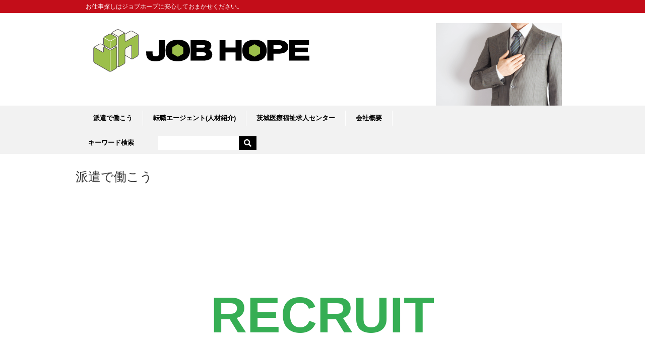

--- FILE ---
content_type: text/html; charset=utf-8
request_url: https://www.job-hope-recruit.com/page/detail/haken
body_size: 15649
content:
<!doctype html>
<html data-n-head-ssr lang="ja" data-n-head="%7B%22lang%22:%7B%22ssr%22:%22ja%22%7D%7D">
  <head >
    <title>派遣で働こう | 株式会社JOB HOPE  正社員・パート・派遣・医療福祉のお仕事情報が満載</title><meta data-n-head="ssr" charset="utf-8"><meta data-n-head="ssr" name="viewport" content="width=device-width, initial-scale=1"><meta data-n-head="ssr" name="keywords" content="株式会社JOB HOPE,中途採用,派遣"><meta data-n-head="ssr" property="fb:app_id" content=""><meta data-n-head="ssr" property="og:type" content="website"><meta data-n-head="ssr" data-hid="twitter:card" name="twitter:card" content="summary"><meta data-n-head="ssr" data-hid="twitter:site" name="twitter:site" content=""><meta data-n-head="ssr" property="og:title" content="株式会社JOB HOPE  正社員・パート・派遣・医療福祉のお仕事情報が満載"><meta data-n-head="ssr" property="og:description" content="株式会社JOBHOPEは下記のスタッフを募集しております"><meta data-n-head="ssr" property="og:url" content="https://www.job-hope-recruit.com"><meta data-n-head="ssr" property="og:image" content=""><meta data-n-head="ssr" property="og:site_name" content="株式会社JOB HOPE  正社員・パート・派遣・医療福祉のお仕事情報が満載"><meta data-n-head="ssr" data-hid="twitter:title" name="twitter:title" content="株式会社JOB HOPE  正社員・パート・派遣・医療福祉のお仕事情報が満載"><meta data-n-head="ssr" data-hid="twitter:description" name="twitter:description" content="株式会社JOBHOPEは下記のスタッフを募集しております"><meta data-n-head="ssr" data-hid="twitter:image" name="twitter:image" content=""><meta data-n-head="ssr" data-hid="twitter:url" name="twitter:url" content="https://www.job-hope-recruit.com/page/detail/haken"><meta data-n-head="ssr" name="description" content="派遣で働こう | 株式会社JOB HOPE  正社員・パート・派遣・医療福祉のお仕事情報が満載"><link data-n-head="ssr" rel="stylesheet" href="https://cdnjs.cloudflare.com/ajax/libs/font-awesome/5.1.1/css/all.min.css"><link data-n-head="ssr" rel="stylesheet" href="https://cdn.toremasse.com/styles/recruit/recruit.css"><link data-n-head="ssr" rel="stylesheet" href="https://cdn.toremasse.com/styles/recruit/entry.css"><link data-n-head="ssr" rel="stylesheet" href="https://cdn.toremasse.com/styles/recruit/default.css"><link data-n-head="ssr" rel="icon" type="image/x-icon" href="https://cdn.toremasse.com/www.job-hope-recruit.com/images/3f7fb8dc-69da-4c2a-b7da-4a61be5a5718.png"><link data-n-head="ssr" rel="canonical" href="https://www.job-hope-recruit.com/page/detail/haken"><link data-n-head="ssr" rel="stylesheet" href="https://cdnjs.cloudflare.com/ajax/libs/font-awesome/5.1.1/css/all.min.css"><link data-n-head="ssr" rel="stylesheet" href="https://cdn.toremasse.com/styles/recruit/default.css"><link data-n-head="ssr" rel="stylesheet" href="https://cdn.toremasse.com/styles/recruit/ex_recruit.css"><link data-n-head="ssr" rel="stylesheet" href="https://cdn.toremasse.com/styles/recruit/purehtml.css"><script data-n-head="ssr" data-hid="gtm-script">if(!window._gtm_init){window._gtm_init=1;(function(w,n,d,m,e,p){w[d]=(w[d]==1||n[d]=='yes'||n[d]==1||n[m]==1||(w[e]&&w[e][p]&&w[e][p]()))?1:0})(window,navigator,'doNotTrack','msDoNotTrack','external','msTrackingProtectionEnabled');(function(w,d,s,l,x,y){w[x]={};w._gtm_inject=function(i){if(w.doNotTrack||w[x][i])return;w[x][i]=1;w[l]=w[l]||[];w[l].push({'gtm.start':new Date().getTime(),event:'gtm.js'});var f=d.getElementsByTagName(s)[0],j=d.createElement(s);j.async=true;j.src='https://www.googletagmanager.com/gtm.js?id='+i;f.parentNode.insertBefore(j,f);}})(window,document,'script','dataLayer','_gtm_ids','_gtm_inject')}</script><link rel="preload" href="https://cdn.toremasse.com/_nuxt/c5c3f94.js" as="script"><link rel="preload" href="https://cdn.toremasse.com/_nuxt/4d44602.js" as="script"><link rel="preload" href="https://cdn.toremasse.com/_nuxt/f27ac9f.js" as="script"><link rel="preload" href="https://cdn.toremasse.com/_nuxt/5835242.js" as="script"><link rel="preload" href="https://cdn.toremasse.com/_nuxt/0eda3b6.js" as="script"><link rel="preload" href="https://cdn.toremasse.com/_nuxt/514ba50.js" as="script"><style data-vue-ssr-id="3000a27e:0 b03d38a8:0 97b47e08:0 00a40a40:0 64299046:0 706502c5:0">.CodeMirror{font-family:monospace;height:300px;color:#000;direction:ltr}.CodeMirror-lines{padding:4px 0}.CodeMirror pre.CodeMirror-line,.CodeMirror pre.CodeMirror-line-like{padding:0 4px}.CodeMirror-gutter-filler,.CodeMirror-scrollbar-filler{background-color:#fff}.CodeMirror-gutters{border-right:1px solid #ddd;background-color:#f7f7f7;white-space:nowrap}.CodeMirror-linenumber{padding:0 3px 0 5px;min-width:20px;text-align:right;color:#999;white-space:nowrap}.CodeMirror-guttermarker{color:#000}.CodeMirror-guttermarker-subtle{color:#999}.CodeMirror-cursor{border-left:1px solid #000;border-right:none;width:0}.CodeMirror div.CodeMirror-secondarycursor{border-left:1px solid silver}.cm-fat-cursor .CodeMirror-cursor{width:auto;border:0!important;background:#7e7}.cm-fat-cursor div.CodeMirror-cursors{z-index:1}.cm-fat-cursor-mark{background-color:rgba(20,255,20,.5);animation:blink 1.06s steps(1) infinite}.cm-animate-fat-cursor{width:auto;border:0;animation:blink 1.06s steps(1) infinite;background-color:#7e7}@keyframes blink{50%{background-color:transparent}}.cm-tab{display:inline-block;text-decoration:inherit}.CodeMirror-rulers{position:absolute;left:0;right:0;top:-50px;bottom:0;overflow:hidden}.CodeMirror-ruler{border-left:1px solid #ccc;top:0;bottom:0;position:absolute}.cm-s-default .cm-header{color:#00f}.cm-s-default .cm-quote{color:#090}.cm-negative{color:#d44}.cm-positive{color:#292}.cm-header,.cm-strong{font-weight:700}.cm-em{font-style:italic}.cm-link{text-decoration:underline}.cm-strikethrough{text-decoration:line-through}.cm-s-default .cm-keyword{color:#708}.cm-s-default .cm-atom{color:#219}.cm-s-default .cm-number{color:#164}.cm-s-default .cm-def{color:#00f}.cm-s-default .cm-variable-2{color:#05a}.cm-s-default .cm-type,.cm-s-default .cm-variable-3{color:#085}.cm-s-default .cm-comment{color:#a50}.cm-s-default .cm-string{color:#a11}.cm-s-default .cm-string-2{color:#f50}.cm-s-default .cm-meta,.cm-s-default .cm-qualifier{color:#555}.cm-s-default .cm-builtin{color:#30a}.cm-s-default .cm-bracket{color:#997}.cm-s-default .cm-tag{color:#170}.cm-s-default .cm-attribute{color:#00c}.cm-s-default .cm-hr{color:#999}.cm-s-default .cm-link{color:#00c}.cm-invalidchar,.cm-s-default .cm-error{color:red}.CodeMirror-composing{border-bottom:2px solid}div.CodeMirror span.CodeMirror-matchingbracket{color:#0b0}div.CodeMirror span.CodeMirror-nonmatchingbracket{color:#a22}.CodeMirror-matchingtag{background:rgba(255,150,0,.3)}.CodeMirror-activeline-background{background:#e8f2ff}.CodeMirror{position:relative;overflow:hidden;background:#fff}.CodeMirror-scroll{overflow:scroll!important;margin-bottom:-50px;margin-right:-50px;padding-bottom:50px;height:100%;outline:none;position:relative}.CodeMirror-sizer{position:relative;border-right:50px solid transparent}.CodeMirror-gutter-filler,.CodeMirror-hscrollbar,.CodeMirror-scrollbar-filler,.CodeMirror-vscrollbar{position:absolute;z-index:6;display:none;outline:none}.CodeMirror-vscrollbar{right:0;top:0;overflow-x:hidden;overflow-y:scroll}.CodeMirror-hscrollbar{bottom:0;left:0;overflow-y:hidden;overflow-x:scroll}.CodeMirror-scrollbar-filler{right:0;bottom:0}.CodeMirror-gutter-filler{left:0;bottom:0}.CodeMirror-gutters{position:absolute;left:0;top:0;min-height:100%;z-index:3}.CodeMirror-gutter{white-space:normal;height:100%;display:inline-block;vertical-align:top;margin-bottom:-50px}.CodeMirror-gutter-wrapper{position:absolute;z-index:4;background:none!important;border:none!important}.CodeMirror-gutter-background{position:absolute;top:0;bottom:0;z-index:4}.CodeMirror-gutter-elt{position:absolute;cursor:default;z-index:4}.CodeMirror-gutter-wrapper ::selection{background-color:transparent}.CodeMirror-gutter-wrapper ::-moz-selection{background-color:transparent}.CodeMirror-lines{cursor:text;min-height:1px}.CodeMirror pre.CodeMirror-line,.CodeMirror pre.CodeMirror-line-like{border-radius:0;border-width:0;background:transparent;font-family:inherit;font-size:inherit;margin:0;white-space:pre;word-wrap:normal;line-height:inherit;color:inherit;z-index:2;position:relative;overflow:visible;-webkit-tap-highlight-color:transparent;-webkit-font-variant-ligatures:contextual;font-feature-settings:"calt";font-variant-ligatures:contextual}.CodeMirror-wrap pre.CodeMirror-line,.CodeMirror-wrap pre.CodeMirror-line-like{word-wrap:break-word;white-space:pre-wrap;word-break:normal}.CodeMirror-linebackground{position:absolute;left:0;right:0;top:0;bottom:0;z-index:0}.CodeMirror-linewidget{position:relative;z-index:2;padding:.1px}.CodeMirror-rtl pre{direction:rtl}.CodeMirror-code{outline:none}.CodeMirror-gutter,.CodeMirror-gutters,.CodeMirror-linenumber,.CodeMirror-scroll,.CodeMirror-sizer{box-sizing:content-box}.CodeMirror-measure{position:absolute;width:100%;height:0;overflow:hidden;visibility:hidden}.CodeMirror-cursor{position:absolute;pointer-events:none}.CodeMirror-measure pre{position:static}div.CodeMirror-cursors{visibility:hidden;position:relative;z-index:3}.CodeMirror-focused div.CodeMirror-cursors,div.CodeMirror-dragcursors{visibility:visible}.CodeMirror-selected{background:#d9d9d9}.CodeMirror-focused .CodeMirror-selected{background:#d7d4f0}.CodeMirror-crosshair{cursor:crosshair}.CodeMirror-line::selection,.CodeMirror-line>span::selection,.CodeMirror-line>span>span::selection{background:#d7d4f0}.CodeMirror-line::-moz-selection,.CodeMirror-line>span::-moz-selection,.CodeMirror-line>span>span::-moz-selection{background:#d7d4f0}.cm-searching{background-color:#ffa;background-color:rgba(255,255,0,.4)}.cm-force-border{padding-right:.1px}@media print{.CodeMirror div.CodeMirror-cursors{visibility:hidden}}.cm-tab-wrap-hack:after{content:""}span.CodeMirror-selectedtext{background:none}
.CodeMirror-merge{position:relative;border:1px solid #ddd;white-space:pre}.CodeMirror-merge,.CodeMirror-merge .CodeMirror{height:350px}.CodeMirror-merge-2pane .CodeMirror-merge-pane{width:47%}.CodeMirror-merge-2pane .CodeMirror-merge-gap{width:6%}.CodeMirror-merge-3pane .CodeMirror-merge-pane{width:31%}.CodeMirror-merge-3pane .CodeMirror-merge-gap{width:3.5%}.CodeMirror-merge-pane{display:inline-block;white-space:normal;vertical-align:top}.CodeMirror-merge-pane-rightmost{position:absolute;right:0;z-index:1}.CodeMirror-merge-gap{z-index:2;display:inline-block;height:100%;box-sizing:border-box;overflow:hidden;border-left:1px solid #ddd;border-right:1px solid #ddd;position:relative;background:#f8f8f8}.CodeMirror-merge-scrolllock-wrap{position:absolute;bottom:0;left:50%}.CodeMirror-merge-scrolllock{position:relative;left:-50%;cursor:pointer;color:#555;line-height:1}.CodeMirror-merge-scrolllock:after{content:"\21db\00a0\00a0\21da"}.CodeMirror-merge-scrolllock.CodeMirror-merge-scrolllock-enabled:after{content:"\21db\21da"}.CodeMirror-merge-copybuttons-left,.CodeMirror-merge-copybuttons-right{position:absolute;left:0;top:0;right:0;bottom:0;line-height:1}.CodeMirror-merge-copy{z-index:3}.CodeMirror-merge-copy,.CodeMirror-merge-copy-reverse{position:absolute;cursor:pointer;color:#44c}.CodeMirror-merge-copybuttons-left .CodeMirror-merge-copy{left:2px}.CodeMirror-merge-copybuttons-right .CodeMirror-merge-copy{right:2px}.CodeMirror-merge-l-inserted,.CodeMirror-merge-r-inserted{background-image:url([data-uri]);background-position:0 100%;background-repeat:repeat-x}.CodeMirror-merge-l-deleted,.CodeMirror-merge-r-deleted{background-image:url([data-uri]);background-position:0 100%;background-repeat:repeat-x}.CodeMirror-merge-r-chunk{background:#ffffe0}.CodeMirror-merge-r-chunk-start{border-top:1px solid #ee8}.CodeMirror-merge-r-chunk-end{border-bottom:1px solid #ee8}.CodeMirror-merge-r-connect{fill:#ffffe0;stroke:#ee8;stroke-width:1px}.CodeMirror-merge-l-chunk{background:#eef}.CodeMirror-merge-l-chunk-start{border-top:1px solid #88e}.CodeMirror-merge-l-chunk-end{border-bottom:1px solid #88e}.CodeMirror-merge-l-connect{fill:#eef;stroke:#88e;stroke-width:1px}.CodeMirror-merge-l-chunk.CodeMirror-merge-r-chunk{background:#dfd}.CodeMirror-merge-l-chunk-start.CodeMirror-merge-r-chunk-start{border-top:1px solid #4e4}.CodeMirror-merge-l-chunk-end.CodeMirror-merge-r-chunk-end{border-bottom:1px solid #4e4}.CodeMirror-merge-collapsed-widget:before{content:"(...)"}.CodeMirror-merge-collapsed-widget{cursor:pointer;color:#88b;background:#eef;border:1px solid #ddf;font-size:90%;padding:0 3px;border-radius:4px}.CodeMirror-merge-collapsed-line .CodeMirror-gutter-elt{display:none}
.modal[data-v-81945e9e]{display:block}.modal-backdrop[data-v-81945e9e]{position:fixed;top:0;bottom:0;left:0;right:0;background-color:rgba(0,0,0,.3);display:flex;justify-content:center;align-items:center}.modal-fade-enter[data-v-81945e9e],.modal-fade-leave-active[data-v-81945e9e]{opacity:0}.modal-fade-enter-active[data-v-81945e9e],.modal-fade-leave-active[data-v-81945e9e]{transition:opacity .5s ease}
.loading-page[data-v-329557a8]{display:flex;justify-content:center;align-items:center;position:fixed;top:0;left:0;width:100%;height:100%;background:hsla(0,0%,100%,.8);text-align:center;font-size:30px;z-index:9999}.lds-spinner[data-v-329557a8]{color:official;display:inline-block;position:relative;width:80px;height:80px}.lds-spinner div[data-v-329557a8]{transform-origin:40px 40px;animation:lds-spinner-data-v-329557a8 1.2s linear infinite}.lds-spinner div[data-v-329557a8]:after{content:" ";display:block;position:absolute;top:3px;left:37px;width:6px;height:18px;border-radius:20%;background:#3c8dbc}.lds-spinner div[data-v-329557a8]:first-child{transform:rotate(0deg);animation-delay:-1.1s}.lds-spinner div[data-v-329557a8]:nth-child(2){transform:rotate(30deg);animation-delay:-1s}.lds-spinner div[data-v-329557a8]:nth-child(3){transform:rotate(60deg);animation-delay:-.9s}.lds-spinner div[data-v-329557a8]:nth-child(4){transform:rotate(90deg);animation-delay:-.8s}.lds-spinner div[data-v-329557a8]:nth-child(5){transform:rotate(120deg);animation-delay:-.7s}.lds-spinner div[data-v-329557a8]:nth-child(6){transform:rotate(150deg);animation-delay:-.6s}.lds-spinner div[data-v-329557a8]:nth-child(7){transform:rotate(180deg);animation-delay:-.5s}.lds-spinner div[data-v-329557a8]:nth-child(8){transform:rotate(210deg);animation-delay:-.4s}.lds-spinner div[data-v-329557a8]:nth-child(9){transform:rotate(240deg);animation-delay:-.3s}@keyframes lds-spinner-data-v-329557a8{0%{opacity:1}to{opacity:0}}
.ex-body[data-v-4da218a5]{padding:0;margin:0;box-sizing:border-box;-webkit-text-size-adjust:100%;-moz-text-size-adjust:100%;text-size-adjust:100%;font-family:"ヒラギノ角ゴ Pro W3","ヒラギノ角ゴ ProN W3","Hiragino Kaku Gothic Pro","Hiragino Kaku Gothic ProN","メイリオ",Meiryo,"ＭＳ Ｐゴシック","MS PGothic",sans-serif;color:#333}header[data-v-4da218a5]{margin-bottom:0}#head_h1[data-v-4da218a5]{font-weight:400;font-size:12px;line-height:26px;overflow:hidden;text-align:left;text-overflow:ellipsis;white-space:nowrap;color:#fff;margin:0 auto 0 20px}#subNaviMenu[data-v-4da218a5]{position:fixed;width:100%;height:100%;padding-top:60px;top:0;left:0;background-color:hsla(0,0%,100%,.9);text-align:center;box-sizing:border-box;opacity:0;visibility:hidden;transition:all .6s;z-index:5000}#subNaviMenu.open[data-v-4da218a5]{opacity:1;visibility:visible}#subNaviMenu li[data-v-4da218a5]{font-size:1.3rem;line-height:1.5}#subNaviMenu li a[data-v-4da218a5]{color:#000;position:relative;display:block;padding:20px;font-size:1.3rem}#subNaviMenu li a[data-v-4da218a5]:hover{text-decoration:none}#subNaviMenu li:first-child a[data-v-4da218a5]:before{content:"";position:absolute;padding:0 20px;left:0;top:-10px;width:100%;height:20px;box-sizing:border-box;background-size:contain}.keyword .btn_submit button[data-v-4da218a5]{border-radius:0;-webkit-box-sizing:content-box;-webkit-appearance:button;-moz-appearance:button;appearance:button;border:none;box-sizing:border-box;cursor:pointer;padding:5px 10px;font-size:15px;vertical-align:top;background:#000;color:#fff}footer nav li a[data-v-4da218a5]{color:#0085bb}.close[data-v-4da218a5]{opacity:1}#subNaviMenu li[data-v-4da218a5]:active{background:#a3c6ff}@media only screen and (max-width:960px){.modal header .sp-menu a[data-v-4da218a5]{border:none}}
.keyword .btn_submit button[data-v-266aa648]{border-radius:0;-webkit-box-sizing:content-box;-webkit-appearance:button;-moz-appearance:button;appearance:button;border:none;box-sizing:border-box;cursor:pointer;padding:5px 10px;font-size:15px;vertical-align:top;background:#000;color:#fff}@media only screen and (max-width:960px){.search-area .search-keyword li[data-v-266aa648]:first-child{width:88%}.search-area .search-keyword ul[data-v-266aa648]{width:100%;display:table;margin:0 auto}.search-area .search-keyword li.input_text input[type=text][data-v-266aa648]{width:100%;padding:15px 5px;border-radius:0;box-shadow:none;box-sizing:border-box;border:1px solid #eee;font-size:14px}.search-area[data-v-266aa648]{margin-bottom:30px}.search-area .keyword .btn_submit button[data-v-266aa648]{padding:7px 10px}}</style>
  </head>
  <body class="hold-transition skin-blue sidebar-mini" data-n-head="%7B%22class%22:%7B%22ssr%22:%22hold-transition%20skin-blue%20sidebar-mini%22%7D%7D">
    <noscript data-n-head="ssr" data-hid="gtm-noscript" data-pbody="true"></noscript><div data-server-rendered="true" id="__nuxt" data-v-81945e9e><!----><div id="__layout" data-v-81945e9e data-v-81945e9e data-v-81945e9e><div data-fetch-key="data-v-4da218a5:0" class="ex-body" data-v-4da218a5 data-v-81945e9e data-v-81945e9e><style data-v-4da218a5>
    
    
  </style> <header class="clearfix" data-v-4da218a5><div id="head_wrap" class="pc-only" style="background:#c30d19;" data-v-4da218a5><div id="head_width980" data-v-4da218a5><h1 id="head_h1" style="color:#fff;" data-v-4da218a5>
          お仕事探しはジョブホープに安心しておまかせください。
        </h1></div></div> <div class="header-wrap sub-page clearfix" data-v-4da218a5><div class="header-left" data-v-4da218a5><p class="logo" data-v-4da218a5><a href="/" class="btn-op nuxt-link-active" data-v-81945e9e data-v-4da218a5><img id="logo-ex" src="https://cdn.toremasse.com/www.job-hope-recruit.com/images/b8bbb582-5891-4d13-b3f1-0ed77496eea1.png" alt="" data-v-81945e9e data-v-4da218a5></a></p></div> <div class="header-right pc-only" data-v-4da218a5><p class="free-dial" data-v-4da218a5></p> <a href="" target="_self" data-v-4da218a5><img src="https://cdn.toremasse.com/www.job-hope-recruit.com/images/a854d1da-a363-49e6-87e9-ffa63e5ba805.png" width="250" alt="0643007120" data-v-4da218a5></a></div> <div class="header-right sp-only" data-v-4da218a5><p class="sp-menu sp-only" data-v-4da218a5><a id="spMenuOpen" href="#" data-v-4da218a5><span data-v-4da218a5></span></a></p></div></div> <nav class="clearfix pc-only" style="background:;" data-v-4da218a5><ul data-v-4da218a5><li data-v-4da218a5><a href="http://www.job-hope-recruit.com/page/detail/haken" target="_self" data-v-4da218a5><span style="color:;" data-v-4da218a5>派遣で働こう</span></a></li><li data-v-4da218a5><a href="https://www.job-hope-recruit.com/page/detail/agent" target="_self" data-v-4da218a5><span style="color:;" data-v-4da218a5>転職エージェント(人材紹介)</span></a></li><li data-v-4da218a5><a href="https://www.job-hope-recruit.com/page/detail/iryofukushi" target="_self" data-v-4da218a5><span style="color:;" data-v-4da218a5>茨城医療福祉求人センター</span></a></li><li data-v-4da218a5><a href="http://www.job-hope-recruit.com/page/detail/company" target="_self" data-v-4da218a5><span style="color:;" data-v-4da218a5>会社概要</span></a></li> <li class="keyword" data-v-4da218a5><p class="search" style="color:;" data-v-4da218a5>キーワード検索</p> <form action="/job" data-v-4da218a5><ul data-v-4da218a5><li data-v-4da218a5><input type="text" name="keyword" value="" data-v-4da218a5></li> <li class="btn_submit" data-v-4da218a5><button type="submit" data-v-4da218a5><i class="fas fa-search" data-v-4da218a5></i></button></li></ul></form></li></ul></nav></header> <div id="subNaviMenu" class="sp-only" data-v-4da218a5><nav data-v-4da218a5><ul data-v-4da218a5><li data-v-4da218a5><a href="http://www.job-hope-recruit.com/page/detail/haken" target="_self" data-v-4da218a5><span data-v-4da218a5>派遣で働こう</span></a></li><li data-v-4da218a5><a href="https://www.job-hope-recruit.com/page/detail/agent" target="_self" data-v-4da218a5><span data-v-4da218a5>転職エージェント(人材紹介)</span></a></li><li data-v-4da218a5><a href="https://www.job-hope-recruit.com/page/detail/iryofukushi" target="_self" data-v-4da218a5><span data-v-4da218a5>茨城医療福祉求人センター</span></a></li><li data-v-4da218a5><a href="http://www.job-hope-recruit.com/page/detail/company" target="_self" data-v-4da218a5><span data-v-4da218a5>会社概要</span></a></li></ul></nav></div> <div data-v-266aa648 data-v-81945e9e data-v-81945e9e data-v-4da218a5><div class="search-area sp-only" data-v-266aa648><div class="search-keyword keyword" data-v-266aa648><form action="/job" data-v-266aa648><ul data-v-266aa648><li class="input_text" data-v-266aa648><input type="text" name="keyword" placeholder="フリーワード検索" data-v-266aa648></li> <li class="btn_submit" data-v-266aa648><button type="submit" name="search" data-v-266aa648><i class="fas fa-search" data-v-266aa648></i></button></li></ul></form></div></div> <div id="wrap" class="page-custom page-static" data-v-266aa648><div class="custom-css" data-v-81945e9e data-v-266aa648><style data-v-81945e9e>
    .width980 {
max-width:980px;
margin:0 auto;
}

.blog-detail h2, .page-detail h2 {
    max-width:980px;
    margin: 0 auto;
}

.gray-list dt {
    width: 100%;
    padding: 10px;
    background: #eee;
    -webkit-box-sizing: border-box;
    -moz-box-sizing: border-box;
    box-sizing: border-box;
    font-weight: bold;
   font-size: 16px!important;
}

.gray-list dd {
    padding: 10px;
}

@media only screen and (max-width: 960px){
.blog-detail, .page-detail {
    width: 96%!important;
}
}
  </style></div> <!----> <div class="body-page" data-v-81945e9e data-v-266aa648><div class="content"><section class="page-detail"><h2>派遣で働こう</h2> <div class="post-data"><div id="load-content"><div class="header" style="margin: 0px; padding: 0px; background: url(" assets="" themes="" content="" images="" dot.png"),="" rgba(255,="" 255,="" 0.6);="" text-align:="" center;="" line-height:="" 1;="" color:="" rgb(17,="" 17,="" 17);="" font-family:="" "ヒラギノ角ゴ="" w3="" jis2004",="" "hiragino="" kaku="" gothic="" "ヒラギノ角ゴシック="" pro",="" 游ゴシック体,="" "yu="" gothic",="" yugothic,="" メイリオ,="" meiryo,="" osaka,="" "ＭＳ="" Ｐゴシック",="" "ms="" pgothic",="" sans-serif;="" font-size:="" 16px;"=""><div class="header_inner" style="margin: 0px; padding: 140px 20px; position: relative;"><p class="header_title" style="text-align: center; margin-top: 20px; margin-bottom: 0px; padding: 0px; font-size: 100px; font-weight: bold; color: rgb(54, 174, 84);">RECRUIT</p><p class="header_catch_title" style="text-align: center; margin-top: 15px; margin-bottom: 0px; padding: 0px; font-size: 40px; font-weight: bold; color: rgb(54, 174, 84);">派遣で働こう！</p><p class="header_catch_sub_title" style="margin-top: 20px; margin-bottom: 0px; padding: 0px; font-size: 18px; line-height: 1.4;"></p><p style="text-align: center;"><span style="background-color: initial;">未経験・ママさん・シニア大歓迎！</span></p><p style="text-align: center;"><span style="background-color: initial;">派遣のお仕事を始めてみませんか？</span></p><p></p><a class="header_arrow" href="https://job-hope.com/#intro" style="margin: auto; padding: 0px; color: rgb(17, 17, 17); display: block; position: absolute; bottom: 50px; left: 0px; right: 0px; width: 100px; font-weight: bold; z-index: 100;">SCROLL</a></div></div><div id="intro" style="margin: 0px; padding: 0px; color: rgb(17, 17, 17); font-family: " ヒラギノ角ゴ="" w3="" jis2004",="" "hiragino="" kaku="" gothic="" "ヒラギノ角ゴシック="" pro",="" 游ゴシック体,="" "yu="" gothic",="" yugothic,="" メイリオ,="" meiryo,="" osaka,="" "ＭＳ="" Ｐゴシック",="" "ms="" pgothic",="" sans-serif;="" font-size:="" 16px;"=""><div class="intro_inner" style="margin: 0px auto; padding: 80px 0px; width: 862.927px;"><div class="intro_tablecell" style="margin: 0px; padding: 0px; display: table; width: 862.927px; table-layout: fixed; border-collapse: separate; border-spacing: 0px;"><div style="margin: 0px; padding: 0px 30px 0px 0px; display: table-cell; vertical-align: middle;"><h2 class="h2" style="margin: 0px 0px 20px; padding: 0px; font-family: " ヒラギノ角ゴ="" w3="" jis2004",="" "hiragino="" kaku="" gothic="" "ヒラギノ角ゴシック="" pro",="" 游ゴシック体,="" "yu="" gothic",="" yugothic,="" メイリオ,="" meiryo,="" osaka,="" "ＭＳ="" Ｐゴシック",="" "ms="" pgothic",="" sans-serif;="" color:="" rgb(54,="" 174,="" 84);="" line-height:="" 1.4;="" font-weight:="" bold;"="">JOB HOPEとは</h2><h3 class="h3" style="margin: 0px 0px 20px; padding: 0px; font-family: " ヒラギノ角ゴ="" w3="" jis2004",="" "hiragino="" kaku="" gothic="" "ヒラギノ角ゴシック="" pro",="" 游ゴシック体,="" "yu="" gothic",="" yugothic,="" メイリオ,="" meiryo,="" osaka,="" "ＭＳ="" Ｐゴシック",="" "ms="" pgothic",="" sans-serif;="" color:="" rgb(17,="" 17,="" 17);="" line-height:="" 1.4;="" font-weight:="" bold;"="">茨城県の派遣求人に強い！<br style="margin: 0px; padding: 0px;">親身になってサポートする派遣会社</h3><p style="margin-bottom: 0px; padding: 0px;">株式会社JOB HOPEは、茨城県を中心とした千葉・埼玉などのオフィスワーク系求人・製造系求人に強い派遣会社です。<br style="margin: 0px; padding: 0px;"><br style="margin: 0px; padding: 0px;">私たちのミッションは、雇用を通して地域社会をより良くすること。<br style="margin: 0px; padding: 0px;">日々の業務の中で一番大切にしているのは「求職者、働くスタッフの立場になって考え行動する」ことです。<br style="margin: 0px; padding: 0px;">仕事を探している方の不安な気持ち、現場で働いているスタッフさんの悩みなどをしっかり理解し、他人事ではなく自分事として考えています。 また、どのような仕事をするかも大切ですが、どんな人（会社）と一緒に働くかはもっと大切だと考えています。<br style="margin: 0px; padding: 0px;"><br style="margin: 0px; padding: 0px;">当社にご縁のあったスタッフさん全員が毎日充実して働けるよう、社員一丸となって精一杯サポートさせていただきます。</p></div><div style="margin: 0px; padding: 0px; display: table-cell; vertical-align: middle;"><img src="https://job-hope.com/assets/themes/content/images/intro.png" width="100%" alt="株式会社JOB HOPE" style="margin: 0px; padding: 0px;"></div></div></div></div><div class="strength" style="margin: 0px; padding: 0px; background: rgb(238, 238, 238); color: rgb(17, 17, 17); font-family: " ヒラギノ角ゴ="" w3="" jis2004",="" "hiragino="" kaku="" gothic="" "ヒラギノ角ゴシック="" pro",="" 游ゴシック体,="" "yu="" gothic",="" yugothic,="" メイリオ,="" meiryo,="" osaka,="" "ＭＳ="" Ｐゴシック",="" "ms="" pgothic",="" sans-serif;="" font-size:="" 16px;"=""><div class="strength_inner" style="margin: 0px auto; padding: 80px 0px; width: 862.927px;"><div class="center" style="margin: 0px; padding: 0px; text-align: center;"><p class="label" style="margin-bottom: 20px; padding: 5px 15px; font-size: 16px; display: inline-block; position: relative; border-radius: 5px; background-color: rgb(54, 174, 84);">派遣ならJOB HOPE!</p><h2 class="h2" style="margin: 0px 0px 30px; padding: 0px; font-family: " ヒラギノ角ゴ="" w3="" jis2004",="" "hiragino="" kaku="" gothic="" "ヒラギノ角ゴシック="" pro",="" 游ゴシック体,="" "yu="" gothic",="" yugothic,="" メイリオ,="" meiryo,="" osaka,="" "ＭＳ="" Ｐゴシック",="" "ms="" pgothic",="" sans-serif;="" color:="" rgb(17,="" 17,="" 17);="" line-height:="" 1.4;="" font-weight:="" bold;"="">JOB HOPEの強み<p class="h2e" style="margin-top: 10px; margin-bottom: 0px; padding: 0px; font-size: 14px;">STRENGTH</p></h2></div><div class="strength_wrap" style="margin: 0px; padding: 20px; background: rgb(255, 255, 255); border-radius: 3px; display: table; width: 862.927px;"><img src="https://job-hope.com/assets/themes/content/images/strength1.png" alt="コンサルタント" style="margin: 0px; padding: 0px 20px 0px 0px; display: table-cell; width: 300px;"><dl style="margin-right: 0px; margin-bottom: 0px; margin-left: 0px; padding: 0px; display: table-cell; vertical-align: middle; width: 522.927px;"><dt style="margin: 10px 0px; padding: 0px; font-size: 24px; line-height: 1.2;"><span style="margin: 0px 15px 0px 0px; padding: 0px; vertical-align: middle; font-size: 40px; font-style: italic; color: rgb(54, 174, 84);">01</span><span style="margin: 0px; padding: 0px; vertical-align: middle;">「こんなはずじゃ…」を防ぐ仕組みがあります！</span></dt><dd style="margin-top: 0px; margin-right: 0px; margin-bottom: 0px; padding: 0px;">当社では、求人企業窓口・求職者窓口の両方を一人のコンサルタントが担当させていただきます。<br style="margin: 0px; padding: 0px;">大手派遣会社の多くは、それぞれの担当者が分業して担当するため、どうしても意思の疎通に齟齬が生じることがございます。<br style="margin: 0px; padding: 0px;">当社ではお仕事紹介から転職後のご相談まで全て一人の担当者が担当させていただきますので、 求人情報・条件などを正確に詳しくお伝えすることができ、より良い転職を成功させることができます。</dd></dl></div><div class="strength_wrap" style="margin: 30px 0px 0px; padding: 20px; background: rgb(255, 255, 255); border-radius: 3px; display: table; width: 862.927px;"><img src="https://job-hope.com/assets/themes/content/images/strength2.png" alt="働くママさん" style="margin: 0px; padding: 0px 20px 0px 0px; display: table-cell; width: 300px;"><dl style="margin-right: 0px; margin-bottom: 0px; margin-left: 0px; padding: 0px; display: table-cell; vertical-align: middle; width: 522.927px;"><dt style="margin: 10px 0px; padding: 0px; font-size: 24px; line-height: 1.2;"><span style="margin: 0px 15px 0px 0px; padding: 0px; vertical-align: middle; font-size: 40px; font-style: italic; color: rgb(54, 174, 84);">02</span><span style="margin: 0px; padding: 0px; vertical-align: middle;">未経験・ママさん・シニア・ダブルワーク大歓迎！</span></dt><dd style="margin-top: 0px; margin-right: 0px; margin-bottom: 0px; padding: 0px;">未経験歓迎のお仕事も多数取り扱っております。スキル面が不安な方も研修がございますので安心してお仕事をスタートできます。<br style="margin: 0px; padding: 0px;">また、働くママさんのご登録も増えており、「保育園に預けてからでも出勤時間に間に合う仕事」「延長保育の時間までに退社できる仕事」「土日祝は完全にお休みで、平日のみの仕事」などのニーズに合わせたお仕事をご案内しております。<br style="margin: 0px; padding: 0px;">シニアの方やダブルワークを希望する方など、週3日勤務や1日4時間のお仕事もご案内させていただきますので、お気軽にご相談ください。</dd></dl></div><div class="strength_wrap" style="margin: 30px 0px 0px; padding: 20px; background: rgb(255, 255, 255); border-radius: 3px; display: table; width: 862.927px;"><img src="https://job-hope.com/assets/themes/content/images/strength3.png" alt="出張面談" style="margin: 0px; padding: 0px 20px 0px 0px; display: table-cell; width: 300px;"><dl style="margin-right: 0px; margin-bottom: 0px; margin-left: 0px; padding: 0px; display: table-cell; vertical-align: middle; width: 522.927px;"><dt style="margin: 10px 0px; padding: 0px; font-size: 24px; line-height: 1.2;"><span style="margin: 0px 15px 0px 0px; padding: 0px; vertical-align: middle; font-size: 40px; font-style: italic; color: rgb(54, 174, 84);">03</span><span style="margin: 0px; padding: 0px; vertical-align: middle;">夜間・土日祝も出張面談を実施中！</span></dt><dd style="margin-top: 0px; margin-right: 0px; margin-bottom: 0px; padding: 0px;">平日になかなか時間が取れないという方のために、平日の夜間や土日の出張面談も実施しております。<br style="margin: 0px; padding: 0px;">出張面談はご自宅の近くのカフェやファミレスなどで実施させていただき、お好きなお飲み物をサービスさせていただきます。<br style="margin: 0px; padding: 0px;">茨城県内はもちろん、遠方にお住いの方も大歓迎です。ぜひお気軽にご連絡ください。</dd></dl></div></div></div><div class="flow" style="margin: 0px; padding: 0px; color: rgb(17, 17, 17); font-family: " ヒラギノ角ゴ="" w3="" jis2004",="" "hiragino="" kaku="" gothic="" "ヒラギノ角ゴシック="" pro",="" 游ゴシック体,="" "yu="" gothic",="" yugothic,="" メイリオ,="" meiryo,="" osaka,="" "ＭＳ="" Ｐゴシック",="" "ms="" pgothic",="" sans-serif;="" font-size:="" 16px;"=""><div class="flow_inner" style="margin: 0px auto; padding: 80px 0px; width: 862.927px;"><div class="center" style="margin: 0px; padding: 0px; text-align: center;"><p class="label" style="margin-bottom: 20px; padding: 5px 15px; font-size: 16px; display: inline-block; position: relative; border-radius: 5px; background-color: rgb(54, 174, 84);">伴走的にサポート！</p><h2 class="h2" style="margin: 0px 0px 30px; padding: 0px; font-family: " ヒラギノ角ゴ="" w3="" jis2004",="" "hiragino="" kaku="" gothic="" "ヒラギノ角ゴシック="" pro",="" 游ゴシック体,="" "yu="" gothic",="" yugothic,="" メイリオ,="" meiryo,="" osaka,="" "ＭＳ="" Ｐゴシック",="" "ms="" pgothic",="" sans-serif;="" color:="" rgb(17,="" 17,="" 17);="" line-height:="" 1.4;="" font-weight:="" bold;"="">派遣のお仕事の流れ<p class="h2e" style="margin-top: 10px; margin-bottom: 0px; padding: 0px; font-size: 14px;">FLOW</p></h2></div><dl class="flow_desc" style="margin-right: 0px; margin-bottom: 30px; margin-left: 0px; padding: 0px; text-align: center;"><dt style="margin: 0px 0px 10px; padding: 0px; font-size: 20px; color: rgb(54, 174, 84);">「登録だけ」も大歓迎です！</dt><dd style="margin-top: 0px; margin-right: 0px; margin-bottom: 0px; padding: 0px;">すでに他の派遣会社に登録している方、働くか分からない方も大歓迎です。<br style="margin: 0px; padding: 0px;">転職成功のカギは「数」にあります。たくさんの情報の中からあなたにぴったりな求人を見つけましょう！<br style="margin: 0px; padding: 0px;">まずはお気軽にご連絡ください。</dd></dl><ul class="flow_list" style="margin-right: 0px; margin-bottom: 30px; margin-left: 0px; padding: 0px; display: table; width: 862.927px; border-spacing: 30px 0px;"><li style="margin: 0px; padding: 20px; list-style-type: none; border: 1px solid rgb(204, 204, 204); border-radius: 5px; display: table-cell; vertical-align: top; width: 386.458px;"><p style="padding: 0px; font-size: 24px;"><span class="stepnum" style="margin: 0px 10px 0px 0px; padding: 2px 10px; line-height: 1; vertical-align: middle; background: rgb(54, 174, 84); border-radius: 100px; font-size: 14px; font-weight: bold; color: rgb(255, 255, 255);">STEP1</span><span style="margin: 0px; padding: 0px; line-height: 1; vertical-align: middle;">エントリー</span></p>まずは求人詳細ページ下部のお問合せフォームより、お気軽にご連絡ください。</li><li style="margin: 0px; padding: 20px; list-style-type: none; border: 1px solid rgb(204, 204, 204); border-radius: 5px; display: table-cell; vertical-align: top; width: 386.469px;"><p style="padding: 0px; font-size: 24px;"><span class="stepnum" style="margin: 0px 10px 0px 0px; padding: 2px 10px; line-height: 1; vertical-align: middle; background: rgb(54, 174, 84); border-radius: 100px; font-size: 14px; font-weight: bold; color: rgb(255, 255, 255);">STEP2</span><span style="margin: 0px; padding: 0px; line-height: 1; vertical-align: middle;">出張面談または来社面談</span></p>担当者よりご連絡させていただき、出張面談または来社面談を実施し、求職者さまの状況やご希望をお伺いします。</li></ul><ul class="flow_list" style="margin-right: 0px; margin-bottom: 30px; margin-left: 0px; padding: 0px; display: table; width: 862.927px; border-spacing: 30px 0px;"><li style="margin: 0px; padding: 20px; list-style-type: none; border: 1px solid rgb(204, 204, 204); border-radius: 5px; display: table-cell; vertical-align: top; width: 386.458px;"><p style="padding: 0px; font-size: 24px;"><span class="stepnum" style="margin: 0px 10px 0px 0px; padding: 2px 10px; line-height: 1; vertical-align: middle; background: rgb(54, 174, 84); border-radius: 100px; font-size: 14px; font-weight: bold; color: rgb(255, 255, 255);">STEP3</span><span style="margin: 0px; padding: 0px; line-height: 1; vertical-align: middle;">職場見学</span></p>弊社スタッフと一緒に実際の職場を見学に行きます。その場で聞きづらいことは弊社スタッフを通して質問していただき、疑問がないようにしていただくのがベストです。</li><li style="margin: 0px; padding: 20px; list-style-type: none; border: 1px solid rgb(204, 204, 204); border-radius: 5px; display: table-cell; vertical-align: top; width: 386.469px;"><p style="padding: 0px; font-size: 24px;"><span class="stepnum" style="margin: 0px 10px 0px 0px; padding: 2px 10px; line-height: 1; vertical-align: middle; background: rgb(54, 174, 84); border-radius: 100px; font-size: 14px; font-weight: bold; color: rgb(255, 255, 255);">STEP4</span><span style="margin: 0px; padding: 0px; line-height: 1; vertical-align: middle;">採用決定</span></p>早ければ翌日、遅くとも１週間以内に、先方より採用の通知がきます。 就業開始日に持参するものなどを弊社スタッフが確認し、ご連絡させていただきます。</li></ul><ul class="flow_list" style="margin-right: 0px; margin-bottom: 30px; margin-left: 0px; padding: 0px; display: table; width: 862.927px; border-spacing: 30px 0px;"><li style="margin: 0px; padding: 20px; list-style-type: none; border: 1px solid rgb(204, 204, 204); border-radius: 5px; display: table-cell; vertical-align: top; width: 386.458px;"><p style="padding: 0px; font-size: 24px;"><span class="stepnum" style="margin: 0px 10px 0px 0px; padding: 2px 10px; line-height: 1; vertical-align: middle; background: rgb(54, 174, 84); border-radius: 100px; font-size: 14px; font-weight: bold; color: rgb(255, 255, 255);">STEP5</span><span style="margin: 0px; padding: 0px; line-height: 1; vertical-align: middle;">就業開始</span></p>初日は弊社スタッフが同行し、新しい職場の皆さまへご挨拶やご紹介をさせていただき、 お仕事をしやすい環境づくりのお手伝いをさせていただきます。</li><li style="margin: 0px; padding: 20px; list-style-type: none; border: 1px solid rgb(204, 204, 204); border-radius: 5px; display: table-cell; vertical-align: top; width: 386.469px;"><p style="padding: 0px; font-size: 24px;"><span class="stepnum" style="margin: 0px 10px 0px 0px; padding: 2px 10px; line-height: 1; vertical-align: middle; background: rgb(54, 174, 84); border-radius: 100px; font-size: 14px; font-weight: bold; color: rgb(255, 255, 255);">STEP6</span><span style="margin: 0px; padding: 0px; line-height: 1; vertical-align: middle;">就業開始後</span></p>就業開始後も定期的にご連絡し、きめ細かなフォローをさせていただきます。 疑問やお悩みなどございましたら、いつでもお気軽にご相談ください。</li></ul></div></div><div style="margin: 0px; padding: 0px 30px 0px 0px; display: table-cell; vertical-align: middle; color: rgb(17, 17, 17); font-family: " ヒラギノ角ゴ="" w3="" jis2004",="" "hiragino="" kaku="" gothic="" "ヒラギノ角ゴシック="" pro",="" 游ゴシック体,="" "yu="" gothic",="" yugothic,="" メイリオ,="" meiryo,="" osaka,="" "ＭＳ="" Ｐゴシック",="" "ms="" pgothic",="" sans-serif;="" font-size:="" 16px;"=""></div><div style="margin: 0px; padding: 0px; display: table-cell; vertical-align: middle;" ヒラギノ角ゴ="" w3="" jis2004",="" "hiragino="" kaku="" gothic="" "ヒラギノ角ゴシック="" pro",="" 游ゴシック体,="" "yu="" gothic",="" yugothic,="" メイリオ,="" meiryo,="" osaka,="" "ＭＳ="" Ｐゴシック",="" "ms="" pgothic",="" sans-serif;="" font-size:="" 16px;"=""><div class="flow" style="margin: 0px; padding: 0px;"><div class="flow_inner" style="margin: 0px auto; padding: 80px 0px; width: 862.927px;"><br></div></div></div></div> <!----></div></section></div></div></div></div> <footer data-v-4da218a5><nav data-v-4da218a5><p data-v-4da218a5>関連ページ</p> <ul class="clearfix" data-v-4da218a5><li data-v-4da218a5><a href="https://www.job-hope-recruit.com/haken" target="_self" data-v-4da218a5><span data-v-4da218a5>派遣で働こう</span></a></li><li data-v-4da218a5><a href="https://www.job-hope-recruit.com/page/detail/agent" target="_self" data-v-4da218a5><span data-v-4da218a5>転職エージェント(人材紹介)</span></a></li><li data-v-4da218a5><a href="https://www.job-hope-recruit.com/page/preview/editing" target="_self" data-v-4da218a5><span data-v-4da218a5>茨城医療福祉求人センター</span></a></li><li data-v-4da218a5><a href="http://www.job-hope-recruit.com/page/detail/haken" target="_self" data-v-4da218a5><span data-v-4da218a5>会社概要</span></a></li></ul></nav> <p class="copyright" style="background:#c30d19;color:#fff;" data-v-4da218a5>
      Copyright(C) 株式会社JOB HOPE  正社員・パート・派遣・医療福祉のお仕事情報が満載. All rights reserved.
    </p></footer></div></div></div><script>window.__NUXT__=(function(a,b,c,d,e,f,g,h,i,j,k,l,m,n,o,p,q,r,s,t,u,v,w,x,y,z,A,B,C,D,E,F,G,H,I,J,K,L,M,N,O,P,Q,R,S,T,U,V,W,X,Y,Z,_,$,aa,ab,ac,ad,ae,af,ag){return {layout:"recruit",data:[{page:{id:f,page_title:o,page_content:"\u003Cdiv class=\"header\" style=\"margin: 0px; padding: 0px; background: url(\" assets=\"\" themes=\"\" content=\"\" images=\"\" dot.png\"),=\"\" rgba(255,=\"\" 255,=\"\" 0.6);=\"\" text-align:=\"\" center;=\"\" line-height:=\"\" 1;=\"\" color:=\"\" rgb(17,=\"\" 17,=\"\" 17);=\"\" font-family:=\"\" \"ヒラギノ角ゴ=\"\" w3=\"\" jis2004\",=\"\" \"hiragino=\"\" kaku=\"\" gothic=\"\" \"ヒラギノ角ゴシック=\"\" pro\",=\"\" 游ゴシック体,=\"\" \"yu=\"\" gothic\",=\"\" yugothic,=\"\" メイリオ,=\"\" meiryo,=\"\" osaka,=\"\" \"ＭＳ=\"\" Ｐゴシック\",=\"\" \"ms=\"\" pgothic\",=\"\" sans-serif;=\"\" font-size:=\"\" 16px;\"=\"\"\u003E\u003Cdiv class=\"header_inner\" style=\"margin: 0px; padding: 140px 20px; position: relative;\"\u003E\u003Cp class=\"header_title\" style=\"text-align: center; margin-top: 20px; margin-bottom: 0px; padding: 0px; font-size: 100px; font-weight: bold; color: rgb(54, 174, 84);\"\u003ERECRUIT\u003C\u002Fp\u003E\u003Cp class=\"header_catch_title\" style=\"text-align: center; margin-top: 15px; margin-bottom: 0px; padding: 0px; font-size: 40px; font-weight: bold; color: rgb(54, 174, 84);\"\u003E派遣で働こう！\u003C\u002Fp\u003E\u003Cp class=\"header_catch_sub_title\" style=\"margin-top: 20px; margin-bottom: 0px; padding: 0px; font-size: 18px; line-height: 1.4;\"\u003E\u003C\u002Fp\u003E\u003Cp style=\"text-align: center;\"\u003E\u003Cspan style=\"background-color: initial;\"\u003E未経験・ママさん・シニア大歓迎！\u003C\u002Fspan\u003E\u003C\u002Fp\u003E\u003Cp style=\"text-align: center;\"\u003E\u003Cspan style=\"background-color: initial;\"\u003E派遣のお仕事を始めてみませんか？\u003C\u002Fspan\u003E\u003C\u002Fp\u003E\u003Cp\u003E\u003C\u002Fp\u003E\u003Ca class=\"header_arrow\" href=\"https:\u002F\u002Fjob-hope.com\u002F#intro\" style=\"margin: auto; padding: 0px; color: rgb(17, 17, 17); display: block; position: absolute; bottom: 50px; left: 0px; right: 0px; width: 100px; font-weight: bold; z-index: 100;\"\u003ESCROLL\u003C\u002Fa\u003E\u003C\u002Fdiv\u003E\u003C\u002Fdiv\u003E\u003Cdiv id=\"intro\" style=\"margin: 0px; padding: 0px; color: rgb(17, 17, 17); font-family: \" ヒラギノ角ゴ=\"\" w3=\"\" jis2004\",=\"\" \"hiragino=\"\" kaku=\"\" gothic=\"\" \"ヒラギノ角ゴシック=\"\" pro\",=\"\" 游ゴシック体,=\"\" \"yu=\"\" gothic\",=\"\" yugothic,=\"\" メイリオ,=\"\" meiryo,=\"\" osaka,=\"\" \"ＭＳ=\"\" Ｐゴシック\",=\"\" \"ms=\"\" pgothic\",=\"\" sans-serif;=\"\" font-size:=\"\" 16px;\"=\"\"\u003E\u003Cdiv class=\"intro_inner\" style=\"margin: 0px auto; padding: 80px 0px; width: 862.927px;\"\u003E\u003Cdiv class=\"intro_tablecell\" style=\"margin: 0px; padding: 0px; display: table; width: 862.927px; table-layout: fixed; border-collapse: separate; border-spacing: 0px;\"\u003E\u003Cdiv style=\"margin: 0px; padding: 0px 30px 0px 0px; display: table-cell; vertical-align: middle;\"\u003E\u003Ch2 class=\"h2\" style=\"margin: 0px 0px 20px; padding: 0px; font-family: \" ヒラギノ角ゴ=\"\" w3=\"\" jis2004\",=\"\" \"hiragino=\"\" kaku=\"\" gothic=\"\" \"ヒラギノ角ゴシック=\"\" pro\",=\"\" 游ゴシック体,=\"\" \"yu=\"\" gothic\",=\"\" yugothic,=\"\" メイリオ,=\"\" meiryo,=\"\" osaka,=\"\" \"ＭＳ=\"\" Ｐゴシック\",=\"\" \"ms=\"\" pgothic\",=\"\" sans-serif;=\"\" color:=\"\" rgb(54,=\"\" 174,=\"\" 84);=\"\" line-height:=\"\" 1.4;=\"\" font-weight:=\"\" bold;\"=\"\"\u003EJOB HOPEとは\u003C\u002Fh2\u003E\u003Ch3 class=\"h3\" style=\"margin: 0px 0px 20px; padding: 0px; font-family: \" ヒラギノ角ゴ=\"\" w3=\"\" jis2004\",=\"\" \"hiragino=\"\" kaku=\"\" gothic=\"\" \"ヒラギノ角ゴシック=\"\" pro\",=\"\" 游ゴシック体,=\"\" \"yu=\"\" gothic\",=\"\" yugothic,=\"\" メイリオ,=\"\" meiryo,=\"\" osaka,=\"\" \"ＭＳ=\"\" Ｐゴシック\",=\"\" \"ms=\"\" pgothic\",=\"\" sans-serif;=\"\" color:=\"\" rgb(17,=\"\" 17,=\"\" 17);=\"\" line-height:=\"\" 1.4;=\"\" font-weight:=\"\" bold;\"=\"\"\u003E茨城県の派遣求人に強い！\u003Cbr style=\"margin: 0px; padding: 0px;\"\u003E親身になってサポートする派遣会社\u003C\u002Fh3\u003E\u003Cp style=\"margin-bottom: 0px; padding: 0px;\"\u003E株式会社JOB HOPEは、茨城県を中心とした千葉・埼玉などのオフィスワーク系求人・製造系求人に強い派遣会社です。\u003Cbr style=\"margin: 0px; padding: 0px;\"\u003E\u003Cbr style=\"margin: 0px; padding: 0px;\"\u003E私たちのミッションは、雇用を通して地域社会をより良くすること。\u003Cbr style=\"margin: 0px; padding: 0px;\"\u003E日々の業務の中で一番大切にしているのは「求職者、働くスタッフの立場になって考え行動する」ことです。\u003Cbr style=\"margin: 0px; padding: 0px;\"\u003E仕事を探している方の不安な気持ち、現場で働いているスタッフさんの悩みなどをしっかり理解し、他人事ではなく自分事として考えています。 また、どのような仕事をするかも大切ですが、どんな人（会社）と一緒に働くかはもっと大切だと考えています。\u003Cbr style=\"margin: 0px; padding: 0px;\"\u003E\u003Cbr style=\"margin: 0px; padding: 0px;\"\u003E当社にご縁のあったスタッフさん全員が毎日充実して働けるよう、社員一丸となって精一杯サポートさせていただきます。\u003C\u002Fp\u003E\u003C\u002Fdiv\u003E\u003Cdiv style=\"margin: 0px; padding: 0px; display: table-cell; vertical-align: middle;\"\u003E\u003Cimg src=\"https:\u002F\u002Fjob-hope.com\u002Fassets\u002Fthemes\u002Fcontent\u002Fimages\u002Fintro.png\" width=\"100%\" alt=\"株式会社JOB HOPE\" style=\"margin: 0px; padding: 0px;\"\u003E\u003C\u002Fdiv\u003E\u003C\u002Fdiv\u003E\u003C\u002Fdiv\u003E\u003C\u002Fdiv\u003E\u003Cdiv class=\"strength\" style=\"margin: 0px; padding: 0px; background: rgb(238, 238, 238); color: rgb(17, 17, 17); font-family: \" ヒラギノ角ゴ=\"\" w3=\"\" jis2004\",=\"\" \"hiragino=\"\" kaku=\"\" gothic=\"\" \"ヒラギノ角ゴシック=\"\" pro\",=\"\" 游ゴシック体,=\"\" \"yu=\"\" gothic\",=\"\" yugothic,=\"\" メイリオ,=\"\" meiryo,=\"\" osaka,=\"\" \"ＭＳ=\"\" Ｐゴシック\",=\"\" \"ms=\"\" pgothic\",=\"\" sans-serif;=\"\" font-size:=\"\" 16px;\"=\"\"\u003E\u003Cdiv class=\"strength_inner\" style=\"margin: 0px auto; padding: 80px 0px; width: 862.927px;\"\u003E\u003Cdiv class=\"center\" style=\"margin: 0px; padding: 0px; text-align: center;\"\u003E\u003Cp class=\"label\" style=\"margin-bottom: 20px; padding: 5px 15px; font-size: 16px; display: inline-block; position: relative; border-radius: 5px; background-color: rgb(54, 174, 84);\"\u003E派遣ならJOB HOPE!\u003C\u002Fp\u003E\u003Ch2 class=\"h2\" style=\"margin: 0px 0px 30px; padding: 0px; font-family: \" ヒラギノ角ゴ=\"\" w3=\"\" jis2004\",=\"\" \"hiragino=\"\" kaku=\"\" gothic=\"\" \"ヒラギノ角ゴシック=\"\" pro\",=\"\" 游ゴシック体,=\"\" \"yu=\"\" gothic\",=\"\" yugothic,=\"\" メイリオ,=\"\" meiryo,=\"\" osaka,=\"\" \"ＭＳ=\"\" Ｐゴシック\",=\"\" \"ms=\"\" pgothic\",=\"\" sans-serif;=\"\" color:=\"\" rgb(17,=\"\" 17,=\"\" 17);=\"\" line-height:=\"\" 1.4;=\"\" font-weight:=\"\" bold;\"=\"\"\u003EJOB HOPEの強み\u003Cp class=\"h2e\" style=\"margin-top: 10px; margin-bottom: 0px; padding: 0px; font-size: 14px;\"\u003ESTRENGTH\u003C\u002Fp\u003E\u003C\u002Fh2\u003E\u003C\u002Fdiv\u003E\u003Cdiv class=\"strength_wrap\" style=\"margin: 0px; padding: 20px; background: rgb(255, 255, 255); border-radius: 3px; display: table; width: 862.927px;\"\u003E\u003Cimg src=\"https:\u002F\u002Fjob-hope.com\u002Fassets\u002Fthemes\u002Fcontent\u002Fimages\u002Fstrength1.png\" alt=\"コンサルタント\" style=\"margin: 0px; padding: 0px 20px 0px 0px; display: table-cell; width: 300px;\"\u003E\u003Cdl style=\"margin-right: 0px; margin-bottom: 0px; margin-left: 0px; padding: 0px; display: table-cell; vertical-align: middle; width: 522.927px;\"\u003E\u003Cdt style=\"margin: 10px 0px; padding: 0px; font-size: 24px; line-height: 1.2;\"\u003E\u003Cspan style=\"margin: 0px 15px 0px 0px; padding: 0px; vertical-align: middle; font-size: 40px; font-style: italic; color: rgb(54, 174, 84);\"\u003E01\u003C\u002Fspan\u003E\u003Cspan style=\"margin: 0px; padding: 0px; vertical-align: middle;\"\u003E「こんなはずじゃ…」を防ぐ仕組みがあります！\u003C\u002Fspan\u003E\u003C\u002Fdt\u003E\u003Cdd style=\"margin-top: 0px; margin-right: 0px; margin-bottom: 0px; padding: 0px;\"\u003E当社では、求人企業窓口・求職者窓口の両方を一人のコンサルタントが担当させていただきます。\u003Cbr style=\"margin: 0px; padding: 0px;\"\u003E大手派遣会社の多くは、それぞれの担当者が分業して担当するため、どうしても意思の疎通に齟齬が生じることがございます。\u003Cbr style=\"margin: 0px; padding: 0px;\"\u003E当社ではお仕事紹介から転職後のご相談まで全て一人の担当者が担当させていただきますので、 求人情報・条件などを正確に詳しくお伝えすることができ、より良い転職を成功させることができます。\u003C\u002Fdd\u003E\u003C\u002Fdl\u003E\u003C\u002Fdiv\u003E\u003Cdiv class=\"strength_wrap\" style=\"margin: 30px 0px 0px; padding: 20px; background: rgb(255, 255, 255); border-radius: 3px; display: table; width: 862.927px;\"\u003E\u003Cimg src=\"https:\u002F\u002Fjob-hope.com\u002Fassets\u002Fthemes\u002Fcontent\u002Fimages\u002Fstrength2.png\" alt=\"働くママさん\" style=\"margin: 0px; padding: 0px 20px 0px 0px; display: table-cell; width: 300px;\"\u003E\u003Cdl style=\"margin-right: 0px; margin-bottom: 0px; margin-left: 0px; padding: 0px; display: table-cell; vertical-align: middle; width: 522.927px;\"\u003E\u003Cdt style=\"margin: 10px 0px; padding: 0px; font-size: 24px; line-height: 1.2;\"\u003E\u003Cspan style=\"margin: 0px 15px 0px 0px; padding: 0px; vertical-align: middle; font-size: 40px; font-style: italic; color: rgb(54, 174, 84);\"\u003E02\u003C\u002Fspan\u003E\u003Cspan style=\"margin: 0px; padding: 0px; vertical-align: middle;\"\u003E未経験・ママさん・シニア・ダブルワーク大歓迎！\u003C\u002Fspan\u003E\u003C\u002Fdt\u003E\u003Cdd style=\"margin-top: 0px; margin-right: 0px; margin-bottom: 0px; padding: 0px;\"\u003E未経験歓迎のお仕事も多数取り扱っております。スキル面が不安な方も研修がございますので安心してお仕事をスタートできます。\u003Cbr style=\"margin: 0px; padding: 0px;\"\u003Eまた、働くママさんのご登録も増えており、「保育園に預けてからでも出勤時間に間に合う仕事」「延長保育の時間までに退社できる仕事」「土日祝は完全にお休みで、平日のみの仕事」などのニーズに合わせたお仕事をご案内しております。\u003Cbr style=\"margin: 0px; padding: 0px;\"\u003Eシニアの方やダブルワークを希望する方など、週3日勤務や1日4時間のお仕事もご案内させていただきますので、お気軽にご相談ください。\u003C\u002Fdd\u003E\u003C\u002Fdl\u003E\u003C\u002Fdiv\u003E\u003Cdiv class=\"strength_wrap\" style=\"margin: 30px 0px 0px; padding: 20px; background: rgb(255, 255, 255); border-radius: 3px; display: table; width: 862.927px;\"\u003E\u003Cimg src=\"https:\u002F\u002Fjob-hope.com\u002Fassets\u002Fthemes\u002Fcontent\u002Fimages\u002Fstrength3.png\" alt=\"出張面談\" style=\"margin: 0px; padding: 0px 20px 0px 0px; display: table-cell; width: 300px;\"\u003E\u003Cdl style=\"margin-right: 0px; margin-bottom: 0px; margin-left: 0px; padding: 0px; display: table-cell; vertical-align: middle; width: 522.927px;\"\u003E\u003Cdt style=\"margin: 10px 0px; padding: 0px; font-size: 24px; line-height: 1.2;\"\u003E\u003Cspan style=\"margin: 0px 15px 0px 0px; padding: 0px; vertical-align: middle; font-size: 40px; font-style: italic; color: rgb(54, 174, 84);\"\u003E03\u003C\u002Fspan\u003E\u003Cspan style=\"margin: 0px; padding: 0px; vertical-align: middle;\"\u003E夜間・土日祝も出張面談を実施中！\u003C\u002Fspan\u003E\u003C\u002Fdt\u003E\u003Cdd style=\"margin-top: 0px; margin-right: 0px; margin-bottom: 0px; padding: 0px;\"\u003E平日になかなか時間が取れないという方のために、平日の夜間や土日の出張面談も実施しております。\u003Cbr style=\"margin: 0px; padding: 0px;\"\u003E出張面談はご自宅の近くのカフェやファミレスなどで実施させていただき、お好きなお飲み物をサービスさせていただきます。\u003Cbr style=\"margin: 0px; padding: 0px;\"\u003E茨城県内はもちろん、遠方にお住いの方も大歓迎です。ぜひお気軽にご連絡ください。\u003C\u002Fdd\u003E\u003C\u002Fdl\u003E\u003C\u002Fdiv\u003E\u003C\u002Fdiv\u003E\u003C\u002Fdiv\u003E\u003Cdiv class=\"flow\" style=\"margin: 0px; padding: 0px; color: rgb(17, 17, 17); font-family: \" ヒラギノ角ゴ=\"\" w3=\"\" jis2004\",=\"\" \"hiragino=\"\" kaku=\"\" gothic=\"\" \"ヒラギノ角ゴシック=\"\" pro\",=\"\" 游ゴシック体,=\"\" \"yu=\"\" gothic\",=\"\" yugothic,=\"\" メイリオ,=\"\" meiryo,=\"\" osaka,=\"\" \"ＭＳ=\"\" Ｐゴシック\",=\"\" \"ms=\"\" pgothic\",=\"\" sans-serif;=\"\" font-size:=\"\" 16px;\"=\"\"\u003E\u003Cdiv class=\"flow_inner\" style=\"margin: 0px auto; padding: 80px 0px; width: 862.927px;\"\u003E\u003Cdiv class=\"center\" style=\"margin: 0px; padding: 0px; text-align: center;\"\u003E\u003Cp class=\"label\" style=\"margin-bottom: 20px; padding: 5px 15px; font-size: 16px; display: inline-block; position: relative; border-radius: 5px; background-color: rgb(54, 174, 84);\"\u003E伴走的にサポート！\u003C\u002Fp\u003E\u003Ch2 class=\"h2\" style=\"margin: 0px 0px 30px; padding: 0px; font-family: \" ヒラギノ角ゴ=\"\" w3=\"\" jis2004\",=\"\" \"hiragino=\"\" kaku=\"\" gothic=\"\" \"ヒラギノ角ゴシック=\"\" pro\",=\"\" 游ゴシック体,=\"\" \"yu=\"\" gothic\",=\"\" yugothic,=\"\" メイリオ,=\"\" meiryo,=\"\" osaka,=\"\" \"ＭＳ=\"\" Ｐゴシック\",=\"\" \"ms=\"\" pgothic\",=\"\" sans-serif;=\"\" color:=\"\" rgb(17,=\"\" 17,=\"\" 17);=\"\" line-height:=\"\" 1.4;=\"\" font-weight:=\"\" bold;\"=\"\"\u003E派遣のお仕事の流れ\u003Cp class=\"h2e\" style=\"margin-top: 10px; margin-bottom: 0px; padding: 0px; font-size: 14px;\"\u003EFLOW\u003C\u002Fp\u003E\u003C\u002Fh2\u003E\u003C\u002Fdiv\u003E\u003Cdl class=\"flow_desc\" style=\"margin-right: 0px; margin-bottom: 30px; margin-left: 0px; padding: 0px; text-align: center;\"\u003E\u003Cdt style=\"margin: 0px 0px 10px; padding: 0px; font-size: 20px; color: rgb(54, 174, 84);\"\u003E「登録だけ」も大歓迎です！\u003C\u002Fdt\u003E\u003Cdd style=\"margin-top: 0px; margin-right: 0px; margin-bottom: 0px; padding: 0px;\"\u003Eすでに他の派遣会社に登録している方、働くか分からない方も大歓迎です。\u003Cbr style=\"margin: 0px; padding: 0px;\"\u003E転職成功のカギは「数」にあります。たくさんの情報の中からあなたにぴったりな求人を見つけましょう！\u003Cbr style=\"margin: 0px; padding: 0px;\"\u003Eまずはお気軽にご連絡ください。\u003C\u002Fdd\u003E\u003C\u002Fdl\u003E\u003Cul class=\"flow_list\" style=\"margin-right: 0px; margin-bottom: 30px; margin-left: 0px; padding: 0px; display: table; width: 862.927px; border-spacing: 30px 0px;\"\u003E\u003Cli style=\"margin: 0px; padding: 20px; list-style-type: none; border: 1px solid rgb(204, 204, 204); border-radius: 5px; display: table-cell; vertical-align: top; width: 386.458px;\"\u003E\u003Cp style=\"padding: 0px; font-size: 24px;\"\u003E\u003Cspan class=\"stepnum\" style=\"margin: 0px 10px 0px 0px; padding: 2px 10px; line-height: 1; vertical-align: middle; background: rgb(54, 174, 84); border-radius: 100px; font-size: 14px; font-weight: bold; color: rgb(255, 255, 255);\"\u003ESTEP1\u003C\u002Fspan\u003E\u003Cspan style=\"margin: 0px; padding: 0px; line-height: 1; vertical-align: middle;\"\u003Eエントリー\u003C\u002Fspan\u003E\u003C\u002Fp\u003Eまずは求人詳細ページ下部のお問合せフォームより、お気軽にご連絡ください。\u003C\u002Fli\u003E\u003Cli style=\"margin: 0px; padding: 20px; list-style-type: none; border: 1px solid rgb(204, 204, 204); border-radius: 5px; display: table-cell; vertical-align: top; width: 386.469px;\"\u003E\u003Cp style=\"padding: 0px; font-size: 24px;\"\u003E\u003Cspan class=\"stepnum\" style=\"margin: 0px 10px 0px 0px; padding: 2px 10px; line-height: 1; vertical-align: middle; background: rgb(54, 174, 84); border-radius: 100px; font-size: 14px; font-weight: bold; color: rgb(255, 255, 255);\"\u003ESTEP2\u003C\u002Fspan\u003E\u003Cspan style=\"margin: 0px; padding: 0px; line-height: 1; vertical-align: middle;\"\u003E出張面談または来社面談\u003C\u002Fspan\u003E\u003C\u002Fp\u003E担当者よりご連絡させていただき、出張面談または来社面談を実施し、求職者さまの状況やご希望をお伺いします。\u003C\u002Fli\u003E\u003C\u002Ful\u003E\u003Cul class=\"flow_list\" style=\"margin-right: 0px; margin-bottom: 30px; margin-left: 0px; padding: 0px; display: table; width: 862.927px; border-spacing: 30px 0px;\"\u003E\u003Cli style=\"margin: 0px; padding: 20px; list-style-type: none; border: 1px solid rgb(204, 204, 204); border-radius: 5px; display: table-cell; vertical-align: top; width: 386.458px;\"\u003E\u003Cp style=\"padding: 0px; font-size: 24px;\"\u003E\u003Cspan class=\"stepnum\" style=\"margin: 0px 10px 0px 0px; padding: 2px 10px; line-height: 1; vertical-align: middle; background: rgb(54, 174, 84); border-radius: 100px; font-size: 14px; font-weight: bold; color: rgb(255, 255, 255);\"\u003ESTEP3\u003C\u002Fspan\u003E\u003Cspan style=\"margin: 0px; padding: 0px; line-height: 1; vertical-align: middle;\"\u003E職場見学\u003C\u002Fspan\u003E\u003C\u002Fp\u003E弊社スタッフと一緒に実際の職場を見学に行きます。その場で聞きづらいことは弊社スタッフを通して質問していただき、疑問がないようにしていただくのがベストです。\u003C\u002Fli\u003E\u003Cli style=\"margin: 0px; padding: 20px; list-style-type: none; border: 1px solid rgb(204, 204, 204); border-radius: 5px; display: table-cell; vertical-align: top; width: 386.469px;\"\u003E\u003Cp style=\"padding: 0px; font-size: 24px;\"\u003E\u003Cspan class=\"stepnum\" style=\"margin: 0px 10px 0px 0px; padding: 2px 10px; line-height: 1; vertical-align: middle; background: rgb(54, 174, 84); border-radius: 100px; font-size: 14px; font-weight: bold; color: rgb(255, 255, 255);\"\u003ESTEP4\u003C\u002Fspan\u003E\u003Cspan style=\"margin: 0px; padding: 0px; line-height: 1; vertical-align: middle;\"\u003E採用決定\u003C\u002Fspan\u003E\u003C\u002Fp\u003E早ければ翌日、遅くとも１週間以内に、先方より採用の通知がきます。 就業開始日に持参するものなどを弊社スタッフが確認し、ご連絡させていただきます。\u003C\u002Fli\u003E\u003C\u002Ful\u003E\u003Cul class=\"flow_list\" style=\"margin-right: 0px; margin-bottom: 30px; margin-left: 0px; padding: 0px; display: table; width: 862.927px; border-spacing: 30px 0px;\"\u003E\u003Cli style=\"margin: 0px; padding: 20px; list-style-type: none; border: 1px solid rgb(204, 204, 204); border-radius: 5px; display: table-cell; vertical-align: top; width: 386.458px;\"\u003E\u003Cp style=\"padding: 0px; font-size: 24px;\"\u003E\u003Cspan class=\"stepnum\" style=\"margin: 0px 10px 0px 0px; padding: 2px 10px; line-height: 1; vertical-align: middle; background: rgb(54, 174, 84); border-radius: 100px; font-size: 14px; font-weight: bold; color: rgb(255, 255, 255);\"\u003ESTEP5\u003C\u002Fspan\u003E\u003Cspan style=\"margin: 0px; padding: 0px; line-height: 1; vertical-align: middle;\"\u003E就業開始\u003C\u002Fspan\u003E\u003C\u002Fp\u003E初日は弊社スタッフが同行し、新しい職場の皆さまへご挨拶やご紹介をさせていただき、 お仕事をしやすい環境づくりのお手伝いをさせていただきます。\u003C\u002Fli\u003E\u003Cli style=\"margin: 0px; padding: 20px; list-style-type: none; border: 1px solid rgb(204, 204, 204); border-radius: 5px; display: table-cell; vertical-align: top; width: 386.469px;\"\u003E\u003Cp style=\"padding: 0px; font-size: 24px;\"\u003E\u003Cspan class=\"stepnum\" style=\"margin: 0px 10px 0px 0px; padding: 2px 10px; line-height: 1; vertical-align: middle; background: rgb(54, 174, 84); border-radius: 100px; font-size: 14px; font-weight: bold; color: rgb(255, 255, 255);\"\u003ESTEP6\u003C\u002Fspan\u003E\u003Cspan style=\"margin: 0px; padding: 0px; line-height: 1; vertical-align: middle;\"\u003E就業開始後\u003C\u002Fspan\u003E\u003C\u002Fp\u003E就業開始後も定期的にご連絡し、きめ細かなフォローをさせていただきます。 疑問やお悩みなどございましたら、いつでもお気軽にご相談ください。\u003C\u002Fli\u003E\u003C\u002Ful\u003E\u003C\u002Fdiv\u003E\u003C\u002Fdiv\u003E\u003Cdiv style=\"margin: 0px; padding: 0px 30px 0px 0px; display: table-cell; vertical-align: middle; color: rgb(17, 17, 17); font-family: \" ヒラギノ角ゴ=\"\" w3=\"\" jis2004\",=\"\" \"hiragino=\"\" kaku=\"\" gothic=\"\" \"ヒラギノ角ゴシック=\"\" pro\",=\"\" 游ゴシック体,=\"\" \"yu=\"\" gothic\",=\"\" yugothic,=\"\" メイリオ,=\"\" meiryo,=\"\" osaka,=\"\" \"ＭＳ=\"\" Ｐゴシック\",=\"\" \"ms=\"\" pgothic\",=\"\" sans-serif;=\"\" font-size:=\"\" 16px;\"=\"\"\u003E\u003C\u002Fdiv\u003E\u003Cdiv style=\"margin: 0px; padding: 0px; display: table-cell; vertical-align: middle;\" ヒラギノ角ゴ=\"\" w3=\"\" jis2004\",=\"\" \"hiragino=\"\" kaku=\"\" gothic=\"\" \"ヒラギノ角ゴシック=\"\" pro\",=\"\" 游ゴシック体,=\"\" \"yu=\"\" gothic\",=\"\" yugothic,=\"\" メイリオ,=\"\" meiryo,=\"\" osaka,=\"\" \"ＭＳ=\"\" Ｐゴシック\",=\"\" \"ms=\"\" pgothic\",=\"\" sans-serif;=\"\" font-size:=\"\" 16px;\"=\"\"\u003E\u003Cdiv class=\"flow\" style=\"margin: 0px; padding: 0px;\"\u003E\u003Cdiv class=\"flow_inner\" style=\"margin: 0px auto; padding: 80px 0px; width: 862.927px;\"\u003E\u003Cbr\u003E\u003C\u002Fdiv\u003E\u003C\u002Fdiv\u003E\u003C\u002Fdiv\u003E",page_url_name:"haken",page_status:f,auth_username:c,auth_password:c,created_at:"2021-12-07T04:38:00.074Z",form:a},form:c}],fetch:{"data-v-4da218a5:0":{openNav:d,currentIndexPC:b,currentIndexSP:b,keyword:c}},error:a,state:{jobPolling:{},isLoadingRich:d,jobCsvUploading:d,csvNotification:d,externalJobCsvUploadFlag:e,user:{},isAdmin:d,isNormal:d,userDepartmentFilter:a,canManageJob:d,canManageEntry:d,canDeleteEntry:d,canManageBlog:d,canManageImage:d,canUploadImage:d,canDeleteImage:d,canManageVideo:d,canUploadVideo:d,canDeleteVideo:d,canGetIndeedReport:d,canManageJobCategory:d,canManageBlogCategory:d,canShowUserManual:d,canUploadJobCsv:d,canUploadEntryCsv:d,authenticated:d,showImageModal:d,showVideoModal:d,notification:c,notificationType:c,validations:[],jobContents:[],jobBottomContents:[],imageOrigin:c,videoOrigin:c,currentRichTargetMedia:c,richMedias:[],chooseFromRemote:d,eyeCatchImage:a,eyeCatchImagePreview:a,eyeCatchImageAlt:a,eyeCatchImage1:a,eyeCatchImagePreview1:a,eyeCatchImageAlt1:a,eyeCatchImage2:a,eyeCatchImagePreview2:a,eyeCatchImageAlt2:a,postImage:a,postImagePreview:a,newsSettingBgImage:a,newsSettingBgImagePreview:a,newsSettingMobileBgImage:a,newsSettingMobileBgImagePreview:a,thumbnailImage:a,thumbnailImagePreview:a,thumbnailImageAlt:a,pcJobLayoutImages:[],pcJobLayoutImagesPreview:[],spJobLayoutImages:[],spJobLayoutImagesPreview:[],contentImages:[],contentImagePreviews:[],bottomContentImages:[],bottomContentImagePreviews:[],topPageImages:[],topPageImagePreviews:[],footerImages:[],footerImagePreviews:[],richBasicSettingImages:[],richBasicSettingImagePreviews:[],richTopPageLoading:v,richTopPageImages:{},richTopPageImagePreviews:{},interviewThumbnailImage:a,interviewThumbnailImagePreview:a,interviewHeaderImage:a,interviewHeaderImagePreview:a,interviewImages:{},interviewImagePreviews:{},richTopPageVideos:{},richTopPageVideoPreviews:{},position:{},logoImage:a,logoImagePreview:a,bannerHeaderImage:a,bannerHeaderImagePreview:a,faviconImage:a,faviconImagePreview:a,ogpImage:a,ogpImagePreview:a,bannerImage:a,bannerImagePreview:a,bannerImageAlt:a,currentPage:e,pageCount:b,categories:[],settings:{admin_email:"kajioka@job-hope.co.jp",admin_tel:"0297-21-7735",site_title:"株式会社JOB HOPE  正社員・パート・派遣・医療福祉のお仕事情報が満載",site_description:"株式会社JOB HOPEは下記のスタッフを募集しております",site_keywords:"株式会社JOB HOPE,中途採用,派遣",top_page_title:"お仕事探しはジョブホープに安心しておまかせください。",topics_limit_flag:b,topics_limit_num:b,topics_limit_order:b,attention_limit_flag:b,attention_limit_num:b,attention_limit_order:b,recommend_limit_flag:b,recommend_limit_num:b,recommend_limit_order:b,mngt_job_display_num:i,mngt_entry_display_num:i,search_display_num:j,search_order_type:b,logo_image_id:w,banner_header_image_id:x,favicon_image_id:h,banner_header_url:c,target_flag:b,top_search_text:"職種と勤務地を選ぶだけで簡単にあなたにピッタリなお仕事が見つかります！",top_marquee:"なりたい自分がここにある！",text_keyword_search:"キーワード検索",text_topic:"トピックス",text_featured_work:"注目のお仕事情報",recruit_info_notice:b,use_site_specific_email:b,top_page_search_condition:b,show_feature_work_information:b,gtag_id:"GTM-T9JVWMZ",fb_app_id:c,indeed_advertiment_category:b,indeed_save_postal_code:b,url_department_flag:b,filter_department_display:b,only_show_user_images:b,external_entry_form_url_flag:b,attention_job_date_flag:e,free_search_placeholder:"どんなお仕事があるか見てみる",send_mail_indeed_entry:e,send_mail_kyujin_box_entry:b,send_mail_carat_entry:b,send_entry_to_cloud:b,teamz_job_json_data:b,recruitment_process:e,recruitment_analysis:e,job_channel:e,basic_auth:b,auth_username:c,progress_alert_mail:a,progress_alert_mail_title:a,progress_alert_mail_content:a,progress_days:a,auth_password:c,privacy_flag:b,privacy_page_content:a,created_at:"2021-11-24T01:00:14.122Z",updated_at:y,logo_image:{id:w,creator_id:a,porters_job_id:a,porters_content_hash:a,title:"job_hopeロゴ_最終版_横長透過.png",source:"https:\u002F\u002Fcdn.toremasse.com\u002Fwww.job-hope-recruit.com\u002Fimages\u002Fb8bbb582-5891-4d13-b3f1-0ed77496eea1.png",created_at:z,updated_at:z,delete_flag:b},ogp_image:a,banner_header_image:{id:x,creator_id:a,porters_job_id:a,porters_content_hash:a,title:"2.png",source:"https:\u002F\u002Fcdn.toremasse.com\u002Fwww.job-hope-recruit.com\u002Fimages\u002Fa854d1da-a363-49e6-87e9-ffa63e5ba805.png",created_at:A,updated_at:A,delete_flag:b},favicon_image:{id:h,creator_id:a,porters_job_id:a,porters_content_hash:a,title:"job_hopeロゴ_最終版_透過.png",source:"https:\u002F\u002Fcdn.toremasse.com\u002Fwww.job-hope-recruit.com\u002Fimages\u002F3f7fb8dc-69da-4c2a-b7da-4a61be5a5718.png",created_at:B,updated_at:B,delete_flag:b},design_settings:{top_page_banner_background_color:c,top_page_title_background_color:c,custom_search_area_position:e,top_page_title_color:c,top_page_background_color:c,top_page_top_background_color:c,top_page_topic_background_color:c,title_color:c,company_name_color:c,content_title_color:c,content_subtitle_color:c,tel_btn_color:c,entry_btn_color:c,custom_css:".width980 {\r\nmax-width:980px;\r\nmargin:0 auto;\r\n}\r\n\r\n.blog-detail h2, .page-detail h2 {\r\n    max-width:980px;\r\n    margin: 0 auto;\r\n}\r\n\r\n.gray-list dt {\r\n    width: 100%;\r\n    padding: 10px;\r\n    background: #eee;\r\n    -webkit-box-sizing: border-box;\r\n    -moz-box-sizing: border-box;\r\n    box-sizing: border-box;\r\n    font-weight: bold;\r\n   font-size: 16px!important;\r\n}\r\n\r\n.gray-list dd {\r\n    padding: 10px;\r\n}\r\n\r\n@media only screen and (max-width: 960px){\r\n.blog-detail, .page-detail {\r\n    width: 96%!important;\r\n}\r\n}",button_search_color:c,nav_background_color:c,nav_hover_background_color:c,nav_title_color:c,nav_hover_title_color:c,footer_background_color:c,footer_title_color:c,blog_link_color:c,fixed_page_link_color:c,created_at:"2021-11-24T01:00:14.144Z",updated_at:y},daifuku_saiyo_settings:{ats_flag:b,media_id:a,api_key:a,api_secret:a,created_at:C,updated_at:C},site:{id:1724,companyId:D,indeedReferencenumberId:2385,name:"株式会社　JOB HOPE",domain:E,path:p,email:k,branch:"master",edition:f,max_upload:j,createdAt:"2021-11-24T00:52:53.906Z",updatedAt:"2025-11-17T05:38:56.000Z",deleteAt:a,deleteFlag:b,runningStatus:b,revisionStatus:b,lbDNSName:"toremasse3-560585550.ap-northeast-1.elb.amazonaws.com",report_flag:b,indeed_feed_include:e,indeed_plus_flag:e,stanby_feed_include:e,careerjet_feed_include:e,kyujinbox_feed_include:e,carat_feed_include:b,porters_job_flag:b,entry_mail_feature_flag:b,porters_entry_flag:b,sub_account_email:a,cron_status:a,last_report_date:a,useCompany:e,recruitment:b,criteoFlag:b,recruit_email:"job-hope-recruit_mspj@jp.hrtec-mail.com",jobLimit:5000,progress_alert_upload_job_flag:b,external_job_csv_upload_flag:e,block_search_indexing:b,partition_id:a,company:{id:D,agencyId:h,name:q,email:k,tel:r,deleteFlag:b,createdAt:"2021-11-24T00:51:12.927Z",updatedAt:"2022-12-13T03:34:11.000Z",deletedAt:a,agency:{id:h,name:q,email:k,tel:r,copyright:F,loginLogo:G,adminLogo:H,headerColor:I,deleteFlag:b,createdAt:l,updatedAt:l,deletedAt:a}}},agency:{id:h,name:q,email:k,tel:r,copyright:F,loginLogo:G,adminLogo:H,headerColor:I,deleteFlag:b,createdAt:l,updatedAt:l,deletedAt:a},env:{JOB_PAGINATION_LIMIT:i,ENTRY_PAGINATION_LIMIT:i,ENTRY_EXPORT_LIMIT:20000,MAIL_FROM:"oubo@hrtec-mail.com",VIDEO_MAX_UPLOAD_SIZE:20000000},block_search_indexing:b,indeed_settings:{report_flag:b,sub_account_email:a,cron_status:a,last_report_date:a},progressAlertUploadJobFlag:b,externalJobCsvUploadFlag:e},env:{ROOT_URL:"https:\u002F\u002Fwww.job-hope-recruit.com",BASE_API_URL:s,BASE_SSR_API_URL:s,ROOT_DOMAIN:E,MAIL_FROM_DOMAIN:void 0,COPYRIGHT:"Cloud Recruitment System",AWS_S3_LOGIN_LOGO:"https:\u002F\u002Fcdn.toremasse.com\u002Flogos\u002Flogin_logo.webp",AWS_S3_HEADER_LOGO:"https:\u002F\u002Fcdn.toremasse.com\u002Flogos\u002Fheader_logo.webp"},navs:[{id:9,type:f,display_order:e,nav_title:o,nav_link:"https:\u002F\u002Fwww.job-hope-recruit.com\u002Fhaken",target_flag:b,created_at:J,updated_at:J,nav_image_alt:a,parent_id:a,nav_subtitle:a,drawer_type:a,nav_image:a},{id:K,type:e,display_order:e,nav_title:o,nav_link:L,target_flag:b,created_at:M,updated_at:M,nav_image_alt:a,parent_id:a,nav_subtitle:a,drawer_type:a,nav_image:a},{id:N,type:f,display_order:f,nav_title:O,nav_link:P,target_flag:b,created_at:Q,updated_at:Q,nav_image_alt:a,parent_id:a,nav_subtitle:a,drawer_type:a,nav_image:a},{id:j,type:e,display_order:f,nav_title:O,nav_link:P,target_flag:b,created_at:R,updated_at:R,nav_image_alt:a,parent_id:a,nav_subtitle:a,drawer_type:a,nav_image:a},{id:S,type:f,display_order:m,nav_title:t,nav_link:"https:\u002F\u002Fwww.job-hope-recruit.com\u002Fpage\u002Fpreview\u002Fediting",target_flag:b,created_at:T,updated_at:T,nav_image_alt:a,parent_id:a,nav_subtitle:a,drawer_type:a,nav_image:a},{id:U,type:e,display_order:m,nav_title:t,nav_link:"https:\u002F\u002Fwww.job-hope-recruit.com\u002Fpage\u002Fdetail\u002Firyofukushi",target_flag:b,created_at:V,updated_at:V,nav_image_alt:a,parent_id:a,nav_subtitle:a,drawer_type:a,nav_image:a},{id:15,type:f,display_order:g,nav_title:W,nav_link:L,target_flag:b,created_at:X,updated_at:X,nav_image_alt:a,parent_id:a,nav_subtitle:a,drawer_type:a,nav_image:a},{id:Y,type:e,display_order:g,nav_title:W,nav_link:"http:\u002F\u002Fwww.job-hope-recruit.com\u002Fpage\u002Fdetail\u002Fcompany",target_flag:b,created_at:Z,updated_at:Z,nav_image_alt:a,parent_id:a,nav_subtitle:a,drawer_type:a,nav_image:a}],banners:[{id:_,title:"メイン",type:g,order:e,banner_url:u,target_flag:e,banner_image_alt:a,banner_image:{id:$,title:"01_派遣バナー_1.png",source:"https:\u002F\u002Fcdn.toremasse.com\u002Fwww.job-hope-recruit.com\u002Fimages\u002F6b413786-3ba1-48a4-9f9b-723a262e7000.png"},banner_image_id:$},{id:N,title:"転職エージェント",type:g,order:f,banner_url:n,target_flag:b,banner_image_alt:a,banner_image:{id:aa,title:"03_転職エージェント.png",source:"https:\u002F\u002Fcdn.toremasse.com\u002Fwww.job-hope-recruit.com\u002Fimages\u002F4ad25d21-1819-4a4f-9c34-49501361c372.png"},banner_image_id:aa},{id:K,title:"5",type:m,order:f,banner_url:u,target_flag:b,banner_image_alt:a,banner_image:{id:ab,title:"JOBHOPE総合スタッフブログバナー.png",source:"https:\u002F\u002Fcdn.toremasse.com\u002Fwww.job-hope-recruit.com\u002Fimages\u002F0d546877-7827-4877-8b03-5ba97b85a57e.png"},banner_image_id:ab},{id:7,title:"3",type:f,order:f,banner_url:u,target_flag:b,banner_image_alt:a,banner_image:{id:ac,title:"JOBHOPE総合_メインSP.png",source:"https:\u002F\u002Fcdn.toremasse.com\u002Fwww.job-hope-recruit.com\u002Fimages\u002Fc2b3aa6a-6815-469d-9fe5-3c3f2939c5ad.png"},banner_image_id:ac},{id:U,title:t,type:g,order:m,banner_url:n,target_flag:b,banner_image_alt:a,banner_image:{id:ad,title:"02_医療介護.png",source:"https:\u002F\u002Fcdn.toremasse.com\u002Fwww.job-hope-recruit.com\u002Fimages\u002F6c1e81d8-e500-4569-9fb2-197d2d5a215a.png"},banner_image_id:ad},{id:j,title:"お仕事探しのJOB HOPEへようこそ！",type:e,order:g,banner_url:n,target_flag:b,banner_image_alt:a,banner_image:{id:ae,title:"JOBHOPE総合_メインPC.png",source:"https:\u002F\u002Fcdn.toremasse.com\u002Fwww.job-hope-recruit.com\u002Fimages\u002F2551e737-09d1-4444-9718-69b61ee95dec.png"},banner_image_id:ae},{id:S,title:"【最速即日】出張面談\u002F平日夜間土日祝対応",type:e,order:_,banner_url:n,target_flag:b,banner_image_alt:a,banner_image:{id:af,title:"JOBHOPE総合　2枚目スライド.png",source:"https:\u002F\u002Fcdn.toremasse.com\u002Fwww.job-hope-recruit.com\u002Fimages\u002F3befbd66-944d-4926-b4f1-6a81d2c1d4a1.png"},banner_image_id:af},{id:Y,title:"＋100円プロジェクトとは",type:e,order:6,banner_url:"https:\u002F\u002Fwww.jobhope-recruit.com\u002F",target_flag:b,banner_image_alt:a,banner_image:{id:ag,title:"JOBHOPE総合　3枚目スライド.png",source:"https:\u002F\u002Fcdn.toremasse.com\u002Fwww.job-hope-recruit.com\u002Fimages\u002F31150f63-bc03-4cb5-a78a-f3e1333004fb.png"},banner_image_id:ag}],axiosDomain:"\"www.job-hope-recruit.com\"",navigationMode:"manual",jobCount:b,jobLimit:b,criteoFlag:b,entryId:a,jobInternalId:a,progressAlertUploadJobFlag:b,canManageCompanyInfo:d,navImages:{},navImagePreviews:{},layoutConfig:{},headerLogo:{},headerLogoPreview:{},footer_setting:a,portersJobFlag:b,portersEntryFlag:b,partitionId:a,errorMessage:a},serverRendered:v,routePath:"\u002Fpage\u002Fdetail\u002Fhaken",config:{BASE_API_URL:s,INDEED_CLIENT_ID:"f86a02eeb1b604ed0ec317baf7b8ff7a39d9b4458a825223dafa08534b2c6bd1",CDN_PATH:"https:\u002F\u002Fcdn.toremasse.com",PORTERS_APP_ID:"8d8b6849274dff21dc40b346a93100f9",PORTERS_REDIRECT_URL:"https:\u002F\u002Fapi.toremasse.com\u002Fporters\u002Fauth",ENVIRONMENT:"production",app:{basePath:p,assetsPath:p,cdnURL:"https:\u002F\u002Fcdn.toremasse.com\u002F_nuxt\u002F"}}}}(null,0,"",false,1,2,4,20,100,10,"kimura@rs-lab.jp","2021-11-24T00:41:53.322Z",3,"https:\u002F\u002Fwww.job-hope-recruit.com\u002F","派遣で働こう","\u002F","株式会社JOB HOPE","06-4300-7120","https:\u002F\u002Fapi.toremasse.com","茨城医療福祉求人センター","https:\u002F\u002Fjobhope.jp",true,19,23,"2022-11-09T03:06:15.000Z","2021-11-29T09:49:34.324Z","2021-11-29T09:54:33.586Z","2021-11-29T09:49:34.346Z","2021-11-24T01:00:14.152Z",1553,"www.job-hope-recruit.com","トレヴィアン","https:\u002F\u002Fcdn.toremasse.com\u002Fagencies\u002Fc6035a74-7274-4074-9022-5512b29c6aee.png","https:\u002F\u002Fcdn.toremasse.com\u002Fagencies\u002Ff1d1ec8f-0c40-4a50-bcfd-e6d3faa610a4.png","#3c8dbc","2022-01-07T04:27:29.338Z",8,"http:\u002F\u002Fwww.job-hope-recruit.com\u002Fpage\u002Fdetail\u002Fhaken","2022-01-07T04:27:29.316Z",11,"転職エージェント(人材紹介)","https:\u002F\u002Fwww.job-hope-recruit.com\u002Fpage\u002Fdetail\u002Fagent","2022-01-07T04:27:29.345Z","2022-01-07T04:27:29.322Z",13,"2022-01-07T04:27:29.351Z",12,"2022-01-07T04:27:29.327Z","会社概要","2022-01-07T04:27:29.356Z",14,"2022-01-07T04:27:29.333Z",5,120,123,165,122,124,121,163,164));</script><script src="https://cdn.toremasse.com/_nuxt/c5c3f94.js" defer></script><script src="https://cdn.toremasse.com/_nuxt/0eda3b6.js" defer></script><script src="https://cdn.toremasse.com/_nuxt/514ba50.js" defer></script><script src="https://cdn.toremasse.com/_nuxt/4d44602.js" defer></script><script src="https://cdn.toremasse.com/_nuxt/f27ac9f.js" defer></script><script src="https://cdn.toremasse.com/_nuxt/5835242.js" defer></script><script data-n-head="ssr" type="text/javascript" src="https://cdnjs.cloudflare.com/ajax/libs/jquery/2.2.3/jquery.min.js" data-body="true" data-hid="jquery"></script><script data-n-head="ssr" type="text/javascript" src="https://cdnjs.cloudflare.com/ajax/libs/twitter-bootstrap/3.3.7/js/bootstrap.min.js" data-body="true" data-hid="bootstrap"></script><script data-n-head="ssr" type="text/javascript" src="https://cdn.toremasse.com/lib/trumbowyg/trumbowyg.min.js" data-body="true" data-hid="trumbowyg"></script>
  </body>
</html>


--- FILE ---
content_type: text/css; charset=UTF-8
request_url: https://cdn.toremasse.com/styles/recruit/recruit.css
body_size: 3493
content:
*{margin:0;padding:0;vertical-align:middle;font-family:'メイリオ', Meiryo, 'MS P ゴシック', verdana, sans-serif}html{overflow-x:hidden;font-size:62.5%}body:not(.recruit-detail){width:100%;background:url("../../images/bg_list.png")}a:link,a:visited{font-size:18px;color:#000;text-decoration:none}a:hover{font-size:18px;color:#999;text-decoration:underline}img{border:none;vertical-align:top}hr{border:0 none;clear:both}.clear{clear:both}.clearboth{clear:both;font-size:1px;height:1px}.red{color:red}.IE8{margin-bottom:12px;padding:12px;background:#c30}.IE8 h2{margin-bottom:12px;font-size:18px;line-height:30px}.IE8 pre{margin-bottom:12px;padding:6px;background:#ccc;border:1px solid #999}.sp-only{display:none !important}.pc-only{display:block !important}.tel-box{position:absolute;top:-7px;right:285px;width:250px;text-align:end}.tel-box .pc-only{display:unset !important}.mt20{margin-top:20px}.pb30{padding-bottom:30px !important}.pb70{padding-bottom:70px !important}.center{text-align:center}#wap{position:absolute;top:0;left:0;z-index:50;width:100%}.nav{width:100%;padding:10px;clear:both;z-index:9999;background:#fff;border-bottom:1px solid #e6e6e6;box-sizing:border-box}.nav-line{margin:0 auto;width:980px;position:relative;z-index:200;overflow:hidden}#nav_left{width:230px;float:left}#logo{width:230px;height:55px}#logo_ichiran{text-align:left}#nav_right{width:220px;float:right}.fixed{position:fixed}#go_back{cursor:pointer;width:220px;height:55px}#go_syousai{cursor:pointer;width:220px;height:55px}#go_top_ichiran{cursor:pointer;width:220px;height:55px}#go_search{cursor:pointer;width:180px;height:55px;margin-bottom:20px}#wrap{text-align:center}#wrap.page-static{text-align:left}#main{width:980px;margin:50px auto 30px;border:1px solid #ccc}#main_thanks{width:980px;margin:50px auto 30px;border:1px solid #ccc}#main_title{height:55px;background:#0071bc;text-align:left;border-bottom:1px solid #ccc}#main_title_left{width:800px;float:left}#main_title_left h1{color:#fff;font-size:80%;line-height:55px;margin-left:20px}#main_title_right{width:180px;float:left;margin-top:7px}#go_form_top{cursor:pointer;width:120px !important;height:40px !important}.go_form{cursor:pointer;width:180px;height:55px}#go_top{cursor:pointer;width:120px !important;height:40px !important}.go_top{cursor:pointer;width:180px;height:55px}.go_top2{margin-bottom:30px}#go_tel_div{display:none;text-align:center}#saraly{text-align:left;border-bottom:1px solid #ccc;background:#f1fcfc}#saraly_left{width:700px;float:left}#saraly_left p{font-size:12px;font-weight:bold;line-height:20px;margin:5px 20px}#saraly_right{width:280px;float:left;text-align:right}#saraly_right h2{color:#c00;font-size:12px;line-height:20px;margin:5px 20px}#copy{text-align:left}#copy h3{color:#c00;font-size:18px;line-height:24px;margin:5px 20px}#thanks{text-align:center}#thanks h3{color:#000;font-size:18px;line-height:24px;margin:20px}#detail_left{width:680px;min-height:300px;float:left;text-align:left}#detail_left p{font-size:14px;line-height:20px;margin:10px 20px}#detail_right{width:300px;float:left;position:relative}#bottom{position:absolute;bottom:10px}#copy_ichiran{text-align:left;width:980px;margin:30px auto 30px}#copy_ichiran h1{color:#0285bb;font-size:18px;line-height:24px;margin:5px 20px}#ichiran{width:980px;margin:50px auto;text-align:left}#ichiran h4{color:#0071bc;font-size:18px;line-height:24px;padding:5px 0;border-bottom:1px dotted #0071bc;margin:5px 20px}#ichiran p{font-weight:bold;margin:20px 30px}#ichiran ul{margin-top:20px}#ichiran li{float:left;margin-left:60px;list-style-type:square;font-weight:bold;color:#0071bc}.search_area{width:980px;-webkit-box-sizing:border-box;-moz-box-sizing:border-box;-o-box-sizing:border-box;-ms-box-sizing:border-box;box-sizing:border-box;margin:0 auto 20px;padding:5px 5px 20px;background:#fff;border:3px solid #ded6c9}.search_area h4{padding:5px;margin-bottom:15px;background:#f9f4f0;text-align:left;font-weight:normal;font-size:14px}.search_area ul{margin:0 10px;margin-bottom:30px;text-align:left;overflow:hidden;font-size:16px}.search_area li{float:left;width:25%;list-style-type:none}.search_area li label{color:#5895d8}.search_area li label span{color:#f00}fieldset,img{border:0}.zeromail legend{display:none}.wtn_copyright{display:none}#pr{width:980px;margin:20px auto;border-top:1px solid #ed1c24;border-bottom:1px solid #ed1c24;background:fff4f8;padding:5px 0}#pr_left{width:50px;padding-left:20px;float:left}#pr_img{width:50px;height:50px}#pr_right{width:910px;float:left;text-align:left}#pr_right p{font-size:14px;line-height:20px;margin:5px 10px}#voice{width:980px;margin:20px auto;border:1px solid #f7931e;background:#ffefe8;padding:5px 0}#voice_left{width:300px;float:left;padding-left:10px}#voice_img{width:300px;height:40px}#voice_photo{width:300px;height:280px}#voice_right{width:670px;float:left;text-align:left}#voice_right p{font-size:14px;line-height:20px;margin:5px 10px}.oubo{width:980px;margin:30px auto;border-top:1px solid #ccc;border-left:1px solid #ccc;border-right:1px solid #ccc;font-size:14px;line-height:20px}.oubo th{background:#f0f0f0;font-weight:bold;border-right:1px solid #ccc;border-bottom:1px solid #ccc;padding:5px}.oubo td{text-align:left;border-bottom:1px solid #ccc;padding:5px}.table_head{background:#ed1c24 !important;color:#fff}.oubo a:link,.oubo a:visited{font-size:14px;color:#f60;text-decoration:none}.oubo a:hover{font-size:14px;color:#999;text-decoration:underline}.form{width:980px;margin:30px auto;border-top:1px solid #ccc;border-left:1px solid #ccc;border-right:1px solid #ccc;font-size:14px;line-height:30px}.form th{width:15%;background:#f0f0f0;font-weight:bold;border-right:1px solid #ccc;border-bottom:1px solid #ccc;padding:5px}.form td{text-align:left;border-bottom:1px solid #ccc;padding:5px}.form td.employment_pattern label{display:block}.form td input[type='radio'],.form td label{margin-right:5px}.input_size{width:70%}#red{color:#f00}input.blur{color:#ccc}#footer-bottom{background:#0068b6;margin-top:30px;color:#fff;width:100%}#footer-bottom_thanks{background:#0068b6;margin-top:30px;color:#fff;width:100%;position:absolute;bottom:0}#footer-bottom_form{padding-top:19px;padding-bottom:calc(max(19px, env(safe-area-inset-bottom)));background:#0068b6;color:#fff;width:100%;position:static;bottom:0}#footer-bottom_ichiran{background:#0068b6;margin-top:30px;color:#fff;width:100%;position:absolute;bottom:0}.body-page .table-wrap .table-area.text-wrap td{overflow-wrap:anywhere;word-break:normal;line-break:strict}@media (max-width: 960px){.sp-only{display:block !important}.pc-only{display:none !important}.tel-box .pc-only{display:none !important}.nav-line{width:100%}.fixed{position:static}#nav_left{width:100%;float:none;text-align:center}#nav_right{width:100%;float:none;text-align:center}#logo_ichiran{text-align:center}#main{width:100%;margin:50px auto 30px;border-top:1px solid #ccc;border-bottom:1px solid #ccc;border-left:none;border-right:none}#main_thanks{width:100%;margin:100px auto 30px;border:1px solid #ccc;border-top:1px solid #ccc;border-bottom:1px solid #ccc;border-left:none;border-right:none}#main_title{height:auto;padding:10px;background:#0071bc;text-align:left;border-bottom:1px solid #ccc}#main_title_left{width:100%;height:auto;float:none}#main_title_left h1{color:#fff;font-size:14px;line-height:24px;margin-left:auto}#main_title_right{width:100%;float:none;height:auto;text-align:center}#go_form_top{cursor:pointer;width:180px !important;height:55px !important}#go_tel_div{display:block}#go_tel_top{cursor:pointer;width:180px !important;height:55px !important}#go_form{cursor:pointer;width:180px;height:55px}#saraly_left{width:100%;float:none}#saraly_right{width:100%;float:none;text-align:right}#detail_left{width:100%;float:none;text-align:left;min-height:3px;margin-bottom:10px}#detail_left p{font-size:14px;line-height:20px;margin:10px 20px}#detail_right{width:100%;float:none;position:static}#bottom{position:static;padding-bottom:10px}#pr{width:100%;padding:0}#pr_left{width:100%;float:none;padding-top:5px;padding-left:0}#pr_right{width:100%;float:none}#voice{width:100%}#voice_left{width:100%;float:none;padding-top:5px;padding-left:0}#voice_img{width:300px;height:40px}#voice_right{width:100%;float:none}#voice_right p{font-size:14px;line-height:20px;margin:5px 10px}.oubo{width:100%;margin-top:50px;border-left:none;border-right:none}.oubo th{float:left;width:100%}.oubo td{float:left;width:100%}.form{width:100%;margin-top:50px;border-left:none;border-right:none}.form th{float:left;width:100%}.form td{float:left;width:100%;text-align:center}.input_size{width:90%}.table_head{width:100%;display:block}.recruit-detail .body-page .table-wrap .table-area table:first-child tr:last-child th,.recruit-detail .body-page .table-wrap .table-area table:first-child tr:last-child td{border-bottom:1px solid #d9d9d9}#copy{width:100%}#copy_ichiran{width:100%}#ichiran{width:100%}#ichiran p{font-weight:bold;margin:20px 30px}#ichiran ul{margin-top:20px}#ichiran li{line-height:30px;margin-right:30px}.search_area{width:100%}.search_area li{width:100%;margin-bottom:5px}#footer-bottom_form{position:static}#footer-bottom_ichiran{position:static}input[type='text'],select{width:90%;font-size:120%;padding:5px}input:focus,input:hover{background:#acf3ff}textarea{width:100%;font-size:120%;padding:5px;height:50px}textarea:focus,textarea:hover{height:150px;background:#acf3ff}.employment_pattern label{text-align:left}.staff_type td input[type='text']{width:76%}.mw_wp_form th,.mw_wp_form td,.mw_wp_form td input{-moz-box-sizing:border-box;-webkit-box-sizing:border-box;box-sizing:border-box}}.btn_search{-webkit-box-sizing:content-box;-webkit-appearance:button;appearance:button;border:none;box-sizing:border-box;cursor:pointer;padding:6px 20px;background:#e74291;border-radius:5px;color:#fff;font-size:18px}a.btn_back{padding:6px 20px;background:#808080;border-radius:5px;color:#fff;font-size:14px;line-height:2.5}.content,.contents{margin-top:30px}.content .page-list{padding:20px 10px;overflow:hidden;box-sizing:border-box}.content .page-list ul{width:980px;-webkit-box-sizing:border-box;-moz-box-sizing:border-box;-o-box-sizing:border-box;-ms-box-sizing:border-box;box-sizing:border-box;margin:0 auto 20px}.content .page-list li.job{width:24%;margin-right:1.3333333333%;margin-bottom:1.3333333333%;padding:10px;display:block;float:left;background:#fff;text-align:left;-moz-border-radius:7px;-webkit-border-radius:7px;border-radius:7px;-moz-box-shadow:2px 2px 4px #ccc;-webkit-box-shadow:2px 2px 4px #ccc;box-shadow:2px 2px 4px #ccc;-moz-box-sizing:border-box;-webkit-box-sizing:border-box;box-sizing:border-box}.content .page-list li:nth-child(4n){margin-right:0}.content .page-list li img{width:100%;height:auto}.content .page-list li .thumb{position:relative;margin-bottom:15px;text-align:center;overflow:hidden}.content .page-list li .thumb .department{position:absolute;display:inline-block;top:-10px;left:-85px;padding:30px 0 2px;width:200px;color:#fff;text-align:center;transform:rotate(-45deg)}.content .page-list li .thumb::before{position:absolute;content:'';top:0;left:0;width:100%;height:100%;margin:auto;filter:progid:dximagetransform.microsoft.alpha(Opacity=50);opacity:0.5;-moz-transition:all 0.3s;-o-transition:all 0.3s;-webkit-transition:all 0.3s;transition:all 0.3s;z-index:15}.content .page-list li .thumb::after{content:'詳しく見る';position:absolute;display:inline-block;left:50%;top:50%;width:50%;margin:-18px 0 0 -60px;padding:3px 5px;text-align:center;color:#fff;border:1px solid #fff;font-size:18px;filter:progid:dximagetransform.microsoft.alpha(Opacity=0);opacity:0;-moz-transition:all 0.3s;-o-transition:all 0.3s;-webkit-transition:all 0.3s;transition:all 0.3s;z-index:15}.content .page-list li .post-title{margin-bottom:5px;font-size:18px;color:#777}.content .page-list li .post-txt{font-size:14px;color:#949494}.content .page-list li a:hover .thumb::before{background:#000}.content .page-list li a:hover .thumb::after{filter:progid:dximagetransform.microsoft.alpha(enabled=false);opacity:1}.pagination a{cursor:pointer}.pagination a.active{background:#3c8dbc !important;color:white !important}.footer-fixed{width:100%;position:fixed;bottom:0}.footer-nofix{width:100%;bottom:0}.section-wrap a:not(.post-data):hover{text-decoration:none}.section-wrap .blog-area.detail-page{width:950px;margin:30px auto 20px}.section-wrap .blog-area.detail-page p:not(.post-data),.section-wrap .blog-area.detail-page span:not(.post-data),.section-wrap .blog-area.detail-page li:not(.post-data),.section-wrap .blog-area.detail-page a:not(.post-data){font-size:1.3rem;line-height:1.5}.section-wrap .blog-area.detail-page .main{width:680px;float:left;margin-right:45px}.section-wrap .blog-area.detail-page aside{float:left;width:225px}.section-wrap .blog-area .blog-list .list-post{margin:0 auto;display:grid;grid-template-columns:repeat(3, minmax(0, 1fr));grid-gap:45px}.section-wrap .blog-area .blog-list .list-post .post{border:1px solid #ccc;box-sizing:border-box;background:#fff;text-align:left}.section-wrap .blog-area .blog-list .list-post .post a{display:block;overflow:hidden}.section-wrap .blog-area .blog-list .list-post .post a.blog-img{height:150px;display:flex;align-items:center;justify-content:center}.section-wrap .blog-area .blog-list .list-post .post a.blog-img img{width:100%}.section-wrap .blog-area .blog-list .list-post .post .blog-header{margin-bottom:10px;padding:15px 15px 0;overflow:hidden}.section-wrap .blog-area .blog-list .list-post .post .blog-header .categories a{display:inline-block;padding:2px 4px;margin-right:5px;background:#e74291;border-radius:5px;color:#fff;font-size:1.3rem}.section-wrap .blog-area .blog-list .list-post .post .blog-header p{float:left;margin-right:10px}.section-wrap .blog-area .blog-list .list-post .post .title{text-overflow:ellipsis;font-size:18px;padding:10px 15px 15px}.section-wrap .blog-area.blog-next h2.title02{position:relative;overflow:hidden;text-align:center;background:#aaa;height:200px;width:100%}.section-wrap .blog-area.blog-next h2.title02 span{position:absolute;display:block;padding:85px 0;width:100%;text-align:center;z-index:10;font-size:2.8rem;color:#fff;font-weight:normal}.section-wrap .blog-area.blog-next .blog-list{padding:20px 10px;margin-bottom:10px;background:url("../../images/bg_list.png");overflow:hidden}.section-wrap .blog-area.blog-next .blog-list .list-post{width:1500px;grid-template-columns:repeat(5, minmax(0, 1fr));grid-gap:10px}.section-wrap .blog-area.blog-next .blog-list .list-post .post{padding:10px;-moz-border-radius:7px;-webkit-border-radius:7px;border-radius:7px;-moz-box-shadow:2px 2px 4px #ccc;-webkit-box-shadow:2px 2px 4px #ccc;box-shadow:2px 2px 4px #ccc}.section-wrap .blog-area.blog-ex{width:950px;margin:0 auto;margin-bottom:20px}.section-wrap .blog-area.blog-ex .title02{text-align:center;padding:20px;margin-bottom:30px;font-size:25px}@media (max-width: 1500px){.section-wrap .blog-area.blog-next .blog-list .list-post{width:1198px !important}}@media (max-width: 1200px){.section-wrap .blog-area.blog-next .blog-list .list-post{width:896px !important}}@media (max-width: 960px){.section-wrap .blog-area.blog-ex{width:100%;margin:0 auto}.section-wrap .blog-area.blog-ex .blog-list .list-post{grid-template-columns:repeat(2, minmax(0, 1fr));grid-gap:25px}.section-wrap .blog-area.blog-next h2.title02{height:100px}.section-wrap .blog-area.blog-next h2.title02 span{padding:40px 0;font-size:1.8rem}.section-wrap .blog-area.detail-page{width:100% !important;margin:0 auto}.section-wrap .blog-area.detail-page p:not(.post-data),.section-wrap .blog-area.detail-page span:not(.post-data),.section-wrap .blog-area.detail-page li:not(.post-data),.section-wrap .blog-area.detail-page a:not(.post-data){font-size:1.3rem;line-height:1.5}.section-wrap .blog-area.detail-page .main{width:96%;float:none;margin-right:0}.section-wrap .blog-area.detail-page aside{float:none;width:100%;height:auto;margin-top:5px;padding:0;-webkit-box-sizing:border-box;box-sizing:border-box}}@media (max-width: 900px){.section-wrap .blog-area.blog-next .blog-list .list-post{width:100% !important}}@media (max-width: 760px){.section-wrap .blog-area.blog-next .blog-list .list-post{width:100% !important;grid-template-columns:repeat(2, minmax(0, 1fr));grid-gap:10px}}@media (max-width: 960px){.content .page-list,.content .page-list ul{width:100%}.content .page-list li{width:48%;margin-right:4%;margin-bottom:4%}.content .page-list li:nth-child(4n){margin-right:4%}.content .page-list li:nth-child(2n){margin-right:0}.content .page-list li .thumb::after{content:none}}@media (max-width: 767px){.content .page-list li.job{width:48%}}.job-detail{padding-top:1px;background:#fff}img.logo{max-width:340px;max-height:80px}.header-message a{color:var(--header-message-link-color)}.header-message img{max-width:100%}


--- FILE ---
content_type: text/css; charset=UTF-8
request_url: https://cdn.toremasse.com/styles/recruit/purehtml.css
body_size: -15
content:
#load-content hr{display:block;border-style:inset;border-width:1px}#load-content li{list-style-type:inherit}


--- FILE ---
content_type: application/javascript; charset=UTF-8
request_url: https://cdn.toremasse.com/_nuxt/5835242.js
body_size: 73353
content:
(window.webpackJsonp=window.webpackJsonp||[]).push([[25],{0:function(e,t,n){"use strict";n.d(t,"k",(function(){return y})),n.d(t,"m",(function(){return x})),n.d(t,"l",(function(){return w})),n.d(t,"e",(function(){return j})),n.d(t,"b",(function(){return k})),n.d(t,"s",(function(){return O})),n.d(t,"g",(function(){return C})),n.d(t,"h",(function(){return P})),n.d(t,"d",(function(){return R})),n.d(t,"r",(function(){return S})),n.d(t,"j",(function(){return I})),n.d(t,"t",(function(){return T})),n.d(t,"o",(function(){return M})),n.d(t,"q",(function(){return E})),n.d(t,"f",(function(){return z})),n.d(t,"c",(function(){return D})),n.d(t,"i",(function(){return N})),n.d(t,"p",(function(){return B})),n.d(t,"a",(function(){return Y})),n.d(t,"v",(function(){return G})),n.d(t,"n",(function(){return W})),n.d(t,"u",(function(){return K}));n(50),n(72),n(31),n(71),n(47),n(48),n(609);var r=n(8),o=(n(54),n(55),n(567),n(182),n(190),n(68),n(69),n(20),n(1)),c=(n(60),n(32),n(43),n(37),n(21)),l=n(33),d=(n(27),n(18),n(569),n(29),n(6)),f=n(57);function m(object,e){var t=Object.keys(object);if(Object.getOwnPropertySymbols){var n=Object.getOwnPropertySymbols(object);e&&(n=n.filter((function(e){return Object.getOwnPropertyDescriptor(object,e).enumerable}))),t.push.apply(t,n)}return t}function h(e){for(var i=1;i<arguments.length;i++){var source=null!=arguments[i]?arguments[i]:{};i%2?m(Object(source),!0).forEach((function(t){Object(c.a)(e,t,source[t])})):Object.getOwnPropertyDescriptors?Object.defineProperties(e,Object.getOwnPropertyDescriptors(source)):m(Object(source)).forEach((function(t){Object.defineProperty(e,t,Object.getOwnPropertyDescriptor(source,t))}))}return e}function v(e,t){var n="undefined"!=typeof Symbol&&e[Symbol.iterator]||e["@@iterator"];if(!n){if(Array.isArray(e)||(n=function(e,t){if(!e)return;if("string"==typeof e)return _(e,t);var n=Object.prototype.toString.call(e).slice(8,-1);"Object"===n&&e.constructor&&(n=e.constructor.name);if("Map"===n||"Set"===n)return Array.from(e);if("Arguments"===n||/^(?:Ui|I)nt(?:8|16|32)(?:Clamped)?Array$/.test(n))return _(e,t)}(e))||t&&e&&"number"==typeof e.length){n&&(e=n);var i=0,r=function(){};return{s:r,n:function(){return i>=e.length?{done:!0}:{done:!1,value:e[i++]}},e:function(e){throw e},f:r}}throw new TypeError("Invalid attempt to iterate non-iterable instance.\nIn order to be iterable, non-array objects must have a [Symbol.iterator]() method.")}var o,c=!0,l=!1;return{s:function(){n=n.call(e)},n:function(){var e=n.next();return c=e.done,e},e:function(e){l=!0,o=e},f:function(){try{c||null==n.return||n.return()}finally{if(l)throw o}}}}function _(e,t){(null==t||t>e.length)&&(t=e.length);for(var i=0,n=new Array(t);i<t;i++)n[i]=e[i];return n}function y(e){d.default.config.errorHandler&&d.default.config.errorHandler(e)}function x(e){return e.then((function(e){return e.default||e}))}function w(e){return e.$options&&"function"==typeof e.$options.fetch&&!e.$options.fetch.length}function j(e){var t,n=arguments.length>1&&void 0!==arguments[1]?arguments[1]:[],r=e.$children||[],o=v(r);try{for(o.s();!(t=o.n()).done;){var c=t.value;c.$fetch?n.push(c):c.$children&&j(c,n)}}catch(e){o.e(e)}finally{o.f()}return n}function k(e,t){if(t||!e.options.__hasNuxtData){var n=e.options._originDataFn||e.options.data||function(){return{}};e.options._originDataFn=n,e.options.data=function(){var data=n.call(this,this);return this.$ssrContext&&(t=this.$ssrContext.asyncData[e.cid]),h(h({},data),t)},e.options.__hasNuxtData=!0,e._Ctor&&e._Ctor.options&&(e._Ctor.options.data=e.options.data)}}function O(e){return e.options&&e._Ctor===e||(e.options?(e._Ctor=e,e.extendOptions=e.options):(e=d.default.extend(e))._Ctor=e,!e.options.name&&e.options.__file&&(e.options.name=e.options.__file)),e}function C(e){var t=arguments.length>1&&void 0!==arguments[1]&&arguments[1],n=arguments.length>2&&void 0!==arguments[2]?arguments[2]:"components";return Array.prototype.concat.apply([],e.matched.map((function(e,r){return Object.keys(e[n]).map((function(o){return t&&t.push(r),e[n][o]}))})))}function P(e){var t=arguments.length>1&&void 0!==arguments[1]&&arguments[1];return C(e,t,"instances")}function R(e,t){return Array.prototype.concat.apply([],e.matched.map((function(e,n){return Object.keys(e.components).reduce((function(r,o){return e.components[o]?r.push(t(e.components[o],e.instances[o],e,o,n)):delete e.components[o],r}),[])})))}function S(e,t){return Promise.all(R(e,function(){var e=Object(o.a)(regeneratorRuntime.mark((function e(n,r,o,c){return regeneratorRuntime.wrap((function(e){for(;;)switch(e.prev=e.next){case 0:if("function"!=typeof n||n.options){e.next=4;break}return e.next=3,n();case 3:n=e.sent;case 4:return o.components[c]=n=O(n),e.abrupt("return","function"==typeof t?t(n,r,o,c):n);case 6:case"end":return e.stop()}}),e)})));return function(t,n,r,o){return e.apply(this,arguments)}}()))}function I(e){return $.apply(this,arguments)}function $(){return($=Object(o.a)(regeneratorRuntime.mark((function e(t){return regeneratorRuntime.wrap((function(e){for(;;)switch(e.prev=e.next){case 0:if(t){e.next=2;break}return e.abrupt("return");case 2:return e.next=4,S(t);case 4:return e.abrupt("return",h(h({},t),{},{meta:C(t).map((function(e,n){return h(h({},e.options.meta),(t.matched[n]||{}).meta)}))}));case 5:case"end":return e.stop()}}),e)})))).apply(this,arguments)}function T(e,t){return A.apply(this,arguments)}function A(){return(A=Object(o.a)(regeneratorRuntime.mark((function e(t,n){var o,c,d,m;return regeneratorRuntime.wrap((function(e){for(;;)switch(e.prev=e.next){case 0:return t.context||(t.context={isStatic:!1,isDev:!1,isHMR:!1,app:t,store:t.store,payload:n.payload,error:n.error,base:t.router.options.base,env:{}},n.req&&(t.context.req=n.req),n.res&&(t.context.res=n.res),n.ssrContext&&(t.context.ssrContext=n.ssrContext),t.context.redirect=function(e,path,n){if(e){t.context._redirected=!0;var o=Object(r.a)(path);if("number"==typeof e||"undefined"!==o&&"object"!==o||(n=path||{},path=e,o=Object(r.a)(path),e=302),"object"===o&&(path=t.router.resolve(path).route.fullPath),!/(^[.]{1,2}\/)|(^\/(?!\/))/.test(path))throw path=Object(f.d)(path,n),window.location.replace(path),new Error("ERR_REDIRECT");t.context.next({path:path,query:n,status:e})}},t.context.nuxtState=window.__NUXT__),e.next=3,Promise.all([I(n.route),I(n.from)]);case 3:o=e.sent,c=Object(l.a)(o,2),d=c[0],m=c[1],n.route&&(t.context.route=d),n.from&&(t.context.from=m),t.context.next=n.next,t.context._redirected=!1,t.context._errored=!1,t.context.isHMR=!1,t.context.params=t.context.route.params||{},t.context.query=t.context.route.query||{};case 15:case"end":return e.stop()}}),e)})))).apply(this,arguments)}function M(e,t){return!e.length||t._redirected||t._errored?Promise.resolve():E(e[0],t).then((function(){return M(e.slice(1),t)}))}function E(e,t){var n;return(n=2===e.length?new Promise((function(n){e(t,(function(e,data){e&&t.error(e),n(data=data||{})}))})):e(t))&&n instanceof Promise&&"function"==typeof n.then?n:Promise.resolve(n)}function z(base,e){if("hash"===e)return window.location.hash.replace(/^#\//,"");base=decodeURI(base).slice(0,-1);var path=decodeURI(window.location.pathname);base&&path.startsWith(base)&&(path=path.slice(base.length));var t=(path||"/")+window.location.search+window.location.hash;return Object(f.c)(t)}function D(e,t){return function(e,t){for(var n=new Array(e.length),i=0;i<e.length;i++)"object"===Object(r.a)(e[i])&&(n[i]=new RegExp("^(?:"+e[i].pattern+")$",J(t)));return function(t,r){for(var path="",data=t||{},o=(r||{}).pretty?F:encodeURIComponent,c=0;c<e.length;c++){var l=e[c];if("string"!=typeof l){var d=data[l.name||"pathMatch"],f=void 0;if(null==d){if(l.optional){l.partial&&(path+=l.prefix);continue}throw new TypeError('Expected "'+l.name+'" to be defined')}if(Array.isArray(d)){if(!l.repeat)throw new TypeError('Expected "'+l.name+'" to not repeat, but received `'+JSON.stringify(d)+"`");if(0===d.length){if(l.optional)continue;throw new TypeError('Expected "'+l.name+'" to not be empty')}for(var m=0;m<d.length;m++){if(f=o(d[m]),!n[c].test(f))throw new TypeError('Expected all "'+l.name+'" to match "'+l.pattern+'", but received `'+JSON.stringify(f)+"`");path+=(0===m?l.prefix:l.delimiter)+f}}else{if(f=l.asterisk?U(d):o(d),!n[c].test(f))throw new TypeError('Expected "'+l.name+'" to match "'+l.pattern+'", but received "'+f+'"');path+=l.prefix+f}}else path+=l}return path}}(function(e,t){var n,r=[],o=0,c=0,path="",l=t&&t.delimiter||"/";for(;null!=(n=L.exec(e));){var d=n[0],f=n[1],m=n.index;if(path+=e.slice(c,m),c=m+d.length,f)path+=f[1];else{var h=e[c],v=n[2],_=n[3],y=n[4],x=n[5],w=n[6],j=n[7];path&&(r.push(path),path="");var k=null!=v&&null!=h&&h!==v,O="+"===w||"*"===w,C="?"===w||"*"===w,P=n[2]||l,pattern=y||x;r.push({name:_||o++,prefix:v||"",delimiter:P,optional:C,repeat:O,partial:k,asterisk:Boolean(j),pattern:pattern?H(pattern):j?".*":"[^"+V(P)+"]+?"})}}c<e.length&&(path+=e.substr(c));path&&r.push(path);return r}(e,t),t)}function N(e,t){var n={},r=h(h({},e),t);for(var o in r)String(e[o])!==String(t[o])&&(n[o]=!0);return n}function B(e){var t;if(e.message||"string"==typeof e)t=e.message||e;else try{t=JSON.stringify(e,null,2)}catch(n){t="[".concat(e.constructor.name,"]")}return h(h({},e),{},{message:t,statusCode:e.statusCode||e.status||e.response&&e.response.status||500})}window.onNuxtReadyCbs=[],window.onNuxtReady=function(e){window.onNuxtReadyCbs.push(e)};var L=new RegExp(["(\\\\.)","([\\/.])?(?:(?:\\:(\\w+)(?:\\(((?:\\\\.|[^\\\\()])+)\\))?|\\(((?:\\\\.|[^\\\\()])+)\\))([+*?])?|(\\*))"].join("|"),"g");function F(e,t){var n=t?/[?#]/g:/[/?#]/g;return encodeURI(e).replace(n,(function(e){return"%"+e.charCodeAt(0).toString(16).toUpperCase()}))}function U(e){return F(e,!0)}function V(e){return e.replace(/([.+*?=^!:${}()[\]|/\\])/g,"\\$1")}function H(e){return e.replace(/([=!:$/()])/g,"\\$1")}function J(e){return e&&e.sensitive?"":"i"}function Y(e,t,n){e.$options[t]||(e.$options[t]=[]),e.$options[t].includes(n)||e.$options[t].push(n)}var G=f.b,W=(f.e,f.a);function K(e){try{window.history.scrollRestoration=e}catch(e){}}},126:function(e,t,n){"use strict";n(72),n(31),n(60),n(71),n(37),n(54),n(55),n(69),n(18),n(29),n(43),n(47),n(48);var r=n(6);function o(e,t){var n="undefined"!=typeof Symbol&&e[Symbol.iterator]||e["@@iterator"];if(!n){if(Array.isArray(e)||(n=function(e,t){if(!e)return;if("string"==typeof e)return c(e,t);var n=Object.prototype.toString.call(e).slice(8,-1);"Object"===n&&e.constructor&&(n=e.constructor.name);if("Map"===n||"Set"===n)return Array.from(e);if("Arguments"===n||/^(?:Ui|I)nt(?:8|16|32)(?:Clamped)?Array$/.test(n))return c(e,t)}(e))||t&&e&&"number"==typeof e.length){n&&(e=n);var i=0,r=function(){};return{s:r,n:function(){return i>=e.length?{done:!0}:{done:!1,value:e[i++]}},e:function(e){throw e},f:r}}throw new TypeError("Invalid attempt to iterate non-iterable instance.\nIn order to be iterable, non-array objects must have a [Symbol.iterator]() method.")}var o,l=!0,d=!1;return{s:function(){n=n.call(e)},n:function(){var e=n.next();return l=e.done,e},e:function(e){d=!0,o=e},f:function(){try{l||null==n.return||n.return()}finally{if(d)throw o}}}}function c(e,t){(null==t||t>e.length)&&(t=e.length);for(var i=0,n=new Array(t);i<t;i++)n[i]=e[i];return n}var l=window.requestIdleCallback||function(e){var t=Date.now();return setTimeout((function(){e({didTimeout:!1,timeRemaining:function(){return Math.max(0,50-(Date.now()-t))}})}),1)},d=window.cancelIdleCallback||function(e){clearTimeout(e)},f=window.IntersectionObserver&&new window.IntersectionObserver((function(e){e.forEach((function(e){var t=e.intersectionRatio,link=e.target;t<=0||!link.__prefetch||link.__prefetch()}))}));t.a={name:"NuxtLink",extends:r.default.component("RouterLink"),props:{prefetch:{type:Boolean,default:!0},noPrefetch:{type:Boolean,default:!1}},mounted:function(){this.prefetch&&!this.noPrefetch&&(this.handleId=l(this.observe,{timeout:2e3}))},beforeDestroy:function(){d(this.handleId),this.__observed&&(f.unobserve(this.$el),delete this.$el.__prefetch)},methods:{observe:function(){f&&this.shouldPrefetch()&&(this.$el.__prefetch=this.prefetchLink.bind(this),f.observe(this.$el),this.__observed=!0)},shouldPrefetch:function(){return this.getPrefetchComponents().length>0},canPrefetch:function(){var e=navigator.connection;return!(this.$nuxt.isOffline||e&&((e.effectiveType||"").includes("2g")||e.saveData))},getPrefetchComponents:function(){return this.$router.resolve(this.to,this.$route,this.append).resolved.matched.map((function(e){return e.components.default})).filter((function(e){return"function"==typeof e&&!e.options&&!e.__prefetched}))},prefetchLink:function(){if(this.canPrefetch()){f.unobserve(this.$el);var e,t=o(this.getPrefetchComponents());try{for(t.s();!(e=t.n()).done;){var n=e.value,r=n();r instanceof Promise&&r.catch((function(){})),n.__prefetched=!0}}catch(e){t.e(e)}finally{t.f()}}}}}},132:function(e,t,n){"use strict";n(20);var r=n(1);t.a={getTags:function(e){return Object(r.a)(regeneratorRuntime.mark((function t(){var n;return regeneratorRuntime.wrap((function(t){for(;;)switch(t.prev=t.next){case 0:return t.next=2,e.get("/v1/admin/tags");case 2:return n=t.sent,t.abrupt("return",n.data.data);case 4:case"end":return t.stop()}}),t)})))()},getTag:function(e,t){var n=arguments;return Object(r.a)(regeneratorRuntime.mark((function r(){var o,c;return regeneratorRuntime.wrap((function(r){for(;;)switch(r.prev=r.next){case 0:return o=n.length>2&&void 0!==n[2]?n[2]:0,r.next=3,e.get("/v1/admin/tags/".concat(t,"?image_status=").concat(o));case 3:return c=r.sent,r.abrupt("return",c.data);case 5:case"end":return r.stop()}}),r)})))()},createTag:function(e,t){return Object(r.a)(regeneratorRuntime.mark((function n(){var r;return regeneratorRuntime.wrap((function(n){for(;;)switch(n.prev=n.next){case 0:return n.next=2,e.post("/v1/admin/tags",t);case 2:return r=n.sent,n.abrupt("return",r.data);case 4:case"end":return n.stop()}}),n)})))()},updateTag:function(e,t,n){return Object(r.a)(regeneratorRuntime.mark((function r(){var o;return regeneratorRuntime.wrap((function(r){for(;;)switch(r.prev=r.next){case 0:return r.next=2,e.patch("/v1/admin/tags/"+t,n);case 2:return o=r.sent,r.abrupt("return",o.data);case 4:case"end":return r.stop()}}),r)})))()},attachImage:function(e,t,body){return Object(r.a)(regeneratorRuntime.mark((function n(){var r;return regeneratorRuntime.wrap((function(n){for(;;)switch(n.prev=n.next){case 0:return n.next=2,e.post("/v1/admin/tags/".concat(t,"/attach-image"),body);case 2:return r=n.sent,n.abrupt("return",r.data);case 4:case"end":return n.stop()}}),n)})))()},arrangeTag:function(e,t){return Object(r.a)(regeneratorRuntime.mark((function n(){var r;return regeneratorRuntime.wrap((function(n){for(;;)switch(n.prev=n.next){case 0:return n.next=2,e.post("/v1/admin/tags/arrange",t);case 2:return r=n.sent,n.abrupt("return",r.data);case 4:case"end":return n.stop()}}),n)})))()},removeTag:function(e,t){return Object(r.a)(regeneratorRuntime.mark((function n(){var r;return regeneratorRuntime.wrap((function(n){for(;;)switch(n.prev=n.next){case 0:return n.next=2,e.delete("/v1/admin/tags/"+t);case 2:return r=n.sent,n.abrupt("return",r.data);case 4:case"end":return n.stop()}}),n)})))()}}},149:function(e,t,n){"use strict";var r,o;n.d(t,"b",(function(){return r})),n.d(t,"a",(function(){return o})),function(e){e[e.Split=0]="Split",e[e.FullWidth=1]="FullWidth"}(r||(r={})),function(e){e[e.Left=0]="Left",e[e.Right=1]="Right"}(o||(o={}))},174:function(e,t,n){"use strict";var r={};r.authentication=n(601),r.authentication=r.authentication.default||r.authentication,r.authorization=n(602),r.authorization=r.authorization.default||r.authorization,r.portersAuthorized=n(603),r.portersAuthorized=r.portersAuthorized.default||r.portersAuthorized,r.redirectIfExceedJob=n(604),r.redirectIfExceedJob=r.redirectIfExceedJob.default||r.redirectIfExceedJob,r.redirectIfTrial=n(605),r.redirectIfTrial=r.redirectIfTrial.default||r.redirectIfTrial,r.resetNotification=n(607),r.resetNotification=r.resetNotification.default||r.resetNotification,r.richSite=n(608),r.richSite=r.richSite.default||r.richSite,t.a=r},186:function(e,t,n){"use strict";n(20);var r=n(1),o=n(5);t.a={filterJobs:function(e,t,n){var c=arguments;return Object(r.a)(regeneratorRuntime.mark((function r(){var l,d,f,m,h,v,_,y,x,w,j,k;return regeneratorRuntime.wrap((function(r){for(;;)switch(r.prev=r.next){case 0:return l=c.length>3&&void 0!==c[3]?c[3]:o.hb.all,d=c.length>4&&void 0!==c[4]?c[4]:1,f=c.length>5?c[5]:void 0,m=n.keyword,h=n.category,v=n.department,_=n.user,l!==o.hb.all&&(y=l),x=t.state.settings.mngt_job_display_num,w=t.state.settings.env.JOB_PAGINATION_LIMIT,j=x>w?w:x,r.next=10,e.get("/v1/admin/jobs",{params:{limit:j,page:d,admin_title:m||null,category_id:h||null,department_id:v||null,creator_id:_||null,private_flag:y,public_type:f}});case 10:return k=r.sent,r.abrupt("return",k.data);case 12:case"end":return r.stop()}}),r)})))()},getAllJobs:function(e){return Object(r.a)(regeneratorRuntime.mark((function t(){var n;return regeneratorRuntime.wrap((function(t){for(;;)switch(t.prev=t.next){case 0:return t.next=2,e.get("/v1/admin/jobs");case 2:return n=t.sent,t.abrupt("return",n.data);case 4:case"end":return t.stop()}}),t)})))()},checkLimit:function(e){return Object(r.a)(regeneratorRuntime.mark((function t(){var n;return regeneratorRuntime.wrap((function(t){for(;;)switch(t.prev=t.next){case 0:return t.next=2,e.get("/v1/admin/jobs/check-limit");case 2:return n=t.sent,t.abrupt("return",n.data);case 4:case"end":return t.stop()}}),t)})))()},getJob:function(e,t){var n=arguments;return Object(r.a)(regeneratorRuntime.mark((function r(){var o,c,l;return regeneratorRuntime.wrap((function(r){for(;;)switch(r.prev=r.next){case 0:return o=n.length>2&&void 0!==n[2]?n[2]:0,c="/v1/admin/jobs/"+t,o&&(c+="?filter=delete_flag||$in||1,0"),r.next=5,e.get(c);case 5:return l=r.sent,r.abrupt("return",l.data);case 7:case"end":return r.stop()}}),r)})))()},getJobUpdatedHistories:function(e,t){return Object(r.a)(regeneratorRuntime.mark((function n(){var r,o;return regeneratorRuntime.wrap((function(n){for(;;)switch(n.prev=n.next){case 0:return r="/v1/admin/jobs/".concat(t,"/updated-histories"),n.next=3,e.get(r);case 3:return o=n.sent,n.abrupt("return",o.data);case 5:case"end":return n.stop()}}),n)})))()},createJob:function(e,t){return Object(r.a)(regeneratorRuntime.mark((function n(){var r,o;return regeneratorRuntime.wrap((function(n){for(;;)switch(n.prev=n.next){case 0:return r={headers:{"Content-Type":"multipart/form-data"}},n.next=3,e.post("/v1/admin/jobs",t,r);case 3:return o=n.sent,n.abrupt("return",o.data);case 5:case"end":return n.stop()}}),n)})))()},updateJob:function(e,t,n){return Object(r.a)(regeneratorRuntime.mark((function r(){var o,c;return regeneratorRuntime.wrap((function(r){for(;;)switch(r.prev=r.next){case 0:return o={headers:{"Content-Type":"multipart/form-data"}},r.next=3,e.patch("/v1/admin/jobs/"+t,n,o);case 3:return c=r.sent,r.abrupt("return",c.data);case 5:case"end":return r.stop()}}),r)})))()},saveDraftJob:function(e,t){return Object(r.a)(regeneratorRuntime.mark((function n(){var r,o;return regeneratorRuntime.wrap((function(n){for(;;)switch(n.prev=n.next){case 0:return r={headers:{"Content-Type":"multipart/form-data"}},n.next=3,e.post("/v1/admin/jobs/save-draft",t,r);case 3:return o=n.sent,n.abrupt("return",o.data);case 5:case"end":return n.stop()}}),n)})))()},updateDraftJob:function(e,t,n){return Object(r.a)(regeneratorRuntime.mark((function r(){var o,c;return regeneratorRuntime.wrap((function(r){for(;;)switch(r.prev=r.next){case 0:return o={headers:{"Content-Type":"multipart/form-data"}},r.next=3,e.patch("/v1/admin/jobs/update-draft/"+t,n,o);case 3:return c=r.sent,r.abrupt("return",c.data);case 5:case"end":return r.stop()}}),r)})))()},duplicateJob:function(e,t){return Object(r.a)(regeneratorRuntime.mark((function n(){var r;return regeneratorRuntime.wrap((function(n){for(;;)switch(n.prev=n.next){case 0:return n.next=2,e.post("/v1/admin/jobs/".concat(t,"/duplicate"));case 2:return r=n.sent,n.abrupt("return",r.data);case 4:case"end":return n.stop()}}),n)})))()},bulkActionJob:function(e,t){return Object(r.a)(regeneratorRuntime.mark((function n(){var r;return regeneratorRuntime.wrap((function(n){for(;;)switch(n.prev=n.next){case 0:return n.next=2,e.post("/v1/admin/jobs/bulk-actions",t);case 2:return r=n.sent,n.abrupt("return",r.data);case 4:case"end":return n.stop()}}),n)})))()},trashJob:function(e,t){return Object(r.a)(regeneratorRuntime.mark((function n(){var r;return regeneratorRuntime.wrap((function(n){for(;;)switch(n.prev=n.next){case 0:return n.next=2,e.delete("/v1/admin/jobs/"+t);case 2:return r=n.sent,n.abrupt("return",r.data);case 4:case"end":return n.stop()}}),n)})))()},changeJob:function(e,t,n){return Object(r.a)(regeneratorRuntime.mark((function r(){var o;return regeneratorRuntime.wrap((function(r){for(;;)switch(r.prev=r.next){case 0:return r.next=2,e.post("/v1/admin/jobs/".concat(t,"/update-statement"),n);case 2:return o=r.sent,r.abrupt("return",o.data);case 4:case"end":return r.stop()}}),r)})))()},removeJob:function(e,t){return Object(r.a)(regeneratorRuntime.mark((function n(){var r;return regeneratorRuntime.wrap((function(n){for(;;)switch(n.prev=n.next){case 0:return n.next=2,e.delete("/v1/admin/jobs/".concat(t,"/hard-delete"));case 2:return r=n.sent,n.abrupt("return",r.data);case 4:case"end":return n.stop()}}),n)})))()},removeAllTrashJobs:function(e){return Object(r.a)(regeneratorRuntime.mark((function t(){var n;return regeneratorRuntime.wrap((function(t){for(;;)switch(t.prev=t.next){case 0:return t.next=2,e.delete("/v1/admin/jobs/remove-all-trash-jobs");case 2:return n=t.sent,t.abrupt("return",n.data);case 4:case"end":return t.stop()}}),t)})))()},importCSV:function(e,t){return Object(r.a)(regeneratorRuntime.mark((function n(){var r;return regeneratorRuntime.wrap((function(n){for(;;)switch(n.prev=n.next){case 0:return n.next=2,e.post("/v1/admin/jobs/import-csv",t);case 2:return r=n.sent,n.abrupt("return",r.data);case 4:case"end":return n.stop()}}),n)})))()},importCSVExternally:function(e,t){return Object(r.a)(regeneratorRuntime.mark((function n(){var r;return regeneratorRuntime.wrap((function(n){for(;;)switch(n.prev=n.next){case 0:return n.next=2,e.post("/v1/admin/jobs/import-csv-externally",t);case 2:return r=n.sent,n.abrupt("return",r.data);case 4:case"end":return n.stop()}}),n)})))()},importCSVLegacy:function(e,t){return Object(r.a)(regeneratorRuntime.mark((function n(){var r;return regeneratorRuntime.wrap((function(n){for(;;)switch(n.prev=n.next){case 0:return n.next=2,e.post("/v1/admin/jobs/import-csv-legacy",t);case 2:return r=n.sent,n.abrupt("return",r.data);case 4:case"end":return n.stop()}}),n)})))()},exportCSV:function(e,t){return Object(r.a)(regeneratorRuntime.mark((function n(){var r,c,l,d,f,m;return regeneratorRuntime.wrap((function(n){for(;;)switch(n.prev=n.next){case 0:return r=t.searchParams,c=r.keyword,l=r.category,d=r.department,f=r.user,n.next=3,e.get("/v1/admin/jobs/export-csv",{params:{admin_title:c||null,category_id:l||null,department_id:d||null,creator_id:f||null,private_flag:t.private_flag!==o.hb.all?t.private_flag:null,public_type:t.private_flag===o.hb.public?t.public_type:null}});case 3:return m=n.sent,n.abrupt("return",m.data);case 5:case"end":return n.stop()}}),n)})))()},csvCheckupLegacy:function(e,t){return Object(r.a)(regeneratorRuntime.mark((function n(){var r;return regeneratorRuntime.wrap((function(n){for(;;)switch(n.prev=n.next){case 0:return n.next=2,e.post("/v1/admin/jobs/csv-checkup-legacy",t);case 2:return r=n.sent,n.abrupt("return",r.data);case 4:case"end":return n.stop()}}),n)})))()},csvCheckup:function(e,t){return Object(r.a)(regeneratorRuntime.mark((function n(){var r;return regeneratorRuntime.wrap((function(n){for(;;)switch(n.prev=n.next){case 0:return n.next=2,e.post("/v1/admin/jobs/csv-checkup",t);case 2:return r=n.sent,n.abrupt("return",r.data);case 4:case"end":return n.stop()}}),n)})))()},csvCheckupExternally:function(e,t){return Object(r.a)(regeneratorRuntime.mark((function n(){var r;return regeneratorRuntime.wrap((function(n){for(;;)switch(n.prev=n.next){case 0:return n.next=2,e.post("/v1/admin/jobs/csv-checkup-externally",t);case 2:return r=n.sent,n.abrupt("return",r.data);case 4:case"end":return n.stop()}}),n)})))()},getSocialInsurances:function(e){return Object(r.a)(regeneratorRuntime.mark((function t(){var n;return regeneratorRuntime.wrap((function(t){for(;;)switch(t.prev=t.next){case 0:return t.next=2,e.get("/v1/admin/social-insurances");case 2:return n=t.sent,t.abrupt("return",n.data.data);case 4:case"end":return t.stop()}}),t)})))()},getPrefectureWages:function(e){return Object(r.a)(regeneratorRuntime.mark((function t(){var n;return regeneratorRuntime.wrap((function(t){for(;;)switch(t.prev=t.next){case 0:return t.next=2,e.get("/v1/admin/jobs/prefecture-wages");case 2:return n=t.sent,t.abrupt("return",n.data.data);case 4:case"end":return t.stop()}}),t)})))()},getMetrics:function(e,t){return Object(r.a)(regeneratorRuntime.mark((function n(){var r;return regeneratorRuntime.wrap((function(n){for(;;)switch(n.prev=n.next){case 0:return n.next=2,e.get("/v1/admin/jobs/metrics?since=".concat(t));case 2:return r=n.sent,n.abrupt("return",r.data.data);case 4:case"end":return n.stop()}}),n)})))()}}},189:function(e,t,n){"use strict";n(20);var r=n(1);t.a={getAllUsers:function(e){return Object(r.a)(regeneratorRuntime.mark((function t(){var n;return regeneratorRuntime.wrap((function(t){for(;;)switch(t.prev=t.next){case 0:return t.next=2,e.get("/v1/admin/users");case 2:return n=t.sent,t.abrupt("return",n.data.data);case 4:case"end":return t.stop()}}),t)})))()},getUsers:function(e){var t=arguments;return Object(r.a)(regeneratorRuntime.mark((function n(){var r,o,c,l,d;return regeneratorRuntime.wrap((function(n){for(;;)switch(n.prev=n.next){case 0:return r=t.length>1&&void 0!==t[1]?t[1]:"",o=t.length>2&&void 0!==t[2]?t[2]:1,c=t.length>3&&void 0!==t[3]?t[3]:20,l="/v1/admin/users?join=department&limit=".concat(c,"&page=").concat(o),r&&(l+="&filter=email||$cont||".concat(r)),n.next=7,e.get(l);case 7:return d=n.sent,n.abrupt("return",d.data);case 9:case"end":return n.stop()}}),n)})))()},getUser:function(e,t){return Object(r.a)(regeneratorRuntime.mark((function n(){var r;return regeneratorRuntime.wrap((function(n){for(;;)switch(n.prev=n.next){case 0:return n.next=2,e.get("/v1/admin/users/"+t);case 2:return r=n.sent,n.abrupt("return",r.data);case 4:case"end":return n.stop()}}),n)})))()},filterUser:function(e,t){return Object(r.a)(regeneratorRuntime.mark((function n(){var r;return regeneratorRuntime.wrap((function(n){for(;;)switch(n.prev=n.next){case 0:return n.next=2,e.get("/v1/admin/users?filter=email||$cont||"+t);case 2:return r=n.sent,n.abrupt("return",r.data.data);case 4:case"end":return n.stop()}}),n)})))()},createUser:function(e,t){return Object(r.a)(regeneratorRuntime.mark((function n(){var r;return regeneratorRuntime.wrap((function(n){for(;;)switch(n.prev=n.next){case 0:return n.next=2,e.post("/v1/admin/users",t);case 2:return r=n.sent,n.abrupt("return",r.data);case 4:case"end":return n.stop()}}),n)})))()},updateUser:function(e,t,n){return Object(r.a)(regeneratorRuntime.mark((function r(){var o;return regeneratorRuntime.wrap((function(r){for(;;)switch(r.prev=r.next){case 0:return r.next=2,e.patch("/v1/admin/users/"+t,n);case 2:return o=r.sent,r.abrupt("return",o.data);case 4:case"end":return r.stop()}}),r)})))()},removeUser:function(e,t){return Object(r.a)(regeneratorRuntime.mark((function n(){var r;return regeneratorRuntime.wrap((function(n){for(;;)switch(n.prev=n.next){case 0:return n.next=2,e.delete("/v1/admin/users/"+t);case 2:return r=n.sent,n.abrupt("return",r.data);case 4:case"end":return n.stop()}}),n)})))()}}},192:function(e,t,n){"use strict";n(17);var r=n(9),o=n(13),c=n(12),l=n(11),d=n(7),f=n(8),m=n(4),h=n(44),v=n(65);function _(e){var t=function(){if("undefined"==typeof Reflect||!Reflect.construct)return!1;if(Reflect.construct.sham)return!1;if("function"==typeof Proxy)return!0;try{return Boolean.prototype.valueOf.call(Reflect.construct(Boolean,[],(function(){}))),!0}catch(e){return!1}}();return function(){var n,r=Object(d.a)(e);if(t){var o=Object(d.a)(this).constructor;n=Reflect.construct(r,arguments,o)}else n=r.apply(this,arguments);return Object(l.a)(this,n)}}var y=function(e,t,n,desc){var r,o=arguments.length,c=o<3?t:null===desc?desc=Object.getOwnPropertyDescriptor(t,n):desc;if("object"===("undefined"==typeof Reflect?"undefined":Object(f.a)(Reflect))&&"function"==typeof Reflect.decorate)c=Reflect.decorate(e,t,n,desc);else for(var i=e.length-1;i>=0;i--)(r=e[i])&&(c=(o<3?r(c):o>3?r(t,n,c):r(t,n))||c);return o>3&&c&&Object.defineProperty(t,n,c),c},x=function(e){Object(c.a)(n,e);var t=_(n);function n(){return Object(r.a)(this,n),t.apply(this,arguments)}return Object(o.a)(n,[{key:"onIsShowChanged",value:function(e){e?window.addEventListener("keydown",this.handleEsc):window.removeEventListener("keydown",this.handleEsc)}},{key:"handleEsc",value:function(e){"Escape"===e.key&&this.closeViewImageModal()}},{key:"closeViewImageModal",value:function(){this.$emit("closeViewImageModal")}}]),n}(m.Vue);y([Object(m.Prop)({type:String,required:!0})],x.prototype,"imageUrl",void 0),y([Object(m.Prop)({type:Boolean,required:!0,default:!1})],x.prototype,"isShow",void 0),y([Object(h.c)("isShow")],x.prototype,"onIsShowChanged",null);var w=x=y([Object(m.Component)({components:{modal:v.a}})],x),j=(n(664),n(10)),component=Object(j.a)(w,(function(){var e=this,t=e.$createElement,n=e._self._c||t;return n("modal",{directives:[{name:"show",rawName:"v-show",value:e.isShow,expression:"isShow"}],on:{closeViewImageModal:function(t){return e.closeViewImageModal()}}},[n("div",{staticClass:"modal-dialog modal-lg",on:{click:function(e){e.stopPropagation()}}},[n("div",{staticClass:"img-view"},[n("button",{staticClass:"close",attrs:{"aria-label":"Close"},on:{click:function(t){return e.closeViewImageModal()}}},[e._v("✕")]),e._v(" "),n("img",{attrs:{src:e.imageUrl}})])])])}),[],!1,null,null,null);t.a=component.exports},194:function(e,t,n){"use strict";n(20);var r=n(1);t.a={getImages:function(e,t){return Object(r.a)(regeneratorRuntime.mark((function n(){var r;return regeneratorRuntime.wrap((function(n){for(;;)switch(n.prev=n.next){case 0:return n.next=2,e.get("/v1/admin/images?join=creator&filter=delete_flag||$eq||"+t);case 2:return r=n.sent,n.abrupt("return",r.data.data);case 4:case"end":return n.stop()}}),n)})))()},getImage:function(e,t){return Object(r.a)(regeneratorRuntime.mark((function n(){var r;return regeneratorRuntime.wrap((function(n){for(;;)switch(n.prev=n.next){case 0:return n.next=2,e.get("/v1/admin/images/"+t);case 2:return r=n.sent,n.abrupt("return",r.data);case 4:case"end":return n.stop()}}),n)})))()},searchImages:function(e,t,n){return Object(r.a)(regeneratorRuntime.mark((function r(){var o;return regeneratorRuntime.wrap((function(r){for(;;)switch(r.prev=r.next){case 0:if(!t){r.next=6;break}return r.next=3,e.get("/v1/admin/images?filter=id||$eq||".concat(t,"&filter=delete_flag||$eq||").concat(n));case 3:o=r.sent,r.next=9;break;case 6:return r.next=8,e.get("/v1/admin/images?filter=delete_flag||$eq||"+n);case 8:o=r.sent;case 9:return r.abrupt("return",o.data.data);case 10:case"end":return r.stop()}}),r)})))()},createImage:function(e,t){return Object(r.a)(regeneratorRuntime.mark((function n(){var r,o;return regeneratorRuntime.wrap((function(n){for(;;)switch(n.prev=n.next){case 0:return r={headers:{"Content-Type":"multipart/form-data"}},n.next=3,e.post("/v1/admin/images",t,r);case 3:return o=n.sent,n.abrupt("return",o.data);case 5:case"end":return n.stop()}}),n)})))()},createImages:function(e,t){return Object(r.a)(regeneratorRuntime.mark((function n(){var r,o;return regeneratorRuntime.wrap((function(n){for(;;)switch(n.prev=n.next){case 0:return r={headers:{"Content-Type":"multipart/form-data"}},n.next=3,e.post("/v1/admin/images/multiple",t,r);case 3:return o=n.sent,n.abrupt("return",o.data);case 5:case"end":return n.stop()}}),n)})))()},setAuthor:function(e,data){return Object(r.a)(regeneratorRuntime.mark((function t(){var n;return regeneratorRuntime.wrap((function(t){for(;;)switch(t.prev=t.next){case 0:return t.next=2,e.put("/v1/admin/images",data);case 2:return n=t.sent,t.abrupt("return",n.data);case 4:case"end":return t.stop()}}),t)})))()},restoreImage:function(e,t,n){return Object(r.a)(regeneratorRuntime.mark((function r(){var o;return regeneratorRuntime.wrap((function(r){for(;;)switch(r.prev=r.next){case 0:return r.next=2,e.patch("/v1/admin/images/"+t,n);case 2:return o=r.sent,r.abrupt("return",o.data);case 4:case"end":return r.stop()}}),r)})))()},removeImage:function(e,t){return Object(r.a)(regeneratorRuntime.mark((function n(){var r;return regeneratorRuntime.wrap((function(n){for(;;)switch(n.prev=n.next){case 0:return n.next=2,e.delete("/v1/admin/images/"+t);case 2:return r=n.sent,n.abrupt("return",r.data);case 4:case"end":return n.stop()}}),n)})))()},hardRemoveImage:function(e,t){return Object(r.a)(regeneratorRuntime.mark((function n(){var r;return regeneratorRuntime.wrap((function(n){for(;;)switch(n.prev=n.next){case 0:return n.next=2,e.delete("/v1/admin/images/".concat(t,"/hard-delete"));case 2:return r=n.sent,n.abrupt("return",r.data);case 4:case"end":return n.stop()}}),n)})))()}}},195:function(e,t,n){"use strict";n(20);var r=n(1);t.a={getSite:function(e){return Object(r.a)(regeneratorRuntime.mark((function t(){var n;return regeneratorRuntime.wrap((function(t){for(;;)switch(t.prev=t.next){case 0:return t.next=2,e.get("/porters/site");case 2:return n=t.sent,t.abrupt("return",n.data.data);case 4:case"end":return t.stop()}}),t)})))()},getPortersAlias:function(e){return Object(r.a)(regeneratorRuntime.mark((function t(){var n;return regeneratorRuntime.wrap((function(t){for(;;)switch(t.prev=t.next){case 0:return t.next=2,e.get("/porters/alias");case 2:return n=t.sent,t.abrupt("return",n.data.data);case 4:case"end":return t.stop()}}),t)})))()},updatePorters:function(e,t){return Object(r.a)(regeneratorRuntime.mark((function n(){var r;return regeneratorRuntime.wrap((function(n){for(;;)switch(n.prev=n.next){case 0:return n.next=2,e.patch("/porters/alias",t);case 2:return r=n.sent,n.abrupt("return",r.data);case 4:case"end":return n.stop()}}),n)})))()},getSettings:function(e){return Object(r.a)(regeneratorRuntime.mark((function t(){var n;return regeneratorRuntime.wrap((function(t){for(;;)switch(t.prev=t.next){case 0:return t.next=2,e.get("/porters/settings");case 2:return n=t.sent,t.abrupt("return",n.data);case 4:case"end":return t.stop()}}),t)})))()},updateImportCondition:function(e,data){return Object(r.a)(regeneratorRuntime.mark((function t(){var n;return regeneratorRuntime.wrap((function(t){for(;;)switch(t.prev=t.next){case 0:return t.next=2,e.patch("/porters/settings/import-conditions",{conditions:data});case 2:return n=t.sent,t.abrupt("return",n.data);case 4:case"end":return t.stop()}}),t)})))()},crawlPorters:function(e){return Object(r.a)(regeneratorRuntime.mark((function t(){var n;return regeneratorRuntime.wrap((function(t){for(;;)switch(t.prev=t.next){case 0:return t.next=2,e.post("/porters/crawl");case 2:return n=t.sent,t.abrupt("return",n.data);case 4:case"end":return t.stop()}}),t)})))()}}},196:function(e,t,n){"use strict";n(20);var r=n(1);t.a={getVideos:function(e,t){return Object(r.a)(regeneratorRuntime.mark((function n(){var r;return regeneratorRuntime.wrap((function(n){for(;;)switch(n.prev=n.next){case 0:return n.next=2,e.get("/v1/admin/videos",{params:t});case 2:return r=n.sent,n.abrupt("return",r.data.data);case 4:case"end":return n.stop()}}),n)})))()},getVideo:function(e,t){return Object(r.a)(regeneratorRuntime.mark((function n(){var r;return regeneratorRuntime.wrap((function(n){for(;;)switch(n.prev=n.next){case 0:return n.next=2,e.get("/v1/admin/videos/"+t);case 2:return r=n.sent,n.abrupt("return",r.data);case 4:case"end":return n.stop()}}),n)})))()},createVideo:function(e,t){return Object(r.a)(regeneratorRuntime.mark((function n(){var r,o;return regeneratorRuntime.wrap((function(n){for(;;)switch(n.prev=n.next){case 0:return r={headers:{"Content-Type":"multipart/form-data"}},n.next=3,e.post("/v1/admin/videos",t,r);case 3:return o=n.sent,n.abrupt("return",o.data);case 5:case"end":return n.stop()}}),n)})))()},setAuthor:function(e,data){return Object(r.a)(regeneratorRuntime.mark((function t(){var n;return regeneratorRuntime.wrap((function(t){for(;;)switch(t.prev=t.next){case 0:return t.next=2,e.put("/v1/admin/videos",data);case 2:return n=t.sent,t.abrupt("return",n.data);case 4:case"end":return t.stop()}}),t)})))()},restoreVideo:function(e,t){return Object(r.a)(regeneratorRuntime.mark((function n(){var r;return regeneratorRuntime.wrap((function(n){for(;;)switch(n.prev=n.next){case 0:return n.next=2,e.patch("/v1/admin/videos/"+t);case 2:return r=n.sent,n.abrupt("return",r.data);case 4:case"end":return n.stop()}}),n)})))()},removeVideo:function(e,t){return Object(r.a)(regeneratorRuntime.mark((function n(){var r;return regeneratorRuntime.wrap((function(n){for(;;)switch(n.prev=n.next){case 0:return n.next=2,e.delete("/v1/admin/videos/"+t);case 2:return r=n.sent,n.abrupt("return",r.data);case 4:case"end":return n.stop()}}),n)})))()},hardRemoveVideo:function(e,t){return Object(r.a)(regeneratorRuntime.mark((function n(){var r;return regeneratorRuntime.wrap((function(n){for(;;)switch(n.prev=n.next){case 0:return n.next=2,e.delete("/v1/admin/videos/".concat(t,"/hard-delete"));case 2:return r=n.sent,n.abrupt("return",r.data);case 4:case"end":return n.stop()}}),n)})))()}}},217:function(e,t,n){var content=n(620);content.__esModule&&(content=content.default),"string"==typeof content&&(content=[[e.i,content,""]]),content.locals&&(e.exports=content.locals);(0,n(16).default)("72ad67ba",content,!0,{sourceMap:!1})},218:function(e,t,n){var content=n(622);content.__esModule&&(content=content.default),"string"==typeof content&&(content=[[e.i,content,""]]),content.locals&&(e.exports=content.locals);(0,n(16).default)("00a40a40",content,!0,{sourceMap:!1})},219:function(e,t,n){var content=n(661);content.__esModule&&(content=content.default),"string"==typeof content&&(content=[[e.i,content,""]]),content.locals&&(e.exports=content.locals);(0,n(16).default)("15e278ad",content,!0,{sourceMap:!1})},220:function(e,t,n){var content=n(663);content.__esModule&&(content=content.default),"string"==typeof content&&(content=[[e.i,content,""]]),content.locals&&(e.exports=content.locals);(0,n(16).default)("97b47e08",content,!0,{sourceMap:!1})},221:function(e,t,n){var content=n(665);content.__esModule&&(content=content.default),"string"==typeof content&&(content=[[e.i,content,""]]),content.locals&&(e.exports=content.locals);(0,n(16).default)("40cd0c09",content,!0,{sourceMap:!1})},222:function(e,t,n){var content=n(667);content.__esModule&&(content=content.default),"string"==typeof content&&(content=[[e.i,content,""]]),content.locals&&(e.exports=content.locals);(0,n(16).default)("b0f41902",content,!0,{sourceMap:!1})},223:function(e,t,n){var content=n(669);content.__esModule&&(content=content.default),"string"==typeof content&&(content=[[e.i,content,""]]),content.locals&&(e.exports=content.locals);(0,n(16).default)("a6cc246e",content,!0,{sourceMap:!1})},224:function(e,t,n){var content=n(671);content.__esModule&&(content=content.default),"string"==typeof content&&(content=[[e.i,content,""]]),content.locals&&(e.exports=content.locals);(0,n(16).default)("394b7582",content,!0,{sourceMap:!1})},225:function(e,t,n){var content=n(673);content.__esModule&&(content=content.default),"string"==typeof content&&(content=[[e.i,content,""]]),content.locals&&(e.exports=content.locals);(0,n(16).default)("6207f7f9",content,!0,{sourceMap:!1})},226:function(e,t,n){var content=n(675);content.__esModule&&(content=content.default),"string"==typeof content&&(content=[[e.i,content,""]]),content.locals&&(e.exports=content.locals);(0,n(16).default)("03201d03",content,!0,{sourceMap:!1})},227:function(e,t,n){var content=n(677);content.__esModule&&(content=content.default),"string"==typeof content&&(content=[[e.i,content,""]]),content.locals&&(e.exports=content.locals);(0,n(16).default)("63bcb022",content,!0,{sourceMap:!1})},228:function(e,t,n){var content=n(679);content.__esModule&&(content=content.default),"string"==typeof content&&(content=[[e.i,content,""]]),content.locals&&(e.exports=content.locals);(0,n(16).default)("46c7c445",content,!0,{sourceMap:!1})},229:function(e,t,n){var content=n(681);content.__esModule&&(content=content.default),"string"==typeof content&&(content=[[e.i,content,""]]),content.locals&&(e.exports=content.locals);(0,n(16).default)("19b56cc0",content,!0,{sourceMap:!1})},230:function(e,t,n){var content=n(683);content.__esModule&&(content=content.default),"string"==typeof content&&(content=[[e.i,content,""]]),content.locals&&(e.exports=content.locals);(0,n(16).default)("64299046",content,!0,{sourceMap:!1})},232:function(e,t,n){var content=n(687);content.__esModule&&(content=content.default),"string"==typeof content&&(content=[[e.i,content,""]]),content.locals&&(e.exports=content.locals);(0,n(16).default)("598f7a5b",content,!0,{sourceMap:!1})},233:function(e,t,n){var content=n(689);content.__esModule&&(content=content.default),"string"==typeof content&&(content=[[e.i,content,""]]),content.locals&&(e.exports=content.locals);(0,n(16).default)("405a96d8",content,!0,{sourceMap:!1})},234:function(e,t,n){var content=n(691);content.__esModule&&(content=content.default),"string"==typeof content&&(content=[[e.i,content,""]]),content.locals&&(e.exports=content.locals);(0,n(16).default)("adb426d4",content,!0,{sourceMap:!1})},235:function(e,t,n){var content=n(693);content.__esModule&&(content=content.default),"string"==typeof content&&(content=[[e.i,content,""]]),content.locals&&(e.exports=content.locals);(0,n(16).default)("16d2dbe4",content,!0,{sourceMap:!1})},236:function(e,t,n){var content=n(695);content.__esModule&&(content=content.default),"string"==typeof content&&(content=[[e.i,content,""]]),content.locals&&(e.exports=content.locals);(0,n(16).default)("0ea73f56",content,!0,{sourceMap:!1})},237:function(e,t,n){var content=n(697);content.__esModule&&(content=content.default),"string"==typeof content&&(content=[[e.i,content,""]]),content.locals&&(e.exports=content.locals);(0,n(16).default)("69c0f1ca",content,!0,{sourceMap:!1})},238:function(e,t,n){var content=n(699);content.__esModule&&(content=content.default),"string"==typeof content&&(content=[[e.i,content,""]]),content.locals&&(e.exports=content.locals);(0,n(16).default)("337cc41b",content,!0,{sourceMap:!1})},239:function(e,t,n){var content=n(701);content.__esModule&&(content=content.default),"string"==typeof content&&(content=[[e.i,content,""]]),content.locals&&(e.exports=content.locals);(0,n(16).default)("3cbe0a52",content,!0,{sourceMap:!1})},240:function(e,t,n){var content=n(703);content.__esModule&&(content=content.default),"string"==typeof content&&(content=[[e.i,content,""]]),content.locals&&(e.exports=content.locals);(0,n(16).default)("caa4828c",content,!0,{sourceMap:!1})},241:function(e,t,n){var content=n(705);content.__esModule&&(content=content.default),"string"==typeof content&&(content=[[e.i,content,""]]),content.locals&&(e.exports=content.locals);(0,n(16).default)("0af0fd94",content,!0,{sourceMap:!1})},242:function(e,t,n){var content=n(707);content.__esModule&&(content=content.default),"string"==typeof content&&(content=[[e.i,content,""]]),content.locals&&(e.exports=content.locals);(0,n(16).default)("b30cff78",content,!0,{sourceMap:!1})},251:function(e,t,n){var content=n(734);content.__esModule&&(content=content.default),"string"==typeof content&&(content=[[e.i,content,""]]),content.locals&&(e.exports=content.locals);(0,n(16).default)("23747110",content,!0,{sourceMap:!1})},270:function(e,t,n){var content=n(802);content.__esModule&&(content=content.default),"string"==typeof content&&(content=[[e.i,content,""]]),content.locals&&(e.exports=content.locals);(0,n(16).default)("1cb84516",content,!0,{sourceMap:!1})},40:function(e,t,n){"use strict";n.d(t,"a",(function(){return o})),n.d(t,"b",(function(){return c})),n.d(t,"c",(function(){return l}));var r=n(5);function o(e){var t=arguments.length>1&&void 0!==arguments[1]?arguments[1]:null,style={"--font-size":e.font_size?"".concat(e.font_size,"px"):null,"--mobile-font-size":e.mobile_font_size?"".concat(e.mobile_font_size,"px"):null,"--font-family":c(e.font_family),"--color":e.use_main_color&&t?t.main_color:e.color||null,"--background-color":e.background_color?e.background_color:null};return style}function c(e){if(!e)return null;switch(e){case"Meiryo":case"メイリオ":return r.T;case"Yu Gothic":return r.Cb;case"Yu Mincho":return r.Db;default:return r.mb}}function l(e){switch((null==e?void 0:e.hover_type)||null){case 1:return"image-hover-zoom";case 2:return e.slide_direction===r.yb.LEFT?"image-hover-slide-left":"image-hover-slide-right";case 3:return"image-hover-fade";default:return""}}},42:function(e,t,n){"use strict";var r=n(546),o=n.n(r);t.a=function(e){if(!e)return null;var t=o.a.hex.rgb(e);return t?{r:t[0],g:t[1],b:t[2],rgb:t.join(", ")}:null}},5:function(e,t,n){"use strict";n.d(t,"c",(function(){return l})),n.d(t,"m",(function(){return d})),n.d(t,"k",(function(){return f})),n.d(t,"l",(function(){return C})),n.d(t,"q",(function(){return _})),n.d(t,"x",(function(){return y})),n.d(t,"B",(function(){return x})),n.d(t,"hb",(function(){return j})),n.d(t,"ib",(function(){return k})),n.d(t,"xb",(function(){return O})),n.d(t,"C",(function(){return R})),n.d(t,"Ab",(function(){return S})),n.d(t,"Y",(function(){return P})),n.d(t,"gb",(function(){return V})),n.d(t,"eb",(function(){return I})),n.d(t,"f",(function(){return $})),n.d(t,"N",(function(){return T})),n.d(t,"wb",(function(){return A})),n.d(t,"b",(function(){return M})),n.d(t,"bb",(function(){return E})),n.d(t,"d",(function(){return z})),n.d(t,"e",(function(){return D})),n.d(t,"Bb",(function(){return N})),n.d(t,"jb",(function(){return L})),n.d(t,"K",(function(){return G})),n.d(t,"A",(function(){return W})),n.d(t,"w",(function(){return H})),n.d(t,"U",(function(){return J})),n.d(t,"O",(function(){return Y})),n.d(t,"p",(function(){return Q})),n.d(t,"v",(function(){return K})),n.d(t,"tb",(function(){return ce})),n.d(t,"ub",(function(){return ue})),n.d(t,"u",(function(){return X})),n.d(t,"P",(function(){return Z})),n.d(t,"g",(function(){return ee})),n.d(t,"V",(function(){return te})),n.d(t,"a",(function(){return ae})),n.d(t,"r",(function(){return ne})),n.d(t,"fb",(function(){return re})),n.d(t,"n",(function(){return ie})),n.d(t,"zb",(function(){return oe})),n.d(t,"s",(function(){return se})),n.d(t,"mb",(function(){return ye})),n.d(t,"T",(function(){return xe})),n.d(t,"Cb",(function(){return we})),n.d(t,"Db",(function(){return je})),n.d(t,"lb",(function(){return Se})),n.d(t,"kb",(function(){return Ie})),n.d(t,"rb",(function(){return $e})),n.d(t,"qb",(function(){return Te})),n.d(t,"sb",(function(){return Ee})),n.d(t,"ob",(function(){return ze})),n.d(t,"pb",(function(){return De})),n.d(t,"D",(function(){return Ne})),n.d(t,"nb",(function(){return Be})),n.d(t,"L",(function(){return le})),n.d(t,"vb",(function(){return de})),n.d(t,"j",(function(){return fe})),n.d(t,"J",(function(){return pe})),n.d(t,"M",(function(){return he})),n.d(t,"ab",(function(){return ve})),n.d(t,"db",(function(){return be})),n.d(t,"cb",(function(){return _e})),n.d(t,"o",(function(){return Fe})),n.d(t,"H",(function(){return Ue})),n.d(t,"G",(function(){return Ve})),n.d(t,"Fb",(function(){return He})),n.d(t,"F",(function(){return Le})),n.d(t,"I",(function(){return Je})),n.d(t,"h",(function(){return qe})),n.d(t,"Z",(function(){return Ye})),n.d(t,"S",(function(){return Ge})),n.d(t,"y",(function(){return We})),n.d(t,"z",(function(){return Ke})),n.d(t,"Eb",(function(){return et})),n.d(t,"W",(function(){return tt})),n.d(t,"E",(function(){return at})),n.d(t,"yb",(function(){return nt})),n.d(t,"R",(function(){return Qe})),n.d(t,"Q",(function(){return Xe})),n.d(t,"i",(function(){return it})),n.d(t,"X",(function(){return ot})),n.d(t,"t",(function(){return st}));n(50),n(29),n(31),n(27),n(18),n(32);var r=n(21),o=n(25);function c(e){var t=e.textContent,n=void 0===t?null:t,r=e.fontFamily,o=void 0===r?null:r,c=e.fontSize,l=void 0===c?null:c,d=e.mobileFontSize,f=void 0===d?null:d,m=e.color,h=void 0===m?null:m,v=e.backgroundColor;return{text_content:n,font_family:o,font_size:l,mobile_font_size:f,color:h,background_color:void 0===v?null:v}}var l,d,f,m=n(149);function h(object,e){var t=Object.keys(object);if(Object.getOwnPropertySymbols){var n=Object.getOwnPropertySymbols(object);e&&(n=n.filter((function(e){return Object.getOwnPropertyDescriptor(object,e).enumerable}))),t.push.apply(t,n)}return t}function v(e){for(var i=1;i<arguments.length;i++){var source=null!=arguments[i]?arguments[i]:{};i%2?h(Object(source),!0).forEach((function(t){Object(r.a)(e,t,source[t])})):Object.getOwnPropertyDescriptors?Object.defineProperties(e,Object.getOwnPropertyDescriptors(source)):h(Object(source)).forEach((function(t){Object.defineProperty(e,t,Object.getOwnPropertyDescriptor(source,t))}))}return e}!function(e){e[e.changeToDraft=1]="changeToDraft",e[e.changeToPrivate=2]="changeToPrivate",e[e.changeToPublic=3]="changeToPublic",e[e.changeCategory=4]="changeCategory",e[e.moveToTrash=5]="moveToTrash",e[e.replicate=6]="replicate",e[e.restore=7]="restore",e[e.deletePermanently=8]="deletePermanently"}(l||(l={})),function(e){e[e.job=1]="job",e[e.blog=2]="blog",e[e.interview=3]="interview",e[e.rich_blog=4]="rich_blog",e[e.news=5]="news"}(d||(d={})),function(e){e[e.area=1]="area",e[e.condition=2]="condition",e[e.job=3]="job"}(f||(f={}));var _,y,x,w,j,k,O,C=[{id:1,label:"地域"},{id:2,label:"条件"},{id:3,label:"職種"}];!function(e){e[e.exist=0]="exist",e[e.trash=1]="trash"}(_||(_={})),function(e){e[e.unprocessed=0]="unprocessed",e[e.processing=1]="processing",e[e.documentApproved=8]="documentApproved",e[e.interviewReserved=6]="interviewReserved",e[e.jobOffer=9]="jobOffer",e[e.adopted=2]="adopted",e[e.onboarded=10]="onboarded",e[e.notAdopted=3]="notAdopted",e[e.decline=4]="decline",e[e.notCommunicate=5]="notCommunicate",e[e.other=7]="other"}(y||(y={})),function(e){e[e.text=1]="text",e[e.textarea=2]="textarea",e[e.select=3]="select",e[e.radio=4]="radio",e[e.checkbox=5]="checkbox",e[e.birthday=6]="birthday"}(x||(x={})),function(e){e[e.grantBlog=1]="grantBlog",e[e.grantUpload=2]="grantUpload",e[e.grantEntry=3]="grantEntry"}(w||(w={})),function(e){e[e.all=-1]="all",e[e.draft=0]="draft",e[e.public=1]="public",e[e.private=2]="private",e[e.none=3]="none",e[e.trash=4]="trash",e[e.reject=5]="reject",e[e.reviewing=6]="reviewing"}(j||(j={})),function(e){e[e.public=1]="public",e[e.publicReservation=2]="publicReservation",e[e.publicExpired=3]="publicExpired"}(k||(k={})),function(e){e[e.Admin=100]="Admin",e[e.Normal=1]="Normal"}(O||(O={}));var P,R=[{name:"grant_blog",title:"ユーザーのブログ機能権限"},{name:"grant_upload",title:"ユーザーの画像アップロード権限"},{name:"grant_entry",title:"ユーザーの応募者管理権限"},{name:"grant_entry_delete",title:"ユーザーの応募者削除権限"},{name:"grant_indeed_report",title:"ユーザーのINDEEDレポート取得権限"}],S=[{key:"updated_at",title:"更新日",value:0},{key:"random",title:"ランダム",value:1}];!function(e){e[e.header=1]="header",e[e.footer=2]="footer",e[e.topPage=3]="topPage",e[e.drawer=4]="drawer",e[e.richFooter=5]="richFooter",e[e.richFooterMenu1=6]="richFooterMenu1",e[e.richFooterMenu2=7]="richFooterMenu2",e[e.richFooterMenu3=8]="richFooterMenu3"}(P||(P={}));var I,$,T,A,M,E,z,D,N,B,L,F,U,V=[{id:"1",name:"北海道"},{id:"2",name:"青森県"},{id:"3",name:"岩手県"},{id:"4",name:"宮城県"},{id:"5",name:"秋田県"},{id:"6",name:"山形県"},{id:"7",name:"福島県"},{id:"8",name:"茨城県"},{id:"9",name:"栃木県"},{id:"10",name:"群馬県"},{id:"11",name:"埼玉県"},{id:"12",name:"千葉県"},{id:"13",name:"東京都"},{id:"14",name:"神奈川県"},{id:"15",name:"新潟県"},{id:"16",name:"富山県"},{id:"17",name:"長野県"},{id:"18",name:"石川県"},{id:"19",name:"福井県"},{id:"20",name:"山梨県"},{id:"21",name:"岐阜県"},{id:"22",name:"静岡県"},{id:"23",name:"愛知県"},{id:"24",name:"三重県"},{id:"25",name:"滋賀県"},{id:"26",name:"京都府"},{id:"27",name:"大阪府"},{id:"28",name:"兵庫県"},{id:"29",name:"奈良県"},{id:"30",name:"和歌山県"},{id:"31",name:"鳥取県"},{id:"32",name:"島根県"},{id:"33",name:"岡山県"},{id:"34",name:"広島県"},{id:"35",name:"山口県"},{id:"36",name:"徳島県"},{id:"37",name:"香川県"},{id:"38",name:"愛媛県"},{id:"39",name:"高知県"},{id:"40",name:"福岡県"},{id:"41",name:"佐賀県"},{id:"42",name:"長崎県"},{id:"43",name:"熊本県"},{id:"44",name:"大分県"},{id:"45",name:"宮崎県"},{id:"46",name:"鹿児島県"},{id:"47",name:"沖縄県"}];!function(e){e[e.Draft=1]="Draft",e[e.Release=2]="Release",e[e.Private=3]="Private",e[e.ForPreview=4]="ForPreview"}(I||(I={})),function(e){e[e.changeToDraft=1]="changeToDraft",e[e.changeToRelease=2]="changeToRelease",e[e.changeToPrivate=3]="changeToPrivate",e[e.changeToForPreview=4]="changeToForPreview"}($||($={})),function(e){e[e.Draft=1]="Draft",e[e.Public=2]="Public",e[e.Private=3]="Private"}(T||(T={})),function(e){e[e.Draft=1]="Draft",e[e.Public=2]="Public",e[e.Private=3]="Private"}(A||(A={})),function(e){e[e.Draft=1]="Draft",e[e.Public=2]="Public",e[e.Private=3]="Private",e[e.ForPreview=4]="ForPreview"}(M||(M={})),function(e){e[e.Draft=1]="Draft",e[e.Public=2]="Public",e[e.Private=3]="Private",e[e.ForPreview=4]="ForPreview"}(E||(E={})),function(e){e[e.changeToDraft=1]="changeToDraft",e[e.changeToPublic=2]="changeToPublic",e[e.changeToPrivate=3]="changeToPrivate",e[e.changeCategory=4]="changeCategory"}(z||(z={})),function(e){e[e.changeToDraft=1]="changeToDraft",e[e.changeToPublic=2]="changeToPublic",e[e.changeToPrivate=3]="changeToPrivate",e[e.changeCategory=4]="changeCategory"}(D||(D={})),function(e){e[e.trial=0]="trial",e[e.next=1]="next",e[e.ex=2]="ex",e[e.rich=3]="rich"}(N||(N={})),function(e){e[e[""]=0]="",e[e["時給"]=1]="時給",e[e["日給"]=5]="日給",e[e["週給"]=2]="週給",e[e["月給"]=3]="月給",e[e["年収"]=4]="年収"}(B||(B={})),function(e){e[e[""]=0]="",e[e.HOUR=1]="HOUR",e[e.DAY=5]="DAY",e[e.WEEK=2]="WEEK",e[e.MONTH=3]="MONTH",e[e.YEAR=4]="YEAR"}(L||(L={})),function(e){e[e[""]=0]="",e[e.FULL_TIME=1]="FULL_TIME",e[e.PART_TIME=2]="PART_TIME",e[e.CONTRACTOR=3]="CONTRACTOR",e[e.TEMPORARY=4]="TEMPORARY",e[e.INTERN=5]="INTERN",e[e.VOLUNTEER=6]="VOLUNTEER",e[e.PER_DIEM=7]="PER_DIEM",e[e.OTHER=8]="OTHER"}(F||(F={})),function(e){e[e[""]=0]="",e[e["正社員"]=1]="正社員",e[e["パートタイム"]=2]="パートタイム",e[e["契約社員"]=3]="契約社員",e[e["派遣社員"]=4]="派遣社員",e[e["インターン"]=5]="インターン",e[e["ボランティア"]=6]="ボランティア",e[e["日雇い"]=7]="日雇い",e[e["その他"]=8]="その他"}(U||(U={}));var H,J,Y,G=[{key:null,value:""},{key:"性別",value:"gender"},{key:"生年月日",value:"dateOfBirth"},{key:"電話番号",value:"phoneNumber"},{key:"ふりがな",value:"fullNamePronunciation"},{key:"住所",value:"address"}],W=[{key:null,value:""},{key:"名前",value:"a001"},{key:"ふりがな",value:"a002"},{key:"性別",value:"a003"},{key:"生年月日",value:"a004"},{key:"メールアドレス1",value:"a006"},{key:"メールアドレス2",value:"a007"},{key:"連絡先1",value:"a008"},{key:"連絡先2",value:"a009"},{key:"住所-郵便番号",value:"a010"},{key:"住所-住所1",value:"a011"},{key:"住所-住所2",value:"a012"},{key:"住所-住所3",value:"a013"}];!function(e){e[e.normal=0]="normal",e[e.indeed=1]="indeed",e[e.jobChannel=2]="jobChannel",e[e.kyujinBox=4]="kyujinBox",e[e.stanby=5]="stanby",e[e.carat=6]="carat",e[e.indeedAutoSourcer=8]="indeedAutoSourcer"}(H||(H={})),function(e){e[e.Parent=0]="Parent",e[e.Children=1]="Children",e[e.Grandchildren=2]="Grandchildren"}(J||(J={})),function(e){e[e.layoutA=0]="layoutA",e[e.layoutB=1]="layoutB"}(Y||(Y={}));var K,Q=5;!function(e){e[e.NoProbation=0]="NoProbation",e[e.ProbationarySalary=1]="ProbationarySalary",e[e.RegularSalary=2]="RegularSalary"}(K||(K={}));var X,Z,ee,te,ae,ne,re,ie,oe,se,ce={"選択してください":0,"アルバイト":1,"パート":2,"正社員":3,"新卒":4,"契約社員":5,"派遣社員":6,"インターン":7,"有料職業紹介要員（正社員）":8,"業務委託":9,"有料職業紹介要員（アルバイト・パート）":10,"派遣社員（短期・扶養内勤務）":11},ue="000-0000";!function(e){e[e.None=0]="None",e[e.Header=1]="Header",e[e.Banner=2]="Banner",e[e.Blog=3]="Blog",e[e.Interview=4]="Interview",e[e.News=5]="News",e[e.ThreeBox=6]="ThreeBox",e[e.FreeSpace=7]="FreeSpace"}(X||(X={})),function(e){e[e.SameTab=0]="SameTab",e[e.NewTab=1]="NewTab"}(Z||(Z={})),function(e){e[e.NoEffect=0]="NoEffect",e[e.Swipe=1]="Swipe",e[e.DiagonalSwipe=2]="DiagonalSwipe"}(ee||(ee={})),function(e){e[e.Image=0]="Image",e[e.Video=1]="Video",e[e.Youtube=2]="Youtube"}(te||(te={})),function(e){e[e.Inactive=0]="Inactive",e[e.Active=1]="Active"}(ae||(ae={})),function(e){e[e.Hidden=0]="Hidden",e[e.Visible=1]="Visible"}(ne||(ne={})),function(e){e[e.None=0]="None",e[e.Parallax=1]="Parallax"}(re||(re={})),function(e){e[e.Medium=0]="Medium",e[e.Large=1]="Large",e[e.Full=2]="Full"}(ie||(ie={})),function(e){e[e.Hidden=0]="Hidden",e[e.Visible=1]="Visible"}(oe||(oe={})),function(e){e[e.None=0]="None",e[e.ZoomOut=1]="ZoomOut",e[e.ZoomIn=2]="ZoomIn",e[e.MoveRight=3]="MoveRight",e[e.MoveLeft=4]="MoveLeft",e[e.MoveUp=5]="MoveUp",e[e.MoveDown=6]="MoveDown"}(se||(se={}));var le,de,fe,pe,ge,me,he,ve,be,_e,ye='"ヒラギノ角ゴ Pro W3", Osaka, "Noto Sans CJK JP", sans-serif',xe="メイリオ, Meiryo, "+ye,we='"Hiragino Kaku Gothic Pro", "ＭＳ Ｐゴシック", "MS PGothic", "ＭＳ ゴシック" , "MS Gothic", TakaoPGothic, 游ゴシック, Yu Gothic, YuGothic, 游ゴシック体 '+ye,je="游明朝, Yu Mincho, 游明朝体, YuMincho, "+ye,ke=c({textContent:"",fontFamily:"Yu Gothic",fontSize:66,mobileFontSize:30}),Oe=c({textContent:"",fontSize:16,mobileFontSize:14}),Ce=c({textContent:"",fontSize:16,mobileFontSize:14}),Pe={active_flag:ne.Hidden,label:"",url:"",target_flag:Z.SameTab,color:"#cccccc",background_color:"#e92a22",border_color:"#dddddd",border_transparency:1,hover_color:"#ffffff",hover_background_color:"#b60000",hover_border_color:"#b60000",hover_border_transparency:1,hover_effect:ee.NoEffect},Re={active_flag:ne.Hidden,label:"",url:"",target_flag:Z.SameTab,color:"#ffffff",background_color:"#e92a22",border_color:"#ffffff",border_transparency:.5,hover_color:"#ffffff",hover_background_color:"#b60000",hover_border_color:"#b60000",hover_border_transparency:1,hover_effect:ee.NoEffect},Se={headline:ke,subtitle:Oe,description:Ce,button:v(v({},Pe),{},{url:"/blog"}),image_under_description_id:null,is_retina_image:0,number_to_display:6,mobile_number_to_display:4,font_type:"Yu Gothic",title_font_size:16,mobile_title_font_size:14,background_color:"#f3f3f3",display_category_flag:ne.Visible,display_date_flag:ne.Visible},Ie={catchphrase:c({textContent:"",fontFamily:"Yu Gothic",fontSize:60,mobileFontSize:30,color:"#ffffff"}),description:c({textContent:"",fontFamily:"Yu Gothic",fontSize:16,mobileFontSize:14,color:"#ffffff"}),button:Re,background_image_id:null,mobile_background_image_id:null,use_parallax:re.Parallax,overlay_active_flag:ae.Inactive,overlay_color:"#000000",overlay_transparency:.3},$e={headline:ke,subtitle:Oe,description:Ce,button:v(v({},Pe),{},{url:"/news"}),image_under_description_id:null,is_retina_image:0,number_to_display:5,mobile_number_to_display:3,lastest_new_label_in_category:"新着情報",background_color:"#fafafa",title_font_size:16,mobile_title_font_size:14,display_category_flag:ne.Visible,display_category_list_flag:ne.Visible},Te={headline:ke,subtitle:Oe,description:Ce,button:v(v({},Pe),{},{url:"/interview"}),image_under_description_id:null,is_retina_image:0,number_to_display:5,mobile_number_to_display:3},Ae={status_flag:ae.Inactive,main_color:"#b20000",hover_caption_color:"#b20000",headline:"",catchphrase:"",description:"",image_id:null,is_retina_image:0,caption:"",url:""},Me={headline_config:c({fontFamily:"Yu Gothic",fontSize:48,mobileFontSize:30}),catchphrase_config:c({fontFamily:"Yu Gothic",fontSize:26,mobileFontSize:20}),description_config:c({fontSize:16,mobileFontSize:14}),caption_config:c({fontSize:16,mobileFontSize:14}),image_background_color:"#f3f3f3"},Ee={headline:ke,subtitle:Oe,description:Ce,image_under_description_id:null,is_retina_image:0,content1:Object(o.cloneDeep)(Ae),content2:Object(o.cloneDeep)(Ae),content3:Object(o.cloneDeep)(Ae),shared_config:Me},ze={slider_type:m.b.Split,catchphrase_position:m.a.Left,subtitle:c({textContent:"",fontFamily:"Yu Gothic",fontSize:18,mobileFontSize:14,color:"#FFFFFF"}),catchphrase:c({textContent:"",fontFamily:"Yu Gothic",fontSize:56,mobileFontSize:30,color:"#FFFFFF"}),catchphrase_background_color:"#de0000",slider_items:[],slider_duration:3,search_axis_flag:0},De={display_order:0,media_type:te.Image,slider_image_id:null,mobile_slider_image_id:null,video_id:null,video_substitute_image_id:null,youtube_id:null,youtube_url:"",youtube_substitute_image_id:null,catchphrase:c({textContent:"",fontFamily:"Yu Gothic",fontSize:36,mobileFontSize:24,color:"#FFFFFF"}),catchphrases:[],description:c({textContent:"",fontSize:18,color:"#FFFFFF"}),mobile_description:c({textContent:"",fontSize:15}),url:"",target_flag:Z.SameTab,overlay_active_flag:ae.Inactive,overlay_color:"#000000",overlay_transparency:.3,button:Pe,animation_of_image:se.ZoomIn},Ne={display_order:0,text_config:c({textContent:"",fontFamily:"Yu Gothic",fontSize:36,mobileFontSize:24,color:"#000000",backgroundColor:"#ffffff"})},Be={content_width:ie.Medium,headline:ke,subtitle:Oe,content:null,space_margin_top:50,space_margin_bottom:50,space_mobile_margin_top:30,space_mobile_margin_bottom:30,font_size:16,mobile_font_size:14};!function(e){e[e.None=0]="None",e[e.DesignedContent=1]="DesignedContent",e[e.Image=2]="Image",e[e.FreeSpace=3]="FreeSpace"}(le||(le={})),function(e){e[e.None=0]="None",e[e.DesignedContent=1]="DesignedContent",e[e.Image=2]="Image",e[e.FreeSpace=3]="FreeSpace"}(de||(de={})),function(e){e[e.Left=0]="Left",e[e.Right=1]="Right"}(fe||(fe={})),function(e){e[e.OneColumn=1]="OneColumn",e[e.TwoColumn=2]="TwoColumn"}(pe||(pe={})),function(e){e[e.Draft=1]="Draft",e[e.Public=2]="Public",e[e.Private=3]="Private"}(ge||(ge={})),function(e){e[e.Draft=1]="Draft",e[e.Public=2]="Public",e[e.Private=3]="Private"}(me||(me={})),function(e){e[e.Default=0]="Default",e[e.Full=1]="Full"}(he||(he={})),function(e){e[e.None=1]="None",e[e.ZoomIn=2]="ZoomIn",e[e.Stripe=3]="Stripe",e[e.SlideLeft=4]="SlideLeft",e[e.SlideRight=5]="SlideRight"}(ve||(ve={})),function(e){e[e.TypeA=1]="TypeA",e[e.TypeB=2]="TypeB"}(be||(be={})),function(e){e[e.Articles=1]="Articles",e[e.Posts=2]="Posts"}(_e||(_e={}));var Le,Fe={title:"新着情報",empty_string:"",number_of_page_items:5,font_family:"Yu Gothic",font_size:16,mobile_font_size:14,overlay_opacity:.1,color:"#000000",background_color:"#ffffff"},Ue={content_width:he.Default,content:null,space_margin_top:50,space_margin_bottom:50,space_mobile_margin_top:30,space_mobile_margin_bottom:30,font_size:16,mobile_font_size:14},Ve={catchphrase_position:fe.Left,subtitle:c({textContent:"",fontFamily:"Yu Gothic",fontSize:18,mobileFontSize:14,color:"#de0000"}),catchphrase:c({textContent:"",fontFamily:"Yu Gothic",fontSize:32,mobileFontSize:24}),description:c({textContent:"",fontSize:16,mobileFontSize:14})},He={image_layout:pe.OneColumn,image_1_layout_1_id:null,image_2_layout_1_id:null,image_1_layout_2_id:null,image_2_layout_2_id:null,image_3_layout_2_id:null,image_4_layout_2_id:null};le.None,ae.Active;!function(e){e[e.normal=0]="normal",e[e.Sticky=1]="Sticky"}(Le||(Le={}));var Je,qe,Ye,Ge,We,Ke;ie.Medium;!function(e){e[e.Default=0]="Default",e[e.Share=1]="Share",e[e.Telephone=2]="Telephone"}(Je||(Je={})),function(e){e[e.Header=0]="Header",e[e.FooterWithIcon=1]="FooterWithIcon",e[e.FooterWithoutIcon=2]="FooterWithoutIcon"}(qe||(qe={})),function(e){e[e.Dropdown=0]="Dropdown",e[e.MegaMenu=1]="MegaMenu"}(Ye||(Ye={})),function(e){e[e.Text=0]="Text",e[e.Image=1]="Image"}(Ge||(Ge={})),function(e){e[e.Hidden=0]="Hidden",e[e.Fade=1]="Fade",e[e.Slide=2]="Slide"}(We||(We={})),function(e){e[e.IconButton=0]="IconButton",e[e.ButtonWithoutIcon=1]="ButtonWithoutIcon"}(Ke||(Ke={}));var Qe,Xe,Ze,et=[{appearance:"fa fa-twitter",value:"fab fa-twitter"},{appearance:"fa fa-facebook-square",value:"fab fa-facebook-square"},{appearance:"fa fa-instagram",value:"fab fa-instagram"},{appearance:"fa fa-youtube-play",value:"fab fa-youtube"},{appearance:"fa fa-heart",value:"fas fa-heart"},{appearance:"fa fa-star",value:"fas fa-star"},{appearance:"fa fa-list",value:"fas fa-list"},{appearance:"fa fa-fire",value:"fas fa-fire"},{appearance:"fa fa-comments",value:"fas fa-comments"},{appearance:"fa fa-bell",value:"fas fa-bell"},{appearance:"fa fa-shopping-cart",value:"fas fa-shopping-cart"},{appearance:"fa fa-user",value:"fas fa-user"},{appearance:"fa fa-map-marker",value:"fas fa-map-marker-alt"},{appearance:"fa fa-film",value:"fas fa-film"},{appearance:"fa fa-newspaper-o",value:"far fa-newspaper"},{appearance:"fa fa-building-o",value:"fas fa-building"},{appearance:"fa fa-home",value:"fas fa-home"},{appearance:"fa fa-question-circle",value:"fas fa-question-circle"},{appearance:"fa fa-lightbulb-o",value:"far fa-lightbulb"},{appearance:"fa fa-bars",value:"fas fa-bars"},{appearance:"fa fa-th",value:"fas fa-th"},{appearance:"fa fa-search",value:"fas fa-search"},{appearance:"fa fa-phone",value:"fas fa-phone"},{appearance:"fa fa-calendar",value:"far fa-calendar-alt"},{appearance:"fa fa-envelope",value:"fas fa-envelope"},{appearance:"fa fa-file-pdf-o",value:"far fa-file-pdf"},{appearance:"fa fa-pencil",value:"fas fa-pencil-alt"},{appearance:"fa fa-clock",value:"far fa-clock"}],tt={content_name:Fe.title,title:c({textContent:Fe.title,fontSize:Fe.font_size,fontFamily:Fe.font_family,mobileFontSize:Fe.mobile_font_size,color:Fe.color}),subtitle:c({textContent:Fe.empty_string,fontSize:Fe.font_size,fontFamily:Fe.font_family,mobileFontSize:Fe.mobile_font_size,color:Fe.color}),description:c({textContent:Fe.empty_string,fontFamily:Fe.font_family,fontSize:Fe.font_size,mobileFontSize:Fe.mobile_font_size,color:Fe.color}),description_mobile:c({textContent:Fe.empty_string,fontSize:Fe.font_size}),show_description_mobile:ne.Hidden,overlay_active_flag:ne.Hidden,overlay_color:Fe.color,overlay_transparency:Fe.overlay_opacity,background_animation:ve.None,archive_display_category_list:ne.Visible,archive_latest_label_news_category:Fe.title,archive_title_font_size:Fe.font_size,archive_title_font_size_mobile:Fe.font_size,archive_display_category:ne.Hidden,archive_background_color:Fe.background_color,archive_number_to_display:Fe.number_of_page_items,archive_mobile_number_to_display:Fe.number_of_page_items,sort_type:be.TypeA,load_button_label:Fe.empty_string,initial_articles_count:Fe.number_of_page_items,load_more_articles_count:Fe.number_of_page_items,initial_articles_count_mobile:Fe.number_of_page_items,load_more_articles_count_mobile:Fe.number_of_page_items,detail_title:c({fontFamily:Fe.font_family,fontSize:Fe.font_size,mobileFontSize:Fe.mobile_font_size}),detail_overlay_active_flag:ne.Hidden,detail_overlay_color:Fe.color,detail_overlay_transparency:Fe.overlay_opacity,detail_body:c({fontSize:Fe.font_size,mobileFontSize:Fe.mobile_font_size}),display_date_below_title:ne.Hidden,show_next_previous_links:ne.Hidden,display_social_buttons_below_breadcrumb:ne.Hidden,display_social_buttons_below_article:ne.Hidden,display_copy_title_url_button_below_breadcrumb:ne.Hidden,display_copy_title_url_button_below_article:ne.Hidden,display_related_news:ne.Hidden,related_heading_name:Fe.title,related_heading_font_size:Fe.font_size,related_heading_font_size_mobile:Fe.mobile_font_size,related_article_type:_e.Articles,related_number_to_display:Fe.number_of_page_items,related_mobile_number_to_display:Fe.number_of_page_items,related_title_font_family:Fe.font_family,related_title_font_size:Fe.font_size,related_title_mobile_font_size:Fe.mobile_font_size,related_display_date:ne.Hidden,related_display_category:ne.Hidden},at={NONE:0,ZOOM:1,SLIDE:2,FADE:3},nt={LEFT:0,RIGHT:1};!function(e){e[e.None=0]="None",e[e.Toppage=1]="Toppage",e[e.ToppageAndArchivePages=2]="ToppageAndArchivePages"}(Qe||(Qe={})),function(e){e[e.Circle=0]="Circle",e[e.Square=1]="Square",e[e.Dot=2]="Dot",e[e.Logo=3]="Logo",e[e.Catchphrase=4]="Catchphrase"}(Xe||(Xe={})),function(e){e[e.EXPIRED=0]="EXPIRED",e[e.PUBLIC=1]="PUBLIC",e[e.PENDING=2]="PENDING"}(Ze||(Ze={}));var it={COMPLETE:"COMPLETE",ERROR:"ERROR",PROCESSING:"PROCESSING",PENDING:"PENDING",UNKNOWN:"UNKNOWN"},ot={UPLOAD:"upload",DOWNLOAD:"download"},st={GENERAL:"エラーが発生しました",NOTIFICATION_UPDATE_FAILED:"通知の更新に失敗しました"}},542:function(e,t,n){"use strict";n(17);var r=n(9),o=n(13),c=n(12),l=n(11),d=n(7),f=n(8),m=n(4),h=n(44),v=n(65);function _(e){var t=function(){if("undefined"==typeof Reflect||!Reflect.construct)return!1;if(Reflect.construct.sham)return!1;if("function"==typeof Proxy)return!0;try{return Boolean.prototype.valueOf.call(Reflect.construct(Boolean,[],(function(){}))),!0}catch(e){return!1}}();return function(){var n,r=Object(d.a)(e);if(t){var o=Object(d.a)(this).constructor;n=Reflect.construct(r,arguments,o)}else n=r.apply(this,arguments);return Object(l.a)(this,n)}}var y=function(e,t,n,desc){var r,o=arguments.length,c=o<3?t:null===desc?desc=Object.getOwnPropertyDescriptor(t,n):desc;if("object"===("undefined"==typeof Reflect?"undefined":Object(f.a)(Reflect))&&"function"==typeof Reflect.decorate)c=Reflect.decorate(e,t,n,desc);else for(var i=e.length-1;i>=0;i--)(r=e[i])&&(c=(o<3?r(c):o>3?r(t,n,c):r(t,n))||c);return o>3&&c&&Object.defineProperty(t,n,c),c},x=function(e){Object(c.a)(n,e);var t=_(n);function n(){return Object(r.a)(this,n),t.apply(this,arguments)}return Object(o.a)(n,[{key:"reloadVideo",value:function(){var video=this.$refs.video;video&&this.videoUrl&&video.load()}},{key:"onIsShowChanged",value:function(e){e?window.addEventListener("keydown",this.handleEsc):window.removeEventListener("keydown",this.handleEsc)}},{key:"handleEsc",value:function(e){"Escape"===e.key&&this.closeViewVideoModal()}},{key:"options",get:function(){return{muted:!0,controls:!1,playsinline:!0,preload:!0,sources:[{type:"video/mp4",src:this.videoUrl||""}]}}},{key:"closeViewVideoModal",value:function(){this.$emit("closeViewVideoModal")}}]),n}(m.Vue);y([Object(m.Prop)({type:String,required:!0})],x.prototype,"videoUrl",void 0),y([Object(m.Prop)({type:Boolean,required:!0,default:!1})],x.prototype,"isShow",void 0),y([Object(h.c)("videoUrl")],x.prototype,"reloadVideo",null),y([Object(h.c)("isShow")],x.prototype,"onIsShowChanged",null);var w=x=y([Object(m.Component)({components:{modal:v.a}})],x),j=(n(668),n(10)),component=Object(j.a)(w,(function(){var e=this,t=e.$createElement,n=e._self._c||t;return n("modal",{directives:[{name:"show",rawName:"v-show",value:e.isShow,expression:"isShow"}],on:{closeViewImageModal:function(t){return e.closeViewVideoModal()}}},[n("div",{staticClass:"modal-dialog modal-lg",on:{click:function(e){e.stopPropagation()}}},[n("div",{staticClass:"video-view"},[n("button",{staticClass:"close",attrs:{"aria-label":"Close"},on:{click:function(t){return e.closeViewVideoModal()}}},[e._v("✕")]),e._v(" "),n("video",{ref:"video",attrs:{controls:""}},[n("source",{attrs:{src:e.videoUrl}})])])])])}),[],!1,null,null,null);t.a=component.exports},559:function(e,t,n){"use strict";n(18),n(20);var r=n(1),o=n(6),c=n(0),l=window.__NUXT__;function d(){if(!this._hydrated)return this.$fetch()}function f(){if((e=this).$vnode&&e.$vnode.elm&&e.$vnode.elm.dataset&&e.$vnode.elm.dataset.fetchKey){var e;this._hydrated=!0,this._fetchKey=this.$vnode.elm.dataset.fetchKey;var data=l.fetch[this._fetchKey];if(data&&data._error)this.$fetchState.error=data._error;else for(var t in data)o.default.set(this.$data,t,data[t])}}function m(){var e=this;return this._fetchPromise||(this._fetchPromise=h.call(this).then((function(){delete e._fetchPromise}))),this._fetchPromise}function h(){return v.apply(this,arguments)}function v(){return(v=Object(r.a)(regeneratorRuntime.mark((function e(){var t,n,r,o=this;return regeneratorRuntime.wrap((function(e){for(;;)switch(e.prev=e.next){case 0:return this.$nuxt.nbFetching++,this.$fetchState.pending=!0,this.$fetchState.error=null,this._hydrated=!1,t=null,n=Date.now(),e.prev=6,e.next=9,this.$options.fetch.call(this);case 9:e.next=15;break;case 11:e.prev=11,e.t0=e.catch(6),t=Object(c.p)(e.t0);case 15:if(!((r=this._fetchDelay-(Date.now()-n))>0)){e.next=19;break}return e.next=19,new Promise((function(e){return setTimeout(e,r)}));case 19:this.$fetchState.error=t,this.$fetchState.pending=!1,this.$fetchState.timestamp=Date.now(),this.$nextTick((function(){return o.$nuxt.nbFetching--}));case 23:case"end":return e.stop()}}),e,this,[[6,11]])})))).apply(this,arguments)}t.a={beforeCreate:function(){Object(c.l)(this)&&(this._fetchDelay="number"==typeof this.$options.fetchDelay?this.$options.fetchDelay:200,o.default.util.defineReactive(this,"$fetchState",{pending:!1,error:null,timestamp:Date.now()}),this.$fetch=m.bind(this),Object(c.a)(this,"created",f),Object(c.a)(this,"beforeMount",d))}}},575:function(e,t,n){e.exports=n.p+"img/bx_loader.4adbd81.gif"},576:function(e,t,n){e.exports=n.p+"img/controls.fdcd37c.png"},579:function(e,t){e.exports="[data-uri]"},58:function(e,t,n){"use strict";n.d(t,"b",(function(){return Dn})),n.d(t,"a",(function(){return U}));n(50),n(29),n(31),n(27),n(32),n(18),n(43),n(20);var r=n(1),o=n(21),c=(n(37),n(6)),l=n(53),d=n(544),f=n(175),m=n.n(f),h=n(86),v=n.n(h),_=n(176),y=n(57),x=n(0);"scrollRestoration"in window.history&&(Object(x.u)("manual"),window.addEventListener("beforeunload",(function(){Object(x.u)("auto")})),window.addEventListener("load",(function(){Object(x.u)("manual")})));function w(object,e){var t=Object.keys(object);if(Object.getOwnPropertySymbols){var n=Object.getOwnPropertySymbols(object);e&&(n=n.filter((function(e){return Object.getOwnPropertyDescriptor(object,e).enumerable}))),t.push.apply(t,n)}return t}function j(e){for(var i=1;i<arguments.length;i++){var source=null!=arguments[i]?arguments[i]:{};i%2?w(Object(source),!0).forEach((function(t){Object(o.a)(e,t,source[t])})):Object.getOwnPropertyDescriptors?Object.defineProperties(e,Object.getOwnPropertyDescriptors(source)):w(Object(source)).forEach((function(t){Object.defineProperty(e,t,Object.getOwnPropertyDescriptor(source,t))}))}return e}var k=function(){};c.default.use(_.a);var O={mode:"history",base:"/",linkActiveClass:"nuxt-link-active",linkExactActiveClass:"nuxt-link-exact-active",scrollBehavior:function(e,t,n){var r=!1,o=e!==t;n?r=n:o&&function(e){var t=Object(x.g)(e);if(1===t.length){var n=t[0].options;return!1!==(void 0===n?{}:n).scrollToTop}return t.some((function(e){var t=e.options;return t&&t.scrollToTop}))}(e)&&(r={x:0,y:0});var c=window.$nuxt;return(!o||e.path===t.path&&e.hash!==t.hash)&&c.$nextTick((function(){return c.$emit("triggerScroll")})),new Promise((function(t){c.$once("triggerScroll",(function(){if(e.hash){var n=e.hash;void 0!==window.CSS&&void 0!==window.CSS.escape&&(n="#"+window.CSS.escape(n.substr(1)));try{document.querySelector(n)&&(r={selector:n})}catch(e){console.warn("Failed to save scroll position. Please add CSS.escape() polyfill (https://github.com/mathiasbynens/CSS.escape).")}}t(r)}))}))},routes:[{path:"/blog",component:function(){return Object(x.m)(n.e(29).then(n.bind(null,1531)))},name:"blog"},{path:"/feed",component:function(){return Object(x.m)(n.e(32).then(n.bind(null,1532)))},name:"feed"},{path:"/forgot",component:function(){return Object(x.m)(n.e(34).then(n.bind(null,1533)))},name:"forgot"},{path:"/interview",component:function(){return Object(x.m)(Promise.all([n.e(6),n.e(38)]).then(n.bind(null,1534)))},name:"interview"},{path:"/job",component:function(){return Object(x.m)(n.e(45).then(n.bind(null,1520)))},name:"job"},{path:"/news",component:function(){return Object(x.m)(Promise.all([n.e(11),n.e(50)]).then(n.bind(null,1535)))},name:"news"},{path:"/privacy",component:function(){return Object(x.m)(n.e(54).then(n.bind(null,1536)))},name:"privacy"},{path:"/rich-blog",component:function(){return Object(x.m)(Promise.all([n.e(6),n.e(57)]).then(n.bind(null,1537)))},name:"rich-blog"},{path:"/rich-page",component:function(){return Object(x.m)(n.e(59).then(n.bind(null,1522)))},name:"rich-page"},{path:"/sitemap.xml",component:function(){return Object(x.m)(n.e(156).then(n.bind(null,1538)))},name:"sitemap.xml"},{path:"/forgot/issue",component:function(){return Object(x.m)(n.e(35).then(n.bind(null,1539)))},name:"forgot-issue"},{path:"/saiyou_admin/banner",component:function(){return Object(x.m)(n.e(62).then(n.bind(null,1540)))},name:"saiyou_admin-banner"},{path:"/saiyou_admin/basic-setting",component:function(){return Object(x.m)(Promise.all([n.e(0),n.e(2),n.e(63)]).then(n.bind(null,1525)))},name:"saiyou_admin-basic-setting"},{path:"/saiyou_admin/blog",component:function(){return Object(x.m)(n.e(66).then(n.bind(null,1541)))},name:"saiyou_admin-blog"},{path:"/saiyou_admin/blogcategory",component:function(){return Object(x.m)(n.e(69).then(n.bind(null,1542)))},name:"saiyou_admin-blogcategory"},{path:"/saiyou_admin/category",component:function(){return Object(x.m)(n.e(73).then(n.bind(null,1543)))},name:"saiyou_admin-category"},{path:"/saiyou_admin/companyinfo",component:function(){return Object(x.m)(n.e(79).then(n.bind(null,1544)))},name:"saiyou_admin-companyinfo"},{path:"/saiyou_admin/dashboard",component:function(){return Object(x.m)(n.e(80).then(n.bind(null,1545)))},name:"saiyou_admin-dashboard"},{path:"/saiyou_admin/department",component:function(){return Object(x.m)(n.e(83).then(n.bind(null,1546)))},name:"saiyou_admin-department"},{path:"/saiyou_admin/entry",component:function(){return Object(x.m)(Promise.all([n.e(23),n.e(8),n.e(87)]).then(n.bind(null,1547)))},name:"saiyou_admin-entry"},{path:"/saiyou_admin/entryform",component:function(){return Object(x.m)(Promise.all([n.e(9),n.e(88)]).then(n.bind(null,1548)))},name:"saiyou_admin-entryform"},{path:"/saiyou_admin/form",component:function(){return Object(x.m)(n.e(91).then(n.bind(null,1549)))},name:"saiyou_admin-form"},{path:"/saiyou_admin/indeed",component:function(){return Object(x.m)(Promise.all([n.e(23),n.e(92)]).then(n.bind(null,1523)))},name:"saiyou_admin-indeed"},{path:"/saiyou_admin/interview",component:function(){return Object(x.m)(n.e(95).then(n.bind(null,1550)))},name:"saiyou_admin-interview"},{path:"/saiyou_admin/interviewcategory",component:function(){return Object(x.m)(n.e(98).then(n.bind(null,1551)))},name:"saiyou_admin-interviewcategory"},{path:"/saiyou_admin/job",component:function(){return Object(x.m)(n.e(102).then(n.bind(null,1529)))},name:"saiyou_admin-job"},{path:"/saiyou_admin/login",component:function(){return Object(x.m)(n.e(103).then(n.bind(null,1552)))},name:"saiyou_admin-login"},{path:"/saiyou_admin/manual",component:function(){return Object(x.m)(n.e(104).then(n.bind(null,1530)))},name:"saiyou_admin-manual"},{path:"/saiyou_admin/nav",component:function(){return Object(x.m)(Promise.all([n.e(0),n.e(105)]).then(n.bind(null,1519)))},name:"saiyou_admin-nav"},{path:"/saiyou_admin/news",component:function(){return Object(x.m)(n.e(108).then(n.bind(null,1553)))},name:"saiyou_admin-news"},{path:"/saiyou_admin/newscategory",component:function(){return Object(x.m)(n.e(112).then(n.bind(null,1554)))},name:"saiyou_admin-newscategory"},{path:"/saiyou_admin/pages",component:function(){return Object(x.m)(n.e(116).then(n.bind(null,1555)))},name:"saiyou_admin-pages"},{path:"/saiyou_admin/porters",component:function(){return Object(x.m)(n.e(117).then(n.bind(null,1556)))},name:"saiyou_admin-porters"},{path:"/saiyou_admin/portersalias",component:function(){return Object(x.m)(n.e(119).then(n.bind(null,1521)))},name:"saiyou_admin-portersalias"},{path:"/saiyou_admin/rich-blog",component:function(){return Object(x.m)(n.e(124).then(n.bind(null,1557)))},name:"saiyou_admin-rich-blog"},{path:"/saiyou_admin/rich-pages",component:function(){return Object(x.m)(n.e(127).then(n.bind(null,1558)))},name:"saiyou_admin-rich-pages"},{path:"/saiyou_admin/richblogcategory",component:function(){return Object(x.m)(n.e(130).then(n.bind(null,1559)))},name:"saiyou_admin-richblogcategory"},{path:"/saiyou_admin/setting",component:function(){return Object(x.m)(n.e(20).then(n.bind(null,1508)))},name:"saiyou_admin-setting"},{path:"/saiyou_admin/setting-footer",component:function(){return Object(x.m)(Promise.all([n.e(0),n.e(2),n.e(132)]).then(n.bind(null,1524)))},name:"saiyou_admin-setting-footer"},{path:"/saiyou_admin/setting-header",component:function(){return Object(x.m)(Promise.all([n.e(1),n.e(0),n.e(2),n.e(133)]).then(n.bind(null,1518)))},name:"saiyou_admin-setting-header"},{path:"/saiyou_admin/tag",component:function(){return Object(x.m)(n.e(138).then(n.bind(null,1560)))},name:"saiyou_admin-tag"},{path:"/saiyou_admin/toppage",component:function(){return Object(x.m)(Promise.all([n.e(1),n.e(0),n.e(2),n.e(3),n.e(140)]).then(n.bind(null,1517)))},name:"saiyou_admin-toppage"},{path:"/saiyou_admin/uploadimage",component:function(){return Object(x.m)(n.e(149).then(n.bind(null,1561)))},name:"saiyou_admin-uploadimage"},{path:"/saiyou_admin/uploadvideo",component:function(){return Object(x.m)(n.e(151).then(n.bind(null,1562)))},name:"saiyou_admin-uploadvideo"},{path:"/saiyou_admin/users",component:function(){return Object(x.m)(n.e(155).then(n.bind(null,1563)))},name:"saiyou_admin-users"},{path:"/saiyou_admin/banner/create",component:function(){return Object(x.m)(Promise.all([n.e(0),n.e(60)]).then(n.bind(null,1564)))},name:"saiyou_admin-banner-create"},{path:"/saiyou_admin/blog/create",component:function(){return Object(x.m)(Promise.all([n.e(1),n.e(0),n.e(14),n.e(64)]).then(n.bind(null,1565)))},name:"saiyou_admin-blog-create"},{path:"/saiyou_admin/blogcategory/create",component:function(){return Object(x.m)(n.e(67).then(n.bind(null,1566)))},name:"saiyou_admin-blogcategory-create"},{path:"/saiyou_admin/blogcategory/sort",component:function(){return Object(x.m)(n.e(70).then(n.bind(null,1567)))},name:"saiyou_admin-blogcategory-sort"},{path:"/saiyou_admin/category/create",component:function(){return Object(x.m)(n.e(71).then(n.bind(null,1568)))},name:"saiyou_admin-category-create"},{path:"/saiyou_admin/category/sort",component:function(){return Object(x.m)(n.e(75).then(n.bind(null,1569)))},name:"saiyou_admin-category-sort"},{path:"/saiyou_admin/companyinfo/create",component:function(){return Object(x.m)(Promise.all([n.e(4),n.e(15),n.e(76)]).then(n.bind(null,1570)))},name:"saiyou_admin-companyinfo-create"},{path:"/saiyou_admin/department/create",component:function(){return Object(x.m)(n.e(81).then(n.bind(null,1571)))},name:"saiyou_admin-department-create"},{path:"/saiyou_admin/download/csvjob-history",component:function(){return Object(x.m)(n.e(84).then(n.bind(null,1572)))},name:"saiyou_admin-download-csvjob-history"},{path:"/saiyou_admin/entry/create",component:function(){return Object(x.m)(Promise.all([n.e(8),n.e(16),n.e(85)]).then(n.bind(null,1573)))},name:"saiyou_admin-entry-create"},{path:"/saiyou_admin/form/create",component:function(){return Object(x.m)(Promise.all([n.e(9),n.e(89)]).then(n.bind(null,1574)))},name:"saiyou_admin-form-create"},{path:"/saiyou_admin/interview/create",component:function(){return Object(x.m)(Promise.all([n.e(1),n.e(0),n.e(2),n.e(3),n.e(93)]).then(n.bind(null,1575)))},name:"saiyou_admin-interview-create"},{path:"/saiyou_admin/interviewcategory/create",component:function(){return Object(x.m)(n.e(96).then(n.bind(null,1576)))},name:"saiyou_admin-interviewcategory-create"},{path:"/saiyou_admin/interviewcategory/sort",component:function(){return Object(x.m)(n.e(99).then(n.bind(null,1577)))},name:"saiyou_admin-interviewcategory-sort"},{path:"/saiyou_admin/job/create",component:function(){return Object(x.m)(Promise.all([n.e(24),n.e(0),n.e(4),n.e(17),n.e(100)]).then(n.bind(null,1578)))},name:"saiyou_admin-job-create"},{path:"/saiyou_admin/news/create",component:function(){return Object(x.m)(Promise.all([n.e(1),n.e(0),n.e(18),n.e(106)]).then(n.bind(null,1579)))},name:"saiyou_admin-news-create"},{path:"/saiyou_admin/news/setting",component:function(){return Object(x.m)(Promise.all([n.e(0),n.e(2),n.e(109)]).then(n.bind(null,1526)))},name:"saiyou_admin-news-setting"},{path:"/saiyou_admin/newscategory/create",component:function(){return Object(x.m)(n.e(110).then(n.bind(null,1580)))},name:"saiyou_admin-newscategory-create"},{path:"/saiyou_admin/newscategory/sort",component:function(){return Object(x.m)(n.e(113).then(n.bind(null,1581)))},name:"saiyou_admin-newscategory-sort"},{path:"/saiyou_admin/pages/create",component:function(){return Object(x.m)(Promise.all([n.e(1),n.e(19),n.e(114)]).then(n.bind(null,1582)))},name:"saiyou_admin-pages-create"},{path:"/saiyou_admin/portersalias/FieldOrders",component:function(){return Object(x.m)(n.e(118).then(n.bind(null,959)))},name:"saiyou_admin-portersalias-FieldOrders"},{path:"/saiyou_admin/portersalias/inputFields",component:function(){return Object(x.m)(n.e(120).then(n.bind(null,1072)))},name:"saiyou_admin-portersalias-inputFields"},{path:"/saiyou_admin/portersalias/porteralias.helper",component:function(){return Object(x.m)(n.e(121).then(n.bind(null,1071)))},name:"saiyou_admin-portersalias-porteralias.helper"},{path:"/saiyou_admin/rich-blog/create",component:function(){return Object(x.m)(Promise.all([n.e(1),n.e(0),n.e(2),n.e(3),n.e(122)]).then(n.bind(null,1583)))},name:"saiyou_admin-rich-blog-create"},{path:"/saiyou_admin/rich-pages/create",component:function(){return Object(x.m)(Promise.all([n.e(1),n.e(0),n.e(2),n.e(3),n.e(125)]).then(n.bind(null,1584)))},name:"saiyou_admin-rich-pages-create"},{path:"/saiyou_admin/richblogcategory/create",component:function(){return Object(x.m)(n.e(128).then(n.bind(null,1585)))},name:"saiyou_admin-richblogcategory-create"},{path:"/saiyou_admin/richblogcategory/sort",component:function(){return Object(x.m)(n.e(131).then(n.bind(null,1586)))},name:"saiyou_admin-richblogcategory-sort"},{path:"/saiyou_admin/setting/edit",component:function(){return Object(x.m)(Promise.all([n.e(1),n.e(0),n.e(20),n.e(134)]).then(n.bind(null,1587)))},name:"saiyou_admin-setting-edit"},{path:"/saiyou_admin/tag/create",component:function(){return Object(x.m)(n.e(136).then(n.bind(null,1588)))},name:"saiyou_admin-tag-create"},{path:"/saiyou_admin/tag/sort",component:function(){return Object(x.m)(n.e(139).then(n.bind(null,1589)))},name:"saiyou_admin-tag-sort"},{path:"/saiyou_admin/upload/csvblog",component:function(){return Object(x.m)(n.e(141).then(n.bind(null,1590)))},name:"saiyou_admin-upload-csvblog"},{path:"/saiyou_admin/upload/csventry",component:function(){return Object(x.m)(n.e(142).then(n.bind(null,1591)))},name:"saiyou_admin-upload-csventry"},{path:"/saiyou_admin/upload/csvjob-beta",component:function(){return Object(x.m)(n.e(143).then(n.bind(null,1592)))},name:"saiyou_admin-upload-csvjob-beta"},{path:"/saiyou_admin/upload/csvjob-external",component:function(){return Object(x.m)(n.e(144).then(n.bind(null,1593)))},name:"saiyou_admin-upload-csvjob-external"},{path:"/saiyou_admin/upload/csvjob-history",component:function(){return Object(x.m)(n.e(145).then(n.bind(null,1594)))},name:"saiyou_admin-upload-csvjob-history"},{path:"/saiyou_admin/upload/csvpage",component:function(){return Object(x.m)(n.e(146).then(n.bind(null,1595)))},name:"saiyou_admin-upload-csvpage"},{path:"/saiyou_admin/upload/old_csvjob",component:function(){return Object(x.m)(n.e(147).then(n.bind(null,1596)))},name:"saiyou_admin-upload-old_csvjob"},{path:"/saiyou_admin/uploadimage/create",component:function(){return Object(x.m)(n.e(148).then(n.bind(null,1597)))},name:"saiyou_admin-uploadimage-create"},{path:"/saiyou_admin/uploadvideo/create",component:function(){return Object(x.m)(n.e(150).then(n.bind(null,1598)))},name:"saiyou_admin-uploadvideo-create"},{path:"/saiyou_admin/user/changeinfo",component:function(){return Object(x.m)(n.e(152).then(n.bind(null,1599)))},name:"saiyou_admin-user-changeinfo"},{path:"/saiyou_admin/users/create",component:function(){return Object(x.m)(Promise.all([n.e(21),n.e(153)]).then(n.bind(null,1600)))},name:"saiyou_admin-users-create"},{path:"/job/preview/iframe/:id?",component:function(){return Object(x.m)(n.e(47).then(n.bind(null,1601)))},name:"job-preview-iframe-id"},{path:"/saiyou_admin/banner/edit/:id?",component:function(){return Object(x.m)(Promise.all([n.e(0),n.e(61)]).then(n.bind(null,1602)))},name:"saiyou_admin-banner-edit-id"},{path:"/saiyou_admin/blog/edit/:id?",component:function(){return Object(x.m)(Promise.all([n.e(1),n.e(0),n.e(14),n.e(65)]).then(n.bind(null,1603)))},name:"saiyou_admin-blog-edit-id"},{path:"/saiyou_admin/blogcategory/edit/:id?",component:function(){return Object(x.m)(n.e(68).then(n.bind(null,1604)))},name:"saiyou_admin-blogcategory-edit-id"},{path:"/saiyou_admin/category/edit/:id?",component:function(){return Object(x.m)(n.e(72).then(n.bind(null,1605)))},name:"saiyou_admin-category-edit-id"},{path:"/saiyou_admin/category/sort/:id",component:function(){return Object(x.m)(n.e(74).then(n.bind(null,1606)))},name:"saiyou_admin-category-sort-id"},{path:"/saiyou_admin/companyinfo/detail/:id?",component:function(){return Object(x.m)(n.e(77).then(n.bind(null,1607)))},name:"saiyou_admin-companyinfo-detail-id"},{path:"/saiyou_admin/companyinfo/edit/:id?",component:function(){return Object(x.m)(Promise.all([n.e(4),n.e(15),n.e(78)]).then(n.bind(null,1608)))},name:"saiyou_admin-companyinfo-edit-id"},{path:"/saiyou_admin/department/edit/:id?",component:function(){return Object(x.m)(n.e(82).then(n.bind(null,1609)))},name:"saiyou_admin-department-edit-id"},{path:"/saiyou_admin/entry/edit/:id?",component:function(){return Object(x.m)(Promise.all([n.e(8),n.e(16),n.e(86)]).then(n.bind(null,1610)))},name:"saiyou_admin-entry-edit-id"},{path:"/saiyou_admin/form/edit/:id?",component:function(){return Object(x.m)(Promise.all([n.e(9),n.e(90)]).then(n.bind(null,1611)))},name:"saiyou_admin-form-edit-id"},{path:"/saiyou_admin/interview/edit/:id?",component:function(){return Object(x.m)(Promise.all([n.e(1),n.e(0),n.e(2),n.e(3),n.e(94)]).then(n.bind(null,1612)))},name:"saiyou_admin-interview-edit-id"},{path:"/saiyou_admin/interviewcategory/edit/:id?",component:function(){return Object(x.m)(n.e(97).then(n.bind(null,1613)))},name:"saiyou_admin-interviewcategory-edit-id"},{path:"/saiyou_admin/job/edit/:id?",component:function(){return Object(x.m)(Promise.all([n.e(24),n.e(0),n.e(4),n.e(17),n.e(101)]).then(n.bind(null,1614)))},name:"saiyou_admin-job-edit-id"},{path:"/saiyou_admin/news/edit/:id?",component:function(){return Object(x.m)(Promise.all([n.e(1),n.e(0),n.e(18),n.e(107)]).then(n.bind(null,1615)))},name:"saiyou_admin-news-edit-id"},{path:"/saiyou_admin/newscategory/edit/:id?",component:function(){return Object(x.m)(n.e(111).then(n.bind(null,1616)))},name:"saiyou_admin-newscategory-edit-id"},{path:"/saiyou_admin/pages/edit/:id?",component:function(){return Object(x.m)(Promise.all([n.e(1),n.e(19),n.e(115)]).then(n.bind(null,1617)))},name:"saiyou_admin-pages-edit-id"},{path:"/saiyou_admin/rich-blog/edit/:id",component:function(){return Object(x.m)(Promise.all([n.e(1),n.e(0),n.e(2),n.e(3),n.e(123)]).then(n.bind(null,1618)))},name:"saiyou_admin-rich-blog-edit-id"},{path:"/saiyou_admin/rich-pages/edit/:id",component:function(){return Object(x.m)(Promise.all([n.e(1),n.e(0),n.e(2),n.e(3),n.e(126)]).then(n.bind(null,1619)))},name:"saiyou_admin-rich-pages-edit-id"},{path:"/saiyou_admin/richblogcategory/edit/:id?",component:function(){return Object(x.m)(n.e(129).then(n.bind(null,1620)))},name:"saiyou_admin-richblogcategory-edit-id"},{path:"/saiyou_admin/tag/attachimage/:id?",component:function(){return Object(x.m)(n.e(135).then(n.bind(null,1621)))},name:"saiyou_admin-tag-attachimage-id"},{path:"/saiyou_admin/tag/edit/:id?",component:function(){return Object(x.m)(n.e(137).then(n.bind(null,1622)))},name:"saiyou_admin-tag-edit-id"},{path:"/saiyou_admin/users/edit/:id?",component:function(){return Object(x.m)(Promise.all([n.e(21),n.e(154)]).then(n.bind(null,1623)))},name:"saiyou_admin-users-edit-id"},{path:"/blog/category/:id?",component:function(){return Object(x.m)(n.e(27).then(n.bind(null,1624)))},name:"blog-category-id"},{path:"/blog/detail/:link?",component:function(){return Object(x.m)(Promise.all([n.e(10),n.e(28)]).then(n.bind(null,1625)))},name:"blog-detail-link"},{path:"/blog/preview/:id?",component:function(){return Object(x.m)(Promise.all([n.e(10),n.e(30)]).then(n.bind(null,1626)))},name:"blog-preview-id"},{path:"/entry/index/:id?",component:function(){return Object(x.m)(n.e(31).then(n.bind(null,1627)))},name:"entry-index-id"},{path:"/forgot/change/:token?",component:function(){return Object(x.m)(n.e(33).then(n.bind(null,1628)))},name:"forgot-change-token"},{path:"/interview/detail/:link?",component:function(){return Object(x.m)(Promise.all([n.e(5),n.e(37)]).then(n.bind(null,1629)))},name:"interview-detail-link"},{path:"/job/description/:id",component:function(){return Object(x.m)(n.e(42).then(n.bind(null,1527)))},name:"job-description-id"},{path:"/job/detail/:id",component:function(){return Object(x.m)(Promise.all([n.e(7),n.e(44)]).then(n.bind(null,1630)))},name:"job-detail-id"},{path:"/job/preview/:id?",component:function(){return Object(x.m)(Promise.all([n.e(7),n.e(46)]).then(n.bind(null,1631)))},name:"job-preview-id"},{path:"/news/category/:id?",component:function(){return Object(x.m)(Promise.all([n.e(11),n.e(48)]).then(n.bind(null,1632)))},name:"news-category-id"},{path:"/news/detail/:link?",component:function(){return Object(x.m)(Promise.all([n.e(22),n.e(12),n.e(49)]).then(n.bind(null,1633)))},name:"news-detail-link"},{path:"/news/preview/:id?",component:function(){return Object(x.m)(Promise.all([n.e(22),n.e(12),n.e(51)]).then(n.bind(null,1634)))},name:"news-preview-id"},{path:"/page/detail/:link?",component:function(){return Object(x.m)(Promise.all([n.e(13),n.e(52)]).then(n.bind(null,1635)))},name:"page-detail-link"},{path:"/page/preview/:id?",component:function(){return Object(x.m)(Promise.all([n.e(13),n.e(53)]).then(n.bind(null,1636)))},name:"page-preview-id"},{path:"/rich-blog/category/:id",component:function(){return Object(x.m)(Promise.all([n.e(6),n.e(55)]).then(n.bind(null,1637)))},name:"rich-blog-category-id"},{path:"/rich-blog/detail/:link",component:function(){return Object(x.m)(Promise.all([n.e(5),n.e(56)]).then(n.bind(null,1638)))},name:"rich-blog-detail-link"},{path:"/rich-page/detail/:link",component:function(){return Object(x.m)(Promise.all([n.e(5),n.e(58)]).then(n.bind(null,1528)))},name:"rich-page-detail-link"},{path:"/job/detail/:id?/:department_id",component:function(){return Object(x.m)(Promise.all([n.e(7),n.e(43)]).then(n.bind(null,1639)))},name:"job-detail-id-department_id"},{path:"/job/:id/:statusToken?/confirm-job-status",component:function(){return Object(x.m)(n.e(39).then(n.bind(null,1640)))},name:"job-id-statusToken-confirm-job-status"},{path:"/job/:id/:statusToken?/publish",component:function(){return Object(x.m)(n.e(40).then(n.bind(null,1641)))},name:"job-id-statusToken-publish"},{path:"/job/:id/:statusToken?/unpublish",component:function(){return Object(x.m)(n.e(41).then(n.bind(null,1642)))},name:"job-id-statusToken-unpublish"},{path:"/",component:function(){return Object(x.m)(Promise.all([n.e(159),n.e(36)]).then(n.bind(null,1515)))},name:"index"}],fallback:!1};function C(e,t){var base=t.app&&t.app.basePath||O.base,n=new _.a(j(j({},O),{},{base:base})),r=n.push;n.push=function(e){var t=arguments.length>1&&void 0!==arguments[1]?arguments[1]:k,n=arguments.length>2?arguments[2]:void 0;return r.call(this,e,t,n)};var o=n.resolve.bind(n);return n.resolve=function(e,t,n){return"string"==typeof e&&(e=Object(y.c)(e)),o(e,t,n)},n}var P={name:"NuxtChild",functional:!0,props:{nuxtChildKey:{type:String,default:""},keepAlive:Boolean,keepAliveProps:{type:Object,default:void 0}},render:function(e,t){var n=t.parent,data=t.data,r=t.props,o=n.$createElement;data.nuxtChild=!0;for(var c=n,l=n.$nuxt.nuxt.transitions,d=n.$nuxt.nuxt.defaultTransition,f=0;n;)n.$vnode&&n.$vnode.data.nuxtChild&&f++,n=n.$parent;data.nuxtChildDepth=f;var m=l[f]||d,h={};R.forEach((function(e){void 0!==m[e]&&(h[e]=m[e])}));var v={};S.forEach((function(e){"function"==typeof m[e]&&(v[e]=m[e].bind(c))}));var _=v.beforeEnter;if(v.beforeEnter=function(e){if(window.$nuxt.$nextTick((function(){window.$nuxt.$emit("triggerScroll")})),_)return _.call(c,e)},!1===m.css){var y=v.leave;(!y||y.length<2)&&(v.leave=function(e,t){y&&y.call(c,e),c.$nextTick(t)})}var x=o("routerView",data);return r.keepAlive&&(x=o("keep-alive",{props:r.keepAliveProps},[x])),o("transition",{props:h,on:v},[x])}},R=["name","mode","appear","css","type","duration","enterClass","leaveClass","appearClass","enterActiveClass","enterActiveClass","leaveActiveClass","appearActiveClass","enterToClass","leaveToClass","appearToClass"],S=["beforeEnter","enter","afterEnter","enterCancelled","beforeLeave","leave","afterLeave","leaveCancelled","beforeAppear","appear","afterAppear","appearCancelled"],I=(n(17),n(47),n(48),n(9)),$=n(13),T=n(12),A=n(11),M=n(7),E=n(8),z=n(4);function D(e){var t=function(){if("undefined"==typeof Reflect||!Reflect.construct)return!1;if(Reflect.construct.sham)return!1;if("function"==typeof Proxy)return!0;try{return Boolean.prototype.valueOf.call(Reflect.construct(Boolean,[],(function(){}))),!0}catch(e){return!1}}();return function(){var n,r=Object(M.a)(e);if(t){var o=Object(M.a)(this).constructor;n=Reflect.construct(r,arguments,o)}else n=r.apply(this,arguments);return Object(A.a)(this,n)}}var N=function(e,t,n,desc){var r,o=arguments.length,c=o<3?t:null===desc?desc=Object.getOwnPropertyDescriptor(t,n):desc;if("object"===("undefined"==typeof Reflect?"undefined":Object(E.a)(Reflect))&&"function"==typeof Reflect.decorate)c=Reflect.decorate(e,t,n,desc);else for(var i=e.length-1;i>=0;i--)(r=e[i])&&(c=(o<3?r(c):o>3?r(t,n,c):r(t,n))||c);return o>3&&c&&Object.defineProperty(t,n,c),c},B=function(e){Object(T.a)(n,e);var t=D(n);function n(){return Object(I.a)(this,n),t.apply(this,arguments)}return Object($.a)(n,[{key:"footerFixed",get:function(){return!this.$route.path.includes("/job/detail")&&!this.$route.path.includes("/job/preview")&&"/"!==this.$route.path}},{key:"siteEdition",get:function(){return this.$store.state.settings.site.edition}},{key:"status",get:function(){return this.error.statusCode}},{key:"message",get:function(){return 404===this.status?"求人のURLが変更になった可能性があります。10秒後TOPページに移動します。":499===this.status?this.error.message:"エラーが発生しました"}},{key:"head",value:function(){var meta=[];return this.$store.state.settingsblock_search_indexing&&meta.push({name:"robots",content:"noindex"}),{title:this.message,meta:meta}}},{key:"mounted",value:function(){var e=this;document.body.classList.add("recruit-detail"),setTimeout((function(){e.$store.commit("setNavigationMode","automatic"),e.$router.push("/")}),1e4)}},{key:"destroyed",value:function(){document.body.classList.remove("recruit-detail")}}]),n}(z.Vue);N([Object(z.Prop)({type:Object,required:!0})],B.prototype,"error",void 0);var L=B=N([Object(z.Component)({layout:"recruit"})],B),F=(n(619),n(10)),U=Object(F.a)(L,(function(){var e=this,t=e.$createElement,r=e._self._c||t;return r("div",{staticClass:"content",attrs:{id:"wrap"}},[r("div",{staticClass:"page-list"},[r("div",{attrs:{id:"copy_ichiran"}},[404===e.status||499===e.status?r("h1",[e._v(e._s(e.message))]):r("div",[r("div",{staticClass:"first_line"},[e._v("サーバー内部の問題により エラーが発生いたしました。")]),e._v(" "),r("img",{staticClass:"server_error_image",attrs:{src:n(616),alt:"500"}}),e._v(" "),r("div",{staticClass:"last_line"},[e._v("\n          再度同じ動作を行っていただくか、同じ動作を行っていただいても問題が解決しない場合、\n          ブラウザのキャッシュを消してお試しいただくか、しばらく経ってから再度ご確認ください。\n          それでも問題が解決しない場合は、担当までご連絡ください。\n        ")])])])]),e._v(" "),r("p",{staticClass:"center pb30"},[r("nuxt-link",{staticClass:"btn_back",attrs:{to:"/"}},[e._v("TOPへ戻る")])],1)])}),[],!1,null,"4a9688ab",null).exports,V=(n(54),n(55),n(68),n(33)),H={name:"Nuxt",components:{NuxtChild:P,NuxtError:U},props:{nuxtChildKey:{type:String,default:void 0},keepAlive:Boolean,keepAliveProps:{type:Object,default:void 0},name:{type:String,default:"default"}},errorCaptured:function(e){this.displayingNuxtError&&(this.errorFromNuxtError=e,this.$forceUpdate())},computed:{routerViewKey:function(){if(void 0!==this.nuxtChildKey||this.$route.matched.length>1)return this.nuxtChildKey||Object(x.c)(this.$route.matched[0].path)(this.$route.params);var e=Object(V.a)(this.$route.matched,1)[0];if(!e)return this.$route.path;var t=e.components.default;if(t&&t.options){var n=t.options;if(n.key)return"function"==typeof n.key?n.key(this.$route):n.key}return/\/$/.test(e.path)?this.$route.path:this.$route.path.replace(/\/$/,"")}},beforeCreate:function(){c.default.util.defineReactive(this,"nuxt",this.$root.$options.nuxt)},render:function(e){var t=this;return this.nuxt.err?this.errorFromNuxtError?(this.$nextTick((function(){return t.errorFromNuxtError=!1})),e("div",{},[e("h2","An error occurred while showing the error page"),e("p","Unfortunately an error occurred and while showing the error page another error occurred"),e("p","Error details: ".concat(this.errorFromNuxtError.toString())),e("nuxt-link",{props:{to:"/"}},"Go back to home")])):(this.displayingNuxtError=!0,this.$nextTick((function(){return t.displayingNuxtError=!1})),e(U,{props:{error:this.nuxt.err}})):e("NuxtChild",{key:this.routerViewKey,props:this.$props})}};n(72),n(71),n(69),n(60);function J(e){var t=function(){if("undefined"==typeof Reflect||!Reflect.construct)return!1;if(Reflect.construct.sham)return!1;if("function"==typeof Proxy)return!0;try{return Boolean.prototype.valueOf.call(Reflect.construct(Boolean,[],(function(){}))),!0}catch(e){return!1}}();return function(){var n,r=Object(M.a)(e);if(t){var o=Object(M.a)(this).constructor;n=Reflect.construct(r,arguments,o)}else n=r.apply(this,arguments);return Object(A.a)(this,n)}}var Y=function(e,t,n,desc){var r,o=arguments.length,c=o<3?t:null===desc?desc=Object.getOwnPropertyDescriptor(t,n):desc;if("object"===("undefined"==typeof Reflect?"undefined":Object(E.a)(Reflect))&&"function"==typeof Reflect.decorate)c=Reflect.decorate(e,t,n,desc);else for(var i=e.length-1;i>=0;i--)(r=e[i])&&(c=(o<3?r(c):o>3?r(t,n,c):r(t,n))||c);return o>3&&c&&Object.defineProperty(t,n,c),c},G=function(e){Object(T.a)(n,e);var t=J(n);function n(){var e;return Object(I.a)(this,n),(e=t.apply(this,arguments)).loading=!1,e}return Object($.a)(n,[{key:"start",value:function(){this.loading=!0}},{key:"finish",value:function(){this.loading=!1}}]),n}(z.Vue),W=G=Y([z.Component],G),K=(n(621),Object(F.a)(W,(function(){var e=this,t=e.$createElement,n=e._self._c||t;return e.loading?n("div",{staticClass:"loading-page"},[e._m(0)]):e._e()}),[function(){var e=this,t=e.$createElement,n=e._self._c||t;return n("div",{staticClass:"lds-spinner"},[n("div"),e._v(" "),n("div"),e._v(" "),n("div"),e._v(" "),n("div"),e._v(" "),n("div"),e._v(" "),n("div"),e._v(" "),n("div"),e._v(" "),n("div"),e._v(" "),n("div"),e._v(" "),n("div"),e._v(" "),n("div"),e._v(" "),n("div")])}],!1,null,"329557a8",null).exports),Q=(n(623),n(625),n(26)),X=n.n(Q);function Z(e){var t=function(){if("undefined"==typeof Reflect||!Reflect.construct)return!1;if(Reflect.construct.sham)return!1;if("function"==typeof Proxy)return!0;try{return Boolean.prototype.valueOf.call(Reflect.construct(Boolean,[],(function(){}))),!0}catch(e){return!1}}();return function(){var n,r=Object(M.a)(e);if(t){var o=Object(M.a)(this).constructor;n=Reflect.construct(r,arguments,o)}else n=r.apply(this,arguments);return Object(A.a)(this,n)}}var ee=function(e,t,n,desc){var r,o=arguments.length,c=o<3?t:null===desc?desc=Object.getOwnPropertyDescriptor(t,n):desc;if("object"===("undefined"==typeof Reflect?"undefined":Object(E.a)(Reflect))&&"function"==typeof Reflect.decorate)c=Reflect.decorate(e,t,n,desc);else for(var i=e.length-1;i>=0;i--)(r=e[i])&&(c=(o<3?r(c):o>3?r(t,n,c):r(t,n))||c);return o>3&&c&&Object.defineProperty(t,n,c),c},te=function(e){Object(T.a)(n,e);var t=Z(n);function n(){return Object(I.a)(this,n),t.apply(this,arguments)}return Object($.a)(n,[{key:"notification",get:function(){return this.$store.state.notification}},{key:"onNotificationChange",value:function(){this.notification&&this.$vueNotify({group:"admin",text:this.notification}),this.$store.commit("setNotification","")}}]),n}(z.Vue);ee([Object(z.Watch)("notification")],te.prototype,"onNotificationChange",null);var ae=te=ee([Object(z.Component)({head:function(){var e=[],meta=[];this.$store.state.settings.block_search_indexing&&meta.push({name:"robots",content:"noindex"});var t=X()(window,"jQuery.AdminLTE"),n=X()(window,"jQuery.fn.tooltip");return t||e.push({type:"text/javascript",src:"https://cdnjs.cloudflare.com/ajax/libs/admin-lte/2.3.11/js/app.min.js",body:!0,hid:"adminLTE"}),n||e.push({type:"text/javascript",src:"https://cdnjs.cloudflare.com/ajax/libs/twitter-bootstrap/3.3.7/js/bootstrap.min.js",body:!0,hid:"bootstrap"}),{link:[{rel:"stylesheet",href:"https://cdnjs.cloudflare.com/ajax/libs/twitter-bootstrap/3.3.7/css/bootstrap.min.css"},{rel:"stylesheet",href:"https://cdnjs.cloudflare.com/ajax/libs/font-awesome/4.5.0/css/font-awesome.min.css"},{rel:"stylesheet",href:"https://cdnjs.cloudflare.com/ajax/libs/admin-lte/2.3.11/css/AdminLTE.min.css"},{rel:"stylesheet",href:"https://cdnjs.cloudflare.com/ajax/libs/admin-lte/2.3.11/css/skins/skin-blue.css"}],script:e,bodyAttrs:{class:"hold-transition login-page js-focus-visible"},meta:meta}}})],te),ne=(n(660),Object(F.a)(ae,(function(){var e=this,t=e.$createElement,n=e._self._c||t;return n("div",[n("nuxt"),e._v(" "),n("notifications",{attrs:{group:"admin"}})],1)}),[],!1,null,null,null).exports),re=n(19),ie=(n(80),n(25)),oe=n(65),se=n(192),ce=n(194),ue=n(5),le=n(132);function de(object,e){var t=Object.keys(object);if(Object.getOwnPropertySymbols){var n=Object.getOwnPropertySymbols(object);e&&(n=n.filter((function(e){return Object.getOwnPropertyDescriptor(object,e).enumerable}))),t.push.apply(t,n)}return t}function fe(e){for(var i=1;i<arguments.length;i++){var source=null!=arguments[i]?arguments[i]:{};i%2?de(Object(source),!0).forEach((function(t){Object(o.a)(e,t,source[t])})):Object.getOwnPropertyDescriptors?Object.defineProperties(e,Object.getOwnPropertyDescriptors(source)):de(Object(source)).forEach((function(t){Object.defineProperty(e,t,Object.getOwnPropertyDescriptor(source,t))}))}return e}function pe(e){var t=function(){if("undefined"==typeof Reflect||!Reflect.construct)return!1;if(Reflect.construct.sham)return!1;if("function"==typeof Proxy)return!0;try{return Boolean.prototype.valueOf.call(Reflect.construct(Boolean,[],(function(){}))),!0}catch(e){return!1}}();return function(){var n,r=Object(M.a)(e);if(t){var o=Object(M.a)(this).constructor;n=Reflect.construct(r,arguments,o)}else n=r.apply(this,arguments);return Object(A.a)(this,n)}}var ge=function(e,t,n,desc){var r,o=arguments.length,c=o<3?t:null===desc?desc=Object.getOwnPropertyDescriptor(t,n):desc;if("object"===("undefined"==typeof Reflect?"undefined":Object(E.a)(Reflect))&&"function"==typeof Reflect.decorate)c=Reflect.decorate(e,t,n,desc);else for(var i=e.length-1;i>=0;i--)(r=e[i])&&(c=(o<3?r(c):o>3?r(t,n,c):r(t,n))||c);return o>3&&c&&Object.defineProperty(t,n,c),c},me=function(e){Object(T.a)(l,e);var t,n,o,c=pe(l);function l(){var e;return Object(I.a)(this,l),(e=c.apply(this,arguments)).isShow=!1,e.imageUrl="",e.activeIndex=0,e.isSelectedTag=!1,e.imgs=[],e.tags=[],e.tagName="",e}return Object($.a)(l,[{key:"origin",get:function(){return this.$store.state.imageOrigin}},{key:"images",get:function(){return this.$store.state.contentImages}},{key:"bottomImages",get:function(){return this.$store.state.bottomContentImages}},{key:"imagePreviews",get:function(){return this.$store.state.contentImagePreviews}},{key:"bottomImagePreviews",get:function(){return this.$store.state.bottomContentImagePreviews}},{key:"topPageImages",get:function(){return this.$store.state.topPageImages}},{key:"topPageImagePreviews",get:function(){return this.$store.state.topPageImagePreviews}},{key:"footerImages",get:function(){return this.$store.state.footerImages}},{key:"footerImagePreviews",get:function(){return this.$store.state.footerImagePreviews}},{key:"richBasicSettingImages",get:function(){return this.$store.state.richBasicSettingImages}},{key:"richBasicSettingImagePreviews",get:function(){return this.$store.state.richBasicSettingImagePreviews}},{key:"richTopPageImages",get:function(){return this.$store.state.richTopPageImages}},{key:"richTopPageImagePreviews",get:function(){return this.$store.state.richTopPageImagePreviews}},{key:"position",get:function(){return this.$store.state.position}},{key:"showModal",get:function(){return this.$store.state.showImageModal}},{key:"pcJobLayoutImages",get:function(){return this.$store.state.pcJobLayoutImages}},{key:"pcJobLayoutImagesPreview",get:function(){return this.$store.state.pcJobLayoutImagesPreview}},{key:"spJobLayoutImages",get:function(){return this.$store.state.spJobLayoutImages}},{key:"spJobLayoutImagesPreview",get:function(){return this.$store.state.spJobLayoutImagesPreview}},{key:"interviewThumbnailImage",get:function(){return this.$store.state.interviewThumbnailImage}},{key:"interviewThumbnailImagePreview",get:function(){return this.$store.state.interviewThumbnailImagePreview}},{key:"interviewHeaderImage",get:function(){return this.$store.state.interviewHeaderImage}},{key:"interviewHeaderImagePreview",get:function(){return this.$store.state.interviewHeaderImagePreview}},{key:"interviewImages",get:function(){return this.$store.state.interviewImages}},{key:"interviewImagePreviews",get:function(){return this.$store.state.interviewImagePreviews}},{key:"drawerMenuImages",get:function(){return this.$store.state.navImages}},{key:"drawerMenuImagePreview",get:function(){return this.$store.state.navImagePreviews}},{key:"headerLogo",get:function(){return this.$store.state.headerLogo}},{key:"headerLogoPreview",get:function(){return this.$store.state.headerLogoPreview}},{key:"onShowModalChange",value:(o=Object(r.a)(regeneratorRuntime.mark((function e(){var t,data;return regeneratorRuntime.wrap((function(e){for(;;)switch(e.prev=e.next){case 0:return this.$nuxt.$loading.start(),e.next=3,le.a.getTags(this.$axios);case 3:t=e.sent,data=t.data,this.tags=data,this.$nuxt.$loading.finish();case 7:case"end":return e.stop()}}),e,this)}))),function(){return o.apply(this,arguments)})},{key:"close",value:function(){this.imgs.length>0&&this.$refs.img&&(this.$refs.img[this.activeIndex].style.border="none"),this.$store.commit("toggleImageModal"),this.isSelectedTag=!1,this.imgs=[]}},{key:"back",value:function(){this.imgs.length>0&&this.$refs.img&&(this.$refs.img[this.activeIndex].style.border="none"),this.isSelectedTag=!1,this.tagName="",this.imgs=[]}},{key:"viewImage",value:function(e){this.isShow=!0,this.imageUrl=e}},{key:"closeViewImageModal",value:function(){this.isShow=!1}},{key:"selectTag",value:(n=Object(r.a)(regeneratorRuntime.mark((function e(t){var n,data;return regeneratorRuntime.wrap((function(e){for(;;)switch(e.prev=e.next){case 0:return this.isSelectedTag=!0,e.next=3,le.a.getTag(this.$axios,t);case 3:n=e.sent,data=n.data,this.tagName=data.name,this.imgs=data.images.filter(this.canShow)||[];case 7:case"end":return e.stop()}}),e,this)}))),function(e){return n.apply(this,arguments)})},{key:"selectAll",value:(t=Object(r.a)(regeneratorRuntime.mark((function e(){var t,data;return regeneratorRuntime.wrap((function(e){for(;;)switch(e.prev=e.next){case 0:return e.next=2,ce.a.getImages(this.$axios,ue.q.exist);case 2:t=e.sent,data=t.data,this.isSelectedTag=!0,this.tagName="すべて",this.imgs=data.filter(this.canShow);case 7:case"end":return e.stop()}}),e,this)}))),function(){return t.apply(this,arguments)})},{key:"canShow",value:function(image){var e;return!(!image||!image.source)&&!(this.$nuxt&&!this.$nuxt.$route.path.includes("/saiyou_admin/job")&&"webp"===(null===(e=null==image?void 0:image.source)||void 0===e?void 0:e.split(".").pop()))}},{key:"selectImage",value:function(e){var t=this;this.imgs.map((function(e,n){t.$refs.img&&(t.$refs.img[n].style.border="none")})),this.$refs.img&&(this.$refs.img[e].style.border="5px solid #3c8dbc"),this.activeIndex=e}},{key:"confirm",value:function(){if("eye_catch_image"===this.origin)this.$store.commit("setEyeCatchImage",this.imgs[this.activeIndex].id),this.$store.commit("setEyeCatchImagePreview",this.imgs[this.activeIndex].source);else if("eye_catch_image1"===this.origin)this.$store.commit("setEyeCatchImage1",this.imgs[this.activeIndex].id),this.$store.commit("setEyeCatchImagePreview1",this.imgs[this.activeIndex].source);else if("eye_catch_image2"===this.origin)this.$store.commit("setEyeCatchImage2",this.imgs[this.activeIndex].id),this.$store.commit("setEyeCatchImagePreview2",this.imgs[this.activeIndex].source);else if("post_image"===this.origin)this.$store.commit("setPostImage",this.imgs[this.activeIndex].id),this.$store.commit("setPostImagePreview",this.imgs[this.activeIndex].source);else if("thumbnail_image"===this.origin)this.$store.commit("setThumbnailImage",this.imgs[this.activeIndex].id),this.$store.commit("setThumbnailImagePreview",this.imgs[this.activeIndex].source);else if("pc_job_layout"===this.origin){var e=Object(re.a)(this.pcJobLayoutImages);e.splice(this.position.index,1,this.imgs[this.activeIndex].id),this.$store.commit("setPcJobLayoutImages",e);var t=Object(re.a)(this.pcJobLayoutImagesPreview);t.splice(this.position.index,1,this.imgs[this.activeIndex].source),this.$store.commit("setPcJobLayoutImagesPreview",t)}else if("sp_job_layout"===this.origin){var n=Object(re.a)(this.spJobLayoutImages);n.splice(this.position.index,1,this.imgs[this.activeIndex].id),this.$store.commit("setSpJobLayoutImages",n);var r=Object(re.a)(this.spJobLayoutImagesPreview);r.splice(this.position.index,1,this.imgs[this.activeIndex].source),this.$store.commit("setSpJobLayoutImagesPreview",r)}else if("job_content"===this.origin){var o=Object(re.a)(this.images),c=Object(re.a)(o[this.position.index]),l=fe(fe({},c[this.position.order]),{},{img_id:this.imgs[this.activeIndex].id});c.splice(this.position.order,1,l),o.splice(this.position.index,1,c),this.$store.commit("setContentImages",o);var d=Object(re.a)(this.imagePreviews),f=Object(re.a)(d[this.position.index]),m=fe(fe({},f[this.position.order]),{},{img_id:this.imgs[this.activeIndex].source});f.splice(this.position.order,1,m),d.splice(this.position.index,1,f),this.$store.commit("setContentImagePreviews",d)}else if("job_content_bottom"===this.origin){var h=Object(re.a)(this.bottomImages),v=Object(re.a)(h[this.position.index]),_=fe(fe({},v[this.position.order]),{},{img_id:this.imgs[this.activeIndex].id});v.splice(this.position.order,1,_),h.splice(this.position.index,1,v),this.$store.commit("setBottomContentImages",h);var y=Object(re.a)(this.bottomImagePreviews),x=Object(re.a)(y[this.position.index]),w=fe(fe({},x[this.position.order]),{},{img_id:this.imgs[this.activeIndex].source});x.splice(this.position.order,1,w),y.splice(this.position.index,1,x),this.$store.commit("setBottomContentImagePreviews",y)}else if("logo_image"===this.origin)this.$store.commit("setLogoImage",this.imgs[this.activeIndex].id),this.$store.commit("setLogoImagePreview",this.imgs[this.activeIndex].source);else if("banner_header_image"===this.origin)this.$store.commit("setBannerHeaderImage",this.imgs[this.activeIndex].id),this.$store.commit("setBannerHeaderImagePreview",this.imgs[this.activeIndex].source);else if("favicon_image"===this.origin)this.$store.commit("setFaviconImage",this.imgs[this.activeIndex].id),this.$store.commit("setFaviconImagePreview",this.imgs[this.activeIndex].source);else if("ogp_image"===this.origin)this.$store.commit("setOgpImage",this.imgs[this.activeIndex].id),this.$store.commit("setOgpImagePreview",this.imgs[this.activeIndex].source);else if("banner_image"===this.origin)this.$store.commit("setBannerImage",this.imgs[this.activeIndex].id),this.$store.commit("setBannerImagePreview",this.imgs[this.activeIndex].source);else if("top_page"===this.origin){var j=Object(re.a)(this.topPageImages),k=fe(fe({},j[this.position.index]),{},{img_id:this.imgs[this.activeIndex].id});j.splice(this.position.index,1,k),this.$store.commit("setTopPageImages",j);var O=Object(re.a)(this.topPageImagePreviews),C=fe(fe({},O[this.position.index]),{},{img_id:this.imgs[this.activeIndex].source});O.splice(this.position.index,1,C),this.$store.commit("setTopPageImagePreviews",O)}else if("footer_image"===this.origin){var P=Object(re.a)(this.footerImages),R=fe(fe({},P[this.position.index]),{},{img_id:this.imgs[this.activeIndex].id});P.splice(this.position.index,1,R),this.$store.commit("setFooterImages",P);var S=Object(re.a)(this.footerImagePreviews),I=fe(fe({},S[this.position.index]),{},{img_id:this.imgs[this.activeIndex].source});S.splice(this.position.index,1,I),this.$store.commit("setFooterImagePreviews",S)}else if("rich_basic_setting_images"===this.origin){var $=Object(re.a)(this.richBasicSettingImages),T=fe(fe({},$[this.position.index]),{},{img_id:this.imgs[this.activeIndex].id});$.splice(this.position.index,1,T),this.$store.commit("setBasicSettingImages",$);var A=Object(re.a)(this.richBasicSettingImagePreviews),M=fe(fe({},A[this.position.index]),{},{img_id:this.imgs[this.activeIndex].source});A.splice(this.position.index,1,M),this.$store.commit("setBasicSettingImagePreviews",A)}else if("rich_top_page"===this.origin){var E=Object(ie.cloneDeep)(this.richTopPageImages),z=E["".concat(this.position.index)],D=fe(fe({},z[this.position.order]),{},{img_id:this.imgs[this.activeIndex].id});z.splice(this.position.order,1,D),E[this.position.index]=z,this.$store.commit("setRichTopPageImages",fe({},E));var N=Object(ie.cloneDeep)(this.richTopPageImagePreviews),B=N["".concat(this.position.index)],L=fe(fe({},B[this.position.order]),{},{url:this.imgs[this.activeIndex].source});B.splice(this.position.order,1,L),N[this.position.index]=B,this.$store.commit("setRichTopPageImagePreviews",fe({},N))}else if("interview_thumbnail_image"===this.origin)this.$store.commit("setInterviewThumbnailImage",this.imgs[this.activeIndex].id),this.$store.commit("setInterviewThumbnailImagePreview",this.imgs[this.activeIndex].source);else if("interview_header_image"===this.origin)this.$store.commit("setInterviewHeaderImage",this.imgs[this.activeIndex].id),this.$store.commit("setInterviewHeaderImagePreview",this.imgs[this.activeIndex].source);else if("interview_images"===this.origin){var F=Object(ie.cloneDeep)(this.interviewImages),U=F["".concat(this.position.index)],V=fe(fe({},U[this.position.order]),{},{img_id:this.imgs[this.activeIndex].id});U.splice(this.position.order,1,V),F[this.position.index]=U,this.$store.commit("setInterviewImages",fe({},F));var H=Object(ie.cloneDeep)(this.interviewImagePreviews),J=H["".concat(this.position.index)],Y=fe(fe({},J[this.position.order]),{},{url:this.imgs[this.activeIndex].source});J.splice(this.position.order,1,Y),H[this.position.index]=J,this.$store.commit("setInterviewImagePreviews",fe({},H))}else if("drawer_menu"===this.origin){var G=Object(ie.cloneDeep)(this.drawerMenuImages);G[this.position.index]={img_id:this.imgs[this.activeIndex].id},this.$store.commit("setNavImages",fe({},G));var W=Object(ie.cloneDeep)(this.drawerMenuImagePreview);W["".concat(this.position.index)]={url:this.imgs[this.activeIndex].source},this.$store.commit("setNavImagePreviews",fe({},W))}else if("header_logo"===this.origin){var K=Object(ie.cloneDeep)(this.headerLogo),Q={img_id:this.imgs[this.activeIndex].id};K[this.position.index]=Q;var X=Object(ie.cloneDeep)(this.headerLogoPreview),Z={url:this.imgs[this.activeIndex].source};X[this.position.index]=Z,this.$store.commit("setHeaderLogo",K),this.$store.commit("setHeaderLogoPreview",X)}else"news_setting_background_image"===this.origin?(this.$store.commit("setNewsSettingBgImage",this.imgs[this.activeIndex].id),this.$store.commit("setNewsSettingBgImagePreview",this.imgs[this.activeIndex].source)):"news_setting_mobile_background_image"===this.origin&&(this.$store.commit("setNewsSettingMobileBgImage",this.imgs[this.activeIndex].id),this.$store.commit("setNewsSettingMobileBgImagePreview",this.imgs[this.activeIndex].source));this.$refs.img&&(this.$refs.img[this.activeIndex].style.border="none"),this.$store.commit("toggleImageModal"),this.isSelectedTag=!1,this.imgs=[]}}]),l}(z.Vue);ge([Object(z.Watch)("showModal")],me.prototype,"onShowModalChange",null);var he=me=ge([Object(z.Component)({components:{modal:oe.a,"view-image-modal":se.a}})],me),ve=(n(666),Object(F.a)(he,(function(){var e=this,t=e.$createElement,n=e._self._c||t;return n("div",[n("modal",[n("div",{staticClass:"modal-dialog modal-lg"},[n("div",{staticClass:"modal-content"},[n("div",{staticClass:"modal-header"},[n("button",{staticClass:"close",attrs:{type:"button","aria-label":"Close"},on:{click:function(t){return e.close()}}},[n("span",{attrs:{"aria-hidden":"true"}},[e._v("×")])]),e._v(" "),n("div",{staticClass:"label-image-modal"},[n("span",{staticClass:"back"},[n("button",{directives:[{name:"show",rawName:"v-show",value:e.isSelectedTag,expression:"isSelectedTag"}],staticClass:"btn btn-default fa fa-arrow-left",attrs:{type:"button",title:"戻る"},on:{click:function(t){return e.back()}}})]),e._v(" "),n("h4",{staticClass:"modal-title"},[e._v("\n              アップロード画像から選択"),e.tagName?n("span",[e._v(" > "+e._s(e.tagName))]):e._e()])])]),e._v(" "),n("div",{directives:[{name:"show",rawName:"v-show",value:!e.isSelectedTag,expression:"!isSelectedTag"}],staticClass:"modal-body"},[n("span",{staticClass:"btn btn-primary mr-5",on:{click:function(t){return e.selectAll()}}},[e._v("すべて")]),e._v(" "),e._l(e.tags,(function(t,r){return n("span",{key:r,staticClass:"btn btn-primary mr-5",on:{click:function(n){return e.selectTag(t.id)}}},[e._v(e._s(t.name))])}))],2),e._v(" "),n("div",{directives:[{name:"show",rawName:"v-show",value:e.isSelectedTag,expression:"isSelectedTag"}],staticClass:"modal-body"},e._l(e.imgs,(function(image,t){return n("figure",{key:t},[n("img",{ref:"img",refInFor:!0,staticClass:"margin default",attrs:{width:"146px",src:image.source},on:{click:function(n){return e.selectImage(t)}}}),e._v(" "),n("a",{on:{click:function(t){return e.viewImage(image.source)}}},[n("i",{staticClass:"fa fa-expand",attrs:{"aria-hidden":"true"}})])])})),0),e._v(" "),n("div",{staticClass:"modal-footer"},[n("button",{staticClass:"btn btn-default pull-left",attrs:{type:"button"},on:{click:function(t){return e.close()}}},[e._v("閉じる")]),e._v(" "),n("button",{directives:[{name:"show",rawName:"v-show",value:e.isSelectedTag,expression:"isSelectedTag"}],staticClass:"btn btn-primary",attrs:{type:"button"},on:{click:function(t){return e.confirm()}}},[e._v("選択")])])])])]),e._v(" "),n("view-image-modal",{attrs:{"is-show":e.isShow,"image-url":e.imageUrl},on:{closeViewImageModal:function(t){return e.closeViewImageModal()}}})],1)}),[],!1,null,null,null).exports),be=n(542),_e=n(196);function ye(object,e){var t=Object.keys(object);if(Object.getOwnPropertySymbols){var n=Object.getOwnPropertySymbols(object);e&&(n=n.filter((function(e){return Object.getOwnPropertyDescriptor(object,e).enumerable}))),t.push.apply(t,n)}return t}function xe(e){for(var i=1;i<arguments.length;i++){var source=null!=arguments[i]?arguments[i]:{};i%2?ye(Object(source),!0).forEach((function(t){Object(o.a)(e,t,source[t])})):Object.getOwnPropertyDescriptors?Object.defineProperties(e,Object.getOwnPropertyDescriptors(source)):ye(Object(source)).forEach((function(t){Object.defineProperty(e,t,Object.getOwnPropertyDescriptor(source,t))}))}return e}function we(e){var t=function(){if("undefined"==typeof Reflect||!Reflect.construct)return!1;if(Reflect.construct.sham)return!1;if("function"==typeof Proxy)return!0;try{return Boolean.prototype.valueOf.call(Reflect.construct(Boolean,[],(function(){}))),!0}catch(e){return!1}}();return function(){var n,r=Object(M.a)(e);if(t){var o=Object(M.a)(this).constructor;n=Reflect.construct(r,arguments,o)}else n=r.apply(this,arguments);return Object(A.a)(this,n)}}var je=function(e,t,n,desc){var r,o=arguments.length,c=o<3?t:null===desc?desc=Object.getOwnPropertyDescriptor(t,n):desc;if("object"===("undefined"==typeof Reflect?"undefined":Object(E.a)(Reflect))&&"function"==typeof Reflect.decorate)c=Reflect.decorate(e,t,n,desc);else for(var i=e.length-1;i>=0;i--)(r=e[i])&&(c=(o<3?r(c):o>3?r(t,n,c):r(t,n))||c);return o>3&&c&&Object.defineProperty(t,n,c),c},ke=function(e){Object(T.a)(o,e);var t,n=we(o);function o(){var e;return Object(I.a)(this,o),(e=n.apply(this,arguments)).isShow=!1,e.videoUrl="",e.activeIndex=0,e.videos=[],e}return Object($.a)(o,[{key:"origin",get:function(){return this.$store.state.videoOrigin}},{key:"richTopPageVideos",get:function(){return this.$store.state.richTopPageVideos}},{key:"richTopPageVideoPreviews",get:function(){return this.$store.state.richTopPageVideoPreviews}},{key:"position",get:function(){return this.$store.state.position}},{key:"showModal",get:function(){return this.$store.state.showVideoModal}},{key:"onShowModalChange",value:(t=Object(r.a)(regeneratorRuntime.mark((function e(){return regeneratorRuntime.wrap((function(e){for(;;)switch(e.prev=e.next){case 0:return this.$nuxt.$loading.start(),e.next=3,_e.a.getVideos(this.$axios,{deleteFlag:ue.q.exist});case 3:this.videos=e.sent,this.$nuxt.$loading.finish();case 5:case"end":return e.stop()}}),e,this)}))),function(){return t.apply(this,arguments)})},{key:"close",value:function(){this.videos.length>0&&this.$refs.video&&(this.$refs.video[this.activeIndex].style.border="none"),this.$store.commit("toggleVideoModal"),this.videos=[]}},{key:"viewVideo",value:function(e){this.isShow=!0,this.videoUrl=e}},{key:"closeViewVideoModal",value:function(){this.isShow=!1}},{key:"selectVideo",value:function(e){var t=this;this.videos.map((function(e,n){t.$refs.video&&(t.$refs.video[n].style.border="none")})),this.$refs.video&&(this.$refs.video[e].style.border="5px solid #3c8dbc"),this.activeIndex=e}},{key:"confirm",value:function(){if("rich_top_page_video"===this.origin){var e=Object(ie.cloneDeep)(this.richTopPageVideos),t=e["".concat(this.position.index)],n=xe(xe({},t[this.position.order]),{},{video_id:this.videos[this.activeIndex].id});t.splice(this.position.order,1,n),e[this.position.index]=t,this.$store.commit("setRichTopPageVideos",xe({},e));var r=Object(ie.cloneDeep)(this.richTopPageVideoPreviews),o=r["".concat(this.position.index)],c=xe(xe({},o[this.position.order]),{},{url:this.videos[this.activeIndex].source});o.splice(this.position.order,1,c),r[this.position.index]=o,this.$store.commit("setRichTopPageVideoPreviews",xe({},r))}this.$refs.video&&(this.$refs.video[this.activeIndex].style.border="none"),this.$store.commit("toggleVideoModal"),this.videos=[]}}]),o}(z.Vue);je([Object(z.Watch)("showModal")],ke.prototype,"onShowModalChange",null);var Oe=ke=je([Object(z.Component)({components:{modal:oe.a,"view-video-modal":be.a}})],ke),Ce=(n(670),Object(F.a)(Oe,(function(){var e=this,t=e.$createElement,n=e._self._c||t;return n("div",[n("modal",[n("div",{staticClass:"modal-dialog modal-lg"},[n("div",{staticClass:"modal-content"},[n("div",{staticClass:"modal-header"},[n("button",{staticClass:"close",attrs:{type:"button","aria-label":"Close"},on:{click:function(t){return e.close()}}},[n("span",{attrs:{"aria-hidden":"true"}},[e._v("×")])]),e._v(" "),n("div",{staticClass:"label-image-modal"},[n("h4",{staticClass:"modal-title"},[e._v("アップロード画像から選択")])])]),e._v(" "),n("div",{staticClass:"modal-body"},e._l(e.videos,(function(video,t){return n("figure",{key:t,staticClass:"mr-5"},[n("video",{ref:"video",refInFor:!0,attrs:{preload:"metadata",controlsList:"nodownload"},on:{click:function(n){return e.selectVideo(t)}}},[n("source",{attrs:{src:video.source+"#t=0.001"}})]),e._v(" "),n("a",{on:{click:function(t){return e.viewVideo(video.source)}}},[n("i",{staticClass:"fa fa-expand",attrs:{"aria-hidden":"true"}})])])})),0),e._v(" "),n("div",{staticClass:"modal-footer"},[n("button",{staticClass:"btn btn-default pull-left",attrs:{type:"button"},on:{click:function(t){return e.close()}}},[e._v("閉じる")]),e._v(" "),n("button",{staticClass:"btn btn-primary",attrs:{type:"button"},on:{click:function(t){return e.confirm()}}},[e._v("選択")])])])])]),e._v(" "),n("view-video-modal",{attrs:{"is-show":e.isShow,"video-url":e.videoUrl},on:{closeViewVideoModal:function(t){return e.closeViewVideoModal()}}})],1)}),[],!1,null,null,null).exports);function Pe(e){var t=function(){if("undefined"==typeof Reflect||!Reflect.construct)return!1;if(Reflect.construct.sham)return!1;if("function"==typeof Proxy)return!0;try{return Boolean.prototype.valueOf.call(Reflect.construct(Boolean,[],(function(){}))),!0}catch(e){return!1}}();return function(){var n,r=Object(M.a)(e);if(t){var o=Object(M.a)(this).constructor;n=Reflect.construct(r,arguments,o)}else n=r.apply(this,arguments);return Object(A.a)(this,n)}}var Re=function(e,t,n,desc){var r,o=arguments.length,c=o<3?t:null===desc?desc=Object.getOwnPropertyDescriptor(t,n):desc;if("object"===("undefined"==typeof Reflect?"undefined":Object(E.a)(Reflect))&&"function"==typeof Reflect.decorate)c=Reflect.decorate(e,t,n,desc);else for(var i=e.length-1;i>=0;i--)(r=e[i])&&(c=(o<3?r(c):o>3?r(t,n,c):r(t,n))||c);return o>3&&c&&Object.defineProperty(t,n,c),c},Se=function(e){Object(T.a)(n,e);var t=Pe(n);function n(){var e;return Object(I.a)(this,n),(e=t.apply(this,arguments)).userInfo={user_name:"",email:"",created_at:""},e}return Object($.a)(n,[{key:"head",value:function(){var e=[],meta=[];this.$store.state.settings.block_search_indexing&&meta.push({name:"robots",content:"noindex"});var t=X()(window,"jQuery.AdminLTE"),n=X()(window,"jQuery.fn.tooltip"),r=X()(window,"jQuery.trumbowyg");return t||e.push({type:"text/javascript",src:"https://cdnjs.cloudflare.com/ajax/libs/admin-lte/2.3.11/js/app.min.js",body:!0,hid:"adminLTE"}),n||e.push({type:"text/javascript",src:"https://cdnjs.cloudflare.com/ajax/libs/twitter-bootstrap/3.3.7/js/bootstrap.min.js",body:!0,hid:"bootstrap"}),r||e.push({type:"text/javascript",src:"".concat(this.$config.CDN_PATH,"/lib/trumbowyg/trumbowyg.min.js"),body:!0,hid:"trumbowyg"}),{title:this.siteTitle,link:[{rel:"stylesheet",href:"https://cdnjs.cloudflare.com/ajax/libs/twitter-bootstrap/3.3.7/css/bootstrap.min.css"},{rel:"stylesheet",href:"https://cdnjs.cloudflare.com/ajax/libs/font-awesome/4.5.0/css/font-awesome.min.css"},{rel:"stylesheet",href:"https://cdnjs.cloudflare.com/ajax/libs/admin-lte/2.3.11/css/AdminLTE.min.css"},{rel:"stylesheet",href:"https://cdnjs.cloudflare.com/ajax/libs/admin-lte/2.3.11/css/skins/skin-blue.css"},{rel:"stylesheet",href:"".concat(this.$config.CDN_PATH,"/styles/admin/common.css")},{rel:"stylesheet",href:"".concat(this.$config.CDN_PATH,"/lib/trumbowyg/trumbowyg.min.css")},{rel:"icon",type:"image/x-icon",href:"".concat(this.favicon)}],script:e,bodyAttrs:{class:"hold-transition skin-blue sidebar-mini"},meta:meta}}},{key:"hasPortersJobFlag",get:function(){return Boolean(this.$store.state.settings.site.porters_job_flag)}},{key:"hasPortersEntryFlag",get:function(){return Boolean(this.$store.state.settings.site.porters_job_flag)&&Boolean(this.$store.state.settings.site.porters_entry_flag)}},{key:"siteTitle",get:function(){var e,t;return null!==(t=null===(e=this.$store.state.settings)||void 0===e?void 0:e.site_title)&&void 0!==t?t:"トレマッセ3.0"}},{key:"agency",get:function(){return this.$store.state.settings.agency}},{key:"showImageModal",get:function(){return this.$store.state.showImageModal}},{key:"showVideoModal",get:function(){return this.$store.state.showVideoModal}},{key:"notificationType",get:function(){return this.$store.state.notificationType}},{key:"notification",get:function(){return this.$store.state.notification}},{key:"indeedReportFlag",get:function(){return this.$store.state.settings.indeed_settings.report_flag}},{key:"isAdmin",get:function(){return this.$store.state.isAdmin}},{key:"partitionId",get:function(){return this.$store.state.partitionId}},{key:"portersJobFlag",get:function(){return this.$store.state.portersJobFlag}},{key:"isNormal",get:function(){return this.$store.state.isNormal}},{key:"isTrialSite",get:function(){return this.$store.state.settings.site.edition===ue.Bb.trial}},{key:"isRichSite",get:function(){return this.$store.state.settings.site.edition===ue.Bb.rich}},{key:"favicon",get:function(){var e="".concat(this.$config.CDN_PATH,"/favicon.ico");return this.$store.state.settings.favicon_image&&this.$store.state.settings.favicon_image.source&&(e=this.$store.state.settings.favicon_image.source),e}},{key:"canManageJob",get:function(){return this.$store.state.canManageJob}},{key:"canManageEntry",get:function(){return this.$store.state.canManageEntry}},{key:"canDeleteEntry",get:function(){return this.$store.state.canDeleteEntry}},{key:"canManageInterview",get:function(){return this.$store.state.canManageBlog}},{key:"canManageBlog",get:function(){return this.$store.state.canManageBlog}},{key:"canManageImage",get:function(){return this.$store.state.canManageImage}},{key:"canUploadImage",get:function(){return this.$store.state.canUploadImage}},{key:"canDeleteImage",get:function(){return this.$store.state.canDeleteImage}},{key:"canManageVideo",get:function(){return this.$store.state.canManageVideo}},{key:"canUploadVideo",get:function(){return this.$store.state.canUploadVideo}},{key:"canDeleteVideo",get:function(){return this.$store.state.canDeleteVideo}},{key:"canGetIndeedReport",get:function(){return this.$store.state.canGetIndeedReport}},{key:"canManageJobCategory",get:function(){return this.$store.state.canManageJobCategory}},{key:"canManageBlogCategory",get:function(){return this.$store.state.canManageBlogCategory}},{key:"canShowUserManual",get:function(){return this.$store.state.canShowUserManual}},{key:"canUploadJobCsv",get:function(){return this.$store.state.canUploadJobCsv}},{key:"canUploadEntryCsv",get:function(){return this.$store.state.canUploadEntryCsv}},{key:"isCreateJobDisable",get:function(){return this.$store.state.jobCount>=this.$store.state.jobLimit}},{key:"copyright",get:function(){return this.$store.state.env.COPYRIGHT}},{key:"headerLogoImage",get:function(){return this.$store.state.env.AWS_S3_HEADER_LOGO}},{key:"isExternalJobCsvUploadFlag",get:function(){return this.$store.state.externalJobCsvUploadFlag}},{key:"mounted",value:function(){this.userInfo=this.$store.state.user}},{key:"onNotificationChange",value:function(){if(this.notification){var e=this.notificationType||"info";this.$vueNotify({group:"admin",type:e,text:this.notification,duration:"success"===e?3e3:void 0})}this.$store.commit("setNotification","")}},{key:"onRouteChange",value:function(){"manual"===this.$store.state.navigationMode&&this.$vueNotify({group:"admin",clean:!0}),this.$store.commit("setNavigationMode","manual")}},{key:"logout",value:function(){this.$store.dispatch("logout"),this.$store.commit("setNavigationMode","automatic"),this.$router.push("/saiyou_admin/login")}}]),n}(z.Vue);Re([Object(z.Watch)("notification")],Se.prototype,"onNotificationChange",null),Re([Object(z.Watch)("$route")],Se.prototype,"onRouteChange",null);var Ie=Se=Re([Object(z.Component)({components:{"image-modal":ve,"video-modal":Ce}})],Se),$e=(n(672),Object(F.a)(Ie,(function(){var e=this,t=e.$createElement,n=e._self._c||t;return n("div",{staticClass:"wrapper"},[n("header",{staticClass:"main-header"},[n("nuxt-link",{staticClass:"logo",style:{backgroundColor:e.agency.headerColor},attrs:{to:e.headerLogoImage?"/saiyou_admin/entry":"/saiyou_admin"}},[n("span",{staticClass:"logo-mini"},[n("b",[e._v("開く")])]),e._v(" "),n("span",{staticClass:"logo-lg"},[n("b",[e.headerLogoImage?n("img",{attrs:{src:e.headerLogoImage}}):e._e()])])]),e._v(" "),n("nav",{staticClass:"navbar navbar-static-top",style:{backgroundColor:e.agency.headerColor},attrs:{role:"navigation"}},[e._m(0),e._v(" "),n("div",{staticClass:"navbar-custom-menu"},[n("ul",{staticClass:"nav navbar-nav"},[n("li",{staticClass:"dropdown user user-menu"},[n("nuxt-link",{attrs:{to:"/",target:"_blank"}},[e._v("このサイトを表示")])],1),e._v(" "),n("li",{staticClass:"dropdown user user-menu"},[n("a",{staticClass:"dropdown-toggle",attrs:{href:"#","data-toggle":"dropdown"}},[n("span",{staticClass:"hidden-xs"},[e._v(e._s(e.userInfo.user_name))])]),e._v(" "),n("ul",{staticClass:"dropdown-menu"},[n("li",{staticClass:"user-header",style:{backgroundColor:e.agency.headerColor}},[n("p",[e._v("\n                  "+e._s(e.userInfo.email)+"\n                  "),n("small",[e._v("登録日 "+e._s(e.formatTime(e.userInfo.created_at)))])])]),e._v(" "),n("li",{staticClass:"user-footer"},[n("div",{staticClass:"pull-left"},[n("nuxt-link",{staticClass:"btn btn-default btn-flat",attrs:{to:"/saiyou_admin/user/changeinfo"}},[e._v("登録情報更新")])],1),e._v(" "),n("div",{staticClass:"pull-right"},[n("a",{staticClass:"btn btn-default btn-flat",attrs:{href:"#"},on:{click:function(t){return t.preventDefault(),e.logout.apply(null,arguments)}}},[e._v("ログアウト")])])])])])])])])],1),e._v(" "),n("aside",{staticClass:"main-sidebar"},[n("section",{staticClass:"sidebar"},[n("ul",{staticClass:"sidebar-menu"},[n("li",{class:{active:"/saiyou_admin/dashboard"==e.$route.path}},[n("nuxt-link",{attrs:{to:"/saiyou_admin/dashboard"}},[n("i",{staticClass:"fa fa-dashboard"}),e._v(" "),n("span",[e._v("ダッシュボード")])])],1),e._v(" "),e.isAdmin||e.canManageJob?n("li",{staticClass:"treeview",class:{"menu-open":["/saiyou_admin/job","/saiyou_admin/job/create","/saiyou_admin/category","/saiyou_admin/category/sort","/saiyou_admin/upload/csvjob-external","/saiyou_admin/upload/csvjob-history","/saiyou_admin/download/csvjob-history"].includes(e.$route.path)}},[e._m(1),e._v(" "),n("ul",{staticClass:"treeview-menu"},[n("li",{class:{active:"/saiyou_admin/job"==e.$route.path}},[n("nuxt-link",{attrs:{to:"/saiyou_admin/job"}},[n("i",{staticClass:"fa fa-circle-o"}),e._v(" "),n("span",[e._v("原稿一覧")])])],1),e._v(" "),n("li",{class:[{disabled:e.isCreateJobDisable||e.hasPortersJobFlag},{active:"/saiyou_admin/job/create"==e.$route.path}]},[n("nuxt-link",{attrs:{to:"/saiyou_admin/job/create"}},[n("i",{staticClass:"fa fa-circle-o"}),e._v(" "),n("span",[e._v("原稿新規登録")])])],1),e._v(" "),n("li",{class:{active:"/saiyou_admin/companyinfo"==e.$route.path}},[n("nuxt-link",{attrs:{to:"/saiyou_admin/companyinfo"}},[n("i",{staticClass:"fa fa-circle-o"}),e._v(" "),n("span",[e._v("企業情報管理")])])],1),e._v(" "),e.isAdmin||e.canManageJobCategory?n("li",{class:{active:"/saiyou_admin/category"==e.$route.path}},[n("nuxt-link",{attrs:{to:"/saiyou_admin/category"}},[n("i",{staticClass:"fa fa-circle-o"}),e._v(" "),n("span",[e._v("カテゴリ管理")])])],1):e._e(),e._v(" "),e.isAdmin||e.canManageJobCategory?n("li",{class:{active:"/saiyou_admin/category/sort"==e.$route.path}},[n("nuxt-link",{attrs:{to:"/saiyou_admin/category/sort"}},[n("i",{staticClass:"fa fa-circle-o"}),e._v(" "),n("span",[e._v("カテゴリ並び替え")])])],1):e._e(),e._v(" "),e.isAdmin||e.canUploadJobCsv?n("li",{class:[{disabled:e.hasPortersJobFlag},{active:"/saiyou_admin/upload/csvjob-external"==e.$route.path}]},[n("nuxt-link",{attrs:{to:"/saiyou_admin/upload/csvjob-external"}},[n("i",{staticClass:"fa fa-circle-o"}),e._v(" "),n("span",{staticClass:"text-wrap"},[e._v("CSVアップロード")])])],1):e._e(),e._v(" "),e.isAdmin||e.canUploadJobCsv?n("li",{class:[{disabled:e.hasPortersJobFlag},{active:"/saiyou_admin/upload/csvjob-history"==e.$route.path}]},[n("nuxt-link",{attrs:{to:"/saiyou_admin/upload/csvjob-history"}},[n("i",{staticClass:"fa fa-circle-o"}),e._v(" "),n("span",{staticClass:"text-wrap"},[e._v("CSVアップロード結果の履歴")])])],1):e._e(),e._v(" "),n("li",{class:{active:"/saiyou_admin/download/csvjob-history"==e.$route.path}},[n("nuxt-link",{attrs:{to:"/saiyou_admin/download/csvjob-history"}},[n("i",{staticClass:"fa fa-circle-o"}),e._v(" "),n("span",{staticClass:"text-wrap"},[e._v("ダウンロード用CSVファイル生成結果")])])],1)])]):e._e(),e._v(" "),e.isAdmin||e.canManageEntry?n("li",{staticClass:"treeview",class:{"menu-open":"/saiyou_admin/entry"==e.$route.path||"/saiyou_admin/entry/create"==e.$route.path}},[e._m(2),e._v(" "),n("ul",{staticClass:"treeview-menu"},[n("li",{class:{active:"/saiyou_admin/entry"==e.$route.path}},[n("nuxt-link",{attrs:{to:"/saiyou_admin/entry"}},[n("i",{staticClass:"fa fa-circle-o"}),e._v(" "),n("span",[e._v("応募者一覧")])])],1),e._v(" "),n("li",{class:[{active:"/saiyou_admin/entry/create"==e.$route.path},{disabled:e.hasPortersEntryFlag}]},[n("nuxt-link",{attrs:{to:"/saiyou_admin/entry/create"}},[n("i",{staticClass:"fa fa-circle-o"}),e._v(" "),n("span",[e._v("応募者新規登録")])])],1),e._v(" "),e.isAdmin||e.canUploadEntryCsv?n("li",{class:[{active:"/saiyou_admin/upload/csventry"==e.$route.path},{disabled:e.hasPortersEntryFlag}]},[n("nuxt-link",{attrs:{to:"/saiyou_admin/upload/csventry"}},[n("i",{staticClass:"fa fa-circle-o"}),e._v(" "),n("span",[e._v("CSVアップロード")])])],1):e._e()])]):e._e(),e._v(" "),e.isAdmin&&!e.isRichSite?n("li",{staticClass:"treeview",class:{"menu-open":"/saiyou_admin/banner"==e.$route.path||"/saiyou_admin/banner/create"==e.$route.path}},[e._m(3),e._v(" "),n("ul",{staticClass:"treeview-menu"},[n("li",{class:{active:"/saiyou_admin/banner"==e.$route.path}},[n("nuxt-link",{attrs:{to:"/saiyou_admin/banner"}},[n("i",{staticClass:"fa fa-circle-o"}),e._v(" "),n("span",[e._v("バナー一覧")])])],1),e._v(" "),n("li",{class:{active:"/saiyou_admin/banner/create"==e.$route.path}},[n("nuxt-link",{attrs:{to:"/saiyou_admin/banner/create"}},[n("i",{staticClass:"fa fa-circle-o"}),e._v(" "),n("span",[e._v("バナー新規登録")])])],1)])]):e._e(),e._v(" "),e.isAdmin&&e.isRichSite?n("li",{staticClass:"treeview",class:{"menu-open":"/saiyou_admin/basic-setting"==e.$route.path}},[n("nuxt-link",{attrs:{to:"/saiyou_admin/basic-setting"}},[n("i",{staticClass:"fa fa-cog"}),e._v(" "),n("span",[e._v("基本設定")])])],1):e._e(),e._v(" "),e.isAdmin&&e.isRichSite?n("li",{staticClass:"treeview",class:{"menu-open":"/saiyou_admin/setting-header"==e.$route.path}},[n("nuxt-link",{attrs:{to:"/saiyou_admin/setting-header"}},[n("i",{staticClass:"fa fa-cog"}),e._v(" "),n("span",[e._v("ヘッダー設定")])])],1):e._e(),e._v(" "),e.isAdmin&&e.isRichSite?n("li",{staticClass:"treeview",class:{"menu-open":"/saiyou_admin/toppage"==e.$route.path}},[n("nuxt-link",{attrs:{to:"/saiyou_admin/toppage"}},[n("i",{staticClass:"fa fa-cog"}),e._v(" "),n("span",[e._v("トップページ")])])],1):e._e(),e._v(" "),e.isAdmin&&e.isRichSite?n("li",{staticClass:"treeview",class:{active:"/saiyou_admin/setting-footer"==e.$route.path}},[n("nuxt-link",{attrs:{to:"/saiyou_admin/setting-footer"}},[n("i",{staticClass:"fa fa-cog"}),e._v(" "),n("span",[e._v("フッター設定")])])],1):e._e(),e._v(" "),e.isAdmin&&e.isRichSite?n("li",{staticClass:"treeview",class:{"menu-open":"/saiyou_admin/rich-pages"==e.$route.path||"/saiyou_admin/rich-pages/create"==e.$route.path}},[e._m(4),e._v(" "),n("ul",{staticClass:"treeview-menu"},[n("li",{class:{active:"/saiyou_admin/rich-pages"==e.$route.path}},[n("nuxt-link",{attrs:{to:"/saiyou_admin/rich-pages"}},[n("i",{staticClass:"fa fa-circle-o"}),e._v(" "),n("span",[e._v("リッチ固定ページ一覧")])])],1),e._v(" "),n("li",{class:{active:"/saiyou_admin/rich-pages/create"==e.$route.path}},[n("nuxt-link",{attrs:{to:"/saiyou_admin/rich-pages/create"}},[n("i",{staticClass:"fa fa-circle-o"}),e._v(" "),n("span",[e._v("リッチ固定ページ新規登録")])])],1)])]):e._e(),e._v(" "),e.isAdmin&&!e.isRichSite?n("li",{staticClass:"treeview",class:{"menu-open":"/saiyou_admin/pages"==e.$route.path||"/saiyou_admin/pages/create"==e.$route.path}},[e._m(5),e._v(" "),n("ul",{staticClass:"treeview-menu"},[n("li",{class:{active:"/saiyou_admin/pages"==e.$route.path}},[n("nuxt-link",{attrs:{to:"/saiyou_admin/pages"}},[n("i",{staticClass:"fa fa-circle-o"}),e._v(" "),n("span",[e._v("固定ページ一覧")])])],1),e._v(" "),n("li",{class:{active:"/saiyou_admin/pages/create"==e.$route.path}},[n("nuxt-link",{attrs:{to:"/saiyou_admin/pages/create"}},[n("i",{staticClass:"fa fa-circle-o"}),e._v(" "),n("span",[e._v("固定ページ新規登録")])])],1),e._v(" "),n("li",{class:{active:"/saiyou_admin/pages/csvpages"==e.$route.path}},[n("nuxt-link",{attrs:{to:"/saiyou_admin/upload/csvpage"}},[n("i",{staticClass:"fa fa-circle-o"}),e._v(" "),n("span",[e._v("固定ページCSV")])])],1)])]):e._e(),e._v(" "),e.isAdmin&&e.isRichSite?n("li",{staticClass:"treeview",class:{"menu-open":["/saiyou_admin/news","/saiyou_admin/news/create","/saiyou_admin/news/setting","/saiyou_admin/newscategory","/saiyou_admin/newscategory/sort"].includes(e.$route.path)}},[e._m(6),e._v(" "),n("ul",{staticClass:"treeview-menu"},[n("li",{class:{active:"/saiyou_admin/news"==e.$route.path}},[n("nuxt-link",{attrs:{to:"/saiyou_admin/news"}},[n("i",{staticClass:"fa fa-circle-o"}),e._v(" "),n("span",[e._v("新着情報一覧")])])],1),e._v(" "),n("li",{class:{active:"/saiyou_admin/news/create"==e.$route.path}},[n("nuxt-link",{attrs:{to:"/saiyou_admin/news/create"}},[n("i",{staticClass:"fa fa-circle-o"}),e._v(" "),n("span",[e._v("新着情報新規登録")])])],1),e._v(" "),n("li",{class:{active:"/saiyou_admin/news/setting"==e.$route.path}},[n("nuxt-link",{attrs:{to:"/saiyou_admin/news/setting"}},[n("i",{staticClass:"fa fa-circle-o"}),e._v(" "),n("span",[e._v("新着情報設定")])])],1),e._v(" "),n("li",{class:{active:"/saiyou_admin/newscategory"==e.$route.path}},[n("nuxt-link",{attrs:{to:"/saiyou_admin/newscategory"}},[n("i",{staticClass:"fa fa-circle-o"}),e._v(" "),n("span",[e._v("カテゴリ管理")])])],1),e._v(" "),n("li",{class:{active:"/saiyou_admin/newscategory/sort"==e.$route.path}},[n("nuxt-link",{attrs:{to:"/saiyou_admin/newscategory/sort"}},[n("i",{staticClass:"fa fa-circle-o"}),e._v(" "),n("span",[e._v("カテゴリ並び替え")])])],1)])]):e._e(),e._v(" "),e.isAdmin&&e.isRichSite?n("li",{staticClass:"treeview",class:{"menu-open":"/saiyou_admin/interview"==e.$route.path||"/saiyou_admin/interview/create"==e.$route.path}},[e._m(7),e._v(" "),n("ul",{staticClass:"treeview-menu"},[n("li",{class:{active:"/saiyou_admin/interview"==e.$route.path}},[n("nuxt-link",{attrs:{to:"/saiyou_admin/interview"}},[n("i",{staticClass:"fa fa-circle-o"}),e._v(" "),n("span",[e._v("インタビュー一覧")])])],1),e._v(" "),n("li",{class:{active:"/saiyou_admin/interview/create"==e.$route.path}},[n("nuxt-link",{attrs:{to:"/saiyou_admin/interview/create"}},[n("i",{staticClass:"fa fa-circle-o"}),e._v(" "),n("span",[e._v("インタビュー新規作成")])])],1),e._v(" "),e.isAdmin||e.canManageBlogCategory?n("li",{class:{active:"/saiyou_admin/interviewcategory"==e.$route.path}},[n("nuxt-link",{attrs:{to:"/saiyou_admin/interviewcategory"}},[n("i",{staticClass:"fa fa-circle-o"}),e._v(" "),n("span",[e._v("カテゴリ管理")])])],1):e._e()])]):e._e(),e._v(" "),e.isAdmin&&e.isRichSite?n("li",{staticClass:"treeview",class:{"menu-open":"/saiyou_admin/rich-blog"==e.$route.path||"/saiyou_admin/rich-blog/create"==e.$route.path}},[e._m(8),e._v(" "),n("ul",{staticClass:"treeview-menu"},[n("li",{class:{active:"/saiyou_admin/rich-blog"==e.$route.path}},[n("nuxt-link",{attrs:{to:"/saiyou_admin/rich-blog"}},[n("i",{staticClass:"fa fa-circle-o"}),e._v(" "),n("span",[e._v("ブログ一覧")])])],1),e._v(" "),n("li",{class:{active:"/saiyou_admin/rich-blog/create"==e.$route.path}},[n("nuxt-link",{attrs:{to:"/saiyou_admin/rich-blog/create"}},[n("i",{staticClass:"fa fa-circle-o"}),e._v(" "),n("span",[e._v("ブログ新規作成")])])],1),e._v(" "),e.isAdmin||e.canManageBlogCategory?n("li",{class:{active:"/saiyou_admin/richblogcategory"==e.$route.path}},[n("nuxt-link",{attrs:{to:"/saiyou_admin/richblogcategory"}},[n("i",{staticClass:"fa fa-circle-o"}),e._v(" "),n("span",[e._v("カテゴリ管理")])])],1):e._e(),e._v(" "),e.isAdmin||e.canManageBlogCategory?n("li",{class:{active:"/saiyou_admin/richblogcategory/sort"==e.$route.path}},[n("nuxt-link",{attrs:{to:"/saiyou_admin/richblogcategory/sort"}},[n("i",{staticClass:"fa fa-circle-o"}),e._v(" "),n("span",[e._v("カテゴリ並び替え")])])],1):e._e()])]):e._e(),e._v(" "),!e.isAdmin&&!e.canManageBlog||e.isTrialSite||e.isRichSite?e._e():n("li",{staticClass:"treeview",class:{"menu-open":"/saiyou_admin/blog"==e.$route.path||"/saiyou_admin/blog/create"==e.$route.path}},[e._m(9),e._v(" "),n("ul",{staticClass:"treeview-menu"},[n("li",{class:{active:"/saiyou_admin/blog"==e.$route.path}},[n("nuxt-link",{attrs:{to:"/saiyou_admin/blog"}},[n("i",{staticClass:"fa fa-circle-o"}),e._v(" "),n("span",[e._v("ブログ一覧")])])],1),e._v(" "),n("li",{class:{active:"/saiyou_admin/blog/create"==e.$route.path}},[n("nuxt-link",{attrs:{to:"/saiyou_admin/blog/create"}},[n("i",{staticClass:"fa fa-circle-o"}),e._v(" "),n("span",[e._v("ブログ新規作成")])])],1),e._v(" "),e.isAdmin||e.canManageBlogCategory?n("li",{class:{active:"/saiyou_admin/blogcategory"==e.$route.path}},[n("nuxt-link",{attrs:{to:"/saiyou_admin/blogcategory"}},[n("i",{staticClass:"fa fa-circle-o"}),e._v(" "),n("span",[e._v("カテゴリ管理")])])],1):e._e(),e._v(" "),e.isAdmin||e.canManageBlogCategory?n("li",{class:{active:"/saiyou_admin/blogcategory/sort"==e.$route.path}},[n("nuxt-link",{attrs:{to:"/saiyou_admin/blogcategory/sort"}},[n("i",{staticClass:"fa fa-circle-o"}),e._v(" "),n("span",[e._v("カテゴリ並び替え")])])],1):e._e(),e._v(" "),n("li",{class:{active:"/saiyou_admin/pages/csvblog"==e.$route.path}},[n("nuxt-link",{attrs:{to:"/saiyou_admin/upload/csvblog"}},[n("i",{staticClass:"fa fa-circle-o"}),e._v(" "),n("span",[e._v("ブログCSV")])])],1)])]),e._v(" "),e.isAdmin?n("li",{staticClass:"treeview",class:{"menu-open":"/saiyou_admin/users"==e.$route.path||"/saiyou_admin/users/create"==e.$route.path}},[e._m(10),e._v(" "),n("ul",{staticClass:"treeview-menu"},[n("li",{class:{active:"/saiyou_admin/users"==e.$route.path}},[n("nuxt-link",{attrs:{to:"/saiyou_admin/users"}},[n("i",{staticClass:"fa fa-circle-o"}),e._v(" "),n("span",[e._v("ユーザ一覧")])])],1),e._v(" "),n("li",{class:{active:"/saiyou_admin/users/create"==e.$route.path}},[n("nuxt-link",{attrs:{to:"/saiyou_admin/users/create"}},[n("i",{staticClass:"fa fa-circle-o"}),e._v(" "),n("span",[e._v("ユーザ新規登録")])])],1)])]):e._e(),e._v(" "),e.isAdmin?n("li",{staticClass:"treeview",class:{"menu-open":"/saiyou_admin/department"==e.$route.path||"/saiyou_admin/department/create"==e.$route.path}},[e._m(11),e._v(" "),n("ul",{staticClass:"treeview-menu"},[n("li",{class:{active:"/saiyou_admin/department"==e.$route.path}},[n("nuxt-link",{attrs:{to:"/saiyou_admin/department"}},[n("i",{staticClass:"fa fa-circle-o"}),e._v(" "),n("span",[e._v("部門一覧")])])],1),e._v(" "),n("li",{class:{active:"/saiyou_admin/department/create"==e.$route.path}},[n("nuxt-link",{attrs:{to:"/saiyou_admin/department/create"}},[n("i",{staticClass:"fa fa-circle-o"}),e._v(" "),n("span",[e._v("部門新規登録")])])],1)])]):e._e(),e._v(" "),e.isAdmin||e.canManageImage?n("li",{staticClass:"treeview",class:{"menu-open":"/saiyou_admin/uploadimage"==e.$route.path||"/saiyou_admin/uploadimage/create"==e.$route.path}},[e._m(12),e._v(" "),n("ul",{staticClass:"treeview-menu"},[n("li",{class:{active:"/saiyou_admin/uploadimage"==e.$route.path}},[n("nuxt-link",{attrs:{to:"/saiyou_admin/uploadimage"}},[n("i",{staticClass:"fa fa-circle-o"}),e._v(" "),n("span",[e._v("アップロード画像一覧")])])],1),e._v(" "),e.isAdmin||e.canUploadImage?n("li",{class:{active:"/saiyou_admin/uploadimage/create"==e.$route.path}},[n("nuxt-link",{attrs:{to:"/saiyou_admin/uploadimage/create"}},[n("i",{staticClass:"fa fa-circle-o"}),e._v(" "),n("span",[e._v("アップロード画像登録")])])],1):e._e(),e._v(" "),n("li",{class:{active:"/saiyou_admin/tag"==e.$route.path}},[n("nuxt-link",{attrs:{to:"/saiyou_admin/tag"}},[n("i",{staticClass:"fa fa-circle-o"}),e._v(" "),n("span",[e._v("画像タグ設定")])])],1),e._v(" "),n("li",{class:{active:"/saiyou_admin/tag/sort"==e.$route.path}},[n("nuxt-link",{attrs:{to:"/saiyou_admin/tag/sort"}},[n("i",{staticClass:"fa fa-circle-o"}),e._v(" "),n("span",[e._v("画像タグ並び替え")])])],1)])]):e._e(),e._v(" "),e.isRichSite&&(e.isAdmin||e.canManageVideo)?n("li",{staticClass:"treeview",class:{"menu-open":"/saiyou_admin/uploadvideo"==e.$route.path||"/saiyou_admin/uploadvideo/create"==e.$route.path}},[e._m(13),e._v(" "),n("ul",{staticClass:"treeview-menu"},[n("li",{class:{active:"/saiyou_admin/uploadvideo"==e.$route.path}},[n("nuxt-link",{attrs:{to:"/saiyou_admin/uploadvideo"}},[n("i",{staticClass:"fa fa-circle-o"}),e._v(" "),n("span",[e._v("アップロードビデオ一覧")])])],1),e._v(" "),e.isAdmin||e.canUploadImage?n("li",{class:{active:"/saiyou_admin/uploadvideo/create"==e.$route.path}},[n("nuxt-link",{attrs:{to:"/saiyou_admin/uploadvideo/create"}},[n("i",{staticClass:"fa fa-circle-o"}),e._v(" "),n("span",[e._v("アップロードビデオ登録")])])],1):e._e()])]):e._e(),e._v(" "),(e.isAdmin||e.canGetIndeedReport)&&e.indeedReportFlag?n("li",{class:{active:"/saiyou_admin/indeed"==e.$route.path}},[n("nuxt-link",{attrs:{to:"/saiyou_admin/indeed"}},[n("i",{staticClass:"fa fa-file-text"}),e._v(" "),n("span",[e._v("INDEEDレポート")])])],1):e._e(),e._v(" "),e.isAdmin?n("li",{class:[{disabled:e.hasPortersEntryFlag},{active:"/saiyou_admin/entryform"==e.$route.path}]},[n("nuxt-link",{attrs:{to:"/saiyou_admin/entryform"}},[n("i",{staticClass:"fa fa-cog"}),e._v(" "),n("span",[e._v("エントリーフォーム設定")])])],1):e._e(),e._v(" "),e.isAdmin&&!e.isTrialSite?n("li",{class:{active:"/saiyou_admin/form"==e.$route.path}},[n("nuxt-link",{attrs:{to:"/saiyou_admin/form"}},[n("i",{staticClass:"fa fa-cog"}),e._v(" "),n("span",[e._v("フォーム設定")])])],1):e._e(),e._v(" "),e.isAdmin&&!e.isTrialSite?n("li",{class:{active:"/saiyou_admin/nav"==e.$route.path}},[n("nuxt-link",{attrs:{to:"/saiyou_admin/nav"}},[n("i",{staticClass:"fa fa-cog"}),e._v(" "),n("span",[e._v("メニュー設定")])])],1):e._e(),e._v(" "),e.isAdmin?n("li",{class:{active:"/saiyou_admin/setting"==e.$route.path}},[n("nuxt-link",{attrs:{to:"/saiyou_admin/setting"}},[n("i",{staticClass:"fa fa-cog"}),e._v(" "),n("span",[e._v("設定")])])],1):e._e(),e._v(" "),e.isAdmin||e.canShowUserManual?n("li",{class:{active:"/saiyou_admin/manual"==e.$route.path}},[n("nuxt-link",{attrs:{to:"/saiyou_admin/manual"}},[n("i",{staticClass:"fa fa-cog"}),e._v(" "),n("span",[e._v("ユーザーマニュアル")])])],1):e._e(),e._v(" "),e.isAdmin&&e.portersJobFlag?n("li",{class:{active:"/saiyou_admin/porters"==e.$route.path}},[n("nuxt-link",{attrs:{to:"/saiyou_admin/porters"}},[n("i",{staticClass:"fa fa-cog"}),e._v(" "),n("span",[e._v(" ポーターズ設定")])])],1):e._e(),e._v(" "),e.isAdmin&&e.partitionId&&e.portersJobFlag?n("li",{class:{active:"/saiyou_admin/portersalias"==e.$route.path}},[n("nuxt-link",{attrs:{to:"/saiyou_admin/portersalias"}},[n("i",{staticClass:"fa fa-cog"}),e._v(" "),n("span",[e._v("ポーターズ原稿項目設定")])])],1):e._e()])])]),e._v(" "),n("div",{staticClass:"content-wrapper"},[n("nuxt"),e._v(" "),n("notifications",{attrs:{group:"admin",position:"top center",duration:-1},scopedSlots:e._u([{key:"body",fn:function(t){return[n("div",{staticClass:"vue-notification-template vue-notification",class:[t.item.type||"info"]},[n("span",{staticClass:"notification-content"},[e._v(e._s(t.item.text))]),e._v(" "),n("button",{staticClass:"close",on:{click:t.close}},[n("i",{staticClass:"fa fa-fw fa-close"})])])]}}])}),e._v(" "),n("image-modal",{directives:[{name:"show",rawName:"v-show",value:e.showImageModal,expression:"showImageModal"}]}),e._v(" "),n("video-modal",{directives:[{name:"show",rawName:"v-show",value:e.showVideoModal,expression:"showVideoModal"}]})],1),e._v(" "),n("footer",{staticClass:"main-footer"},[n("strong",[e._v("Copyright © 2020 "+e._s(e.copyright?e.copyright:e.siteTitle)+".")]),e._v(" All rights reserved.\n  ")]),e._v(" "),n("div",{staticClass:"control-sidebar-bg"})])}),[function(){var e=this,t=e.$createElement,n=e._self._c||t;return n("a",{staticClass:"sidebar-toggle",attrs:{href:"#","data-toggle":"offcanvas",role:"button"}},[n("span",{staticClass:"sr-only"},[e._v("Toggle navigation")])])},function(){var e=this,t=e.$createElement,n=e._self._c||t;return n("a",{attrs:{href:"#"}},[n("i",{staticClass:"fa fa-map-pin"}),e._v(" "),n("span",[e._v("原稿管理")]),e._v(" "),n("span",{staticClass:"pull-right-container"},[n("i",{staticClass:"fa fa-angle-left pull-right"})])])},function(){var e=this,t=e.$createElement,n=e._self._c||t;return n("a",{attrs:{href:"#"}},[n("i",{staticClass:"fa fa-sign-in"}),e._v(" "),n("span",[e._v("応募者管理")]),e._v(" "),n("span",{staticClass:"pull-right-container"},[n("i",{staticClass:"fa fa-angle-left pull-right"})])])},function(){var e=this,t=e.$createElement,n=e._self._c||t;return n("a",{attrs:{href:"#"}},[n("i",{staticClass:"fa fa-flag"}),e._v(" "),n("span",[e._v("バナー管理")]),e._v(" "),n("span",{staticClass:"pull-right-container"},[n("i",{staticClass:"fa fa-angle-left pull-right"})])])},function(){var e=this,t=e.$createElement,n=e._self._c||t;return n("a",{attrs:{href:"#"}},[n("i",{staticClass:"fa fa-file-text"}),e._v(" "),n("span",[e._v("リッチ固定ページ")]),e._v(" "),n("span",{staticClass:"pull-right-container"},[n("i",{staticClass:"fa fa-angle-left pull-right"})])])},function(){var e=this,t=e.$createElement,n=e._self._c||t;return n("a",{attrs:{href:"#"}},[n("i",{staticClass:"fa fa-file-text"}),e._v(" "),n("span",[e._v("固定ページ")]),e._v(" "),n("span",{staticClass:"pull-right-container"},[n("i",{staticClass:"fa fa-angle-left pull-right"})])])},function(){var e=this,t=e.$createElement,n=e._self._c||t;return n("a",{attrs:{href:"#"}},[n("i",{staticClass:"fa fa-file-text"}),e._v(" "),n("span",[e._v("新着情報")]),e._v(" "),n("span",{staticClass:"pull-right-container"},[n("i",{staticClass:"fa fa-angle-left pull-right"})])])},function(){var e=this,t=e.$createElement,n=e._self._c||t;return n("a",{attrs:{href:"#"}},[n("i",{staticClass:"fa fa-newspaper-o"}),e._v(" "),n("span",[e._v("インタビュー")]),e._v(" "),n("span",{staticClass:"pull-right-container"},[n("i",{staticClass:"fa fa-angle-left pull-right"})])])},function(){var e=this,t=e.$createElement,n=e._self._c||t;return n("a",{attrs:{href:"#"}},[n("i",{staticClass:"fa fa-newspaper-o"}),e._v(" "),n("span",[e._v("ブログ")]),e._v(" "),n("span",{staticClass:"pull-right-container"},[n("i",{staticClass:"fa fa-angle-left pull-right"})])])},function(){var e=this,t=e.$createElement,n=e._self._c||t;return n("a",{attrs:{href:"#"}},[n("i",{staticClass:"fa fa-newspaper-o"}),e._v(" "),n("span",[e._v("ブログ")]),e._v(" "),n("span",{staticClass:"pull-right-container"},[n("i",{staticClass:"fa fa-angle-left pull-right"})])])},function(){var e=this,t=e.$createElement,n=e._self._c||t;return n("a",{attrs:{href:"#"}},[n("i",{staticClass:"fa fa-users"}),e._v(" "),n("span",[e._v("ユーザ管理")]),e._v(" "),n("span",{staticClass:"pull-right-container"},[n("i",{staticClass:"fa fa-angle-left pull-right"})])])},function(){var e=this,t=e.$createElement,n=e._self._c||t;return n("a",{attrs:{href:"#"}},[n("i",{staticClass:"fa fa-black-tie"}),e._v(" "),n("span",[e._v("部門管理")]),e._v(" "),n("span",{staticClass:"pull-right-container"},[n("i",{staticClass:"fa fa-angle-left pull-right"})])])},function(){var e=this,t=e.$createElement,n=e._self._c||t;return n("a",{attrs:{href:"#"}},[n("i",{staticClass:"fa fa-image"}),e._v(" "),n("span",[e._v("アップロード画像管理")]),e._v(" "),n("span",{staticClass:"pull-right-container"},[n("i",{staticClass:"fa fa-angle-left pull-right"})])])},function(){var e=this,t=e.$createElement,n=e._self._c||t;return n("a",{attrs:{href:"#"}},[n("i",{staticClass:"fa fa-film"}),e._v(" "),n("span",[e._v("アップロードビデオ管理")]),e._v(" "),n("span",{staticClass:"pull-right-container"},[n("i",{staticClass:"fa fa-angle-left pull-right"})])])}],!1,null,"a3e7263c",null).exports);function Te(e){var t=function(){if("undefined"==typeof Reflect||!Reflect.construct)return!1;if(Reflect.construct.sham)return!1;if("function"==typeof Proxy)return!0;try{return Boolean.prototype.valueOf.call(Reflect.construct(Boolean,[],(function(){}))),!0}catch(e){return!1}}();return function(){var n,r=Object(M.a)(e);if(t){var o=Object(M.a)(this).constructor;n=Reflect.construct(r,arguments,o)}else n=r.apply(this,arguments);return Object(A.a)(this,n)}}var Ae=function(e,t,n,desc){var r,o=arguments.length,c=o<3?t:null===desc?desc=Object.getOwnPropertyDescriptor(t,n):desc;if("object"===("undefined"==typeof Reflect?"undefined":Object(E.a)(Reflect))&&"function"==typeof Reflect.decorate)c=Reflect.decorate(e,t,n,desc);else for(var i=e.length-1;i>=0;i--)(r=e[i])&&(c=(o<3?r(c):o>3?r(t,n,c):r(t,n))||c);return o>3&&c&&Object.defineProperty(t,n,c),c},Me=function(e){Object(T.a)(n,e);var t=Te(n);function n(){return Object(I.a)(this,n),t.apply(this,arguments)}return Object($.a)(n,[{key:"siteSetting",get:function(){return this.$store.state.settings}},{key:"basicSetting",get:function(){var e;return null===(e=this.$store.state.layoutConfig)||void 0===e?void 0:e.basic_setting}},{key:"isRichSite",get:function(){return this.siteSetting.site.edition===ue.Bb.rich}},{key:"host",get:function(){return this.$store.state.env.ROOT_URL}},{key:"siteDescription",get:function(){var e;return(null===(e=this.siteSetting.site_description)||void 0===e?void 0:e.replace(/\n\r?|\s+/g,""))||""}},{key:"head",value:function(){var e,t,n,r,o=(null===(e=this.basicSetting)||void 0===e?void 0:e.twitter_account)?"@"+(null===(t=this.basicSetting)||void 0===t?void 0:t.twitter_account.split("@").pop()):"",c=[{property:"fb:app_id",content:this.siteSetting.fb_app_id},{property:"og:type",content:"website"}],l=[{property:"og:title",content:this.siteSetting.site_title},{property:"og:description",content:this.siteDescription},{property:"og:url",content:this.host},{property:"og:image",content:this.siteSetting.ogp_image?this.siteSetting.ogp_image.source:""},{property:"og:site_name",content:this.siteSetting.site_title}],d=[{hid:"twitter:card",name:"twitter:card",content:"summary"},{hid:"twitter:site",name:"twitter:site",content:o}],f=[{hid:"twitter:title",name:"twitter:title",content:this.siteSetting.site_title},{hid:"twitter:description",name:"twitter:description",content:this.siteDescription},{hid:"twitter:image",name:"twitter:image",content:this.siteSetting.ogp_image?this.siteSetting.ogp_image.source:""},{hid:"twitter:url",name:"twitter:url",content:this.host+this.$route.path}],meta=[{name:"keywords",content:this.siteSetting.site_keywords}];return this.isRichSite||(meta.push.apply(meta,c.concat(d)),"job-detail-id"===this.$route.name&&meta.push.apply(meta,l.concat(f))),this.isRichSite&&"job-detail-id"===this.$route.name&&((null===(n=this.basicSetting)||void 0===n?void 0:n.use_facebook_ogp)&&meta.push.apply(meta,c.concat(l)),(null===(r=this.basicSetting)||void 0===r?void 0:r.use_twitter_card)&&meta.push.apply(meta,d.concat(f))),this.siteSetting.block_search_indexing&&meta.push({name:"robots",content:"noindex"}),{title:this.siteSetting.site_title,link:[{rel:"stylesheet",href:"".concat(this.$config.CDN_PATH,"/styles/recruit/error.css")}],meta:meta}}}]),n}(z.Vue),Ee=Me=Ae([Object(z.Component)({})],Me),ze=Object(F.a)(Ee,(function(){var e=this.$createElement,t=this._self._c||e;return t("div",[t("nuxt")],1)}),[],!1,null,null,null).exports;function De(e){var t=function(){if("undefined"==typeof Reflect||!Reflect.construct)return!1;if(Reflect.construct.sham)return!1;if("function"==typeof Proxy)return!0;try{return Boolean.prototype.valueOf.call(Reflect.construct(Boolean,[],(function(){}))),!0}catch(e){return!1}}();return function(){var n,r=Object(M.a)(e);if(t){var o=Object(M.a)(this).constructor;n=Reflect.construct(r,arguments,o)}else n=r.apply(this,arguments);return Object(A.a)(this,n)}}var Ne=function(e,t,n,desc){var r,o=arguments.length,c=o<3?t:null===desc?desc=Object.getOwnPropertyDescriptor(t,n):desc;if("object"===("undefined"==typeof Reflect?"undefined":Object(E.a)(Reflect))&&"function"==typeof Reflect.decorate)c=Reflect.decorate(e,t,n,desc);else for(var i=e.length-1;i>=0;i--)(r=e[i])&&(c=(o<3?r(c):o>3?r(t,n,c):r(t,n))||c);return o>3&&c&&Object.defineProperty(t,n,c),c},Be=function(e){Object(T.a)(o,e);var t,n=De(o);function o(){return Object(I.a)(this,o),n.apply(this,arguments)}return Object($.a)(o,[{key:"fetch",value:(t=Object(r.a)(regeneratorRuntime.mark((function e(){var t;return regeneratorRuntime.wrap((function(e){for(;;)switch(e.prev=e.next){case 0:if(null===(t=this.$store.state.navs)||void 0===t?void 0:t.length){e.next=3;break}return e.next=3,this.$store.dispatch("getNavs");case 3:case"end":return e.stop()}}),e,this)}))),function(){return t.apply(this,arguments)})},{key:"navsHeader",get:function(){return this.$store.state.navs.filter((function(e){return e.type===ue.Y.header}))}},{key:"siteSetting",get:function(){return this.$store.state.settings}},{key:"styleNavHoverBackgoundColor",get:function(){return this.siteSetting.design_settings.nav_hover_background_color?"header nav ul li:hover {\n          background: ".concat(this.siteSetting.design_settings.nav_hover_background_color," !important\n      }"):""}},{key:"styleNavHoverTitleColor",get:function(){return this.siteSetting.design_settings.nav_hover_title_color?"header nav ul li:hover a > span {\n          color: ".concat(this.siteSetting.design_settings.nav_hover_title_color," !important\n      }"):""}},{key:"target",value:function(e){return e?"_blank":"_self"}}]),o}(z.Vue);Ne([Object(z.Prop)({type:Boolean})],Be.prototype,"open",void 0);var Le=Be=Ne([Object(z.Component)({})],Be),Fe=(n(674),Object(F.a)(Le,(function(){var e=this,t=e.$createElement,n=e._self._c||t;return n("div",{staticClass:"nav-bar"},[n("style",{tag:"component"},[e._v("\n    "+e._s(e.styleNavHoverBackgoundColor)+"\n    "+e._s(e.styleNavHoverTitleColor)+"\n  ")]),e._v(" "),n("nav",{staticClass:"nav-bar clearfix"},[n("ul",{attrs:{id:"hNav"}},e._l(e.navsHeader,(function(t){return n("li",{key:t.id},[n("a",{attrs:{href:t.nav_link,target:e.target(t.target_flag)}},[n("span",[e._v(e._s(t.nav_title))])])])})),0)]),e._v(" "),n("div",{staticClass:"sp-only",class:{open:e.open},attrs:{id:"subNaviMenu"}},[n("nav",[n("ul",e._l(e.navsHeader,(function(t){return n("li",{key:t.id},[n("a",{attrs:{href:t.nav_link,target:e.target(t.target_flag)}},[n("span",[e._v(e._s(t.nav_title))])])])})),0)])])],1)}),[],!1,null,"1a879088",null).exports);function Ue(e){var t=function(){if("undefined"==typeof Reflect||!Reflect.construct)return!1;if(Reflect.construct.sham)return!1;if("function"==typeof Proxy)return!0;try{return Boolean.prototype.valueOf.call(Reflect.construct(Boolean,[],(function(){}))),!0}catch(e){return!1}}();return function(){var n,r=Object(M.a)(e);if(t){var o=Object(M.a)(this).constructor;n=Reflect.construct(r,arguments,o)}else n=r.apply(this,arguments);return Object(A.a)(this,n)}}var Ve=function(e,t,n,desc){var r,o=arguments.length,c=o<3?t:null===desc?desc=Object.getOwnPropertyDescriptor(t,n):desc;if("object"===("undefined"==typeof Reflect?"undefined":Object(E.a)(Reflect))&&"function"==typeof Reflect.decorate)c=Reflect.decorate(e,t,n,desc);else for(var i=e.length-1;i>=0;i--)(r=e[i])&&(c=(o<3?r(c):o>3?r(t,n,c):r(t,n))||c);return o>3&&c&&Object.defineProperty(t,n,c),c},He=function(e){Object(T.a)(o,e);var t,n=Ue(o);function o(){var e;return Object(I.a)(this,o),(e=n.apply(this,arguments)).openNav=!1,e.currentIndexPC=0,e.currentIndexSP=0,e}return Object($.a)(o,[{key:"fetch",value:(t=Object(r.a)(regeneratorRuntime.mark((function e(){var t,n;return regeneratorRuntime.wrap((function(e){for(;;)switch(e.prev=e.next){case 0:if(null===(t=this.$store.state.navs)||void 0===t?void 0:t.length){e.next=3;break}return e.next=3,this.$store.dispatch("getNavs");case 3:if(null===(n=this.$store.state.banners)||void 0===n?void 0:n.length){e.next=6;break}return e.next=6,this.$store.dispatch("getBanners");case 6:case"end":return e.stop()}}),e,this)}))),function(){return t.apply(this,arguments)})},{key:"bannersPC",get:function(){return this.banners.filter((function(e){return 1===e.type}))}},{key:"bannersSP",get:function(){return this.banners.filter((function(e){return 2===e.type}))}},{key:"banners",get:function(){return this.$store.state.banners}},{key:"currentBannerPC",get:function(){return this.bannersPC[Math.abs(this.currentIndexPC)%this.bannersPC.length]}},{key:"currentBannerSP",get:function(){return this.bannersSP[Math.abs(this.currentIndexSP)%this.bannersSP.length]}},{key:"siteSetting",get:function(){return this.$store.state.settings}},{key:"favicon",get:function(){var e="".concat(this.$config.CDN_PATH,"/favicon.ico");return this.siteSetting.favicon_image&&this.siteSetting.favicon_image.source&&(e=this.siteSetting.favicon_image.source),e}},{key:"navsTopPage",get:function(){return this.$store.state.navs.filter((function(e){return e.type===ue.Y.topPage}))}},{key:"siteDescription",get:function(){var e;return(null===(e=this.siteSetting.site_description)||void 0===e?void 0:e.replace(/\n\r?|\s+/g,""))||""}},{key:"startSlide",value:function(){this.timer=setInterval(this.next,5e3)}},{key:"next",value:function(){this.bannersPC.length>1&&(this.currentIndexPC+=1),this.bannersSP.length>1&&(this.currentIndexSP+=1)}},{key:"prev",value:function(){this.bannersPC.length>1&&(this.currentIndexPC-=1),this.bannersSP>1&&(this.currentIndexSP-=1)}},{key:"target",value:function(e){if(e)return e?"_blank":"_self"}},{key:"mounted",value:function(){this.startSlide()}},{key:"destroyed",value:function(){clearInterval(this.timer)}},{key:"host",get:function(){return this.$store.state.env.ROOT_URL}},{key:"head",value:function(){var meta=[];return"job-detail-id"!==this.$route.name&&(meta=[{property:"og:title",content:this.siteSetting.site_title},{property:"og:description",content:this.siteDescription},{property:"og:url",content:this.host},{property:"og:image",content:this.siteSetting.ogp_image?this.siteSetting.ogp_image.source:""},{property:"og:site_name",content:this.siteSetting.site_title}]),this.siteSetting.block_search_indexing&&meta.push({name:"robots",content:"noindex"}),{title:this.siteSetting.site_title,link:[{rel:"stylesheet",href:"https://cdnjs.cloudflare.com/ajax/libs/font-awesome/5.1.1/css/all.min.css"},{rel:"stylesheet",href:"".concat(this.$config.CDN_PATH,"/styles/recruit/recruit.css")},{rel:"stylesheet",href:"".concat(this.$config.CDN_PATH,"/styles/recruit/entry.css")},{rel:"stylesheet",href:"".concat(this.$config.CDN_PATH,"/styles/recruit/default.css")},{rel:"icon",type:"image/x-icon",href:"".concat(this.favicon)}],meta:[{name:"keywords",content:this.siteSetting.site_keywords},{name:"description",content:this.siteDescription},{property:"fb:app_id",content:this.siteSetting.fb_app_id},{property:"twitter:card",content:"summary"},{property:"og:type",content:"website"}].concat(Object(re.a)(meta))}}}]),o}(z.Vue),Je=He=Ve([Object(z.Component)({components:{"next-nav-header":Fe},head:function(){var e=[],t=X()(window,"jQuery.AdminLTE"),n=X()(window,"jQuery.fn.tooltip");return t||e.push({type:"text/javascript",src:"https://cdnjs.cloudflare.com/ajax/libs/admin-lte/2.3.11/js/app.min.js",body:!0,hid:"adminLTE"}),n||e.push({type:"text/javascript",src:"https://cdnjs.cloudflare.com/ajax/libs/twitter-bootstrap/3.3.7/js/bootstrap.min.js",body:!0,hid:"bootstrap"}),{link:[{rel:"stylesheet",href:"https://cdnjs.cloudflare.com/ajax/libs/twitter-bootstrap/3.3.7/css/bootstrap.min.css"},{rel:"stylesheet",href:"https://cdnjs.cloudflare.com/ajax/libs/font-awesome/5.1.1/css/all.min.css"},{rel:"stylesheet",href:"https://cdnjs.cloudflare.com/ajax/libs/admin-lte/2.3.11/css/AdminLTE.min.css"},{rel:"stylesheet",href:"https://cdnjs.cloudflare.com/ajax/libs/admin-lte/2.3.11/css/skins/skin-blue.css"},{rel:"stylesheet",href:"".concat(this.$config.CDN_PATH,"/styles/recruit/recruit.css")},{rel:"stylesheet",href:"".concat(this.$config.CDN_PATH,"/styles/recruit/entry.css")},{rel:"stylesheet",href:"".concat(this.$config.CDN_PATH,"/styles/recruit/default.css")}],script:e,bodyAttrs:{class:"hold-transition js-focus-visible"}}}})],He),qe=(n(676),Object(F.a)(Je,(function(){var e=this,t=e.$createElement,n=e._self._c||t;return n("div",{staticClass:"next-body"},[n("header",[n("div",{staticClass:"box-header"},[n("div",{staticClass:"main_image"},[n("div",{staticClass:"header-top"},[n("p",{staticClass:"sp-menu"},[n("a",{attrs:{id:"spMenuOpen",href:"#"},on:{click:function(t){t.preventDefault(),e.openNav=!e.openNav}}},[n("span",{class:{close:e.openNav}})])]),e._v(" "),n("h1",[n("nuxt-link",{staticClass:"btn-op",attrs:{to:"/"}},[e.siteSetting.logo_image?n("img",{staticClass:"logo",attrs:{src:e.siteSetting.logo_image.source}}):n("h3",[e._v(e._s(e.siteSetting.site_title))])])],1)]),e._v(" "),n("div",{staticClass:"pc-only"},[n("div",{staticClass:"bx-wrapper"},[n("div",{staticClass:"bx-viewport"},[n("div",{staticClass:"bxsliderpc gallery",attrs:{id:"topBxslider"}},[n("transition-group",{staticClass:"transitionpc",attrs:{name:"fade",tag:"div"}},e._l([e.currentIndexPC],(function(i){return n("div",{key:i},[e.currentBannerPC&&e.currentBannerPC.banner_image?n("a",{attrs:{href:e.currentBannerPC.banner_url,target:e.target(e.currentBannerPC.target_flag)}},[n("img",{staticClass:"img-md",attrs:{src:e.currentBannerPC.banner_image.source,alt:e.currentBannerPC.banner_image_alt}})]):e._e()])})),0)],1)]),e._v(" "),e.bannersPC.length>1?n("div",{staticClass:"bx-controls bx-has-controls-direction"},[n("div",{staticClass:"bx-controls-direction"},[n("span",{staticClass:"bx-prev",on:{click:function(t){return t.preventDefault(),e.prev.apply(null,arguments)}}},[e._v("Prev")]),n("span",{staticClass:"bx-next",on:{click:function(t){return t.preventDefault(),e.next.apply(null,arguments)}}},[e._v("Next")])])]):e._e()])]),e._v(" "),n("div",{staticClass:"sp-only"},[n("div",{staticClass:"bx-wrapper"},[n("div",{staticClass:"bx-viewport"},[n("div",{staticClass:"bxslidersp gallery",attrs:{id:"topBxslider"}},[n("transition-group",{staticClass:"transitionsp",attrs:{name:"fade",tag:"div"}},e._l([e.currentIndexSP],(function(i){return n("div",{key:i},[e.currentBannerSP&&e.currentBannerSP.banner_image?n("a",{attrs:{href:e.currentBannerSP.banner_url,target:e.target(e.currentBannerSP.target_flag)}},[n("img",{staticClass:"img-md",attrs:{src:e.currentBannerSP.banner_image.source,alt:""}})]):e._e()])})),0)],1)]),e._v(" "),e.bannersSP.length>1?n("div",{staticClass:"bx-controls bx-has-controls-direction"},[n("div",{staticClass:"bx-controls-direction"},[n("span",{staticClass:"bx-prev",on:{click:e.prev}},[e._v("Prev")]),n("span",{staticClass:"bx-next",on:{click:e.next}},[e._v("Next")])])]):e._e()])])]),e._v(" "),n("nuxt")],1),e._v(" "),n("next-nav-header",{attrs:{open:e.openNav}})],1),e._v(" "),n("div",{staticClass:"content"},[n("div",{staticClass:"page-list",attrs:{id:"topPageList"}},[n("div",{staticClass:"page-list-inner"},[n("div",{staticClass:"left-column"},[n("ul",e._l(e.navsTopPage,(function(t){return n("li",{key:t.id},[n("a",{attrs:{href:t.nav_link,target:e.target(t.target_flag)}},[t.nav_image?n("p",{staticClass:"thumbnail"},[n("img",{attrs:{src:t.nav_image.source,alt:t.nav_image_alt}})]):e._e(),e._v(" "),n("p",{staticClass:"post-title"},[e._v(e._s(t.nav_title))])])])})),0)])])])]),e._v(" "),n("div",{staticClass:"center",attrs:{id:"footer"}},[n("div",{staticClass:"copyright"},[n("p",[e._v("Copyright © "+e._s(e.siteSetting.site_title)+". All Rights Reserved.")])])])])}),[],!1,null,"55ffad7e",null).exports);function Ye(e){var t=function(){if("undefined"==typeof Reflect||!Reflect.construct)return!1;if(Reflect.construct.sham)return!1;if("function"==typeof Proxy)return!0;try{return Boolean.prototype.valueOf.call(Reflect.construct(Boolean,[],(function(){}))),!0}catch(e){return!1}}();return function(){var n,r=Object(M.a)(e);if(t){var o=Object(M.a)(this).constructor;n=Reflect.construct(r,arguments,o)}else n=r.apply(this,arguments);return Object(A.a)(this,n)}}var Ge=function(e,t,n,desc){var r,o=arguments.length,c=o<3?t:null===desc?desc=Object.getOwnPropertyDescriptor(t,n):desc;if("object"===("undefined"==typeof Reflect?"undefined":Object(E.a)(Reflect))&&"function"==typeof Reflect.decorate)c=Reflect.decorate(e,t,n,desc);else for(var i=e.length-1;i>=0;i--)(r=e[i])&&(c=(o<3?r(c):o>3?r(t,n,c):r(t,n))||c);return o>3&&c&&Object.defineProperty(t,n,c),c},We=function(e){Object(T.a)(n,e);var t=Ye(n);function n(){var e;return Object(I.a)(this,n),(e=t.apply(this,arguments)).openNav=!1,e}return Object($.a)(n,[{key:"siteSetting",get:function(){return this.$store.state.settings}}]),n}(z.Vue),Ke=We=Ge([Object(z.Component)({components:{"next-nav-header":Fe},head:function(){var e=[];return X()(window,"jQuery.fn.tooltip")||e.push({type:"text/javascript",src:"https://cdnjs.cloudflare.com/ajax/libs/twitter-bootstrap/3.3.7/js/bootstrap.min.js",body:!0,hid:"bootstrap"}),{link:[{rel:"stylesheet",href:"https://cdnjs.cloudflare.com/ajax/libs/font-awesome/5.1.1/css/all.min.css"}],script:e,bodyAttrs:{class:"hold-transition js-focus-visible"}}}})],We),Qe=(n(678),Object(F.a)(Ke,(function(){var e=this,t=e.$createElement,n=e._self._c||t;return n("div",{staticClass:"content",attrs:{id:"wrap"}},[n("div",{staticClass:"next-body"},[n("header",[n("div",{staticClass:"header-top"},[n("p",{staticClass:"sp-menu"},[n("a",{attrs:{id:"spMenuOpen",href:"#"},on:{click:function(t){t.preventDefault(),e.openNav=!e.openNav}}},[n("span",{class:{close:e.openNav}})])]),e._v(" "),n("h1",[n("nuxt-link",{staticClass:"btn-op",attrs:{to:"/"}},[e.siteSetting.logo_image?n("img",{staticClass:"logo",attrs:{src:e.siteSetting.logo_image.source}}):n("h3",[e._v(e._s(e.siteSetting.site_title))])])],1)]),e._v(" "),n("next-nav-header",{attrs:{open:e.openNav}})],1),e._v(" "),n("nuxt"),e._v(" "),n("div",{staticClass:"center",attrs:{id:"footer"}},[n("div",{staticClass:"copyright"},[n("p",[e._v("Copyright © "+e._s(e.siteSetting.site_title)+". All Rights Reserved.")])])])],1)])}),[],!1,null,"b51f98b8",null).exports);function Xe(e){var t=function(){if("undefined"==typeof Reflect||!Reflect.construct)return!1;if(Reflect.construct.sham)return!1;if("function"==typeof Proxy)return!0;try{return Boolean.prototype.valueOf.call(Reflect.construct(Boolean,[],(function(){}))),!0}catch(e){return!1}}();return function(){var n,r=Object(M.a)(e);if(t){var o=Object(M.a)(this).constructor;n=Reflect.construct(r,arguments,o)}else n=r.apply(this,arguments);return Object(A.a)(this,n)}}var Ze=function(e,t,n,desc){var r,o=arguments.length,c=o<3?t:null===desc?desc=Object.getOwnPropertyDescriptor(t,n):desc;if("object"===("undefined"==typeof Reflect?"undefined":Object(E.a)(Reflect))&&"function"==typeof Reflect.decorate)c=Reflect.decorate(e,t,n,desc);else for(var i=e.length-1;i>=0;i--)(r=e[i])&&(c=(o<3?r(c):o>3?r(t,n,c):r(t,n))||c);return o>3&&c&&Object.defineProperty(t,n,c),c},et=function(e){Object(T.a)(n,e);var t=Xe(n);function n(){return Object(I.a)(this,n),t.apply(this,arguments)}return Object($.a)(n,[{key:"isPrivacyFlagEnabled",get:function(){return this.$store.state.settings.privacy_flag}}]),n}(z.Vue);Ze([Object(z.Prop)({type:Object,required:!0})],et.prototype,"siteSetting",void 0),Ze([Object(z.Prop)({type:Boolean,required:!0})],et.prototype,"footerFixed",void 0);var tt=et=Ze([Object(z.Component)({})],et),at=(n(680),Object(F.a)(tt,(function(){var e=this,t=e.$createElement,n=e._self._c||t;return n("div",{staticClass:"content",attrs:{id:"wrap"}},[n("div",{staticClass:"nav"},[n("div",{staticClass:"nav-line"},[n("div",{attrs:{id:"logo_ichiran"}},[n("nuxt-link",{attrs:{to:"/"}},[e.siteSetting.logo_image?n("img",{attrs:{id:"logo",src:e.siteSetting.logo_image.source}}):n("h3",[e._v(e._s(e.siteSetting.site_title))])])],1)])]),e._v(" "),n("div",{staticClass:"container"},[n("nuxt")],1),e._v(" "),n("div",{staticClass:"center",class:{"footer-fixed":e.footerFixed,"footer-nofix":!e.footerFixed},attrs:{id:"footer"}},[e.isPrivacyFlagEnabled?n("nav",{staticClass:"footer-nav"},[n("p",[e._v("関連ページ")]),e._v(" "),e._m(0)]):e._e(),e._v(" "),n("div",{attrs:{id:"footer-bottom_form"}},[n("p",[e._v("Copyright(c) "+e._s(e.siteSetting.site_title)+". All Rights Reserved.")])])])])}),[function(){var e=this,t=e.$createElement,n=e._self._c||t;return n("ul",{staticClass:"clearfix"},[n("li",[n("a",{attrs:{href:"/privacy",target:"_blank"}},[n("span",[e._v("プライバシーポリシー")])])])])}],!1,null,"2c939354",null).exports);function nt(e){var t=function(){if("undefined"==typeof Reflect||!Reflect.construct)return!1;if(Reflect.construct.sham)return!1;if("function"==typeof Proxy)return!0;try{return Boolean.prototype.valueOf.call(Reflect.construct(Boolean,[],(function(){}))),!0}catch(e){return!1}}();return function(){var n,r=Object(M.a)(e);if(t){var o=Object(M.a)(this).constructor;n=Reflect.construct(r,arguments,o)}else n=r.apply(this,arguments);return Object(A.a)(this,n)}}var it=function(e,t,n,desc){var r,o=arguments.length,c=o<3?t:null===desc?desc=Object.getOwnPropertyDescriptor(t,n):desc;if("object"===("undefined"==typeof Reflect?"undefined":Object(E.a)(Reflect))&&"function"==typeof Reflect.decorate)c=Reflect.decorate(e,t,n,desc);else for(var i=e.length-1;i>=0;i--)(r=e[i])&&(c=(o<3?r(c):o>3?r(t,n,c):r(t,n))||c);return o>3&&c&&Object.defineProperty(t,n,c),c},ot=function(e){Object(T.a)(o,e);var t,n=nt(o);function o(){var e;return Object(I.a)(this,o),(e=n.apply(this,arguments)).openNav=!1,e.currentIndexPC=0,e.currentIndexSP=0,e.keyword="",e}return Object($.a)(o,[{key:"fetch",value:(t=Object(r.a)(regeneratorRuntime.mark((function e(){var t,n;return regeneratorRuntime.wrap((function(e){for(;;)switch(e.prev=e.next){case 0:if(null===(t=this.$store.state.navs)||void 0===t?void 0:t.length){e.next=3;break}return e.next=3,this.$store.dispatch("getNavs");case 3:if(null===(n=this.$store.state.banners)||void 0===n?void 0:n.length){e.next=6;break}return e.next=6,this.$store.dispatch("getBanners");case 6:case"end":return e.stop()}}),e,this)}))),function(){return t.apply(this,arguments)})},{key:"styleNavHoverBackgoundColor",get:function(){return this.siteSetting.design_settings.nav_hover_background_color?"header nav ul li a:hover {\n          background: ".concat(this.siteSetting.design_settings.nav_hover_background_color," !important\n      }"):""}},{key:"styleNavHoverTitleColor",get:function(){return this.siteSetting.design_settings.nav_hover_title_color?"header nav ul li a:hover > span {\n          color: ".concat(this.siteSetting.design_settings.nav_hover_title_color," !important\n      }"):""}},{key:"textKeywordSearch",get:function(){return this.siteSetting.text_keyword_search||"キーワード検索"}},{key:"banners",get:function(){return this.$store.state.banners}},{key:"bannersPC",get:function(){return this.banners.filter((function(e){return 1===e.type&&e.banner_image})).map((function(e){return e.banner_image.source}))}},{key:"bannersSP",get:function(){return this.banners.filter((function(e){return 2===e.type&&e.banner_image})).map((function(e){return e.banner_image.source}))}},{key:"bannerFooter",get:function(){return this.banners.filter((function(e){return 3===e.type&&e.banner_image})).map((function(e){return e.banner_image.source}))}},{key:"currentImgPC",get:function(){return this.bannersPC[Math.abs(this.currentIndexPC)%this.bannersPC.length]}},{key:"currentImgSP",get:function(){return this.bannersSP[Math.abs(this.currentIndexSP)%this.bannersSP.length]}},{key:"siteSetting",get:function(){return this.$store.state.settings}},{key:"navsHeader",get:function(){return this.$store.state.navs.filter((function(e){return e.type===ue.Y.header}))}},{key:"navsFooter",get:function(){return this.$store.state.navs.filter((function(e){return e.type===ue.Y.footer}))}},{key:"startSlide",value:function(){this.timer=setInterval(this.next,5e3)}},{key:"next",value:function(){this.bannersPC.length>1&&(this.currentIndexPC+=1),this.bannersSP.length>1&&(this.currentIndexSP+=1)}},{key:"prev",value:function(){this.bannersPC.length>1&&(this.currentIndexPC-=1),this.bannersSP>1&&(this.currentIndexSP-=1)}},{key:"mounted",value:function(){this.startSlide()}},{key:"destroyed",value:function(){clearInterval(this.timer)}},{key:"target",value:function(e){return e?"_blank":"_self"}}]),o}(z.Vue),st=ot=it([Object(z.Component)({components:{},head:function(){var e=[],t=X()(window,"jQuery.fn.tooltip"),n=X()(window,"jQuery.trumbowyg");return t||e.push({type:"text/javascript",src:"https://cdnjs.cloudflare.com/ajax/libs/twitter-bootstrap/3.3.7/js/bootstrap.min.js",body:!0,hid:"bootstrap"}),n||e.push({type:"text/javascript",src:"".concat(this.$config.CDN_PATH,"/lib/trumbowyg/trumbowyg.min.js"),body:!0,hid:"trumbowyg"}),{link:[{rel:"stylesheet",href:"https://cdnjs.cloudflare.com/ajax/libs/font-awesome/5.1.1/css/all.min.css"},{rel:"stylesheet",href:"".concat(this.$config.CDN_PATH,"/styles/recruit/default.css")},{rel:"stylesheet",href:"".concat(this.$config.CDN_PATH,"/styles/recruit/ex_recruit.css")}],script:e,bodyAttrs:{class:"hold-transition skin-blue sidebar-mini"}}}})],ot),ct=(n(682),Object(F.a)(st,(function(){var e=this,t=e.$createElement,n=e._self._c||t;return n("div",{staticClass:"ex-body",class:{modal:e.openNav}},[n("style",{tag:"component"},[e._v("\n    "+e._s(e.styleNavHoverBackgoundColor)+"\n    "+e._s(e.styleNavHoverTitleColor)+"\n  ")]),e._v(" "),n("header",{staticClass:"clearfix"},[e.siteSetting.top_page_title?n("div",{staticClass:"pc-only",style:{background:e.siteSetting.design_settings.top_page_title_background_color||"#c30d19"},attrs:{id:"head_wrap"}},[n("div",{attrs:{id:"head_width980"}},[n("h1",{style:{color:e.siteSetting.design_settings.top_page_title_color||"#fff"},attrs:{id:"head_h1"}},[e._v("\n          "+e._s(e.siteSetting.top_page_title)+"\n        ")])])]):e._e(),e._v(" "),n("div",{staticClass:"header-wrap sub-page clearfix"},[n("div",{staticClass:"header-left"},[n("p",{staticClass:"logo"},[n("nuxt-link",{staticClass:"btn-op",attrs:{to:"/"}},[e.siteSetting.logo_image?n("img",{attrs:{id:"logo-ex",src:e.siteSetting.logo_image.source,alt:""}}):n("h3",[e._v(e._s(e.siteSetting.site_title))])])],1)]),e._v(" "),n("div",{staticClass:"header-right pc-only"},[n("p",{staticClass:"free-dial"}),e._v(" "),e.siteSetting.banner_header_image?n("a",{attrs:{href:e.siteSetting.banner_header_url,target:e.target(e.siteSetting.target_flag)}},[n("img",{attrs:{src:e.siteSetting.banner_header_image.source,width:"250",alt:"0643007120"}})]):e._e()]),e._v(" "),n("div",{staticClass:"header-right sp-only"},[n("p",{staticClass:"sp-menu sp-only"},[n("a",{attrs:{id:"spMenuOpen",href:"#"},on:{click:function(t){t.preventDefault(),e.openNav=!e.openNav}}},[n("span",{class:{close:e.openNav}})])])])]),e._v(" "),n("nav",{staticClass:"clearfix pc-only",style:{background:e.siteSetting.design_settings.nav_background_color||""}},[n("ul",[e._l(e.navsHeader,(function(t){return n("li",{key:t.id},[n("a",{attrs:{href:t.nav_link,target:e.target(t.target_flag)}},[n("span",{style:{color:e.siteSetting.design_settings.nav_title_color||""}},[e._v(e._s(t.nav_title))])])])})),e._v(" "),n("li",{staticClass:"keyword"},[n("p",{staticClass:"search",style:{color:e.siteSetting.design_settings.nav_title_color||""}},[e._v(e._s(e.textKeywordSearch))]),e._v(" "),n("form",{attrs:{action:"/job"}},[n("ul",[n("li",[n("input",{directives:[{name:"model",rawName:"v-model",value:e.keyword,expression:"keyword"}],attrs:{type:"text",name:"keyword"},domProps:{value:e.keyword},on:{input:function(t){t.target.composing||(e.keyword=t.target.value)}}})]),e._v(" "),e._m(0)])])])],2)])]),e._v(" "),n("div",{staticClass:"sp-only",class:{open:e.openNav},attrs:{id:"subNaviMenu"}},[n("nav",[n("ul",e._l(e.navsHeader,(function(t){return n("li",{key:t.id},[n("a",{class:{clear:e.openNav},attrs:{href:t.nav_link,target:e.target(t.target_flag)}},[n("span",[e._v(e._s(t.nav_title))])])])})),0)])]),e._v(" "),n("nuxt"),e._v(" "),n("footer",[e.navsFooter.length>0?n("nav",[n("p",[e._v("関連ページ")]),e._v(" "),n("ul",{staticClass:"clearfix"},e._l(e.navsFooter,(function(t){return n("li",{key:t.id},[n("a",{attrs:{href:t.nav_link,target:e.target(t.target_flag)}},[n("span",[e._v(e._s(t.nav_title))])])])})),0)]):e._e(),e._v(" "),n("p",{staticClass:"copyright",style:{background:e.siteSetting.design_settings.footer_background_color||"#c30d19",color:e.siteSetting.design_settings.footer_title_color||"#fff"}},[e._v("\n      Copyright(C) "+e._s(e.siteSetting.site_title)+". All rights reserved.\n    ")])])],1)}),[function(){var e=this.$createElement,t=this._self._c||e;return t("li",{staticClass:"btn_submit"},[t("button",{attrs:{type:"submit"}},[t("i",{staticClass:"fas fa-search"})])])}],!1,null,"4da218a5",null).exports),ut=n(42);function lt(e){var t=function(){if("undefined"==typeof Reflect||!Reflect.construct)return!1;if(Reflect.construct.sham)return!1;if("function"==typeof Proxy)return!0;try{return Boolean.prototype.valueOf.call(Reflect.construct(Boolean,[],(function(){}))),!0}catch(e){return!1}}();return function(){var n,r=Object(M.a)(e);if(t){var o=Object(M.a)(this).constructor;n=Reflect.construct(r,arguments,o)}else n=r.apply(this,arguments);return Object(A.a)(this,n)}}var ft=function(e,t,n,desc){var r,o=arguments.length,c=o<3?t:null===desc?desc=Object.getOwnPropertyDescriptor(t,n):desc;if("object"===("undefined"==typeof Reflect?"undefined":Object(E.a)(Reflect))&&"function"==typeof Reflect.decorate)c=Reflect.decorate(e,t,n,desc);else for(var i=e.length-1;i>=0;i--)(r=e[i])&&(c=(o<3?r(c):o>3?r(t,n,c):r(t,n))||c);return o>3&&c&&Object.defineProperty(t,n,c),c},pt=function(e){Object(T.a)(n,e);var t=lt(n);function n(){var e;return Object(I.a)(this,n),(e=t.apply(this,arguments)).hexToRgb=ut.a,e}return Object($.a)(n,[{key:"colors",get:function(){var e;return{"--main-color":this.$store.state.layoutConfig.basic_setting.loading_main_color,"--main-color-rgb":null===(e=Object(ut.a)(this.$store.state.layoutConfig.basic_setting.loading_main_color))||void 0===e?void 0:e.rgb}}}]),n}(z.Vue),gt=pt=ft([Object(z.Component)({})],pt),mt=(n(686),Object(F.a)(gt,(function(){var e=this,t=e.$createElement;return(e._self._c||t)("div",{staticClass:"loading--circle",style:e.colors})}),[],!1,null,"098805f0",null).exports);function ht(e){var t=function(){if("undefined"==typeof Reflect||!Reflect.construct)return!1;if(Reflect.construct.sham)return!1;if("function"==typeof Proxy)return!0;try{return Boolean.prototype.valueOf.call(Reflect.construct(Boolean,[],(function(){}))),!0}catch(e){return!1}}();return function(){var n,r=Object(M.a)(e);if(t){var o=Object(M.a)(this).constructor;n=Reflect.construct(r,arguments,o)}else n=r.apply(this,arguments);return Object(A.a)(this,n)}}var vt=function(e,t,n,desc){var r,o=arguments.length,c=o<3?t:null===desc?desc=Object.getOwnPropertyDescriptor(t,n):desc;if("object"===("undefined"==typeof Reflect?"undefined":Object(E.a)(Reflect))&&"function"==typeof Reflect.decorate)c=Reflect.decorate(e,t,n,desc);else for(var i=e.length-1;i>=0;i--)(r=e[i])&&(c=(o<3?r(c):o>3?r(t,n,c):r(t,n))||c);return o>3&&c&&Object.defineProperty(t,n,c),c},bt=function(e){Object(T.a)(n,e);var t=ht(n);function n(){var e;return Object(I.a)(this,n),(e=t.apply(this,arguments)).hexToRgb=ut.a,e}return Object($.a)(n,[{key:"colors",get:function(){var e,t;return{"--main-color-rgb":null===(e=Object(ut.a)(this.$store.state.layoutConfig.basic_setting.loading_main_color))||void 0===e?void 0:e.rgb,"--secondary-color-rgb":null===(t=Object(ut.a)(this.$store.state.layoutConfig.basic_setting.loading_secondary_color))||void 0===t?void 0:t.rgb}}}]),n}(z.Vue),_t=bt=vt([Object(z.Component)({})],bt),yt=(n(688),Object(F.a)(_t,(function(){var e=this,t=e.$createElement;return(e._self._c||t)("div",{staticClass:"loading-square",style:e.colors})}),[],!1,null,"36a9da41",null).exports);function xt(e){var t=function(){if("undefined"==typeof Reflect||!Reflect.construct)return!1;if(Reflect.construct.sham)return!1;if("function"==typeof Proxy)return!0;try{return Boolean.prototype.valueOf.call(Reflect.construct(Boolean,[],(function(){}))),!0}catch(e){return!1}}();return function(){var n,r=Object(M.a)(e);if(t){var o=Object(M.a)(this).constructor;n=Reflect.construct(r,arguments,o)}else n=r.apply(this,arguments);return Object(A.a)(this,n)}}var wt=function(e,t,n,desc){var r,o=arguments.length,c=o<3?t:null===desc?desc=Object.getOwnPropertyDescriptor(t,n):desc;if("object"===("undefined"==typeof Reflect?"undefined":Object(E.a)(Reflect))&&"function"==typeof Reflect.decorate)c=Reflect.decorate(e,t,n,desc);else for(var i=e.length-1;i>=0;i--)(r=e[i])&&(c=(o<3?r(c):o>3?r(t,n,c):r(t,n))||c);return o>3&&c&&Object.defineProperty(t,n,c),c},jt=function(e){Object(T.a)(n,e);var t=xt(n);function n(){var e;return Object(I.a)(this,n),(e=t.apply(this,arguments)).hexToRgb=ut.a,e}return Object($.a)(n,[{key:"colors",get:function(){return{"--main-color":this.$store.state.layoutConfig.basic_setting.loading_main_color}}}]),n}(z.Vue),kt=jt=wt([Object(z.Component)({})],jt),Ot=(n(690),Object(F.a)(kt,(function(){var e=this,t=e.$createElement,n=e._self._c||t;return n("div",{staticClass:"loading--dot",style:e.colors},[n("i"),n("i"),n("i"),n("i")])}),[],!1,null,"44460ffc",null).exports),Ct=n(40);function Pt(e){var t=function(){if("undefined"==typeof Reflect||!Reflect.construct)return!1;if(Reflect.construct.sham)return!1;if("function"==typeof Proxy)return!0;try{return Boolean.prototype.valueOf.call(Reflect.construct(Boolean,[],(function(){}))),!0}catch(e){return!1}}();return function(){var n,r=Object(M.a)(e);if(t){var o=Object(M.a)(this).constructor;n=Reflect.construct(r,arguments,o)}else n=r.apply(this,arguments);return Object(A.a)(this,n)}}var Rt=function(e,t,n,desc){var r,o=arguments.length,c=o<3?t:null===desc?desc=Object.getOwnPropertyDescriptor(t,n):desc;if("object"===("undefined"==typeof Reflect?"undefined":Object(E.a)(Reflect))&&"function"==typeof Reflect.decorate)c=Reflect.decorate(e,t,n,desc);else for(var i=e.length-1;i>=0;i--)(r=e[i])&&(c=(o<3?r(c):o>3?r(t,n,c):r(t,n))||c);return o>3&&c&&Object.defineProperty(t,n,c),c},St=function(e){Object(T.a)(n,e);var t=Pt(n);function n(){var e;return Object(I.a)(this,n),(e=t.apply(this,arguments)).hexToRgb=ut.a,e.getTextStyle=Ct.a,e.LoadingIconType=ue.Q,e}return Object($.a)(n,[{key:"siteTitle",get:function(){return this.$store.state.settings.site_title||""}},{key:"basicSetting",get:function(){return this.$store.state.layoutConfig.basic_setting}},{key:"logoForPc",get:function(){return this.basicSetting.loading_logo_image}},{key:"logoForMobile",get:function(){return this.basicSetting.loading_logo_mobile_image}},{key:"colors",get:function(){return{"--background-color":this.basicSetting.loading_background_color}}},{key:"loadingMessageStyle",get:function(){return this.getTextStyle(this.basicSetting.loading_message_config)}},{key:"loadingCatchphraseStyle",get:function(){return this.getTextStyle(this.basicSetting.loading_catchphrase_config)}}]),n}(z.Vue),It=St=Rt([Object(z.Component)({})],St),$t=(n(692),Object(F.a)(It,(function(){var e=this,t=e.$createElement,n=e._self._c||t;return n("div",{staticClass:"loading--logo",style:e.colors},[n("div",{staticClass:"loading-logo-wrapper"},[e.logoForPc&&e.basicSetting.loading_icon_type===e.LoadingIconType.Logo?n("div",{staticClass:"loading-logo-image-pc"},[n("img",{class:e.basicSetting.use_loading_logo_animation&&"loading-logo-animation",attrs:{src:e.logoForPc.url,srcset:1===e.logoForPc.is_retina_image?e.logoForPc.url+" 2x":e.logoForPc.url,alt:e.siteTitle}})]):e._e(),e._v(" "),e.logoForMobile&&e.basicSetting.loading_icon_type===e.LoadingIconType.Logo?n("div",{staticClass:"loading-logo-image-mobile"},[n("img",{class:e.basicSetting.use_loading_logo_animation&&"loading-logo-animation",attrs:{src:e.logoForMobile.url,srcset:1===e.logoForMobile.is_retina_image?e.logoForMobile.url+" 2x":e.logoForMobile.url,alt:e.siteTitle}})]):e._e(),e._v(" "),e.basicSetting.loading_icon_type===e.LoadingIconType.Catchphrase?n("div",{staticClass:"loading-catchphrase",style:e.loadingCatchphraseStyle},[e._v("\n      "+e._s(e.basicSetting.loading_catchphrase_config.text_content)+"\n    ")]):e._e(),e._v(" "),n("div",{staticClass:"loading-message",style:e.loadingMessageStyle},[e._v("\n      "+e._s(e.basicSetting.loading_message_config.text_content)+"\n      "),e.basicSetting.use_loading_dot_animation?n("div",{staticClass:"dot-animation"},[n("i"),n("i"),n("i")]):e._e()])])])}),[],!1,null,"26358fa0",null).exports);function Tt(e){var t=function(){if("undefined"==typeof Reflect||!Reflect.construct)return!1;if(Reflect.construct.sham)return!1;if("function"==typeof Proxy)return!0;try{return Boolean.prototype.valueOf.call(Reflect.construct(Boolean,[],(function(){}))),!0}catch(e){return!1}}();return function(){var n,r=Object(M.a)(e);if(t){var o=Object(M.a)(this).constructor;n=Reflect.construct(r,arguments,o)}else n=r.apply(this,arguments);return Object(A.a)(this,n)}}var At=function(e,t,n,desc){var r,o=arguments.length,c=o<3?t:null===desc?desc=Object.getOwnPropertyDescriptor(t,n):desc;if("object"===("undefined"==typeof Reflect?"undefined":Object(E.a)(Reflect))&&"function"==typeof Reflect.decorate)c=Reflect.decorate(e,t,n,desc);else for(var i=e.length-1;i>=0;i--)(r=e[i])&&(c=(o<3?r(c):o>3?r(t,n,c):r(t,n))||c);return o>3&&c&&Object.defineProperty(t,n,c),c},Mt=function(e){Object(T.a)(n,e);var t=Tt(n);function n(){var e;return Object(I.a)(this,n),(e=t.apply(this,arguments)).LoadingIconType=ue.Q,e}return Object($.a)(n,[{key:"basicSetting",get:function(){var e;return null===(e=this.$store.state.layoutConfig)||void 0===e?void 0:e.basic_setting}},{key:"loadingIconType",get:function(){var e,t;return null===(t=null===(e=this.$store.state.layoutConfig)||void 0===e?void 0:e.basic_setting)||void 0===t?void 0:t.loading_icon_type}},{key:"isLoading",get:function(){return this.$store.state.isLoadingRich}},{key:"afterLoadAnimation",get:function(){switch(this.basicSetting.after_load_animation){case 0:return"fade";case 1:return"slide-up";case 2:return"slide-down";case 3:return"slide-left";case 4:return"slide-right";default:return"fade"}}},{key:"mounted",value:function(){var e=this;this.isLoading&&setTimeout((function(){e.$store.commit("setIsLoadingRich",!1)}),1e3*(this.basicSetting.loading_duration||3))}}]),n}(z.Vue),Et=Mt=At([Object(z.Component)({components:{"loading-circle":mt,"loading-square":yt,"loading-dot":Ot,"loading-content":$t}})],Mt),zt=(n(694),Object(F.a)(Et,(function(){var e=this,t=e.$createElement,n=e._self._c||t;return n("transition",{attrs:{name:e.afterLoadAnimation}},[n("div",{directives:[{name:"show",rawName:"v-show",value:e.isLoading,expression:"isLoading"}],staticClass:"loading",style:{"--background-color":e.basicSetting.loading_background_color}},[n("p",[e._v("Loading: "+e._s(!!e.isLoading)),n("br"),e._v("Duration: "+e._s(e.basicSetting.loading_duration))]),e._v(" "),e.loadingIconType===e.LoadingIconType.Circle?n("loading-circle"):e._e(),e._v(" "),e.loadingIconType===e.LoadingIconType.Square?n("loading-square"):e._e(),e._v(" "),e.loadingIconType===e.LoadingIconType.Dot?n("loading-dot"):e._e(),e._v(" "),e.loadingIconType===e.LoadingIconType.Logo||e.loadingIconType===e.LoadingIconType.Catchphrase?n("loading-content"):e._e()],1)])}),[],!1,null,"3d4c3735",null).exports),Dt=n(44);function Nt(object,e){var t=Object.keys(object);if(Object.getOwnPropertySymbols){var n=Object.getOwnPropertySymbols(object);e&&(n=n.filter((function(e){return Object.getOwnPropertyDescriptor(object,e).enumerable}))),t.push.apply(t,n)}return t}function Bt(e){for(var i=1;i<arguments.length;i++){var source=null!=arguments[i]?arguments[i]:{};i%2?Nt(Object(source),!0).forEach((function(t){Object(o.a)(e,t,source[t])})):Object.getOwnPropertyDescriptors?Object.defineProperties(e,Object.getOwnPropertyDescriptors(source)):Nt(Object(source)).forEach((function(t){Object.defineProperty(e,t,Object.getOwnPropertyDescriptor(source,t))}))}return e}function Lt(e){var t=function(){if("undefined"==typeof Reflect||!Reflect.construct)return!1;if(Reflect.construct.sham)return!1;if("function"==typeof Proxy)return!0;try{return Boolean.prototype.valueOf.call(Reflect.construct(Boolean,[],(function(){}))),!0}catch(e){return!1}}();return function(){var n,r=Object(M.a)(e);if(t){var o=Object(M.a)(this).constructor;n=Reflect.construct(r,arguments,o)}else n=r.apply(this,arguments);return Object(A.a)(this,n)}}var Ft=function(e,t,n,desc){var r,o=arguments.length,c=o<3?t:null===desc?desc=Object.getOwnPropertyDescriptor(t,n):desc;if("object"===("undefined"==typeof Reflect?"undefined":Object(E.a)(Reflect))&&"function"==typeof Reflect.decorate)c=Reflect.decorate(e,t,n,desc);else for(var i=e.length-1;i>=0;i--)(r=e[i])&&(c=(o<3?r(c):o>3?r(t,n,c):r(t,n))||c);return o>3&&c&&Object.defineProperty(t,n,c),c},Ut=function(e){Object(T.a)(n,e);var t=Lt(n);function n(){var e,r,o;return Object(I.a)(this,n),(e=t.apply(this,arguments)).openDrawer=!1,e.isFixed=!1,e.currentIndexPC=0,e.currentIndexSP=0,e.headerPosition=ue.F,e.headerButton=((null===(r=e.layoutConfig)||void 0===r?void 0:r.nav_button)||[]).filter((function(e){return e.active_flag})),e.navMenuType=ue.Z,e.logoType=ue.S,e.keyword="",e.listDrawerMenu=((null===(o=e.layoutConfig)||void 0===o?void 0:o.drawer_menu)||[]).map((function(menu){return Bt(Bt({},menu),{},{menu_has_children:!!menu.children&&menu.children.length>0,isOpen:!1})})),e.headerFixedLg=!1,e.headerFixedMd=!1,e.getImageAnimationClass=Ct.c,e.messageHeight=0,e.headerHeight=0,e}return Object($.a)(n,[{key:"isEmptyObject",value:function(e){return"object"===Object(E.a)(e)&&null!==e&&0===Object.keys(e).length}},{key:"siteDescription",get:function(){return this.$store.state.settings.site_description}},{key:"siteTitle",get:function(){return this.$store.state.settings.site_title||""}},{key:"headerConfig",get:function(){return this.$store.state.layoutConfig.header_config}},{key:"basicSetting",get:function(){return this.$store.state.layoutConfig.basic_setting}},{key:"headerMessage",get:function(){return this.$store.state.layoutConfig.header_message}},{key:"isToppage",get:function(){return"/"===this.$nuxt.$route.path}},{key:"layoutConfig",get:function(){return this.$store.state.layoutConfig}},{key:"pcLogo",get:function(){var e,t;return null===(t=null===(e=this.headerConfig.logo)||void 0===e?void 0:e.image)||void 0===t?void 0:t.source}},{key:"mobileLogo",get:function(){var e,t,n;return null===(n=null===(t=null===(e=this.headerConfig)||void 0===e?void 0:e.mobile_logo)||void 0===t?void 0:t.image)||void 0===n?void 0:n.source}},{key:"childMenuImage",value:function(e){var t;return null===(t=null==e?void 0:e.nav_image)||void 0===t?void 0:t.source}},{key:"headerStyle",get:function(){return this.headerConfig?{"--header-position":this.headerConfig.header_position,"--header-position-mb":this.headerConfig.header_position_mb,"--header-bg-transparency":this.headerConfig.header_bg_transparency,"--hamburger-color":this.headerConfig.hamburger_color,"--hamburger-bg-color":this.headerConfig.hamburger_bg_use_main_color?this.basicSetting.main_color:this.headerConfig.hamburger_bg_color,"--hamburger-bg-color-hover":this.headerConfig.hamburger_bg_hover_use_secondary_color?this.basicSetting.secondary_color:this.headerConfig.hamburger_bg_color_hover,"--drawer-bg-color":this.headerConfig.drawer_bg_use_main_color?this.basicSetting.main_color:this.headerConfig.drawer_bg_color,"--drawer-hover-bg-color":this.headerConfig.drawer_hover_bg_use_secondary_color?this.basicSetting.secondary_color:this.headerConfig.drawer_hover_bg_color,"--drawer-text-color":this.headerConfig.drawer_text_color,"--subtitle-color":this.headerConfig.subtitle_color,"--parent-menu-fontsize":this.headerConfig.parent_menu_font_size+"px","--parent-menu-fontsize-mb":this.headerConfig.parent_menu_font_size_mb+"px","--hover-footer-text-color":this.headerConfig.hover_footer_text_color,"--line-color":this.hexToRgba(this.headerConfig.line_color,1),"--child-menu-line-color":this.headerConfig.child_menu_line_color,"--show-search-form":this.headerConfig.show_search_form,"--search-form-bg":this.headerConfig.search_form_bg,"--header-menu-fontsize":this.headerConfig.header_menu_fontsize+"px","--show-description":this.headerConfig.show_description,"--show-description-mb":this.headerConfig.show_description_mb,"--child-menu-bg-color":this.headerConfig.child_menu_bg_color,"--child-menu-fontsize":this.headerConfig.child_menu_fontsize+"px","--child-menu-fontsize-mb":this.headerConfig.child_menu_fontsize_mb+"px","--child-menu-font-family":this.headerConfig.child_menu_font_family,"--child-menu-overlay-color":this.headerConfig.child_menu_overlay_color,"--header-message-color":this.headerMessage.text_color,"--header-message-bg":this.headerMessage.bg_color,"--header-message-link-color":this.headerMessage.link_color,"--logo-text-size":this.headerConfig.logo_text_size+"px","--mobile_logo-text-size":this.headerConfig.mobile_logo_text_size+"px"}:{}}},{key:"hexToRgba",value:function(e){var t=arguments.length>1&&void 0!==arguments[1]?arguments[1]:1;3===(e=e.replace(/^#/,"")).length&&(e=e.split("").map((function(e){return e+e})).join(""));var n=parseInt(e,16),r=n>>16&255,g=n>>8&255,b=255&n;return"rgba(".concat(r,", ").concat(g,", ").concat(b,", ").concat(t,")")}},{key:"siteSetting",get:function(){return this.$store.state.settings}},{key:"getButtonStyle",value:function(e){return{"--button-color":e.color,"--button-bg-color":e.background_use_main_color?this.basicSetting.main_color:e.background_color,"--hover-button-bg-color":e.hover_background_use_secondary_color?this.basicSetting.secondary_color:e.hover_background_color}}},{key:"target",value:function(e){return e?"_blank":"_self"}},{key:"closeMessage",value:function(){var e=Object(ie.cloneDeep)(this.layoutConfig);e.header_message.active_flag=0,this.$store.commit("setLayoutConfig",e)}},{key:"setMessageSize",value:function(){var e=document.getElementById("header-message");if(this.openDrawer)this.messageHeight=0;else if(e){var rect=e.getBoundingClientRect();this.messageHeight=rect.height}var header=document.getElementById("rich-header");if(header){var t=header.getBoundingClientRect();this.headerHeight=t.height}}},{key:"checkIfElementIsVisible",value:function(){if((this.headerConfig&&1===this.headerConfig.header_position_mb||1===this.headerConfig.header_position)&&document.getElementById("rich-header")){var e=this.headerHeight+this.messageHeight;window.pageYOffset>=e?(1===this.headerConfig.header_position_mb&&(this.headerFixedMd=!0),1===this.headerConfig.header_position&&(this.headerFixedLg=!0)):window.pageYOffset<e&&(1===this.headerConfig.header_position_mb&&(this.headerFixedMd=!1),1===this.headerConfig.header_position&&(this.headerFixedLg=!1))}}},{key:"openMenu",value:function(){this.openDrawer=!this.openDrawer}},{key:"mounted",value:function(){this.setMessageSize(),this.headerConfig&&(window.addEventListener("scroll",this.checkIfElementIsVisible),this.checkIfElementIsVisible())}},{key:"onOpenDrawerChange",value:function(){this.setMessageSize()}},{key:"beforeDestroy",value:function(){this.headerConfig&&window.removeEventListener("scroll",this.checkIfElementIsVisible)}}]),n}(z.Vue);Ft([Object(Dt.c)("openDrawer")],Ut.prototype,"onOpenDrawerChange",null);var Vt=Ut=Ft([Object(z.Component)({components:{}})],Ut),Ht=(n(696),Object(F.a)(Vt,(function(){var e=this,t=e.$createElement,n=e._self._c||t;return e.headerConfig?n("div",{style:e.headerStyle},[e.headerMessage.active_flag&&e.isToppage&&e.headerMessage.show_top_page||e.headerMessage.active_flag&&!e.isToppage&&e.headerMessage.show_sub_page?n("div",{directives:[{name:"show",rawName:"v-show",value:!e.openDrawer,expression:"!openDrawer"}],staticClass:"header-message",attrs:{id:"header-message"}},[e.headerMessage.content?n("div",{domProps:{innerHTML:e._s(e.headerMessage.content)}}):e._e(),e._v(" "),n("div",{staticClass:"close_header_message",on:{click:e.closeMessage}})]):e._e(),e._v(" "),n("div",{class:["rich-header",e.headerConfig.show_description?"":"hide-lg",e.headerConfig.show_description_mb?"":"hide-md",e.headerFixedLg||e.openDrawer?"fixed-lg":"",e.headerFixedMd||e.openDrawer?"fixed-md":"",e.openDrawer?"bg_white":""],attrs:{id:"rich-header"}},[n("div",{staticClass:"rich-header_logo"},[n("div",[n("a",{staticClass:"logo_pc",attrs:{href:"/",title:"トレマッセRICHのデモ"}},[e.pcLogo&&e.headerConfig.logo_type==e.logoType.Image?n("img",{staticClass:"logo_image",attrs:{srcset:1===e.headerConfig.logo.is_retina_image?e.headerConfig.logo.image.source+" 2x":e.headerConfig.logo.image.source,alt:e.siteTitle,title:e.siteTitle}}):e._e(),e._v(" "),e.headerConfig.logo_type===e.logoType.Text?n("p",{staticClass:"logo_text"},[e._v(e._s(e.siteTitle))]):e._e()]),e._v(" "),n("a",{staticClass:"logo_sp",attrs:{href:"/",title:"トレマッセRICHのデモ"}},[e.mobileLogo&&e.headerConfig.mobile_logo_type==e.logoType.Image?n("img",{staticClass:"logo_image",attrs:{srcset:1===e.headerConfig.mobile_logo.is_retina_image?e.headerConfig.mobile_logo.image.source+" 2x":e.headerConfig.mobile_logo.image.source,alt:e.siteTitle,title:e.siteTitle}}):e._e(),e._v(" "),e.headerConfig.mobile_logo_type===e.logoType.Text?n("p",{staticClass:"logo_text"},[e._v(e._s(e.siteTitle))]):e._e()])]),e._v(" "),n("h2",{class:[1===e.headerConfig.show_description?"show-lg":"",1===e.headerConfig.show_description_mb?"show-mb":"","desc"]},[e._v("\n        "+e._s(e.siteDescription)+"\n      ")])]),e._v(" "),n("div",{staticClass:"rich-header_button clearfix"},[e._l(e.headerButton,(function(t,r){return n("a",{key:r,staticClass:"rich-header_button_item",style:e.getButtonStyle(t),attrs:{href:t.url,target:e.target(t.target_flag)}},[n("span",[e._v(e._s(t.label))])])})),e._v(" "),n("div",{staticClass:"rich-header_button_item hamburger",on:{click:e.openMenu}},[n("span",{class:{open:e.openDrawer}}),n("span",{class:{open:e.openDrawer}}),n("span",{class:{open:e.openDrawer}})])],2)]),e._v(" "),n("transition",{attrs:{name:"menu"}},[e.openDrawer?n("div",{class:[{open_menu:e.openDrawer},"drawer_menu",1===e.headerConfig.header_position_mb?"fixed-md":"",1===e.headerConfig.header_position?"fixed-lg":""],attrs:{id:"drawer_menu"}},[n("div",{staticClass:"simplebar-wrapper",staticStyle:{margin:"0",height:"100%"}},[n("div",{staticClass:"simplebar-content-wrapper"},[n("div",{staticClass:"simplebar-content",staticStyle:{padding:"0"}},[n("div",{attrs:{id:"drawer_menu_inner"}},[n("nav",{attrs:{id:"nav_drawer"}},[n("ul",{staticClass:"menu"},e._l(e.listDrawerMenu,(function(menu,t){return n("li",{key:t,staticClass:"menu-item menu-item-type-custom menu-item-object-custom",class:{mega_menu_parent:!0,menu_item_has_children:menu.menu_has_children,open:menu.isOpen}},[n("a",{staticClass:"megamenu_button parent_item",attrs:{href:menu.nav_link,target:e.target(menu.target_flag)}},[n("div",{staticClass:"inner"},[n("span",{staticClass:"parent-title"},[e._v(e._s(menu.nav_title))]),n("span",{staticClass:"sub_title"},[e._v(e._s(menu.nav_subtitle))]),e._v(" "),menu.menu_has_children?n("div",{staticClass:"child_menu_button",on:{click:function(e){e.preventDefault(),menu.isOpen=!menu.isOpen}}},[n("span"),n("span")]):e._e()])]),e._v(" "),menu.menu_has_children?n("div",{staticClass:"child_menu mega_menu",class:{open:menu.isOpen}},[menu.drawer_type===e.navMenuType.MegaMenu?n("div",{staticClass:"mega_menu_wrapper"},[n("div",{staticClass:"mega_menu_inner"},e._l(menu.children,(function(t,r){return n("a",{key:r,staticClass:"mega_menu_item animate_background",attrs:{href:t.nav_link,target:e.target(t.target_flag)}},[n("p",{staticClass:"title child-title"},[e._v("\n                              "+e._s(t.nav_title)+"\n                            ")]),e._v(" "),n("div",{staticClass:"image_wrap"},[n("div",{class:["image",e.getImageAnimationClass(e.basicSetting)],style:"background: url("+(e.childMenuImage(t)||"")+") no-repeat center center; background-size: cover;"})])])})),0)]):n("div",{staticClass:"sub-menu-wrapper"},[n("ul",{staticClass:"sub-menu"},e._l(menu.children,(function(t,r){return n("li",{key:r},[n("a",{attrs:{href:t.nav_link,target:e.target(t.target_flag)}},[n("p",{staticClass:"child-title"},[e._v(e._s(t.nav_title))])])])})),0)])]):e._e()])})),0)]),e._v(" "),n("div",{attrs:{id:"drawer_menu_footer"}},[n("div",{attrs:{id:"drawer_footer_menu"}},[e.basicSetting&&e.basicSetting.show_social_button_in_drawer?n("ul",{staticClass:"sns"},[e.basicSetting.instagram_url?n("li",{staticClass:"insta"},[n("a",{attrs:{href:e.basicSetting.instagram_url,target:"_blank",title:"Instagram"}},[n("i",{staticClass:"fab fa-instagram"})])]):e._e(),e._v(" "),e.basicSetting.twitter_url?n("li",{staticClass:"twitter"},[n("a",{attrs:{href:e.basicSetting.twitter_url,target:"_blank",title:"Twitter"}},[n("i",{staticClass:"fab fa-twitter"})])]):e._e(),e._v(" "),e.basicSetting.facebook_url?n("li",{staticClass:"facebook"},[n("a",{attrs:{href:e.basicSetting.facebook_url,target:"_blank",title:"Facebook"}},[n("i",{staticClass:"fab fa-facebook-f"})])]):e._e(),e._v(" "),e.basicSetting.pinterest_url?n("li",{staticClass:"pinterest"},[n("a",{attrs:{href:e.basicSetting.pinterest_url,target:"_blank",title:"Pinterest"}},[n("i",{staticClass:"fab fa-pinterest"})])]):e._e(),e._v(" "),e.basicSetting.youtube_url?n("li",{staticClass:"youtube"},[n("a",{attrs:{href:e.basicSetting.youtube_url,target:"_blank",title:"Youtube"}},[n("i",{staticClass:"fab fa-youtube"})])]):e._e(),e._v(" "),e.basicSetting.contact_page_url?n("li",{staticClass:"contact"},[n("a",{attrs:{href:e.basicSetting.contact_page_url,target:"_blank",title:"Youtube"}},[n("i",{staticClass:"far fa-envelope"})])]):e._e(),e._v(" "),e.basicSetting.show_rss_button?n("li",[n("a",{attrs:{href:"/feed",target:"_blank"}},[n("i",{staticClass:"fas fa-rss"})])]):e._e()]):e._e(),e._v(" "),n("div",{staticClass:"navigation"},[n("ul",{attrs:{id:"nav_list"}},e._l(e.listDrawerMenu,(function(t,r){return n("li",{key:r,staticClass:"menu-item menu-item-type-custom menu-item-object-custom"},[n("a",{attrs:{href:t.link}},[e._v(e._s(t.nav_title))])])})),0)]),e._v(" "),e.headerConfig.show_search_form?n("div",{attrs:{id:"drawer_search"}},[n("div",{staticClass:"input_area"},[n("input",{attrs:{id:"drawer_search_input",type:"text",value:""}})]),e._v(" "),n("div",{staticClass:"button"},[n("input",{attrs:{id:"drawer_search_button",type:"submit",value:""}}),e._v(" "),n("label",{attrs:{for:"drawer_search_button_icon"}},[n("i",{staticClass:"fa fa-search",attrs:{"aria-hidden":"true"}})])])]):e._e()])])])])])])]):e._e()])],1):e._e()}),[],!1,null,"f04fd10a",null).exports),Jt=n(14);function qt(e){var t=function(){if("undefined"==typeof Reflect||!Reflect.construct)return!1;if(Reflect.construct.sham)return!1;if("function"==typeof Proxy)return!0;try{return Boolean.prototype.valueOf.call(Reflect.construct(Boolean,[],(function(){}))),!0}catch(e){return!1}}();return function(){var n,r=Object(M.a)(e);if(t){var o=Object(M.a)(this).constructor;n=Reflect.construct(r,arguments,o)}else n=r.apply(this,arguments);return Object(A.a)(this,n)}}var Yt=function(e,t,n,desc){var r,o=arguments.length,c=o<3?t:null===desc?desc=Object.getOwnPropertyDescriptor(t,n):desc;if("object"===("undefined"==typeof Reflect?"undefined":Object(E.a)(Reflect))&&"function"==typeof Reflect.decorate)c=Reflect.decorate(e,t,n,desc);else for(var i=e.length-1;i>=0;i--)(r=e[i])&&(c=(o<3?r(c):o>3?r(t,n,c):r(t,n))||c);return o>3&&c&&Object.defineProperty(t,n,c),c},Gt=function(e){Object(T.a)(n,e);var t=qt(n);function n(){var e;return Object(I.a)(this,n),(e=t.apply(this,arguments)).getImageAnimationClass=Ct.c,e}return Object($.a)(n,[{key:"basicSetting",get:function(){return this.$store.state.layoutConfig.basic_setting}},{key:"bannerImage",get:function(){var e,t;return(null===(t=null===(e=this.banner)||void 0===e?void 0:e.image)||void 0===t?void 0:t.source)||null}}]),n}(Dt.b);Yt([Object(Dt.a)({type:Object,required:!0})],Gt.prototype,"banner",void 0),Yt([Object(Dt.a)({type:Object,required:!0})],Gt.prototype,"banner_title_config",void 0),Yt([Object(Dt.a)({type:Object,required:!0})],Gt.prototype,"banner_description_config",void 0);var Wt=Gt=Yt([Jt.default],Gt),Kt=(n(698),Object(F.a)(Wt,(function(){var e=this,t=e.$createElement,n=e._self._c||t;return e.banner.active_flag?n("a",{staticClass:"banner animate_background",style:{"--background-color":e.banner.background_color,"--hover-background-color":e.banner.hover_background_color},attrs:{href:e.banner.url}},[n("div",{staticClass:"image_wrap"},[e.bannerImage?n("div",{class:["image",e.getImageAnimationClass(e.basicSetting)],style:{background:"url("+e.bannerImage+") no-repeat center center",backgroundSize:"cover"}}):e._e()]),e._v(" "),n("div",{staticClass:"banner__content",style:{"--color":e.banner.text_color}},[n("h4",{staticClass:"title",style:{"--mobile-font-size":e.banner_title_config.mobile_font_size+"px","--font-size":e.banner_title_config.font_size+"px","--font-family":e.banner_title_config.font_family}},[e._v("\n      "+e._s(e.banner.title)+"\n    ")]),e._v(" "),n("p",{staticClass:"description",style:{"--mobile-font-size":e.banner_description_config.mobile_font_size+"px","--font-size":e.banner_description_config.font_size+"px"}},[e._v("\n      "+e._s(e.banner.description)+"\n    ")])])]):e._e()}),[],!1,null,"2dadaf22",null).exports);function Qt(e){var t=function(){if("undefined"==typeof Reflect||!Reflect.construct)return!1;if(Reflect.construct.sham)return!1;if("function"==typeof Proxy)return!0;try{return Boolean.prototype.valueOf.call(Reflect.construct(Boolean,[],(function(){}))),!0}catch(e){return!1}}();return function(){var n,r=Object(M.a)(e);if(t){var o=Object(M.a)(this).constructor;n=Reflect.construct(r,arguments,o)}else n=r.apply(this,arguments);return Object(A.a)(this,n)}}var Xt=function(e,t,n,desc){var r,o=arguments.length,c=o<3?t:null===desc?desc=Object.getOwnPropertyDescriptor(t,n):desc;if("object"===("undefined"==typeof Reflect?"undefined":Object(E.a)(Reflect))&&"function"==typeof Reflect.decorate)c=Reflect.decorate(e,t,n,desc);else for(var i=e.length-1;i>=0;i--)(r=e[i])&&(c=(o<3?r(c):o>3?r(t,n,c):r(t,n))||c);return o>3&&c&&Object.defineProperty(t,n,c),c},Zt=function(e){Object(T.a)(n,e);var t=Qt(n);function n(){var e;return Object(I.a)(this,n),(e=t.apply(this,arguments)).getTextStyle=Ct.a,e}return Object($.a)(n,[{key:"menuLength",get:function(){var e;return null===(e=this.menu)||void 0===e?void 0:e.length}},{key:"basicSetting",get:function(){return this.$store.state.layoutConfig.basic_setting}},{key:"target",value:function(e){return e?"_blank":"_self"}}]),n}(z.Vue);Xt([Object(z.Prop)({type:Array,required:!0})],Zt.prototype,"menu",void 0),Xt([Object(z.Prop)({type:Object,required:!0})],Zt.prototype,"headingConfig",void 0),Xt([Object(z.Prop)({type:Object,required:!0})],Zt.prototype,"subtitleConfig",void 0);var ea=Zt=Xt([Object(Jt.default)({components:{}})],Zt),ta=(n(700),Object(F.a)(ea,(function(){var e=this,t=e.$createElement,n=e._self._c||t;return e.menuLength?n("div",{staticClass:"menu-wrapper"},[n("ul",e._l(e.menu,(function(t,r){return n("li",{key:r},[n("a",{attrs:{href:t.nav_link,target:e.target(t.target_flag)}},[n("span",{staticClass:"heading",style:e.getTextStyle(e.headingConfig)},[e._v(e._s(t.nav_title))]),e._v(" "),n("span",{staticClass:"subtitle",style:e.getTextStyle(e.subtitleConfig,e.basicSetting)},[e._v(e._s(t.nav_subtitle))])]),e._v(" "),n("ul",{staticClass:"nav-list"},e._l(t.children,(function(t,r){return n("li",{key:r},[n("a",{attrs:{href:t.nav_link,target:e.target(t.target_flag)}},[e._v(e._s(t.nav_title))])])})),0)])})),0)]):e._e()}),[],!1,null,"1d680040",null).exports);function aa(e){var t=function(){if("undefined"==typeof Reflect||!Reflect.construct)return!1;if(Reflect.construct.sham)return!1;if("function"==typeof Proxy)return!0;try{return Boolean.prototype.valueOf.call(Reflect.construct(Boolean,[],(function(){}))),!0}catch(e){return!1}}();return function(){var n,r=Object(M.a)(e);if(t){var o=Object(M.a)(this).constructor;n=Reflect.construct(r,arguments,o)}else n=r.apply(this,arguments);return Object(A.a)(this,n)}}var na=function(e,t,n,desc){var r,o=arguments.length,c=o<3?t:null===desc?desc=Object.getOwnPropertyDescriptor(t,n):desc;if("object"===("undefined"==typeof Reflect?"undefined":Object(E.a)(Reflect))&&"function"==typeof Reflect.decorate)c=Reflect.decorate(e,t,n,desc);else for(var i=e.length-1;i>=0;i--)(r=e[i])&&(c=(o<3?r(c):o>3?r(t,n,c):r(t,n))||c);return o>3&&c&&Object.defineProperty(t,n,c),c},ra=function(e){Object(T.a)(o,e);var t,n=aa(o);function o(){var e;return Object(I.a)(this,o),(e=n.apply(this,arguments)).isScrolledDown=!1,e.footerBarType=ue.z,e.IconButtonType=ue.I,e.logoType=ue.S,e}return Object($.a)(o,[{key:"fetch",value:(t=Object(r.a)(regeneratorRuntime.mark((function e(){var t;return regeneratorRuntime.wrap((function(e){for(;;)switch(e.prev=e.next){case 0:if((t=this.$store.state.layoutConfig)&&!this.isEmptyObject(t)){e.next=4;break}return e.next=4,this.$store.dispatch("getLayoutRichConfig");case 4:case"end":return e.stop()}}),e,this)}))),function(){return t.apply(this,arguments)})},{key:"isEmptyObject",value:function(e){return"object"===Object(E.a)(e)&&null!==e&&0===Object.keys(e).length}},{key:"barIconButtonStyle",get:function(){var e,t,n,r,o,c,l,d,f,m,h;return{"--color":null===(t=null===(e=this.footerSetting)||void 0===e?void 0:e.bar_icon_button_config)||void 0===t?void 0:t.color,"--background-color":null===(r=null===(n=this.footerSetting)||void 0===n?void 0:n.bar_icon_button_config)||void 0===r?void 0:r.background_color,"--hover-background-color":null===(c=null===(o=this.footerSetting)||void 0===o?void 0:o.bar_icon_button_config)||void 0===c?void 0:c.hover_background_color,"--border-color":null===(f=Object(ut.a)(null===(d=null===(l=this.footerSetting)||void 0===l?void 0:l.bar_icon_button_config)||void 0===d?void 0:d.border_color))||void 0===f?void 0:f.rgb,"--border-transparency":null===(h=null===(m=this.footerSetting)||void 0===m?void 0:m.bar_icon_button_config)||void 0===h?void 0:h.border_transparency}}},{key:"siteSetting",get:function(){return this.$store.state.settings}},{key:"host",get:function(){return this.$store.state.env.ROOT_URL}},{key:"basicSetting",get:function(){return this.$store.state.layoutConfig.basic_setting}},{key:"footerSetting",get:function(){return this.$store.state.layoutConfig.footer_setting}},{key:"logoSource",get:function(){var e,t,n;return null===(n=null===(t=null===(e=this.footerSetting)||void 0===e?void 0:e.logo)||void 0===t?void 0:t.image)||void 0===n?void 0:n.source}},{key:"mobileLogoSource",get:function(){var e,t,n;return null===(n=null===(t=null===(e=this.footerSetting)||void 0===e?void 0:e.mobile_logo)||void 0===t?void 0:t.image)||void 0===n?void 0:n.source}},{key:"navsFooter",get:function(){return this.$store.state.layoutConfig.rich_footer||[]}},{key:"navsMenu1",get:function(){return this.$store.state.layoutConfig.footer_menu_1}},{key:"navsMenu2",get:function(){return this.$store.state.layoutConfig.footer_menu_2}},{key:"navsMenu3",get:function(){return this.$store.state.layoutConfig.footer_menu_3}},{key:"iconButtons",get:function(){return this.$store.state.layoutConfig.footer_icon_button.filter((function(button){return 1===button.active_flag}))||[]}},{key:"noIconButtons",get:function(){return this.$store.state.layoutConfig.footer_no_icon_button.filter((function(button){return 1===button.active_flag}))||[]}},{key:"useBottomBar",get:function(){return!!this.footerSetting.bar_display_flag}},{key:"hasIconButtons",get:function(){return this.footerSetting.bar_type===this.footerBarType.IconButton&&this.iconButtons.length}},{key:"hasTextButtons",get:function(){return this.footerSetting.bar_type===this.footerBarType.ButtonWithoutIcon&&this.noIconButtons.length}},{key:"hasBottomBar",get:function(){return this.useBottomBar&&(this.hasIconButtons||this.hasTextButtons)}},{key:"bottomBarEffect",get:function(){switch(this.footerSetting.bar_display_flag){case ue.y.Hidden:return"slide";case ue.y.Fade:return"fade";case ue.y.Slide:default:return"slide"}}},{key:"onScroll",value:function(){this.isScrolledDown=window.scrollY>0}},{key:"scrollTop",value:function(){window.scrollTo({top:0,behavior:"smooth"})}},{key:"target",value:function(e){return e?"_blank":"_self"}},{key:"href",value:function(button){if(button.icon_button_type===ue.I.Default)return button.url;if(button.icon_button_type===ue.I.Telephone)return"tel:+"+button.phone_number;if(button.icon_button_type===ue.I.Share)switch(button.icon){case"fab fa-twitter":return"https://twitter.com/share?text=".concat(this.siteSetting.site_title,"&url=").concat(this.host,"&via=&tw_p=tweetbutton&related=");case"fab fa-facebook-square":return"https://www.facebook.com/sharer/sharer.php?u=".concat(this.host,"&t=").concat(this.siteSetting.site_title)}}},{key:"mounted",value:function(){this.onScroll(),window.addEventListener("scroll",this.onScroll)}},{key:"beforeDestroy",value:function(){window.removeEventListener("scroll",this.onScroll)}}]),o}(z.Vue),ia=ra=na([Object(z.Component)({components:{"footer-banner":Kt,"footer-menu":ta}})],ra),oa=(n(702),Object(F.a)(ia,(function(){var e=this,t=e.$createElement,n=e._self._c||t;return e.footerSetting?n("footer",{staticClass:"rich-footer"},[n("div",{staticClass:"back-to-top-line",style:{"--color":e.footerSetting.scroll_top_button.color,"--border-color":e.footerSetting.scroll_top_button.border_color,"--background-color":e.footerSetting.scroll_top_button.background_color,"--hover-background-color":e.footerSetting.scroll_top_button.hover_background_color},on:{click:e.scrollTop}},[e._m(0)]),e._v(" "),n("div",{staticClass:"banner-list"},[n("footer-banner",{attrs:{banner:e.footerSetting.banner_1,banner_title_config:e.footerSetting.banner_title_config,banner_description_config:e.footerSetting.banner_description_config}}),e._v(" "),n("footer-banner",{attrs:{banner:e.footerSetting.banner_2,banner_title_config:e.footerSetting.banner_title_config,banner_description_config:e.footerSetting.banner_description_config}})],1),e._v(" "),n("div",{staticClass:"footer-menu"},[n("footer-menu",{attrs:{menu:e.navsMenu1,"heading-config":e.footerSetting.menu_heading_config,"subtitle-config":e.footerSetting.menu_subtitle_config}}),e._v(" "),n("footer-menu",{attrs:{menu:e.navsMenu2,"heading-config":e.footerSetting.menu_heading_config,"subtitle-config":e.footerSetting.menu_subtitle_config}}),e._v(" "),n("footer-menu",{attrs:{menu:e.navsMenu3,"heading-config":e.footerSetting.menu_heading_config,"subtitle-config":e.footerSetting.menu_subtitle_config}})],1),e._v(" "),n("div",{staticClass:"logo-section"},[e.footerSetting.logo_active_flag?n("a",{staticClass:"logo"},[e.footerSetting.logo_type===e.logoType.Image&&e.logoSource?n("img",{staticClass:"logo-pc",attrs:{src:e.logoSource,alt:e.siteSetting.site_title}}):n("span",{staticClass:"logo-text-pc"},[e._v(e._s(e.siteSetting.site_title))])]):e._e(),e._v(" "),e.footerSetting.logo_active_flag?n("a",{staticClass:"logo",attrs:{href:"/",title:e.siteSetting.site_title}},[e.footerSetting.logo_type_mobile===e.logoType.Image&&e.mobileLogoSource?n("img",{staticClass:"logo-mobile",attrs:{src:e.mobileLogoSource,alt:e.siteSetting.site_title}}):e._e(),e._v(" "),e.footerSetting.logo_type_mobile===e.logoType.Text?n("span",{staticClass:"logo-text-mobile"},[e._v(e._s(e.siteSetting.site_title))]):e._e()]):e._e(),e._v(" "),n("h2",{directives:[{name:"show",rawName:"v-show",value:e.footerSetting.description_active_flag,expression:"footerSetting.description_active_flag"}],staticClass:"description"},[e._v(e._s(e.siteSetting.site_description))]),e._v(" "),e.basicSetting&&e.basicSetting.show_social_button_in_footer?n("ul",{staticClass:"footer-sns"},[e.basicSetting.instagram_url?n("li",[n("a",{attrs:{href:e.basicSetting.instagram_url,rel:"nofollow",target:"_blank",title:"Instagram"}},[n("i",{staticClass:"fab fa-instagram"})])]):e._e(),e._v(" "),e.basicSetting.twitter_url?n("li",[n("a",{attrs:{href:e.basicSetting.twitter_url,rel:"nofollow",target:"_blank",title:"Twitter"}},[n("i",{staticClass:"fab fa-twitter"})])]):e._e(),e._v(" "),e.basicSetting.facebook_url?n("li",[n("a",{attrs:{href:e.basicSetting.facebook_url,rel:"nofollow",target:"_blank",title:"Facebook"}},[n("i",{staticClass:"fab fa-facebook-f"})])]):e._e(),e._v(" "),e.basicSetting.pinterest_url?n("li",[n("a",{attrs:{href:e.basicSetting.pinterest_url,rel:"nofollow",target:"_blank",title:"Pinterest"}},[n("i",{staticClass:"fab fa-pinterest"})])]):e._e(),e._v(" "),e.basicSetting.youtube_url?n("li",[n("a",{attrs:{href:e.basicSetting.youtube_url,target:"_blank",title:"Youtube"}},[n("i",{staticClass:"fab fa-youtube"})])]):e._e(),e._v(" "),e.basicSetting.contact_page_url?n("li",[n("a",{attrs:{href:e.basicSetting.contact_page_url,rel:"nofollow",target:"_blank",title:"Youtube"}},[n("i",{staticClass:"far fa-envelope"})])]):e._e(),e._v(" "),e.basicSetting.show_rss_button?n("li",[e._m(1)]):e._e()]):e._e()]),e._v(" "),e.navsFooter.length?n("div",{staticClass:"bottom-nav"},e._l(e.navsFooter,(function(t){return n("li",{key:t.id},[n("a",{attrs:{href:t.nav_link,target:e.target(t.target_flag)}},[e._v(e._s(t.nav_title))])])})),0):e._e(),e._v(" "),n("div",{staticClass:"copyright",style:{"--color":e.footerSetting.copyright_config.color,"--background-color":e.footerSetting.copyright_config.background_use_main_color?e.basicSetting.main_color:e.footerSetting.copyright_config.background_color}},[e._v("\n    Copyright(C) "+e._s(e.siteSetting.site_title)+". All rights reserved.\n  ")]),e._v(" "),n("div",{directives:[{name:"show",rawName:"v-show",value:e.hasBottomBar&&e.isScrolledDown,expression:"hasBottomBar && isScrolledDown"}],staticClass:"bar-placeholder"}),e._v(" "),n("transition",{attrs:{name:e.bottomBarEffect}},[e.hasBottomBar&&e.isScrolledDown?n("div",{staticClass:"bar"},[e.hasTextButtons?n("div",{staticClass:"bar-buttons"},e._l(e.noIconButtons,(function(button,t){return n("a",{key:t,style:{"--color":button.color,"--font-size":e.footerSetting.button_font_size+"px","--background-color":button.background_color,"--hover-background-color":button.hover_background_color},attrs:{href:button.url,target:e.target(button.target_flag)}},[e._v(e._s(button.label))])})),0):e._e(),e._v(" "),e.hasIconButtons?n("div",{staticClass:"bar-icon-buttons"},e._l(e.iconButtons,(function(button,t){return n("a",{key:t,style:e.barIconButtonStyle,attrs:{href:e.href(button),target:e.target(button.target_flag)}},[n("span",{staticClass:"bar-button-label"},[e._v(e._s(button.label))]),e._v(" "),n("i",{class:"bar-button-icon "+button.icon})])})),0):e._e()]):e._e()]),e._v(" "),n("transition",{attrs:{name:e.bottomBarEffect}},[n("div",{directives:[{name:"show",rawName:"v-show",value:e.isScrolledDown,expression:"isScrolledDown"}],staticClass:"back-to-top-button",style:{"--color":e.footerSetting.mobile_scroll_top_button.color,"--background-color":e.footerSetting.mobile_scroll_top_button.background_use_main_color?e.basicSetting.main_color:e.footerSetting.mobile_scroll_top_button.background_color,"--hover-background-color":e.footerSetting.mobile_scroll_top_button.hover_background_use_secondary_color?e.basicSetting.secondary_color:e.footerSetting.mobile_scroll_top_button.hover_background_color,"--bottom-offset":e.hasBottomBar?"50px":0},on:{click:e.scrollTop}},[n("a",[n("i",{staticClass:"fas fa-chevron-up"})])])])],1):e._e()}),[function(){var e=this.$createElement,t=this._self._c||e;return t("a",[t("i",{staticClass:"fas fa-chevron-up"})])},function(){var e=this.$createElement,t=this._self._c||e;return t("a",{attrs:{href:"/feed",target:"_blank"}},[t("i",{staticClass:"fas fa-rss"})])}],!1,null,"3a1ad46a",null).exports);function sa(e){var t=function(){if("undefined"==typeof Reflect||!Reflect.construct)return!1;if(Reflect.construct.sham)return!1;if("function"==typeof Proxy)return!0;try{return Boolean.prototype.valueOf.call(Reflect.construct(Boolean,[],(function(){}))),!0}catch(e){return!1}}();return function(){var n,r=Object(M.a)(e);if(t){var o=Object(M.a)(this).constructor;n=Reflect.construct(r,arguments,o)}else n=r.apply(this,arguments);return Object(A.a)(this,n)}}var ca=function(e,t,n,desc){var r,o=arguments.length,c=o<3?t:null===desc?desc=Object.getOwnPropertyDescriptor(t,n):desc;if("object"===("undefined"==typeof Reflect?"undefined":Object(E.a)(Reflect))&&"function"==typeof Reflect.decorate)c=Reflect.decorate(e,t,n,desc);else for(var i=e.length-1;i>=0;i--)(r=e[i])&&(c=(o<3?r(c):o>3?r(t,n,c):r(t,n))||c);return o>3&&c&&Object.defineProperty(t,n,c),c},ua=function(e){Object(T.a)(o,e);var t,n=sa(o);function o(){return Object(I.a)(this,o),n.apply(this,arguments)}return Object($.a)(o,[{key:"fetch",value:(t=Object(r.a)(regeneratorRuntime.mark((function e(){var t,n;return regeneratorRuntime.wrap((function(e){for(;;)switch(e.prev=e.next){case 0:if((t=this.$store.state.layoutConfig)&&!this.isEmptyObject(t)){e.next=4;break}return e.next=4,this.$store.dispatch("getLayoutRichConfig");case 4:if(!(t=this.$store.state.layoutConfig)){e.next=17;break}n=[],e.t0=t.basic_setting.loading_screen_type,e.next=e.t0===ue.R.None?10:e.t0===ue.R.Toppage?11:e.t0===ue.R.ToppageAndArchivePages?13:15;break;case 10:return e.abrupt("break",15);case 11:return n.push("/"),e.abrupt("break",15);case 13:return n.push("/","/rich-blog","/news","/interview","rich-page"),e.abrupt("break",15);case 15:n.includes(this.$route.path)&&this.$store.commit("setIsLoadingRich",!0);case 17:case"end":return e.stop()}}),e,this)}))),function(){return t.apply(this,arguments)})},{key:"isEmptyObject",value:function(e){return"object"===Object(E.a)(e)&&null!==e&&0===Object.keys(e).length}},{key:"basicSetting",get:function(){return this.$store.state.layoutConfig.basic_setting}},{key:"setBodyStyle",value:function(){return this.basicSetting?{"--hover-image-zoom-ratio":this.basicSetting.hover_ratio||1.2,"--hover-image-transparency":this.basicSetting.hover_image_transparency||1,"--hover-image-background-color":this.basicSetting.hover_background_color||"#fff","--hover-image-transformation":"translateX(".concat(-15*(1===this.basicSetting.slide_direction?1:-1),"px)"),"--text-link-hover-color":this.basicSetting.text_link_hover_color||"#000","--post-link-color":this.basicSetting.post_link_use_main_color?this.basicSetting.main_color:this.basicSetting.post_link_color,"--post-link-hover-color":this.basicSetting.post_link_hover_use_secondary_color?this.basicSetting.secondary_color:this.basicSetting.post_link_hover_color,"--normal-font-type":Object(Ct.b)(this.basicSetting.normal_font_type),"--heading-font-type":Object(Ct.b)(this.basicSetting.heading_font_type),"--widget-font-type":Object(Ct.b)(this.basicSetting.widget_font_type),"--body-font-type":Object(Ct.b)(this.basicSetting.body_font_type)}:{}}}]),o}(z.Vue),la=ua=ca([Object(z.Component)({components:{"rich-header":Ht,"rich-footer":oa,"rich-loading":zt},head:function(){var e=[],t=X()(window,"jQuery.fn.tooltip"),n=X()(window,"jQuery.trumbowyg");return t||e.push({type:"text/javascript",src:"https://cdnjs.cloudflare.com/ajax/libs/twitter-bootstrap/3.3.7/js/bootstrap.min.js",body:!0,hid:"bootstrap"}),n||e.push({type:"text/javascript",src:"".concat(this.$config.CDN_PATH,"/lib/trumbowyg/trumbowyg.min.js"),body:!0,hid:"trumbowyg"}),{link:[{rel:"stylesheet",href:"https://cdnjs.cloudflare.com/ajax/libs/video.js/7.21.5/video-js.min.css"},{rel:"stylesheet",href:"https://cdnjs.cloudflare.com/ajax/libs/font-awesome/5.1.1/css/all.min.css"},{rel:"stylesheet",href:"".concat(this.$config.CDN_PATH,"/styles/recruit/default.css")},{rel:"stylesheet",href:"".concat(this.$config.CDN_PATH,"/styles/recruit/ex_recruit.css")}],script:e,bodyAttrs:{class:"hold-transition skin-blue sidebar-mini"}}}})],ua),da=(n(704),n(706),Object(F.a)(la,(function(){var e=this,t=e.$createElement,n=e._self._c||t;return n("div",{staticClass:"rich-body",staticStyle:{display:"flex","flex-direction":"column","min-height":"100vh"},style:e.setBodyStyle(),attrs:{id:"body"}},[n("rich-loading"),e._v(" "),n("rich-header"),e._v(" "),n("nuxt",{staticStyle:{"flex-grow":"1"}}),e._v(" "),n("rich-footer")],1)}),[],!1,null,"11b45d74",null).exports);function fa(e){var t=function(){if("undefined"==typeof Reflect||!Reflect.construct)return!1;if(Reflect.construct.sham)return!1;if("function"==typeof Proxy)return!0;try{return Boolean.prototype.valueOf.call(Reflect.construct(Boolean,[],(function(){}))),!0}catch(e){return!1}}();return function(){var n,r=Object(M.a)(e);if(t){var o=Object(M.a)(this).constructor;n=Reflect.construct(r,arguments,o)}else n=r.apply(this,arguments);return Object(A.a)(this,n)}}var pa=function(e,t,n,desc){var r,o=arguments.length,c=o<3?t:null===desc?desc=Object.getOwnPropertyDescriptor(t,n):desc;if("object"===("undefined"==typeof Reflect?"undefined":Object(E.a)(Reflect))&&"function"==typeof Reflect.decorate)c=Reflect.decorate(e,t,n,desc);else for(var i=e.length-1;i>=0;i--)(r=e[i])&&(c=(o<3?r(c):o>3?r(t,n,c):r(t,n))||c);return o>3&&c&&Object.defineProperty(t,n,c),c},ga=function(e){Object(T.a)(n,e);var t=fa(n);function n(){return Object(I.a)(this,n),t.apply(this,arguments)}return Object($.a)(n,[{key:"footerFixed",get:function(){return!(this.$route.path.includes("/job/detail")||this.$route.path.includes("/job/preview")||this.$route.path.includes("/job/description"))}},{key:"siteSetting",get:function(){return this.$store.state.settings}},{key:"basicSetting",get:function(){var e;return null===(e=this.$store.state.layoutConfig)||void 0===e?void 0:e.basic_setting}},{key:"isNextSite",get:function(){return this.siteSetting.site.edition===ue.Bb.next}},{key:"isExSite",get:function(){return this.siteSetting.site.edition===ue.Bb.ex}},{key:"isRichSite",get:function(){return this.siteSetting.site.edition===ue.Bb.rich}},{key:"host",get:function(){return this.$store.state.env.ROOT_URL}},{key:"favicon",get:function(){var e="".concat(this.$config.CDN_PATH,"/favicon.ico");return this.siteSetting.favicon_image&&this.siteSetting.favicon_image.source&&(e=this.siteSetting.favicon_image.source),e}},{key:"siteDescription",get:function(){var e;return(null===(e=this.siteSetting.site_description)||void 0===e?void 0:e.replace(/\n\r?|\s+/g,""))||""}},{key:"head",value:function(){var e,t,n,r,o=(null===(e=this.basicSetting)||void 0===e?void 0:e.twitter_account)?"@"+(null===(t=this.basicSetting)||void 0===t?void 0:t.twitter_account.split("@").pop()):"",c=[{property:"fb:app_id",content:this.siteSetting.fb_app_id},{property:"og:type",content:"website"}],l=[{property:"og:title",content:this.siteSetting.site_title},{property:"og:description",content:this.siteDescription},{property:"og:url",content:this.host},{property:"og:image",content:this.siteSetting.ogp_image?this.siteSetting.ogp_image.source:""},{property:"og:site_name",content:this.siteSetting.site_title}],d=[{hid:"twitter:card",name:"twitter:card",content:"summary"},{hid:"twitter:site",name:"twitter:site",content:o}],f=[{hid:"twitter:title",name:"twitter:title",content:this.siteSetting.site_title},{hid:"twitter:description",name:"twitter:description",content:this.siteDescription},{hid:"twitter:image",name:"twitter:image",content:this.siteSetting.ogp_image?this.siteSetting.ogp_image.source:""},{hid:"twitter:url",name:"twitter:url",content:this.host+this.$route.path}],meta=[{name:"keywords",content:this.siteSetting.site_keywords}];return this.isRichSite||(meta.push.apply(meta,c.concat(d)),this.$route.path.includes("job/detail")||meta.push.apply(meta,l.concat(f))),this.isRichSite&&!this.$route.path.includes("job/detail")&&((null===(n=this.basicSetting)||void 0===n?void 0:n.use_facebook_ogp)&&meta.push.apply(meta,c.concat(l)),(null===(r=this.basicSetting)||void 0===r?void 0:r.use_twitter_card)&&meta.push.apply(meta,d.concat(f))),this.siteSetting.block_search_indexing&&meta.push({name:"robots",content:"noindex"}),/^\/job\?/.test(this.$route.fullPath)&&meta.push({property:"googlebot",content:"noindex"}),{title:this.siteSetting.site_title,link:[{rel:"stylesheet",href:"https://cdnjs.cloudflare.com/ajax/libs/font-awesome/5.1.1/css/all.min.css"},{rel:"stylesheet",href:"".concat(this.$config.CDN_PATH,"/styles/recruit/recruit.css")},{rel:"stylesheet",href:"".concat(this.$config.CDN_PATH,"/styles/recruit/entry.css")},{rel:"stylesheet",href:"".concat(this.$config.CDN_PATH,"/styles/recruit/default.css")},{rel:"icon",type:"image/x-icon",href:"".concat(this.favicon)},{rel:"canonical",href:this.host+this.$route.path}],meta:meta}}}]),n}(z.Vue),ma=ga=pa([Object(z.Component)({components:{"trial-layout":at,"next-layout":Qe,"ex-layout":ct,"rich-layout":da}})],ga),ha=Object(F.a)(ma,(function(){var e=this,t=e.$createElement,n=e._self._c||t;return e.isNextSite?n("next-layout"):e.isExSite?n("ex-layout"):e.isRichSite?n("rich-layout"):n("trial-layout",{attrs:{"site-setting":e.siteSetting,"footer-fixed":e.footerFixed}})}),[],!1,null,null,null).exports;function va(e,t){var n="undefined"!=typeof Symbol&&e[Symbol.iterator]||e["@@iterator"];if(!n){if(Array.isArray(e)||(n=function(e,t){if(!e)return;if("string"==typeof e)return ba(e,t);var n=Object.prototype.toString.call(e).slice(8,-1);"Object"===n&&e.constructor&&(n=e.constructor.name);if("Map"===n||"Set"===n)return Array.from(e);if("Arguments"===n||/^(?:Ui|I)nt(?:8|16|32)(?:Clamped)?Array$/.test(n))return ba(e,t)}(e))||t&&e&&"number"==typeof e.length){n&&(e=n);var i=0,r=function(){};return{s:r,n:function(){return i>=e.length?{done:!0}:{done:!1,value:e[i++]}},e:function(e){throw e},f:r}}throw new TypeError("Invalid attempt to iterate non-iterable instance.\nIn order to be iterable, non-array objects must have a [Symbol.iterator]() method.")}var o,c=!0,l=!1;return{s:function(){n=n.call(e)},n:function(){var e=n.next();return c=e.done,e},e:function(e){l=!0,o=e},f:function(){try{c||null==n.return||n.return()}finally{if(l)throw o}}}}function ba(e,t){(null==t||t>e.length)&&(t=e.length);for(var i=0,n=new Array(t);i<t;i++)n[i]=e[i];return n}var _a={_auth:Object(x.s)(ne),_default:Object(x.s)($e),_empty:Object(x.s)(ze),"_next-toppage":Object(x.s)(qe),_recruit:Object(x.s)(ha)},ya={render:function(e,t){var n=e("NuxtLoading",{ref:"loading"}),r=e(this.layout||"nuxt"),o=e("div",{domProps:{id:"__layout"},key:this.layoutName},[r]),c=e("transition",{props:{name:"layout",mode:"out-in"},on:{beforeEnter:function(e){window.$nuxt.$nextTick((function(){window.$nuxt.$emit("triggerScroll")}))}}},[o]);return e("div",{domProps:{id:"__nuxt"}},[n,c])},data:function(){return{isOnline:!0,layout:null,layoutName:"",nbFetching:0}},beforeCreate:function(){c.default.util.defineReactive(this,"nuxt",this.$options.nuxt)},created:function(){this.$root.$options.$nuxt=this,window.$nuxt=this,this.refreshOnlineStatus(),window.addEventListener("online",this.refreshOnlineStatus),window.addEventListener("offline",this.refreshOnlineStatus),this.error=this.nuxt.error,this.context=this.$options.context},mounted:function(){var e=this;return Object(r.a)(regeneratorRuntime.mark((function t(){return regeneratorRuntime.wrap((function(t){for(;;)switch(t.prev=t.next){case 0:e.$loading=e.$refs.loading;case 1:case"end":return t.stop()}}),t)})))()},watch:{"nuxt.err":"errorChanged"},computed:{isOffline:function(){return!this.isOnline},isFetching:function(){return this.nbFetching>0}},methods:{refreshOnlineStatus:function(){void 0===window.navigator.onLine?this.isOnline=!0:this.isOnline=window.navigator.onLine},refresh:function(){var e=this;return Object(r.a)(regeneratorRuntime.mark((function t(){var n,r;return regeneratorRuntime.wrap((function(t){for(;;)switch(t.prev=t.next){case 0:if((n=Object(x.h)(e.$route)).length){t.next=3;break}return t.abrupt("return");case 3:return e.$loading.start(),r=n.map((function(t){var p=[];if(t.$options.fetch&&t.$options.fetch.length&&p.push(Object(x.q)(t.$options.fetch,e.context)),t.$fetch)p.push(t.$fetch());else{var n,r=va(Object(x.e)(t.$vnode.componentInstance));try{for(r.s();!(n=r.n()).done;){var component=n.value;p.push(component.$fetch())}}catch(e){r.e(e)}finally{r.f()}}return t.$options.asyncData&&p.push(Object(x.q)(t.$options.asyncData,e.context).then((function(e){for(var n in e)c.default.set(t.$data,n,e[n])}))),Promise.all(p)})),t.prev=5,t.next=8,Promise.all(r);case 8:t.next=15;break;case 10:t.prev=10,t.t0=t.catch(5),e.$loading.fail(t.t0),Object(x.k)(t.t0),e.error(t.t0);case 15:e.$loading.finish();case 16:case"end":return t.stop()}}),t,null,[[5,10]])})))()},errorChanged:function(){if(this.nuxt.err){this.$loading&&(this.$loading.fail&&this.$loading.fail(this.nuxt.err),this.$loading.finish&&this.$loading.finish());var e=(U.options||U).layout;"function"==typeof e&&(e=e(this.context)),this.setLayout(e)}},setLayout:function(e){return e&&_a["_"+e]||(e="default"),this.layoutName=e,this.layout=_a["_"+e],this.layout},loadLayout:function(e){return e&&_a["_"+e]||(e="default"),Promise.resolve(_a["_"+e])}},components:{NuxtLoading:K}};c.default.use(l.a);var xa={};(xa=function(e,t){if((e=e.default||e).commit)throw new Error("[nuxt] ".concat(t," should export a method that returns a Vuex instance."));return"function"!=typeof e&&(e=Object.assign({},e)),function(e,t){if(e.state&&"function"!=typeof e.state){console.warn("'state' should be a method that returns an object in ".concat(t));var n=Object.assign({},e.state);e=Object.assign({},e,{state:function(){return n}})}return e}(e,t)}(n(708),"store/index.ts")).modules=xa.modules||{};var wa=xa instanceof Function?xa:function(){return new l.a.Store(Object.assign({strict:!1},xa))};n(561);var ja="dataLayer";var ka=function(e,t){var n=(e.$config&&e.$config.gtm||{}).id,r=function(e,t){return{init:function(){var e=arguments.length>0&&void 0!==arguments[0]?arguments[0]:"";!t[e]&&window._gtm_inject&&(window._gtm_inject(e),t[e]=!0)},push:function(e){window[ja]||(window[ja]=[]),window[ja].push(e)}}}(0,{});n&&""!==n&&r.init(n),e.$gtm=r,t("gtm",e.$gtm)},Oa=n(100),Ca=n.n(Oa),Pa=n(549),Ra=n.n(Pa);function Sa(object,e){var t=Object.keys(object);if(Object.getOwnPropertySymbols){var n=Object.getOwnPropertySymbols(object);e&&(n=n.filter((function(e){return Object.getOwnPropertyDescriptor(object,e).enumerable}))),t.push.apply(t,n)}return t}function Ia(e){for(var i=1;i<arguments.length;i++){var source=null!=arguments[i]?arguments[i]:{};i%2?Sa(Object(source),!0).forEach((function(t){Object(o.a)(e,t,source[t])})):Object.getOwnPropertyDescriptors?Object.defineProperties(e,Object.getOwnPropertyDescriptors(source)):Sa(Object(source)).forEach((function(t){Object.defineProperty(e,t,Object.getOwnPropertyDescriptor(source,t))}))}return e}function $a(e,t){var n="undefined"!=typeof Symbol&&e[Symbol.iterator]||e["@@iterator"];if(!n){if(Array.isArray(e)||(n=function(e,t){if(!e)return;if("string"==typeof e)return Ta(e,t);var n=Object.prototype.toString.call(e).slice(8,-1);"Object"===n&&e.constructor&&(n=e.constructor.name);if("Map"===n||"Set"===n)return Array.from(e);if("Arguments"===n||/^(?:Ui|I)nt(?:8|16|32)(?:Clamped)?Array$/.test(n))return Ta(e,t)}(e))||t&&e&&"number"==typeof e.length){n&&(e=n);var i=0,r=function(){};return{s:r,n:function(){return i>=e.length?{done:!0}:{done:!1,value:e[i++]}},e:function(e){throw e},f:r}}throw new TypeError("Invalid attempt to iterate non-iterable instance.\nIn order to be iterable, non-array objects must have a [Symbol.iterator]() method.")}var o,c=!0,l=!1;return{s:function(){n=n.call(e)},n:function(){var e=n.next();return c=e.done,e},e:function(e){l=!0,o=e},f:function(){try{c||null==n.return||n.return()}finally{if(l)throw o}}}}function Ta(e,t){(null==t||t>e.length)&&(t=e.length);for(var i=0,n=new Array(t);i<t;i++)n[i]=e[i];return n}for(var Aa={setBaseURL:function(e){this.defaults.baseURL=e},setHeader:function(e,t){var n,r=arguments.length>2&&void 0!==arguments[2]?arguments[2]:"common",o=$a(Array.isArray(r)?r:[r]);try{for(o.s();!(n=o.n()).done;){var c=n.value;t?this.defaults.headers[c][e]=t:delete this.defaults.headers[c][e]}}catch(e){o.e(e)}finally{o.f()}},setToken:function(e,t){var n=arguments.length>2&&void 0!==arguments[2]?arguments[2]:"common",r=e?(t?t+" ":"")+e:null;this.setHeader("Authorization",r,n)},onRequest:function(e){this.interceptors.request.use((function(t){return e(t)||t}))},onResponse:function(e){this.interceptors.response.use((function(t){return e(t)||t}))},onRequestError:function(e){this.interceptors.request.use(void 0,(function(t){return e(t)||Promise.reject(t)}))},onResponseError:function(e){this.interceptors.response.use(void 0,(function(t){return e(t)||Promise.reject(t)}))},onError:function(e){this.onRequestError(e),this.onResponseError(e)},create:function(e){return Da(Ra()(e,this.defaults))}},Ma=function(){var e=za[Ea];Aa["$"+e]=function(){return this[e].apply(this,arguments).then((function(e){return e&&e.data}))}},Ea=0,za=["request","delete","get","head","options","post","put","patch"];Ea<za.length;Ea++)Ma();var Da=function(e){var t=Ca.a.create(e);return t.CancelToken=Ca.a.CancelToken,t.isCancel=Ca.a.isCancel,function(e){for(var t in Aa)e[t]=Aa[t].bind(e)}(t),t.onRequest((function(e){e.headers=Ia(Ia({},t.defaults.headers.common),e.headers)})),Na(t),t},Na=function(e){var t={finish:function(){},start:function(){},fail:function(){},set:function(){}},n=function(){var e="undefined"!=typeof window&&window.$nuxt;return e&&e.$loading&&e.$loading.set?e.$loading:t},r=0;e.onRequest((function(e){e&&!1===e.progress||r++})),e.onResponse((function(e){e&&e.config&&!1===e.config.progress||--r<=0&&(r=0,n().finish())})),e.onError((function(e){e&&e.config&&!1===e.config.progress||(r--,Ca.a.isCancel(e)?r<=0&&(r=0,n().finish()):(n().fail(),n().finish()))}));var o=function(e){if(r&&e.total){var progress=100*e.loaded/(e.total*r);n().set(Math.min(100,progress))}};e.defaults.onUploadProgress=o,e.defaults.onDownloadProgress=o},Ba=function(e,t){var n=e.$config&&e.$config.axios||{},r=n.browserBaseURL||n.browserBaseUrl||n.baseURL||n.baseUrl||"http://localhost:3000/";var o=Da({baseURL:r,headers:{common:{Accept:"application/json, text/plain, */*"},delete:{},get:{},head:{},post:{},put:{},patch:{}}});e.$axios=o,t("axios",o)},La=n(550);c.default.component("vue-editor",La.a);var Fa=n(183),Ua=n.n(Fa);c.default.component("draggable",Ua.a);var Va=n(551),Ha=n.n(Va);n(731);c.default.component("datetimepicker",Ha.a);var Ja=n(88),qa=n(553),Ya=n(552);Object.keys(Ya).forEach((function(e){Object(Ja.c)(e,Ya[e])})),Object(Ja.d)("ja",qa),c.default.component("validation-observer",Ja.a),c.default.component("validation-provider",Ja.b);var Ga=n(554),Wa=n.n(Ga);c.default.use(Wa.a,{name:"vueNotify"});var Ka=n(59);function Qa(object,e){var t=Object.keys(object);if(Object.getOwnPropertySymbols){var n=Object.getOwnPropertySymbols(object);e&&(n=n.filter((function(e){return Object.getOwnPropertyDescriptor(object,e).enumerable}))),t.push.apply(t,n)}return t}function Xa(e){var t=function(){if("undefined"==typeof Reflect||!Reflect.construct)return!1;if(Reflect.construct.sham)return!1;if("function"==typeof Proxy)return!0;try{return Boolean.prototype.valueOf.call(Reflect.construct(Boolean,[],(function(){}))),!0}catch(e){return!1}}();return function(){var n,r=Object(M.a)(e);if(t){var o=Object(M.a)(this).constructor;n=Reflect.construct(r,arguments,o)}else n=r.apply(this,arguments);return Object(A.a)(this,n)}}var Za=function(e,t,n,desc){var r,o=arguments.length,c=o<3?t:null===desc?desc=Object.getOwnPropertyDescriptor(t,n):desc;if("object"===("undefined"==typeof Reflect?"undefined":Object(E.a)(Reflect))&&"function"==typeof Reflect.decorate)c=Reflect.decorate(e,t,n,desc);else for(var i=e.length-1;i>=0;i--)(r=e[i])&&(c=(o<3?r(c):o>3?r(t,n,c):r(t,n))||c);return o>3&&c&&Object.defineProperty(t,n,c),c},en=function(e){Object(T.a)(c,e);var t,n=Xa(c);function c(){var e;return Object(I.a)(this,c),(e=n.apply(this,arguments)).tempSearchData={job:[],area:[],condition:[],keyword:"  "},e.selected=[],e.tab=0,e.total=5,e}return Object($.a)(c,[{key:"parentCategories",get:function(){var e=this,t=this.categories.filter((function(e){if(!e.parent_id)return e}));return this.categories.filter((function(e){t.filter((function(n){n.childs||(n.childs=[]),n.id===e.parent_id&&(n.childs.push(e),t.push(e))}))})),t.filter((function(t){if(!t.parent_id)return+t.jobCount+e.handleParentCategory(t).reduce((function(a,b){return a+b}),0)>0&&t}))}},{key:"handleParentCategory",value:function(e){var t=this,n=arguments.length>1&&void 0!==arguments[1]?arguments[1]:[];return e.childs.length>0&&e.childs.forEach((function(e){n.push(+e.jobCount),e.childs&&t.handleParentCategory(e,n)})),n}},{key:"currentCategory",get:function(){return this.parentCategories[this.tab]}},{key:"childrenCategories",get:function(){var e,t=[null===(e=this.currentCategory)||void 0===e?void 0:e.id];return this.categories.filter((function(e){if(t.includes(e.parent_id))return t.push(e.id),+e.jobCount>0}))}},{key:"selectedAll",get:function(){var e,t=this,n=this.childrenCategories.map((function(e){return e.id}));return this.selected.includes(null===(e=this.parentCategories[this.tab])||void 0===e?void 0:e.id)||n.length&&this.selected.length&&n.every((function(e){return t.selected.includes(e)}))},set:function(e){var t,n,r,o=this;if(e){-1===this.selected.indexOf(null===(t=this.parentCategories[this.tab])||void 0===t?void 0:t.id)&&this.selected.push(null===(n=this.parentCategories[this.tab])||void 0===n?void 0:n.id),this.childrenCategories.forEach((function(e){o.selected.includes(e.id)||o.selected.push(e.id)}))}else{var c=this.selected.indexOf(null===(r=this.parentCategories[this.tab])||void 0===r?void 0:r.id);-1!==c&&this.selected.splice(c,1),this.childrenCategories.forEach((function(e){var t=o.selected.indexOf(e.id);o.selected.splice(t,1)}))}}},{key:"isSelected",value:function(e){var t=this;return this.categories.filter((function(t){return t.parent_id===e})).some((function(e){return t.selected.includes(e.id)}))||this.selected.includes(e)}},{key:"next",value:function(){this.$emit("next",this.tempSearchData)}},{key:"reset",value:function(){this.selected=[]}},{key:"submit",value:function(){this.$emit("submit",this.tempSearchData)}},{key:"countResult",value:(t=Object(r.a)(regeneratorRuntime.mark((function e(){var t,data;return regeneratorRuntime.wrap((function(e){for(;;)switch(e.prev=e.next){case 0:return e.next=2,Ka.a.advancedJobCount(this.axios,{area:this.tempSearchData.area||[],occupation:this.tempSearchData.job||[],condition:this.tempSearchData.condition||[],keyword:this.tempSearchData.keyword||""});case 2:t=e.sent,data=t.data,this.total=data;case 5:case"end":return e.stop()}}),e,this)}))),function(){return t.apply(this,arguments)})},{key:"close",value:function(){this.$destroy()}},{key:"beforeMount",value:function(){this.selected=Object(re.a)(this.searchData[this.searchKey]),this.tempSearchData=function(e){for(var i=1;i<arguments.length;i++){var source=null!=arguments[i]?arguments[i]:{};i%2?Qa(Object(source),!0).forEach((function(t){Object(o.a)(e,t,source[t])})):Object.getOwnPropertyDescriptors?Object.defineProperties(e,Object.getOwnPropertyDescriptors(source)):Qa(Object(source)).forEach((function(t){Object.defineProperty(e,t,Object.getOwnPropertyDescriptor(source,t))}))}return e}({},this.searchData)}},{key:"onSelectedChange",value:function(e){var t,n=Object(re.a)(e),r=null===(t=this.parentCategories[this.tab])||void 0===t?void 0:t.id,o=this.childrenCategories.map((function(e){return e.id}));-1===n.indexOf(r)&&o.length&&n.length&&o.every((function(e){return n.includes(e)}))&&n.push(r),this.tempSearchData[this.searchKey]=n,this.countResult()}}]),c}(z.Vue);Za([Object(z.Prop)({type:String,required:!0})],en.prototype,"title",void 0),Za([Object(z.Prop)({type:String})],en.prototype,"nextBtnText",void 0),Za([Object(z.Prop)({type:Array,required:!0,default:function(){return[]}})],en.prototype,"categories",void 0),Za([Object(z.Prop)({type:String,required:!0,default:function(){return"job"}})],en.prototype,"searchKey",void 0),Za([Object(z.Prop)({type:Object,required:!0,default:function(){return{job:[],area:[],condition:[]}}})],en.prototype,"searchData",void 0),Za([Object(z.Prop)({type:String,default:function(){return"条件クリア"}})],en.prototype,"resetBtnText",void 0),Za([Object(z.Prop)({type:String,default:function(){return"チェックした内容で確定"}})],en.prototype,"confirmBtnText",void 0),Za([Object(z.Watch)("selected")],en.prototype,"onSelectedChange",null);var tn=en=Za([Object(z.Component)({components:{}})],en),an=(n(733),Object(F.a)(tn,(function(){var e=this,t=e.$createElement,n=e._self._c||t;return n("transition",{attrs:{name:"fade",appear:""}},[n("div",{staticClass:"searchWrap overlay"},[n("div",{staticClass:"searchArea"},[e.title?n("h2",[e._v("\n        "+e._s(e.title)),n("a",{staticClass:"close",attrs:{href:"#"},on:{click:function(t){return t.preventDefault(),e.close()}}},[n("i",{staticClass:"fas fa-times"})])]):e._e(),e._v(" "),n("div",{staticClass:"searchInner"},[n("div",{staticClass:"parentLink",attrs:{id:"parentLink"}},[n("div",{staticClass:"parentLinkInner"},e._l(e.parentCategories,(function(t,r){return n("p",{key:t.id,staticClass:"parent"},[n("a",{staticClass:"parentCategory",class:{current:e.tab===r},attrs:{href:"#"},on:{click:function(t){t.preventDefault(),e.tab=r}}},[e._v("\n                "+e._s(t.name)),n("span",{style:{display:e.isSelected(t.id)?"block":""}},[e._v("選択中")])])])})),0)]),e._v(" "),n("div",{staticClass:"childArea",attrs:{id:"childArea"}},[e.currentCategory?n("div",{class:"child-"+e.currentCategory.id+" child scroll",staticStyle:{display:"block !important"}},[n("p",{staticClass:"parent"},[n("label",{attrs:{for:"cat-"+e.currentCategory.id}},[n("input",{directives:[{name:"model",rawName:"v-model",value:e.selectedAll,expression:"selectedAll"}],staticClass:"parent",attrs:{id:"cat-"+e.currentCategory.id,type:"checkbox","true-value":!0,"false-value":!1},domProps:{checked:Array.isArray(e.selectedAll)?e._i(e.selectedAll,null)>-1:e.selectedAll},on:{change:function(t){var n=e.selectedAll,r=t.target,o=!!r.checked;if(Array.isArray(n)){var c=e._i(n,null);r.checked?c<0&&(e.selectedAll=n.concat([null])):c>-1&&(e.selectedAll=n.slice(0,c).concat(n.slice(c+1)))}else e.selectedAll=o}}}),e._v(" "),n("span",[e._v(e._s(e.currentCategory.name)+"（すべて選択）")])])]),e._v(" "),e._l(e.childrenCategories,(function(t){return n("label",{key:t.id,attrs:{for:"cat-"+t.id}},[n("input",{directives:[{name:"model",rawName:"v-model",value:e.selected,expression:"selected"}],attrs:{id:"cat-"+t.id,type:"checkbox"},domProps:{value:t.id,checked:Array.isArray(e.selected)?e._i(e.selected,t.id)>-1:e.selected},on:{change:function(n){var r=e.selected,o=n.target,c=!!o.checked;if(Array.isArray(r)){var l=t.id,d=e._i(r,l);o.checked?d<0&&(e.selected=r.concat([l])):d>-1&&(e.selected=r.slice(0,d).concat(r.slice(d+1)))}else e.selected=c}}}),e._v(" "),n("span",[e._v(e._s(t.name))])])}))],2):e._e()])]),e._v(" "),n("div",{staticClass:"submitArea"},[n("p",{staticClass:"searchNumArea"},[n("span",{staticClass:"searchNum"},[e._v(e._s(e.total))]),e._v("件\n        ")]),e._v(" "),e.resetBtnText?n("a",{staticClass:"clear",attrs:{href:"#"},on:{click:function(t){return t.preventDefault(),e.reset()}}},[e._v(e._s(e.resetBtnText))]):e._e(),e._v(" "),e.nextBtnText?n("a",{staticClass:"next close",attrs:{href:"#"},on:{click:function(t){return t.preventDefault(),e.next()}}},[e._v(e._s(e.nextBtnText))]):e._e(),e._v(" "),e.confirmBtnText?n("a",{staticClass:"submit close",attrs:{href:"#"},on:{click:function(t){return t.preventDefault(),e.submit()}}},[e._v(e._s(e.confirmBtnText))]):e._e()])]),e._v(" "),n("div",{staticClass:"overlay close"})])])}),[],!1,null,"85212dce",null).exports),nn=function(e,t){var n=e.$axios;function r(e){var t=document.querySelector("#searchModal")||document.body,r=new an(Object.assign({},{propsData:Object.assign({},e),destroyed:function(){t.removeChild(r.$el)}}));r.axios=n,t.appendChild(r.$mount().$el),r.$on("next",(function(t){e.next&&e.next(t),r.$destroy()})),r.$on("submit",(function(t){e.submit&&e.submit(t),r.$destroy()}))}t("openAdvancedSearchDialog",(function(){var e=arguments.length>0&&void 0!==arguments[0]?arguments[0]:{};return r(e)}))},rn=n(555),on=n.n(rn);c.default.use(on.a);var sn=n(556),cn=n.n(sn);n(736);c.default.use(cn.a);n(738);var un=n(87),ln=n.n(un),dn=n(557),fn=n.n(dn),pn=n(98);n.n(pn).a.use(fn.a),c.default.component(un.DatePicker.name,un.DatePicker),c.default.component(un.Select.name,un.Select),c.default.use(ln.a);function gn(e){var t=function(){if("undefined"==typeof Reflect||!Reflect.construct)return!1;if(Reflect.construct.sham)return!1;if("function"==typeof Proxy)return!0;try{return Boolean.prototype.valueOf.call(Reflect.construct(Boolean,[],(function(){}))),!0}catch(e){return!1}}();return function(){var n,r=Object(M.a)(e);if(t){var o=Object(M.a)(this).constructor;n=Reflect.construct(r,arguments,o)}else n=r.apply(this,arguments);return Object(A.a)(this,n)}}var mn=function(e,t,n,desc){var r,o=arguments.length,c=o<3?t:null===desc?desc=Object.getOwnPropertyDescriptor(t,n):desc;if("object"===("undefined"==typeof Reflect?"undefined":Object(E.a)(Reflect))&&"function"==typeof Reflect.decorate)c=Reflect.decorate(e,t,n,desc);else for(var i=e.length-1;i>=0;i--)(r=e[i])&&(c=(o<3?r(c):o>3?r(t,n,c):r(t,n))||c);return o>3&&c&&Object.defineProperty(t,n,c),c},hn=function(e){Object(T.a)(n,e);var t=gn(n);function n(){return Object(I.a)(this,n),t.apply(this,arguments)}return n}(z.Vue);mn([Object(z.Prop)({default:function(){return"required"},required:!1})],hn.prototype,"type",void 0);var vn=hn=mn([Object(z.Component)({name:"badge"})],hn),bn=(n(801),Object(F.a)(vn,(function(){var e=this,t=e.$createElement;return(e._self._c||t)("span",{class:e.type},[e._t("default",(function(){return[e._v("必須")]}))],2)}),[],!1,null,"5a3456c7",null).exports);c.default.component("badge",bn);var _n=n(558),yn=n.n(_n);n(803),n(813);c.default.use(yn.a);n(185);var xn=n(2),wn=n.n(xn),jn={methods:{uppercase:function(e){return e.toUpperCase()||""},formatTime:function(time){return time?wn()(time).format("YYYY-MM-DD"):""},formatFullTime:function(time){return time?wn()(time).format("YYYY-MM-DD HH:mm:ss"):""},formatMessage:function(e){var t="";return e.contents.forEach((function(content){t+=Object.values(content.constraints).join("<br>")+"<br>"})),t}}};c.default.mixin(jn);n(815);var kn=n(173),On=n.n(kn);var Cn=function(){var e=Object(r.a)(regeneratorRuntime.mark((function e(t,n){var r;return regeneratorRuntime.wrap((function(e){for(;;)switch(e.prev=e.next){case 0:e.t0=null===(r=t.response)||void 0===r?void 0:r.status,e.next=403===e.t0?3:7;break;case 3:return e.next=5,n.store.dispatch("logout");case 5:return n.redirect("/saiyou_admin/login"),e.abrupt("break",8);case 7:return e.abrupt("break",8);case 8:return e.abrupt("return",Promise.reject(t));case 9:case"end":return e.stop()}}),e)})));return function(t,n){return e.apply(this,arguments)}}(),Pn=function(e,t){e.req;var n=e.$axios,r=e.store;n.setBaseURL(r.state.env.BASE_API_URL||""),n.setHeader("domain",r.state.env.ROOT_DOMAIN||""),n.onResponseError((function(t){return Cn(t,e)}));var o="";(o=On.a.get("token"))?n.setHeader("Authorization","Bearer ".concat(o)):n.setHeader("Authorization"),n},Rn=function(e){e.store.state.settings.gtag_id&&!e.route.fullPath.includes("saiyou_admin")&&e.$gtm.init(e.store.state.settings.gtag_id)},Sn=n(197),In=n.n(Sn);c.default.use(In.a);var $n=n(187);function Tn(object,e){var t=Object.keys(object);if(Object.getOwnPropertySymbols){var n=Object.getOwnPropertySymbols(object);e&&(n=n.filter((function(e){return Object.getOwnPropertyDescriptor(object,e).enumerable}))),t.push.apply(t,n)}return t}function An(e){for(var i=1;i<arguments.length;i++){var source=null!=arguments[i]?arguments[i]:{};i%2?Tn(Object(source),!0).forEach((function(t){Object(o.a)(e,t,source[t])})):Object.getOwnPropertyDescriptors?Object.defineProperties(e,Object.getOwnPropertyDescriptors(source)):Tn(Object(source)).forEach((function(t){Object.defineProperty(e,t,Object.getOwnPropertyDescriptor(source,t))}))}return e}n.n($n).a.tz.setDefault("Asia/Tokyo"),c.default.component(m.a.name,m.a),c.default.component(v.a.name,An(An({},v.a),{},{render:function(e,t){return v.a._warned||(v.a._warned=!0,console.warn("<no-ssr> has been deprecated and will be removed in Nuxt 3, please use <client-only> instead")),v.a.render(e,t)}})),c.default.component(P.name,P),c.default.component("NChild",P),c.default.component(H.name,H),Object.defineProperty(c.default.prototype,"$nuxt",{get:function(){return this.$root.$options.$nuxt},configurable:!0}),c.default.use(d.a,{keyName:"head",attribute:"data-n-head",ssrAttribute:"data-n-head-ssr",tagIDKeyName:"hid"});var Mn={name:"page",mode:"out-in",appear:!1,appearClass:"appear",appearActiveClass:"appear-active",appearToClass:"appear-to"},En=l.a.Store.prototype.registerModule;function zn(path,e){var t=arguments.length>2&&void 0!==arguments[2]?arguments[2]:{},n=Array.isArray(path)?!!path.reduce((function(e,path){return e&&e[path]}),this.state):path in this.state;return En.call(this,path,e,An({preserveState:n},t))}function Dn(e){return Nn.apply(this,arguments)}function Nn(){return(Nn=Object(r.a)(regeneratorRuntime.mark((function e(t){var n,r,o,l,d,f,path,m,h=arguments;return regeneratorRuntime.wrap((function(e){for(;;)switch(e.prev=e.next){case 0:return m=function(e,t){if(!e)throw new Error("inject(key, value) has no key provided");if(void 0===t)throw new Error("inject('".concat(e,"', value) has no value provided"));l[e="$"+e]=t,l.context[e]||(l.context[e]=t),o[e]=l[e];var n="__nuxt_"+e+"_installed__";c.default[n]||(c.default[n]=!0,c.default.use((function(){Object.prototype.hasOwnProperty.call(c.default.prototype,e)||Object.defineProperty(c.default.prototype,e,{get:function(){return this.$root.$options[e]}})})))},n=h.length>1&&void 0!==h[1]?h[1]:{},e.next=4,C(0,n);case 4:return r=e.sent,(o=wa(t)).$router=r,o.registerModule=zn,l=An({head:{htmlAttrs:{lang:"ja"},title:"トレマッセ3.0",meta:[{charset:"utf-8"},{name:"viewport",content:"width=device-width, initial-scale=1"}],script:[{hid:"gtm-script",innerHTML:"if(!window._gtm_init){window._gtm_init=1;(function(w,n,d,m,e,p){w[d]=(w[d]==1||n[d]=='yes'||n[d]==1||n[m]==1||(w[e]&&w[e][p]&&w[e][p]()))?1:0})(window,navigator,'doNotTrack','msDoNotTrack','external','msTrackingProtectionEnabled');(function(w,d,s,l,x,y){w[x]={};w._gtm_inject=function(i){if(w.doNotTrack||w[x][i])return;w[x][i]=1;w[l]=w[l]||[];w[l].push({'gtm.start':new Date().getTime(),event:'gtm.js'});var f=d.getElementsByTagName(s)[0],j=d.createElement(s);j.async=true;j.src='https://www.googletagmanager.com/gtm.js?id='+i;f.parentNode.insertBefore(j,f);}})(window,document,'script','dataLayer','_gtm_ids','_gtm_inject')}"}],link:[],style:[],noscript:[{hid:"gtm-noscript",pbody:!0,innerHTML:""}],__dangerouslyDisableSanitizersByTagID:{"gtm-script":["innerHTML"],"gtm-noscript":["innerHTML"]}},store:o,router:r,nuxt:{defaultTransition:Mn,transitions:[Mn],setTransitions:function(e){return Array.isArray(e)||(e=[e]),e=e.map((function(e){return e=e?"string"==typeof e?Object.assign({},Mn,{name:e}):Object.assign({},Mn,e):Mn})),this.$options.nuxt.transitions=e,e},err:null,dateErr:null,error:function(e){e=e||null,l.context._errored=Boolean(e),e=e?Object(x.p)(e):null;var n=l.nuxt;return this&&(n=this.nuxt||this.$options.nuxt),n.dateErr=Date.now(),n.err=e,t&&(t.nuxt.error=e),e}}},ya),o.app=l,d=t?t.next:function(e){return l.router.push(e)},t?f=r.resolve(t.url).route:(path=Object(x.f)(r.options.base,r.options.mode),f=r.resolve(path).route),e.next=14,Object(x.t)(l,{store:o,route:f,next:d,error:l.nuxt.error.bind(l),payload:t?t.payload:void 0,req:t?t.req:void 0,res:t?t.res:void 0,beforeRenderFns:t?t.beforeRenderFns:void 0,ssrContext:t});case 14:return m("config",n),window.__NUXT__&&window.__NUXT__.state&&o.replaceState(window.__NUXT__.state),e.next=20,ka(l.context,m);case 20:return e.next=23,Ba(l.context,m);case 23:e.next=26;break;case 26:e.next=29;break;case 29:e.next=32;break;case 32:e.next=35;break;case 35:e.next=38;break;case 38:if("function"!=typeof nn){e.next=41;break}return e.next=41,nn(l.context,m);case 41:e.next=44;break;case 44:e.next=47;break;case 47:e.next=50;break;case 50:e.next=53;break;case 53:e.next=56;break;case 56:e.next=59;break;case 59:return e.next=62,Pn(l.context);case 62:return e.next=65,Rn(l.context);case 65:e.next=68;break;case 68:e.next=71;break;case 71:0,e.next=75;break;case 75:return e.abrupt("return",{store:o,app:l,router:r});case 76:case"end":return e.stop()}}),e)})))).apply(this,arguments)}},581:function(e,t,n){e.exports=n(582)},582:function(e,t,n){"use strict";n.r(t),function(e){n(72),n(31),n(71),n(54),n(55),n(69),n(60);var t=n(8),r=(n(43),n(20),n(193),n(1)),o=(n(47),n(48),n(27),n(18),n(32),n(29),n(37),n(211),n(594),n(598),n(600),n(6)),c=n(543),l=n(174),d=n(0),f=n(58),m=n(559),h=n(126);function v(e,t){var n="undefined"!=typeof Symbol&&e[Symbol.iterator]||e["@@iterator"];if(!n){if(Array.isArray(e)||(n=function(e,t){if(!e)return;if("string"==typeof e)return _(e,t);var n=Object.prototype.toString.call(e).slice(8,-1);"Object"===n&&e.constructor&&(n=e.constructor.name);if("Map"===n||"Set"===n)return Array.from(e);if("Arguments"===n||/^(?:Ui|I)nt(?:8|16|32)(?:Clamped)?Array$/.test(n))return _(e,t)}(e))||t&&e&&"number"==typeof e.length){n&&(e=n);var i=0,r=function(){};return{s:r,n:function(){return i>=e.length?{done:!0}:{done:!1,value:e[i++]}},e:function(e){throw e},f:r}}throw new TypeError("Invalid attempt to iterate non-iterable instance.\nIn order to be iterable, non-array objects must have a [Symbol.iterator]() method.")}var o,c=!0,l=!1;return{s:function(){n=n.call(e)},n:function(){var e=n.next();return c=e.done,e},e:function(e){l=!0,o=e},f:function(){try{c||null==n.return||n.return()}finally{if(l)throw o}}}}function _(e,t){(null==t||t>e.length)&&(t=e.length);for(var i=0,n=new Array(t);i<t;i++)n[i]=e[i];return n}o.default.__nuxt__fetch__mixin__||(o.default.mixin(m.a),o.default.__nuxt__fetch__mixin__=!0),o.default.component(h.a.name,h.a),o.default.component("NLink",h.a),e.fetch||(e.fetch=c.a);var y,x,w=[],j=window.__NUXT__||{},k=j.config||{};k.app&&(n.p=Object(d.v)(k.app.cdnURL,k.app.assetsPath)),Object.assign(o.default.config,{silent:!0,performance:!1});var O=o.default.config.errorHandler||console.error;function C(e,t,n){for(var r=function(component){var e=function(component,e){if(!component||!component.options||!component.options[e])return{};var option=component.options[e];if("function"==typeof option){for(var t=arguments.length,n=new Array(t>2?t-2:0),r=2;r<t;r++)n[r-2]=arguments[r];return option.apply(void 0,n)}return option}(component,"transition",t,n)||{};return"string"==typeof e?{name:e}:e},o=n?Object(d.g)(n):[],c=Math.max(e.length,o.length),l=[],f=function(i){var t=Object.assign({},r(e[i])),n=Object.assign({},r(o[i]));Object.keys(t).filter((function(e){return void 0!==t[e]&&!e.toLowerCase().includes("leave")})).forEach((function(e){n[e]=t[e]})),l.push(n)},i=0;i<c;i++)f(i);return l}function P(e,t,n){return R.apply(this,arguments)}function R(){return(R=Object(r.a)(regeneratorRuntime.mark((function e(t,n,r){var o,c,l,f,m=this;return regeneratorRuntime.wrap((function(e){for(;;)switch(e.prev=e.next){case 0:if(this._routeChanged=Boolean(y.nuxt.err)||n.name!==t.name,this._paramChanged=!this._routeChanged&&n.path!==t.path,this._queryChanged=!this._paramChanged&&n.fullPath!==t.fullPath,this._diffQuery=this._queryChanged?Object(d.i)(t.query,n.query):[],(this._routeChanged||this._paramChanged)&&this.$loading.start&&!this.$loading.manual&&this.$loading.start(),e.prev=5,!this._queryChanged){e.next=12;break}return e.next=9,Object(d.r)(t,(function(e,t){return{Component:e,instance:t}}));case 9:o=e.sent,o.some((function(e){var r=e.Component,o=e.instance,c=r.options.watchQuery;return!0===c||(Array.isArray(c)?c.some((function(e){return m._diffQuery[e]})):"function"==typeof c&&c.apply(o,[t.query,n.query]))}))&&this.$loading.start&&!this.$loading.manual&&this.$loading.start();case 12:r(),e.next=26;break;case 15:if(e.prev=15,e.t0=e.catch(5),c=e.t0||{},l=c.statusCode||c.status||c.response&&c.response.status||500,f=c.message||"",!/^Loading( CSS)? chunk (\d)+ failed\./.test(f)){e.next=23;break}return window.location.reload(!0),e.abrupt("return");case 23:this.error({statusCode:l,message:f}),this.$nuxt.$emit("routeChanged",t,n,c),r();case 26:case"end":return e.stop()}}),e,this,[[5,15]])})))).apply(this,arguments)}function S(e,t){return j.serverRendered&&t&&Object(d.b)(e,t),e._Ctor=e,e}function I(e){var path=Object(d.f)(e.options.base,e.options.mode);return Object(d.d)(e.match(path),function(){var e=Object(r.a)(regeneratorRuntime.mark((function e(t,n,r,o,c){var l;return regeneratorRuntime.wrap((function(e){for(;;)switch(e.prev=e.next){case 0:if("function"!=typeof t||t.options){e.next=4;break}return e.next=3,t();case 3:t=e.sent;case 4:return l=S(Object(d.s)(t),j.data?j.data[c]:null),r.components[o]=l,e.abrupt("return",l);case 7:case"end":return e.stop()}}),e)})));return function(t,n,r,o,c){return e.apply(this,arguments)}}())}function $(e,t,n){var r=this,o=["authentication","resetNotification","authorization","richSite","portersAuthorized"],c=!1;if(void 0!==n&&(o=[],(n=Object(d.s)(n)).options.middleware&&(o=o.concat(n.options.middleware)),e.forEach((function(e){e.options.middleware&&(o=o.concat(e.options.middleware))}))),o=o.map((function(e){return"function"==typeof e?e:("function"!=typeof l.a[e]&&(c=!0,r.error({statusCode:500,message:"Unknown middleware "+e})),l.a[e])})),!c)return Object(d.o)(o,t)}function T(e,t,n){return A.apply(this,arguments)}function A(){return(A=Object(r.a)(regeneratorRuntime.mark((function e(t,n,o){var c,l,m,h,_,x,j,k,O,P,R,S,I,T,A,M=this;return regeneratorRuntime.wrap((function(e){for(;;)switch(e.prev=e.next){case 0:if(!1!==this._routeChanged||!1!==this._paramChanged||!1!==this._queryChanged){e.next=2;break}return e.abrupt("return",o());case 2:return!1,t===n?(w=[],!0):(c=[],w=Object(d.g)(n,c).map((function(e,i){return Object(d.c)(n.matched[c[i]].path)(n.params)}))),l=!1,m=function(path){n.path===path.path&&M.$loading.finish&&M.$loading.finish(),n.path!==path.path&&M.$loading.pause&&M.$loading.pause(),l||(l=!0,o(path))},e.next=8,Object(d.t)(y,{route:t,from:n,next:m.bind(this)});case 8:if(this._dateLastError=y.nuxt.dateErr,this._hadError=Boolean(y.nuxt.err),h=[],(_=Object(d.g)(t,h)).length){e.next=27;break}return e.next=15,$.call(this,_,y.context);case 15:if(!l){e.next=17;break}return e.abrupt("return");case 17:return x=(f.a.options||f.a).layout,e.next=20,this.loadLayout("function"==typeof x?x.call(f.a,y.context):x);case 20:return j=e.sent,e.next=23,$.call(this,_,y.context,j);case 23:if(!l){e.next=25;break}return e.abrupt("return");case 25:return y.context.error({statusCode:404,message:"This page could not be found"}),e.abrupt("return",o());case 27:return _.forEach((function(e){e._Ctor&&e._Ctor.options&&(e.options.asyncData=e._Ctor.options.asyncData,e.options.fetch=e._Ctor.options.fetch)})),this.setTransitions(C(_,t,n)),e.prev=29,e.next=32,$.call(this,_,y.context);case 32:if(!l){e.next=34;break}return e.abrupt("return");case 34:if(!y.context._errored){e.next=36;break}return e.abrupt("return",o());case 36:return"function"==typeof(k=_[0].options.layout)&&(k=k(y.context)),e.next=40,this.loadLayout(k);case 40:return k=e.sent,e.next=43,$.call(this,_,y.context,k);case 43:if(!l){e.next=45;break}return e.abrupt("return");case 45:if(!y.context._errored){e.next=47;break}return e.abrupt("return",o());case 47:O=!0,e.prev=48,P=v(_),e.prev=50,P.s();case 52:if((R=P.n()).done){e.next=63;break}if("function"==typeof(S=R.value).options.validate){e.next=56;break}return e.abrupt("continue",61);case 56:return e.next=58,S.options.validate(y.context);case 58:if(O=e.sent){e.next=61;break}return e.abrupt("break",63);case 61:e.next=52;break;case 63:e.next=68;break;case 65:e.prev=65,e.t0=e.catch(50),P.e(e.t0);case 68:return e.prev=68,P.f(),e.finish(68);case 71:e.next=77;break;case 73:return e.prev=73,e.t1=e.catch(48),this.error({statusCode:e.t1.statusCode||"500",message:e.t1.message}),e.abrupt("return",o());case 77:if(O){e.next=80;break}return this.error({statusCode:404,message:"This page could not be found"}),e.abrupt("return",o());case 80:return e.next=82,Promise.all(_.map(function(){var e=Object(r.a)(regeneratorRuntime.mark((function e(r,i){var o,c,l,f,m,v,_,x,p;return regeneratorRuntime.wrap((function(e){for(;;)switch(e.prev=e.next){case 0:if(r._path=Object(d.c)(t.matched[h[i]].path)(t.params),r._dataRefresh=!1,o=r._path!==w[i],M._routeChanged&&o?r._dataRefresh=!0:M._paramChanged&&o?(c=r.options.watchParam,r._dataRefresh=!1!==c):M._queryChanged&&(!0===(l=r.options.watchQuery)?r._dataRefresh=!0:Array.isArray(l)?r._dataRefresh=l.some((function(e){return M._diffQuery[e]})):"function"==typeof l&&(I||(I=Object(d.h)(t)),r._dataRefresh=l.apply(I[i],[t.query,n.query]))),M._hadError||!M._isMounted||r._dataRefresh){e.next=6;break}return e.abrupt("return");case 6:return f=[],m=r.options.asyncData&&"function"==typeof r.options.asyncData,v=Boolean(r.options.fetch)&&r.options.fetch.length,_=m&&v?30:45,m&&((x=Object(d.q)(r.options.asyncData,y.context)).then((function(e){Object(d.b)(r,e),M.$loading.increase&&M.$loading.increase(_)})),f.push(x)),M.$loading.manual=!1===r.options.loading,v&&((p=r.options.fetch(y.context))&&(p instanceof Promise||"function"==typeof p.then)||(p=Promise.resolve(p)),p.then((function(e){M.$loading.increase&&M.$loading.increase(_)})),f.push(p)),e.abrupt("return",Promise.all(f));case 14:case"end":return e.stop()}}),e)})));return function(t,n){return e.apply(this,arguments)}}()));case 82:l||(this.$loading.finish&&!this.$loading.manual&&this.$loading.finish(),o()),e.next=99;break;case 85:if(e.prev=85,e.t2=e.catch(29),"ERR_REDIRECT"!==(T=e.t2||{}).message){e.next=90;break}return e.abrupt("return",this.$nuxt.$emit("routeChanged",t,n,T));case 90:return w=[],Object(d.k)(T),"function"==typeof(A=(f.a.options||f.a).layout)&&(A=A(y.context)),e.next=96,this.loadLayout(A);case 96:this.error(T),this.$nuxt.$emit("routeChanged",t,n,T),o();case 99:case"end":return e.stop()}}),e,this,[[29,85],[48,73],[50,65,68,71]])})))).apply(this,arguments)}function M(e,n){Object(d.d)(e,(function(e,n,r,c){return"object"!==Object(t.a)(e)||e.options||((e=o.default.extend(e))._Ctor=e,r.components[c]=e),e}))}function E(e){var t=Boolean(this.$options.nuxt.err);this._hadError&&this._dateLastError===this.$options.nuxt.dateErr&&(t=!1);var n=t?(f.a.options||f.a).layout:e.matched[0].components.default.options.layout;"function"==typeof n&&(n=n(y.context)),this.setLayout(n)}function z(e){e._hadError&&e._dateLastError===e.$options.nuxt.dateErr&&e.error()}function D(e,t){var n=this;if(!1!==this._routeChanged||!1!==this._paramChanged||!1!==this._queryChanged){var r=Object(d.h)(e),c=Object(d.g)(e),l=!1;o.default.nextTick((function(){r.forEach((function(e,i){if(e&&!e._isDestroyed&&e.constructor._dataRefresh&&c[i]===e.constructor&&!0!==e.$vnode.data.keepAlive&&"function"==typeof e.constructor.options.data){var t=e.constructor.options.data.call(e);for(var n in t)o.default.set(e.$data,n,t[n]);l=!0}})),l&&window.$nuxt.$nextTick((function(){window.$nuxt.$emit("triggerScroll")})),z(n)}))}}function N(e){window.onNuxtReadyCbs.forEach((function(t){"function"==typeof t&&t(e)})),"function"==typeof window._onNuxtLoaded&&window._onNuxtLoaded(e),x.afterEach((function(t,n){o.default.nextTick((function(){return e.$nuxt.$emit("routeChanged",t,n)}))}))}function B(){return(B=Object(r.a)(regeneratorRuntime.mark((function e(t){var n,r,c,l,f;return regeneratorRuntime.wrap((function(e){for(;;)switch(e.prev=e.next){case 0:return y=t.app,x=t.router,t.store,n=new o.default(y),r=j.layout||"default",e.next=7,n.loadLayout(r);case 7:return n.setLayout(r),c=function(){n.$mount("#__nuxt"),x.afterEach(M),x.afterEach(E.bind(n)),x.afterEach(D.bind(n)),o.default.nextTick((function(){N(n)}))},e.next=11,Promise.all(I(x));case 11:if(l=e.sent,n.setTransitions=n.$options.nuxt.setTransitions.bind(n),l.length&&(n.setTransitions(C(l,x.currentRoute)),w=x.currentRoute.matched.map((function(e){return Object(d.c)(e.path)(x.currentRoute.params)}))),n.$loading={},j.error&&n.error(j.error),x.beforeEach(P.bind(n)),x.beforeEach(T.bind(n)),!j.serverRendered||!Object(d.n)(j.routePath,n.context.route.path)){e.next=20;break}return e.abrupt("return",c());case 20:return f=function(){M(x.currentRoute,x.currentRoute),E.call(n,x.currentRoute),z(n),c()},e.next=23,new Promise((function(e){return setTimeout(e,0)}));case 23:T.call(n,x.currentRoute,x.currentRoute,(function(path){if(path){var e=x.afterEach((function(t,n){e(),f()}));x.push(path,void 0,(function(e){e&&O(e)}))}else f()}));case 24:case"end":return e.stop()}}),e)})))).apply(this,arguments)}Object(f.b)(null,j.config).then((function(e){return B.apply(this,arguments)})).catch(O)}.call(this,n(39))},59:function(e,t,n){"use strict";n(47),n(48),n(20);var r=n(1),o=n(5);t.a={searchJob:function(e,t){var n=arguments;return Object(r.a)(regeneratorRuntime.mark((function r(){var o,c,l,d,f;return regeneratorRuntime.wrap((function(r){for(;;)switch(r.prev=r.next){case 0:return o=n.length>2&&void 0!==n[2]?n[2]:1,c=n.length>3&&void 0!==n[3]?n[3]:20,l=n.length>4&&void 0!==n[4]?n[4]:"updated_at,DESC",d=(null==l?void 0:l.includes("random"))?"/v1/recruit/job/random":"/v1/recruit/job",d+="?limit=".concat(c,"&page=").concat(o),d+=(null==l?void 0:l.includes("random"))?"":"&sort=".concat(l),t&&(d+="&filter=categories.id||$in||".concat(t)),r.next=9,e.get(d);case 9:return f=r.sent,r.abrupt("return",f.data);case 11:case"end":return r.stop()}}),r)})))()},advancedJobCount:function(e){var t=arguments;return Object(r.a)(regeneratorRuntime.mark((function n(){var r,o,area,c,l,d,f;return regeneratorRuntime.wrap((function(n){for(;;)switch(n.prev=n.next){case 0:return r=t.length>1&&void 0!==t[1]?t[1]:{},o="/v1/recruit/job/count",o+="?",area=r.area,c=r.condition,l=r.occupation,d=r.keyword,area&&(o+="&area=".concat(area.join(","))),l&&(o+="&job=".concat(l.join(","))),c&&(o+="&condition=".concat(c.join(","))),d&&(o+="&keyword=".concat(encodeURIComponent(d))),n.next=10,e.get(o);case 10:return f=n.sent,n.abrupt("return",f.data);case 12:case"end":return n.stop()}}),n)})))()},advancedSearchJob:function(e,t){var n=arguments;return Object(r.a)(regeneratorRuntime.mark((function r(){var o,c,l,d,area,f,m,h,v;return regeneratorRuntime.wrap((function(r){for(;;)switch(r.prev=r.next){case 0:return o=n.length>2&&void 0!==n[2]?n[2]:1,c=n.length>3&&void 0!==n[3]?n[3]:10,l=n.length>4&&void 0!==n[4]?n[4]:"updated_at,DESC",d=(null==l?void 0:l.includes("random"))?"/v1/recruit/job/random":"/v1/recruit/job",d+="?limit=".concat(c,"&page=").concat(o),area=t.area,f=t.condition,m=t.occupation,h=t.keyword,area&&(d+="&area=".concat(area.join(","))),m&&(d+="&job=".concat(m.join(","))),f&&(d+="&condition=".concat(f.join(","))),h&&(d+="&keyword=".concat(encodeURIComponent(h))),d+=(null==l?void 0:l.includes("random"))?"":"&sort=".concat(l),r.next=13,e.get(d);case 13:return v=r.sent,r.abrupt("return",v.data);case 15:case"end":return r.stop()}}),r)})))()},getCategories:function(e){var t=arguments;return Object(r.a)(regeneratorRuntime.mark((function n(){var r,c,l,d;return regeneratorRuntime.wrap((function(n){for(;;)switch(n.prev=n.next){case 0:return r=t.length>1&&void 0!==t[1]?t[1]:null,c=t.length>2&&void 0!==t[2]?t[2]:o.m.job,l="/v1/recruit/categories?filter=type||$eq||".concat(c),r&&(l+="&filter=id||$in||".concat(r)),n.next=6,e.get(l);case 6:return d=n.sent,n.abrupt("return",d.data);case 8:case"end":return n.stop()}}),n)})))()},getSettings:function(e){return Object(r.a)(regeneratorRuntime.mark((function t(){var n;return regeneratorRuntime.wrap((function(t){for(;;)switch(t.prev=t.next){case 0:return"/v1/recruit/settings",t.next=3,e.get("/v1/recruit/settings");case 3:return n=t.sent,t.abrupt("return",n.data);case 5:case"end":return t.stop()}}),t)})))()},getTopicJobs:function(e){var t=arguments;return Object(r.a)(regeneratorRuntime.mark((function n(){var r,o,c,l;return regeneratorRuntime.wrap((function(n){for(;;)switch(n.prev=n.next){case 0:return r=t.length>1&&void 0!==t[1]?t[1]:6,o=t.length>2?t[2]:void 0,c="v1/recruit/job/get-jobs-by-flag?limit=".concat(r,"&flag=topics_flag"),o&&(c+="&isRandom=1"),n.next=6,e.get(c);case 6:return l=n.sent,n.abrupt("return",l.data);case 8:case"end":return n.stop()}}),n)})))()},getSidebarJobs:function(e){var t=arguments;return Object(r.a)(regeneratorRuntime.mark((function n(){var r,o,c,l;return regeneratorRuntime.wrap((function(n){for(;;)switch(n.prev=n.next){case 0:return r=t.length>1&&void 0!==t[1]?t[1]:6,o=t.length>2?t[2]:void 0,c="v1/recruit/job/get-jobs-by-flag?limit=".concat(r,"&flag=sidebar_flag"),o&&(c+="&isRandom=1"),n.next=6,e.get(c);case 6:return l=n.sent,n.abrupt("return",l.data);case 8:case"end":return n.stop()}}),n)})))()},getTopJobs:function(e){var t=arguments;return Object(r.a)(regeneratorRuntime.mark((function n(){var r,o,c,l;return regeneratorRuntime.wrap((function(n){for(;;)switch(n.prev=n.next){case 0:return r=t.length>1&&void 0!==t[1]?t[1]:6,o=t.length>2?t[2]:void 0,c="v1/recruit/job/get-jobs-by-flag?limit=".concat(r,"&flag=top_flag"),o&&(c+="&isRandom=1"),n.next=6,e.get(c);case 6:return l=n.sent,n.abrupt("return",l.data);case 8:case"end":return n.stop()}}),n)})))()},getJobs:function(e){return Object(r.a)(regeneratorRuntime.mark((function t(){var n;return regeneratorRuntime.wrap((function(t){for(;;)switch(t.prev=t.next){case 0:return"v1/recruit/job",t.next=3,e.get("v1/recruit/job");case 3:return n=t.sent,t.abrupt("return",n.data);case 5:case"end":return t.stop()}}),t)})))()},getJobDetail:function(e,t){return Object(r.a)(regeneratorRuntime.mark((function n(){var r,o;return regeneratorRuntime.wrap((function(n){for(;;)switch(n.prev=n.next){case 0:return r="/v1/recruit/job/".concat(t),n.next=3,e.get(r);case 3:return o=n.sent,n.abrupt("return",o.data);case 5:case"end":return n.stop()}}),n)})))()},getJobPreview:function(e,t){return Object(r.a)(regeneratorRuntime.mark((function n(){var r,o;return regeneratorRuntime.wrap((function(n){for(;;)switch(n.prev=n.next){case 0:return r="/v1/recruit/job/".concat(t,"/preview"),n.next=3,e.get(r);case 3:return o=n.sent,n.abrupt("return",o.data);case 5:case"end":return n.stop()}}),n)})))()},getForm:function(e,t){return Object(r.a)(regeneratorRuntime.mark((function n(){var r,o;return regeneratorRuntime.wrap((function(n){for(;;)switch(n.prev=n.next){case 0:return r="/v1/recruit/entry/".concat(t),n.next=3,e.get(r);case 3:return o=n.sent,n.abrupt("return",o.data);case 5:case"end":return n.stop()}}),n)})))()},submitEntry:function(e,form){return Object(r.a)(regeneratorRuntime.mark((function t(){var n;return regeneratorRuntime.wrap((function(t){for(;;)switch(t.prev=t.next){case 0:return t.next=2,e.post("/v1/recruit/entry",form);case 2:return n=t.sent,t.abrupt("return",n.data);case 4:case"end":return t.stop()}}),t)})))()},submitPage:function(e,form){return Object(r.a)(regeneratorRuntime.mark((function t(){var n;return regeneratorRuntime.wrap((function(t){for(;;)switch(t.prev=t.next){case 0:return t.next=2,e.post("/v1/recruit/pages/send-mail",form);case 2:return n=t.sent,t.abrupt("return",n.data);case 4:case"end":return t.stop()}}),t)})))()},getPageDetail:function(e,link){return Object(r.a)(regeneratorRuntime.mark((function t(){var n;return regeneratorRuntime.wrap((function(t){for(;;)switch(t.prev=t.next){case 0:return t.next=2,e.get("/v1/recruit/pages?filter=page_url_name||$eq||".concat(link,"&filter=page_status||$eq||2"));case 2:return n=t.sent,t.abrupt("return",n.data.data);case 4:case"end":return t.stop()}}),t)})))()},getPagePreview:function(e,t){return Object(r.a)(regeneratorRuntime.mark((function n(){var r;return regeneratorRuntime.wrap((function(n){for(;;)switch(n.prev=n.next){case 0:return n.next=2,e.get("/v1/recruit/pages/".concat(t));case 2:return r=n.sent,n.abrupt("return",r.data);case 4:case"end":return n.stop()}}),n)})))()},filterPosts:function(e,t){var n=arguments;return Object(r.a)(regeneratorRuntime.mark((function r(){var o,c,l,d,f,m;return regeneratorRuntime.wrap((function(r){for(;;)switch(r.prev=r.next){case 0:return o=n.length>2&&void 0!==n[2]?n[2]:1,c=n.length>3&&void 0!==n[3]?n[3]:12,l=t.keyword,d=t.category_id,f="/v1/recruit/blog?limit=".concat(c,"&page=").concat(o,"&sort=date,DESC&sort=id,DESC"),d&&(f+="&category_id=".concat(d)),l&&(f+="&keyword=".concat(l)),r.next=8,e.get(f);case 8:return m=r.sent,r.abrupt("return",m.data);case 10:case"end":return r.stop()}}),r)})))()},getPostForDetail:function(e,link){return Object(r.a)(regeneratorRuntime.mark((function t(){var n;return regeneratorRuntime.wrap((function(t){for(;;)switch(t.prev=t.next){case 0:return t.next=2,e.get("/v1/recruit/blog/detail/".concat(link));case 2:return n=t.sent,t.abrupt("return",n.data);case 4:case"end":return t.stop()}}),t)})))()},getBlogCategory:function(e,t){return Object(r.a)(regeneratorRuntime.mark((function n(){var r;return regeneratorRuntime.wrap((function(n){for(;;)switch(n.prev=n.next){case 0:return n.next=2,e.get("/v1/recruit/categories/".concat(t,"?filter=type||$eq||").concat(o.m.rich_blog));case 2:return r=n.sent,n.abrupt("return",r.data);case 4:case"end":return n.stop()}}),n)})))()},getNavs:function(e){return Object(r.a)(regeneratorRuntime.mark((function t(){var n;return regeneratorRuntime.wrap((function(t){for(;;)switch(t.prev=t.next){case 0:return t.next=2,e.get("v1/recruit/nav_settings");case 2:return n=t.sent,t.abrupt("return",n.data);case 4:case"end":return t.stop()}}),t)})))()},getBanners:function(e){return Object(r.a)(regeneratorRuntime.mark((function t(){var n;return regeneratorRuntime.wrap((function(t){for(;;)switch(t.prev=t.next){case 0:return t.next=2,e.get("v1/recruit/banderoles");case 2:return n=t.sent,t.abrupt("return",n.data);case 4:case"end":return t.stop()}}),t)})))()},confirmStatusJob:function(e,t,n){return Object(r.a)(regeneratorRuntime.mark((function r(){var o;return regeneratorRuntime.wrap((function(r){for(;;)switch(r.prev=r.next){case 0:return r.next=2,e.get("v1/recruit/job/".concat(t,"/").concat(n,"/confirm-job-status"));case 2:return o=r.sent,r.abrupt("return",o.data);case 4:case"end":return r.stop()}}),r)})))()},publishJob:function(e,t,n){return Object(r.a)(regeneratorRuntime.mark((function r(){var o;return regeneratorRuntime.wrap((function(r){for(;;)switch(r.prev=r.next){case 0:return r.next=2,e.get("v1/recruit/job/".concat(t,"/").concat(n,"/publish"));case 2:return o=r.sent,r.abrupt("return",o.data);case 4:case"end":return r.stop()}}),r)})))()},unpublishJob:function(e,t,n){return Object(r.a)(regeneratorRuntime.mark((function r(){var o;return regeneratorRuntime.wrap((function(r){for(;;)switch(r.prev=r.next){case 0:return r.next=2,e.patch("v1/recruit/job/".concat(t,"/").concat(n,"/unpublish"));case 2:return o=r.sent,r.abrupt("return",o.data);case 4:case"end":return r.stop()}}),r)})))()},getToppageWidget:function(e){return Object(r.a)(regeneratorRuntime.mark((function t(){var n;return regeneratorRuntime.wrap((function(t){for(;;)switch(t.prev=t.next){case 0:return t.next=2,e.get("/v1/recruit/rich-top-page-widgets");case 2:return n=t.sent,t.abrupt("return",n.data);case 4:case"end":return t.stop()}}),t)})))()},filterInterviews:function(e,t){var n=arguments;return Object(r.a)(regeneratorRuntime.mark((function r(){var o,c,l,d,f,m;return regeneratorRuntime.wrap((function(r){for(;;)switch(r.prev=r.next){case 0:return o=n.length>2&&void 0!==n[2]?n[2]:1,c=n.length>3&&void 0!==n[3]?n[3]:12,l=t.keyword,d=t.category_id,f="/v1/recruit/interviews?limit=".concat(c,"&page=").concat(o,"&sort=date,DESC&sort=id,DESC"),d&&(f+="&category_id=".concat(d)),l&&(f+="&keyword=".concat(l)),r.next=8,e.get(f);case 8:return m=r.sent,r.abrupt("return",m.data);case 10:case"end":return r.stop()}}),r)})))()},getInterviewForDetail:function(e,link){return Object(r.a)(regeneratorRuntime.mark((function t(){var n;return regeneratorRuntime.wrap((function(t){for(;;)switch(t.prev=t.next){case 0:return t.next=2,e.get("/v1/recruit/interviews/detail/".concat(link));case 2:return n=t.sent,t.abrupt("return",n.data);case 4:case"end":return t.stop()}}),t)})))()},filterRichPages:function(e,t){var n=arguments;return Object(r.a)(regeneratorRuntime.mark((function r(){var o,c,l,d,f;return regeneratorRuntime.wrap((function(r){for(;;)switch(r.prev=r.next){case 0:return o=n.length>2&&void 0!==n[2]?n[2]:1,c=n.length>3&&void 0!==n[3]?n[3]:12,l=t.keyword,d="/v1/recruit/rich-pages?limit=".concat(c,"&page=").concat(o,"&sort=date,DESC&sort=id,DESC"),l&&(d+="&keyword=".concat(l)),r.next=7,e.get(d);case 7:return f=r.sent,r.abrupt("return",f.data);case 9:case"end":return r.stop()}}),r)})))()},getRichPageForDetail:function(e,link){return Object(r.a)(regeneratorRuntime.mark((function t(){var n;return regeneratorRuntime.wrap((function(t){for(;;)switch(t.prev=t.next){case 0:return t.next=2,e.get("/v1/recruit/rich-pages/detail/".concat(link));case 2:return n=t.sent,t.abrupt("return",n.data);case 4:case"end":return t.stop()}}),t)})))()},filterRichBlog:function(e,t){var n=arguments;return Object(r.a)(regeneratorRuntime.mark((function r(){var o,c,l,d,f,m;return regeneratorRuntime.wrap((function(r){for(;;)switch(r.prev=r.next){case 0:return o=n.length>2&&void 0!==n[2]?n[2]:1,c=n.length>3&&void 0!==n[3]?n[3]:12,l=t.keyword,d=t.category_id,f="/v1/recruit/rich-blog?limit=".concat(c,"&page=").concat(o,"&sort=date,DESC&sort=id,DESC"),d&&(f+="&category_id=".concat(d)),l&&(f+="&keyword=".concat(l)),r.next=8,e.get(f);case 8:return m=r.sent,r.abrupt("return",m.data);case 10:case"end":return r.stop()}}),r)})))()},getRichBlogForDetail:function(e,link){return Object(r.a)(regeneratorRuntime.mark((function t(){var n;return regeneratorRuntime.wrap((function(t){for(;;)switch(t.prev=t.next){case 0:return t.next=2,e.get("/v1/recruit/rich-blog/detail/".concat(link));case 2:return n=t.sent,t.abrupt("return",n.data);case 4:case"end":return t.stop()}}),t)})))()},getLayoutRichConfig:function(e){return Object(r.a)(regeneratorRuntime.mark((function t(){var n;return regeneratorRuntime.wrap((function(t){for(;;)switch(t.prev=t.next){case 0:return t.next=2,e.get("/v1/recruit/nav_settings/layout-config");case 2:return n=t.sent,t.abrupt("return",n.data);case 4:case"end":return t.stop()}}),t)})))()}}},601:function(e,t,n){"use strict";n.r(t),t.default=function(e){var t=e.store,n=e.route,r=e.redirect,o=t.state.authenticated,c=/^\/saiyou_admin(\/|$)/.test(n.fullPath),l=/^\/saiyou_admin\/login(\/|\?|$)/.test(n.fullPath);if(c&&!l&&!o)return r("/saiyou_admin/login")}},602:function(e,t,n){"use strict";n.r(t);n(47),n(48);t.default=function(e){var t=e.store,n=e.redirect,path=e.route.path,r=t.state,o=r.authenticated,c=r.isAdmin,l=r.canManageJob,d=r.canManageEntry,f=r.canManageBlog,m=r.canManageImage,h=r.canUploadImage,v=r.canGetIndeedReport,_=r.canManageJobCategory,y=r.canManageBlogCategory,x=r.canUploadJobCsv,w=r.canShowUserManual,j=r.canManageCompanyInfo;if(!o&&path.includes("/saiyou_admin/login"))return!0;if(o&&(path.includes("/saiyou_admin/dashboard")||path.includes("/saiyou_admin/user/changeinfo")))return!0;if(!c||path.includes("/saiyou_admin/companyinfo/create")||path.includes("/saiyou_admin/companyinfo/edit")){if(j&&path.includes("/saiyou_admin/companyinfo"))return!0;if(l&&("/saiyou_admin/companyinfo"===path||path.includes("/saiyou_admin/companyinfo/detail")))return!0;if(l&&path.includes("/saiyou_admin/job"))return!0;if(l&&path.includes("/saiyou_admin/download/csvjob-history"))return!0;if(x&&l&&(path.includes("/saiyou_admin/upload/csvjob-history")||path.includes("/saiyou_admin/upload/csvjob-external")||path.includes("/saiyou_admin/upload/old_csvjob")&&!path.includes("/saiyou_admin/category")))return!0;if(d&&(path.includes("/saiyou_admin/entry")||path.includes("/saiyou_admin/upload/csventry")))return!0;if(m&&(path.includes("/saiyou_admin/uploadimage")||path.includes("/saiyou_admin/tag"))&&!path.includes("saiyou_admin/uploadimage/create"))return!0;if(h&&path.includes("saiyou_admin/uploadimage/create"))return!0;if(f&&path.includes("/saiyou_admin/blog")&&!path.includes("/saiyou_admin/blogcategory"))return!0;if(v&&path.includes("/saiyou_admin/indeed"))return!0;if(_&&path.includes("/saiyou_admin/category"))return!0;if(y&&path.includes("/saiyou_admin/blogcategory"))return!0;if(w&&path.includes("/saiyou_admin/manual"))return!0;if(!path.includes("/saiyou_admin"))return!0;n(t.state.canManageEntry?"/saiyou_admin/entry":"/saiyou_admin/dashboard")}else{if("/saiyou_admin"!==path)return!0;n("/saiyou_admin/entry")}}},603:function(e,t,n){"use strict";n.r(t),t.default=function(e){var t=e.store,n=e.redirect,r=e.route,o=!!t.state.partitionId&&!!t.state.portersJobFlag;if("/saiyou_admin/portersalias"===r.path&&!o)return n("/");if("/saiyou_admin/porters"===r.path&&!t.state.portersJobFlag)return n("/");if("/saiyou_admin/portersalias/"===r.path&&r.query.error){t.commit("setErrorMessage","Bad Request")}}},604:function(e,t,n){"use strict";n.r(t),t.default=function(e){var t=e.store,n=e.redirect,r=e.route,o=/^\/saiyou_admin(\/|$)/.test(r.fullPath);if(t.state.jobCount>=t.state.jobLimit&&o)return n("/saiyou_admin/job")}},605:function(e,t,n){"use strict";n.r(t);var r=n(5);t.default=function(e){var t=e.store,n=e.redirect,o=e.route,c=/^\/saiyou_admin(\/|$)/.test(o.fullPath),l=t.state.settings.site.edition===r.Bb.trial;return l&&c?n("/saiyou_admin"):l&&!c?n("/"):void 0}},607:function(e,t,n){"use strict";n.r(t),t.default=function(e){var t=e.store;t.commit("setValidations",[]),t.commit("setNotification","")}},608:function(e,t,n){"use strict";n.r(t);n(72),n(31),n(60),n(71),n(37),n(54),n(55),n(18),n(69);var r=n(5);function o(e,t){var n="undefined"!=typeof Symbol&&e[Symbol.iterator]||e["@@iterator"];if(!n){if(Array.isArray(e)||(n=function(e,t){if(!e)return;if("string"==typeof e)return c(e,t);var n=Object.prototype.toString.call(e).slice(8,-1);"Object"===n&&e.constructor&&(n=e.constructor.name);if("Map"===n||"Set"===n)return Array.from(e);if("Arguments"===n||/^(?:Ui|I)nt(?:8|16|32)(?:Clamped)?Array$/.test(n))return c(e,t)}(e))||t&&e&&"number"==typeof e.length){n&&(e=n);var i=0,r=function(){};return{s:r,n:function(){return i>=e.length?{done:!0}:{done:!1,value:e[i++]}},e:function(e){throw e},f:r}}throw new TypeError("Invalid attempt to iterate non-iterable instance.\nIn order to be iterable, non-array objects must have a [Symbol.iterator]() method.")}var o,l=!0,d=!1;return{s:function(){n=n.call(e)},n:function(){var e=n.next();return l=e.done,e},e:function(e){d=!0,o=e},f:function(){try{l||null==n.return||n.return()}finally{if(d)throw o}}}}function c(e,t){(null==t||t>e.length)&&(t=e.length);for(var i=0,n=new Array(t);i<t;i++)n[i]=e[i];return n}function l(e){return e.canManageEntry?"/saiyou_admin/entry":"/saiyou_admin/dashboard"}t.default=function(e){var t=e.store,n=e.route,c=e.redirect,d={rich:[/^\/saiyou_admin\/news(\/.*)?$/,/^\/saiyou_admin\/newscategory(\/.*)?$/,/^\/saiyou_admin\/toppage(\/.*)?$/,/^\/saiyou_admin\/rich-blog(\/.*)?$/,/^\/saiyou_admin\/rich-pages(\/.*)?$/,/^\/saiyou_admin\/richblogcategory(\/.*)?$/,/^\/saiyou_admin\/uploadvideo(\/.*)?$/,/^\/saiyou_admin\/uploadvideo(\/.*)?$/,/^\/saiyou_admin\/setting-header(\/.*)?$/,/^\/saiyou_admin\/setting-footer(\/.*)?$/,/^\/saiyou_admin\/basic-setting(\/.*)?$/],noneRich:[/^\/saiyou_admin\/banner(\/.*)?$/,/^\/saiyou_admin\/blog(\/.*)?$/,/^\/saiyou_admin\/blogcategory(\/.*)?$/,/^\/saiyou_admin\/pages(\/.*)?$/]},f={rich:[/^\/news(\/.*)?$/,/^\/rich-blog(\/.*)?$/,/^\/rich-page(\/.*)?$/,/^\/interview(\/.*)?$/],noneRich:[/^\/blog(\/.*)?$/,/^\/page(\/.*)?$/]},m=function(e,t){var r,l=o(e);try{for(l.s();!(r=l.n()).done;){if(r.value.test(n.path))return c(t),!0}}catch(e){l.e(e)}finally{l.f()}return!1};t.state.settings.site.edition===r.Bb.rich?m(d.noneRich,l(t.state))||m(f.noneRich,"/"):m(d.rich,l(t.state))||m(f.rich,"/")}},616:function(e,t,n){e.exports=n.p+"img/500.c54f7dc.png"},619:function(e,t,n){"use strict";n(217)},620:function(e,t,n){var r=n(15)(!1);r.push([e.i,"#copy_ichiran h1[data-v-4a9688ab]{text-align:center;color:#111}.content[data-v-4a9688ab]{margin:unset}.first_line[data-v-4a9688ab]{font-size:44px;color:#3a7dc0}.last_line[data-v-4a9688ab]{font-size:20px;color:#000}.server_error_image[data-v-4a9688ab]{display:block;margin:15px auto}",""]),e.exports=r},621:function(e,t,n){"use strict";n(218)},622:function(e,t,n){var r=n(15)(!1);r.push([e.i,'.loading-page[data-v-329557a8]{display:flex;justify-content:center;align-items:center;position:fixed;top:0;left:0;width:100%;height:100%;background:hsla(0,0%,100%,.8);text-align:center;font-size:30px;z-index:9999}.lds-spinner[data-v-329557a8]{color:official;display:inline-block;position:relative;width:80px;height:80px}.lds-spinner div[data-v-329557a8]{transform-origin:40px 40px;animation:lds-spinner-data-v-329557a8 1.2s linear infinite}.lds-spinner div[data-v-329557a8]:after{content:" ";display:block;position:absolute;top:3px;left:37px;width:6px;height:18px;border-radius:20%;background:#3c8dbc}.lds-spinner div[data-v-329557a8]:first-child{transform:rotate(0deg);animation-delay:-1.1s}.lds-spinner div[data-v-329557a8]:nth-child(2){transform:rotate(30deg);animation-delay:-1s}.lds-spinner div[data-v-329557a8]:nth-child(3){transform:rotate(60deg);animation-delay:-.9s}.lds-spinner div[data-v-329557a8]:nth-child(4){transform:rotate(90deg);animation-delay:-.8s}.lds-spinner div[data-v-329557a8]:nth-child(5){transform:rotate(120deg);animation-delay:-.7s}.lds-spinner div[data-v-329557a8]:nth-child(6){transform:rotate(150deg);animation-delay:-.6s}.lds-spinner div[data-v-329557a8]:nth-child(7){transform:rotate(180deg);animation-delay:-.5s}.lds-spinner div[data-v-329557a8]:nth-child(8){transform:rotate(210deg);animation-delay:-.4s}.lds-spinner div[data-v-329557a8]:nth-child(9){transform:rotate(240deg);animation-delay:-.3s}@keyframes lds-spinner-data-v-329557a8{0%{opacity:1}to{opacity:0}}',""]),e.exports=r},65:function(e,t,n){"use strict";n(17);var r=n(9),o=n(13),c=n(12),l=n(11),d=n(7);function f(e){var t=function(){if("undefined"==typeof Reflect||!Reflect.construct)return!1;if(Reflect.construct.sham)return!1;if("function"==typeof Proxy)return!0;try{return Boolean.prototype.valueOf.call(Reflect.construct(Boolean,[],(function(){}))),!0}catch(e){return!1}}();return function(){var n,r=Object(d.a)(e);if(t){var o=Object(d.a)(this).constructor;n=Reflect.construct(r,arguments,o)}else n=r.apply(this,arguments);return Object(l.a)(this,n)}}var m=function(e){Object(c.a)(n,e);var t=f(n);function n(){return Object(r.a)(this,n),t.apply(this,arguments)}return Object(o.a)(n,[{key:"closeViewImageModal",value:function(){this.$emit("closeViewImageModal")}}]),n}(n(4).Vue),h=(n(662),n(10)),component=Object(h.a)(m,(function(){var e=this,t=e.$createElement,n=e._self._c||t;return n("transition",{attrs:{name:"modal-fade"}},[n("div",{staticClass:"modal-backdrop",attrs:{id:"modal-image",role:"dialog"},on:{click:function(t){return e.closeViewImageModal()}}},[n("div",{staticClass:"modal"},[e._t("default")],2)])])}),[],!1,null,"81945e9e",null);t.a=component.exports},660:function(e,t,n){"use strict";n(219)},661:function(e,t,n){var r=n(15)(!1);r.push([e.i,".login-page{background:#f0f0f0}.login-logo img{width:100%}",""]),e.exports=r},662:function(e,t,n){"use strict";n(220)},663:function(e,t,n){var r=n(15)(!1);r.push([e.i,".modal[data-v-81945e9e]{display:block}.modal-backdrop[data-v-81945e9e]{position:fixed;top:0;bottom:0;left:0;right:0;background-color:rgba(0,0,0,.3);display:flex;justify-content:center;align-items:center}.modal-fade-enter[data-v-81945e9e],.modal-fade-leave-active[data-v-81945e9e]{opacity:0}.modal-fade-enter-active[data-v-81945e9e],.modal-fade-leave-active[data-v-81945e9e]{transition:opacity .5s ease}",""]),e.exports=r},664:function(e,t,n){"use strict";n(221)},665:function(e,t,n){var r=n(15)(!1);r.push([e.i,".img-view{position:relative;padding:24px;background:#fff}.img-view .close{position:absolute;top:12px;right:12px}.img-view img{width:100%;height:100%}",""]),e.exports=r},666:function(e,t,n){"use strict";n(222)},667:function(e,t,n){var r=n(15)(!1);r.push([e.i,".label-image-modal{display:flex}.label-image-modal .back{width:38px;margin-right:5px}.label-image-modal .tag-name{vertical-align:middle}.mr-5{margin-right:5px}.img-view{display:flex;justify-content:center;position:relative;padding:24px;background:#fff}.img-view .close{position:absolute;top:6px;right:6px}.img-view img{width:auto;height:auto;-o-object-fit:cover;object-fit:cover}",""]),e.exports=r},668:function(e,t,n){"use strict";n(223)},669:function(e,t,n){var r=n(15)(!1);r.push([e.i,".video-view{position:relative;padding:28px;background:#fff}.video-view .close{position:absolute;top:6px;right:6px}.video-view video{display:block;width:100%;height:100%}",""]),e.exports=r},670:function(e,t,n){"use strict";n(224)},671:function(e,t,n){var r=n(15)(!1);r.push([e.i,".mr-5{margin-right:5px}figure{position:relative;width:146px;height:146px;overflow:hidden}figure video{display:block;position:absolute;margin:auto;max-width:100%;max-height:83px;top:0;left:0;right:0;bottom:0}",""]),e.exports=r},672:function(e,t,n){"use strict";n(225)},673:function(e,t,n){var r=n(15)(!1);r.push([e.i,".disabled[data-v-a3e7263c]{pointer-events:none;cursor:default;opacity:.6}.skin-blue .main-header .navbar .sidebar-toggle[data-v-a3e7263c]:hover{background:rgba(0,0,0,.1);color:#f6f6f6}.sidebar-menu .treeview-menu>li>a[data-v-a3e7263c]{text-wrap:wrap;word-break:auto-phrase}",""]),e.exports=r},674:function(e,t,n){"use strict";n(226)},675:function(e,t,n){var r=n(15)(!1);r.push([e.i,'*[data-v-1a879088]{margin:0;padding:0;box-sizing:border-box}header .nav-bar[data-v-1a879088]{text-align:center;background:linear-gradient(180deg,#fcfcfc 0,#e6e6e6 0);background:-ms-linear-gradient(top,#fcfcfc 0,#e6e6e6 88%)}header .nav-bar>ul[data-v-1a879088]{position:relative;display:flex;justify-content:center;line-height:1.2}header .nav-bar>ul>li[data-v-1a879088]{padding:20px;font-size:13px;font-weight:500;position:relative}header .nav-bar>ul>li[data-v-1a879088]:not(:last-child):before{content:"";position:absolute;top:15px;right:0;background:#ccc;width:1px;height:calc(100% - 30px)}header .nav-bar>ul>li>a[data-v-1a879088]{font-size:1.3rem;line-height:1.2;color:#505050;font-weight:500;text-decoration:none}header .nav-bar>ul>li[data-v-1a879088]:hover{background:#ccc}#subNaviMenu[data-v-1a879088]{position:fixed;width:100%;height:100%;padding-top:60px;top:0;left:0;background-color:hsla(0,0%,100%,.9);text-align:center;box-sizing:border-box;opacity:0;visibility:hidden;transition:all .6s;z-index:5000}#subNaviMenu.open[data-v-1a879088]{opacity:1;visibility:visible}#subNaviMenu li[data-v-1a879088]{font-size:1.3rem;line-height:1.5}#subNaviMenu li a[data-v-1a879088]{color:#000;position:relative;display:block;padding:20px;font-size:1.3rem}#subNaviMenu li a[data-v-1a879088]:hover{text-decoration:none}#subNaviMenu li:first-child a[data-v-1a879088]:before{content:"";position:absolute;padding:0 20px;left:0;top:-10px;width:100%;height:20px;box-sizing:border-box;background-size:contain}#subNaviMenu li[data-v-1a879088]:active{background:#a3c6ff}@media only screen and (max-width:760px){nav.nav-bar[data-v-1a879088]{display:none}}',""]),e.exports=r},676:function(e,t,n){"use strict";n(227)},677:function(e,t,n){var r=n(15),o=n(191),c=n(575),l=n(576),d=n(579),f=r(!1),m=o(c),h=o(l),v=o(d);f.push([e.i,'*[data-v-55ffad7e]{margin:0;padding:0;box-sizing:border-box}.box-header[data-v-55ffad7e]{position:relative}.next-body[data-v-55ffad7e]{background:#fff;font:13px/1.231 "Helvetica Neue",Helvetica,Arial,"Hiragino Sans","ヒラギノ角ゴシック","Hiragino Kaku Gothic ProN","ヒラギノ角ゴ Pro W3",Roboto,"メイリオ",Meiryo,"ＭＳ Ｐゴシック",sans-serif}.gallery[data-v-55ffad7e]{position:relative}.fade-enter-active[data-v-55ffad7e],.fade-leave-active[data-v-55ffad7e]{transition:all .5s ease}.fade-leave-active[data-v-55ffad7e]{position:fixed;width:100%}.fade-enter[data-v-55ffad7e],.fade-leave-to[data-v-55ffad7e]{visibility:hidden;width:100%;opacity:0}a[data-v-55ffad7e]:active,a[data-v-55ffad7e]:focus,a[data-v-55ffad7e]:hover,a[data-v-55ffad7e]:link,a[data-v-55ffad7e]:visited{text-decoration:none;font-size:inherit}header .sp-menu[data-v-55ffad7e]{display:none}header .sp-menu a[data-v-55ffad7e]{width:21px;height:21px;position:absolute;padding:27px;z-index:9999}header .sp-menu a span[data-v-55ffad7e]{display:block;position:absolute;top:15px;left:10px;width:30px;height:3px;margin:10px 0 0;background:#505050;transition:.2s;z-index:9999}header .sp-menu a span.close[data-v-55ffad7e]{position:fixed;background:transparent;z-index:9999}header .sp-menu a span.close[data-v-55ffad7e]:before{margin-top:-2px;transform:rotate(-45deg);-webkit-transform:rotate(-45deg)}header .sp-menu a span.close[data-v-55ffad7e]:after{margin-top:-2px;transform:rotate(-135deg);-webkit-transform:rotate(-135deg)}header .sp-menu a span[data-v-55ffad7e]:before{margin-top:-12px}header .sp-menu a span[data-v-55ffad7e]:after{margin-top:9px}header .sp-menu a span[data-v-55ffad7e]:after,header .sp-menu a span[data-v-55ffad7e]:before{display:block;content:"";position:absolute;top:50%;left:0;width:30px;height:3px;background:#505050;transition:.3s}header .main_image[data-v-55ffad7e]{position:relative;width:100%}header .main_image img[data-v-55ffad7e]{width:100%;height:auto}header h1[data-v-55ffad7e]{position:absolute;top:0;left:0;padding:50px 0 0 30px;z-index:9999;background:none}header h1 img[data-v-55ffad7e]{width:308px;height:auto}header .lead[data-v-55ffad7e]{position:absolute;top:50%;left:0;width:100%;margin-top:-20px;color:#fff;font-size:40px;font-size:4rem;text-align:center}header .sns[data-v-55ffad7e]{position:absolute;bottom:10%;left:50%;margin-left:-100px}header .sns .btn-tw[data-v-55ffad7e]{margin-right:40px}.bx-wrapper[data-v-55ffad7e]{position:relative;margin:0 auto;padding:0;*zoom:1}.bx-wrapper img[data-v-55ffad7e]{max-width:100%;display:block}.bx-wrapper .bx-viewport[data-v-55ffad7e]{box-shadow:0 0 5px #ccc;left:-5px;background:#fff;transform:translateZ(0)}.bx-wrapper .bx-controls-auto[data-v-55ffad7e],.bx-wrapper .bx-pager[data-v-55ffad7e]{position:absolute;bottom:-30px;width:100%}.bx-wrapper .bx-loading[data-v-55ffad7e]{min-height:50px;background:url('+m+") 50% no-repeat #fff;height:100%;width:100%;position:absolute;top:0;left:0;z-index:2000}.bx-wrapper .bx-pager[data-v-55ffad7e]{text-align:center;font-size:.85em;font-weight:700;color:#666;padding-top:20px}.bx-wrapper .bx-controls-auto .bx-controls-auto-item[data-v-55ffad7e],.bx-wrapper .bx-pager .bx-pager-item[data-v-55ffad7e]{display:inline-block;*zoom:1}.bx-wrapper .bx-pager.bx-default-pager a[data-v-55ffad7e]{background:#666;text-indent:-9999px;display:block;width:10px;height:10px;margin:0 5px;outline:0;border-radius:5px}.bx-wrapper .bx-pager.bx-default-pager a.active[data-v-55ffad7e],.bx-wrapper .bx-pager.bx-default-pager a[data-v-55ffad7e]:hover{background:#000}.bx-wrapper .bx-prev[data-v-55ffad7e]{left:10px;background:url("+h+") no-repeat 0 -32px}.bx-wrapper .bx-next[data-v-55ffad7e]{right:10px;background:url("+h+") no-repeat -43px -32px}.bx-wrapper .bx-prev[data-v-55ffad7e]:hover{background-position:0 0;cursor:pointer}.bx-wrapper .bx-next[data-v-55ffad7e]:hover{background-position:-43px 0;cursor:pointer}.bx-wrapper .bx-controls-direction span[data-v-55ffad7e]{position:absolute;top:50%;margin-top:-16px;outline:0;width:32px;height:32px;text-indent:-9999px;z-index:9999}.bx-wrapper .bx-controls-direction span.disabled[data-v-55ffad7e]{display:none}.bx-wrapper .bx-controls-auto[data-v-55ffad7e]{text-align:center}.bx-wrapper .bx-controls-auto .bx-start[data-v-55ffad7e]{display:block;text-indent:-9999px;width:10px;height:11px;outline:0;background:url("+h+") -86px -11px no-repeat;margin:0 3px}.bx-wrapper .bx-controls-auto .bx-start.active[data-v-55ffad7e],.bx-wrapper .bx-controls-auto .bx-start[data-v-55ffad7e]:hover{background-position:-86px 0}.bx-wrapper .bx-controls-auto .bx-stop[data-v-55ffad7e]{display:block;text-indent:-9999px;width:9px;height:11px;outline:0;background:url("+h+") -86px -44px no-repeat;margin:0 3px}.bx-wrapper .bx-controls-auto .bx-stop.active[data-v-55ffad7e],.bx-wrapper .bx-controls-auto .bx-stop[data-v-55ffad7e]:hover{background-position:-86px -33px}.bx-wrapper .bx-controls.bx-has-controls-auto.bx-has-pager .bx-pager[data-v-55ffad7e]{text-align:left;width:80%}.bx-wrapper .bx-controls.bx-has-controls-auto.bx-has-pager .bx-controls-auto[data-v-55ffad7e]{right:0;width:35px}.bx-wrapper .bx-caption[data-v-55ffad7e]{position:absolute;bottom:0;left:0;background:rgba(80,80,80,.75);width:100%}.bx-wrapper .bx-caption span[data-v-55ffad7e]{color:#fff;display:block;font-size:.85em;padding:10px}.img-md[data-v-55ffad7e]{float:none}.content[data-v-55ffad7e]{background:url("+v+");margin-top:0;min-height:0}.content .page-list[data-v-55ffad7e]{padding:20px 10px;overflow:hidden}.content .page-list .page-list-inner[data-v-55ffad7e],.content .page-list ul[data-v-55ffad7e]{max-width:1500px;margin:0 auto}.content .page-list .page-list-inner .search-info[data-v-55ffad7e]{text-align:left;margin-bottom:20px}.content .page-list ul[data-v-55ffad7e]{display:flex;justify-content:flex-start;width:1500px;margin:0 auto}.content .page-list .page-list-inner li[data-v-55ffad7e]{width:19%;margin:0 1.25% 10px 0;padding:10px;display:block;float:left;background:#fff;text-align:left;border-radius:7px;box-shadow:2px 2px 4px #ccc;-moz-box-sizing:border-box;-webkit-box-sizing:border-box}.content .page-list .page-list-inner li p[data-v-55ffad7e]{font-size:13px}.thumbnail[data-v-55ffad7e]{position:relative;margin-bottom:15px;text-align:center;overflow:hidden}#footer[data-v-55ffad7e]{width:100%;padding:20px 0;background:#f2f2f2;border-top:1px solid #ccc}#footer .copyright[data-v-55ffad7e]{text-align:center}#footer .copyright p[data-v-55ffad7e]{font-size:1.3rem;line-height:1.2;color:#505050}a[data-v-55ffad7e]:hover{font-size:inherit}@media screen and (max-width:1500px){.content .page-list ul[data-v-55ffad7e]:not(.pagination),.page-list-width[data-v-55ffad7e]{width:1198px}}@media screen and (max-width:1200px){.content .page-list ul[data-v-55ffad7e]:not(.pagination),.page-list-width[data-v-55ffad7e]{width:896px}}@media screen and (max-width:900px){.content .page-list ul[data-v-55ffad7e]:not(.pagination),.page-list-width[data-v-55ffad7e]{width:100%}.content .page-list ul[data-v-55ffad7e]{display:flex;flex-wrap:wrap;flex-shrink:3}.content .page-list .page-list-inner li[data-v-55ffad7e]{width:32.21%;margin-right:1.116%}.content .page-list .list li[data-v-55ffad7e]:nth-child(4n),.content .page-list .list li[data-v-55ffad7e]:nth-child(5n){margin-right:1.116%}.content .page-list .list li[data-v-55ffad7e]:nth-child(3n){margin-right:0}}@media screen and (max-width:760px){.sp-menu[data-v-55ffad7e]{display:block!important}header h1[data-v-55ffad7e]{position:static;padding:5px 0;display:block;text-align:center}.next-body header h1 a img[data-v-55ffad7e]{width:170px;top:0;left:0}.content .page-list .page-list-inner li[data-v-55ffad7e]{width:48.85%}}",""]),e.exports=f},678:function(e,t,n){"use strict";n(228)},679:function(e,t,n){var r=n(15)(!1);r.push([e.i,'*[data-v-b51f98b8]{margin:0;padding:0;box-sizing:border-box}dd[data-v-b51f98b8],dt[data-v-b51f98b8],li[data-v-b51f98b8],p[data-v-b51f98b8],span[data-v-b51f98b8],td[data-v-b51f98b8],th[data-v-b51f98b8]{font-size:13px;font-size:1.3rem;line-height:1.2;color:#505050}.next-body[data-v-b51f98b8]{background:#fff;font:13px/1.231 "Helvetica Neue",Helvetica,Arial,"Hiragino Sans","ヒラギノ角ゴシック","Hiragino Kaku Gothic ProN","ヒラギノ角ゴ Pro W3",Roboto,"メイリオ",Meiryo,"ＭＳ Ｐゴシック",sans-serif}.next-body header header h1[data-v-b51f98b8]{position:static;padding:10px;margin-bottom:5px;text-align:center}.next-body header header h1 img[data-v-b51f98b8]{width:308px;height:auto}header .sp-menu[data-v-b51f98b8]{display:none}header .sp-menu a[data-v-b51f98b8]{left:0;width:21px;height:21px;position:absolute;padding:27px;z-index:9999}header .sp-menu a span[data-v-b51f98b8]{display:block;position:absolute;top:15px;left:10px;width:30px;height:3px;margin:10px 0 0;background:#505050;transition:.2s;z-index:9999}header .sp-menu a span.close[data-v-b51f98b8]{position:fixed;background:transparent;z-index:9999}header .sp-menu a span.close[data-v-b51f98b8]:before{margin-top:-2px;transform:rotate(-45deg);-webkit-transform:rotate(-45deg)}header .sp-menu a span.close[data-v-b51f98b8]:after{margin-top:-2px;transform:rotate(-135deg);-webkit-transform:rotate(-135deg)}header .sp-menu a span[data-v-b51f98b8]:before{margin-top:-12px}header .sp-menu a span[data-v-b51f98b8]:after{margin-top:9px}header .sp-menu a span[data-v-b51f98b8]:after,header .sp-menu a span[data-v-b51f98b8]:before{display:block;content:"";position:absolute;top:50%;left:0;width:30px;height:3px;background:#505050;transition:.3s}#footer[data-v-b51f98b8]{width:100%;padding:20px 0;background:#f2f2f2;border-top:1px solid #ccc}#footer .copyright[data-v-b51f98b8]{text-align:center}#footer .copyright p[data-v-b51f98b8]{font-size:1.3rem;line-height:1.2;color:#505050}@media screen and (max-width:960px){.sp-only[data-v-b51f98b8]{display:block;position:absolute;z-index:10000}}@media screen and (max-width:760px){.next-body header h1[data-v-b51f98b8]{position:static;padding:5px 0;margin-bottom:15px}.next-body header h1 a img[data-v-b51f98b8]{width:170px}.next-body header header h1[data-v-b51f98b8]{padding:0}.sp-menu[data-v-b51f98b8]{display:block!important}}',""]),e.exports=r},680:function(e,t,n){"use strict";n(229)},681:function(e,t,n){var r=n(15)(!1);r.push([e.i,'.content[data-v-2c939354]{margin:unset}.container[data-v-2c939354]{padding-bottom:80px}#footer[data-v-2c939354]{background:#f2f2f2}#footer-bottom_form[data-v-2c939354]{background:#2a2b2e}.footer-nav[data-v-2c939354]{text-align:left;padding:10px 0;width:950px;margin:0 auto}.footer-nav>p[data-v-2c939354]{margin-bottom:10px;font-size:16px}.footer-nav li[data-v-2c939354]{float:left;margin-right:10px}.footer-nav li a[data-v-2c939354]:before{content:"■";color:#333}.footer-nav li a[data-v-2c939354]{color:#0085bb;font-size:13px}',""]),e.exports=r},682:function(e,t,n){"use strict";n(230)},683:function(e,t,n){var r=n(15)(!1);r.push([e.i,'.ex-body[data-v-4da218a5]{padding:0;margin:0;box-sizing:border-box;-webkit-text-size-adjust:100%;-moz-text-size-adjust:100%;text-size-adjust:100%;font-family:"ヒラギノ角ゴ Pro W3","ヒラギノ角ゴ ProN W3","Hiragino Kaku Gothic Pro","Hiragino Kaku Gothic ProN","メイリオ",Meiryo,"ＭＳ Ｐゴシック","MS PGothic",sans-serif;color:#333}header[data-v-4da218a5]{margin-bottom:0}#head_h1[data-v-4da218a5]{font-weight:400;font-size:12px;line-height:26px;overflow:hidden;text-align:left;text-overflow:ellipsis;white-space:nowrap;color:#fff;margin:0 auto 0 20px}#subNaviMenu[data-v-4da218a5]{position:fixed;width:100%;height:100%;padding-top:60px;top:0;left:0;background-color:hsla(0,0%,100%,.9);text-align:center;box-sizing:border-box;opacity:0;visibility:hidden;transition:all .6s;z-index:5000}#subNaviMenu.open[data-v-4da218a5]{opacity:1;visibility:visible}#subNaviMenu li[data-v-4da218a5]{font-size:1.3rem;line-height:1.5}#subNaviMenu li a[data-v-4da218a5]{color:#000;position:relative;display:block;padding:20px;font-size:1.3rem}#subNaviMenu li a[data-v-4da218a5]:hover{text-decoration:none}#subNaviMenu li:first-child a[data-v-4da218a5]:before{content:"";position:absolute;padding:0 20px;left:0;top:-10px;width:100%;height:20px;box-sizing:border-box;background-size:contain}.keyword .btn_submit button[data-v-4da218a5]{border-radius:0;-webkit-box-sizing:content-box;-webkit-appearance:button;-moz-appearance:button;appearance:button;border:none;box-sizing:border-box;cursor:pointer;padding:5px 10px;font-size:15px;vertical-align:top;background:#000;color:#fff}footer nav li a[data-v-4da218a5]{color:#0085bb}.close[data-v-4da218a5]{opacity:1}#subNaviMenu li[data-v-4da218a5]:active{background:#a3c6ff}@media only screen and (max-width:960px){.modal header .sp-menu a[data-v-4da218a5]{border:none}}',""]),e.exports=r},686:function(e,t,n){"use strict";n(232)},687:function(e,t,n){var r=n(15)(!1);r.push([e.i,".loading--circle[data-v-098805f0]{width:48px;height:48px;font-size:10px;text-indent:-9999em;position:absolute;top:0;left:0;right:0;bottom:0;margin:auto;border:3px solid rgba(var(--main-color-rgb),.2);border-top-color:var(--main-color);border-radius:50%;animation:loading-circle-data-v-098805f0 1.1s linear infinite}@keyframes loading-circle-data-v-098805f0{0%{transform:rotate(0deg)}to{transform:rotate(1turn)}}",""]),e.exports=r},688:function(e,t,n){"use strict";n(233)},689:function(e,t,n){var r=n(15)(!1);r.push([e.i,'.loading-square[data-v-36a9da41]{width:44px;height:44px;position:absolute;top:0;left:0;right:0;bottom:0;margin:auto}.loading-square[data-v-36a9da41]:before{bottom:0;box-shadow:20px 0 0 rgba(var(--main-color-rgb),1),40px 0 0 rgba(var(--main-color-rgb),1),0 -20px 0 rgba(var(--main-color-rgb),1),20px -20px 0 rgba(var(--main-color-rgb),1),40px -20px 0 rgba(var(--main-color-rgb),1),0 -40px rgba(var(--main-color-rgb),1),20px -40px rgba(var(--main-color-rgb),1),40px -40px rgba(var(--secondary-color-rgb),0);animation:loading-square-loader-data-v-36a9da41 5.4s linear infinite forwards}.loading-square[data-v-36a9da41]:after,.loading-square[data-v-36a9da41]:before{position:absolute;left:0;display:block;width:12px;height:12px;content:""}.loading-square[data-v-36a9da41]:after{bottom:10px;background-color:rgba(var(--secondary-color-rgb),1);opacity:0;animation:loading-square-base-data-v-36a9da41 5.4s linear infinite forwards}@keyframes loading-square-base-data-v-36a9da41{0%{bottom:10px;opacity:0}5%,50%{bottom:0;opacity:1}55%,to{bottom:-10px;opacity:0}}@keyframes loading-square-loader-data-v-36a9da41{0%{box-shadow:20px -10px rgba(var(--main-color-rgb),0),40px 0 rgba(var(--main-color-rgb),0),0 -20px rgba(var(--main-color-rgb),0),20px -20px rgba(var(--main-color-rgb),0),40px -20px rgba(var(--main-color-rgb),0),0 -40px rgba(var(--main-color-rgb),0),20px -40px rgba(var(--main-color-rgb),0),40px -40px rgba(var(--secondary-color-rgb),0)}5%{box-shadow:20px -10px rgba(var(--main-color-rgb),0),40px 0 rgba(var(--main-color-rgb),0),0 -20px rgba(var(--main-color-rgb),0),20px -20px rgba(var(--main-color-rgb),0),40px -20px rgba(var(--main-color-rgb),0),0 -40px rgba(var(--main-color-rgb),0),20px -40px rgba(var(--main-color-rgb),0),40px -40px rgba(var(--secondary-color-rgb),0)}10%{box-shadow:20px 0 rgba(var(--main-color-rgb),1),40px -10px rgba(var(--main-color-rgb),0),0 -20px rgba(var(--main-color-rgb),0),20px -20px rgba(var(--main-color-rgb),0),40px -20px rgba(var(--main-color-rgb),0),0 -40px rgba(var(--main-color-rgb),0),20px -40px rgba(var(--main-color-rgb),0),40px -40px rgba(var(--secondary-color-rgb),0)}15%{box-shadow:20px 0 rgba(var(--main-color-rgb),1),40px 0 rgba(var(--main-color-rgb),1),0 -30px rgba(var(--main-color-rgb),0),20px -20px rgba(var(--main-color-rgb),0),40px -20px rgba(var(--main-color-rgb),0),0 -40px rgba(var(--main-color-rgb),0),20px -40px rgba(var(--main-color-rgb),0),40px -40px rgba(var(--secondary-color-rgb),0)}20%{box-shadow:20px 0 rgba(var(--main-color-rgb),1),40px 0 rgba(var(--main-color-rgb),1),0 -20px rgba(var(--main-color-rgb),1),20px -30px rgba(var(--main-color-rgb),0),40px -20px rgba(var(--main-color-rgb),0),0 -40px rgba(var(--main-color-rgb),0),20px -40px rgba(var(--main-color-rgb),0),40px -40px rgba(var(--secondary-color-rgb),0)}25%{box-shadow:20px 0 rgba(var(--main-color-rgb),1),40px 0 rgba(var(--main-color-rgb),1),0 -20px rgba(var(--main-color-rgb),1),20px -20px rgba(var(--main-color-rgb),1),40px -30px rgba(var(--main-color-rgb),0),0 -40px rgba(var(--main-color-rgb),0),20px -40px rgba(var(--main-color-rgb),0),40px -40px rgba(var(--secondary-color-rgb),0)}30%{box-shadow:20px 0 rgba(var(--main-color-rgb),1),40px 0 rgba(var(--main-color-rgb),1),0 -20px rgba(var(--main-color-rgb),1),20px -20px rgba(var(--main-color-rgb),1),40px -20px rgba(var(--main-color-rgb),1),0 -50px rgba(var(--main-color-rgb),0),20px -40px rgba(var(--main-color-rgb),0),40px -40px rgba(var(--secondary-color-rgb),0)}35%{box-shadow:20px 0 rgba(var(--main-color-rgb),1),40px 0 rgba(var(--main-color-rgb),1),0 -20px rgba(var(--main-color-rgb),1),20px -20px rgba(var(--main-color-rgb),1),40px -20px rgba(var(--main-color-rgb),1),0 -40px rgba(var(--main-color-rgb),1),20px -50px rgba(var(--main-color-rgb),0),40px -40px rgba(var(--secondary-color-rgb),0)}40%{box-shadow:20px 0 rgba(var(--main-color-rgb),1),40px 0 rgba(var(--main-color-rgb),1),0 -20px rgba(var(--main-color-rgb),1),20px -20px rgba(var(--main-color-rgb),1),40px -20px rgba(var(--main-color-rgb),1),0 -40px rgba(var(--main-color-rgb),1),20px -40px rgba(var(--main-color-rgb),1),40px -50px rgba(var(--secondary-color-rgb),0)}45%,55%{box-shadow:20px 0 rgba(var(--main-color-rgb),1),40px 0 rgba(var(--main-color-rgb),1),0 -20px rgba(var(--main-color-rgb),1),20px -20px rgba(var(--main-color-rgb),1),40px -20px rgba(var(--main-color-rgb),1),0 -40px rgba(var(--main-color-rgb),1),20px -40px rgba(var(--main-color-rgb),1),40px -40px rgba(var(--secondary-color-rgb),1)}60%{box-shadow:20px 10px rgba(var(--main-color-rgb),0),40px 0 rgba(var(--main-color-rgb),1),0 -20px rgba(var(--main-color-rgb),1),20px -20px rgba(var(--main-color-rgb),1),40px -20px rgba(var(--main-color-rgb),1),0 -40px rgba(var(--main-color-rgb),1),20px -40px rgba(var(--main-color-rgb),1),40px -40px rgba(var(--secondary-color-rgb),1)}65%{box-shadow:20px 10px rgba(var(--main-color-rgb),0),40px 10px rgba(var(--main-color-rgb),0),0 -20px rgba(var(--main-color-rgb),1),20px -20px rgba(var(--main-color-rgb),1),40px -20px rgba(var(--main-color-rgb),1),0 -40px rgba(var(--main-color-rgb),1),20px -40px rgba(var(--main-color-rgb),1),40px -40px rgba(var(--secondary-color-rgb),1)}70%{box-shadow:20px 10px rgba(var(--main-color-rgb),0),40px 10px rgba(var(--main-color-rgb),0),0 -10px rgba(var(--main-color-rgb),0),20px -20px rgba(var(--main-color-rgb),1),40px -20px rgba(var(--main-color-rgb),1),0 -40px rgba(var(--main-color-rgb),1),20px -40px rgba(var(--main-color-rgb),1),40px -40px rgba(var(--secondary-color-rgb),1)}75%{box-shadow:20px 10px rgba(var(--main-color-rgb),0),40px 10px rgba(var(--main-color-rgb),0),0 -10px rgba(var(--main-color-rgb),0),20px -10px rgba(var(--main-color-rgb),0),40px -20px rgba(var(--main-color-rgb),1),0 -40px rgba(var(--main-color-rgb),1),20px -40px rgba(var(--main-color-rgb),1),40px -40px rgba(var(--secondary-color-rgb),1)}80%{box-shadow:20px 10px rgba(var(--main-color-rgb),0),40px 10px rgba(var(--main-color-rgb),0),0 -10px rgba(var(--main-color-rgb),0),20px -10px rgba(var(--main-color-rgb),0),40px -10px rgba(var(--main-color-rgb),0),0 -40px rgba(var(--main-color-rgb),1),20px -40px rgba(var(--main-color-rgb),1),40px -40px rgba(var(--secondary-color-rgb),1)}85%{box-shadow:20px 10px rgba(var(--main-color-rgb),0),40px 10px rgba(var(--main-color-rgb),0),0 -10px rgba(var(--main-color-rgb),0),20px -10px rgba(var(--main-color-rgb),0),40px -10px rgba(var(--main-color-rgb),0),0 -30px rgba(var(--main-color-rgb),0),20px -40px rgba(var(--main-color-rgb),1),40px -40px rgba(var(--secondary-color-rgb),1)}90%{box-shadow:20px 10px rgba(var(--main-color-rgb),0),40px 10px rgba(var(--main-color-rgb),0),0 -10px rgba(var(--main-color-rgb),0),20px -10px rgba(var(--main-color-rgb),0),40px -10px rgba(var(--main-color-rgb),0),0 -30px rgba(var(--main-color-rgb),0),20px -30px rgba(var(--main-color-rgb),0),40px -40px rgba(var(--secondary-color-rgb),1)}95%,to{box-shadow:20px 10px rgba(var(--main-color-rgb),0),40px 10px rgba(var(--main-color-rgb),0),0 -10px rgba(var(--main-color-rgb),0),20px -10px rgba(var(--main-color-rgb),0),40px -10px rgba(var(--main-color-rgb),0),0 -30px rgba(var(--main-color-rgb),0),20px -30px rgba(var(--main-color-rgb),0),40px -30px rgba(173,214,173,0)}}@media only screen and (max-width:767px){.loading-square[data-v-36a9da41]:before{width:8px;height:8px;box-shadow:10px 0 0 rgba(var(--main-color-rgb),1),20px 0 0 rgba(var(--main-color-rgb),1),0 -10px 0 rgba(var(--main-color-rgb),1),10px -10px 0 rgba(var(--main-color-rgb),1),20px -10px 0 rgba(var(--main-color-rgb),1),0 -20px rgba(var(--main-color-rgb),1),10px -20px rgba(var(--main-color-rgb),1),20px -20px rgba(var(--secondary-color-rgb),0)}.loading-square[data-v-36a9da41]:after{width:8px;height:8px}@keyframes loading-square-loader-data-v-36a9da41{0%{box-shadow:10px -5px rgba(var(--main-color-rgb),0),20px 0 rgba(var(--main-color-rgb),0),0 -10px rgba(var(--main-color-rgb),0),10px -10px rgba(var(--main-color-rgb),0),20px -10px rgba(var(--main-color-rgb),0),0 -20px rgba(var(--main-color-rgb),0),10px -20px rgba(var(--main-color-rgb),0),20px -20px rgba(var(--secondary-color-rgb),0)}5%{box-shadow:10px -5px rgba(var(--main-color-rgb),0),20px 0 rgba(var(--main-color-rgb),0),0 -10px rgba(var(--main-color-rgb),0),10px -10px rgba(var(--main-color-rgb),0),20px -10px rgba(var(--main-color-rgb),0),0 -20px rgba(var(--main-color-rgb),0),10px -20px rgba(var(--main-color-rgb),0),20px -20px rgba(var(--secondary-color-rgb),0)}10%{box-shadow:10px 0 rgba(var(--main-color-rgb),1),20px -5px rgba(var(--main-color-rgb),0),0 -10px rgba(var(--main-color-rgb),0),10px -10px rgba(var(--main-color-rgb),0),20px -10px rgba(var(--main-color-rgb),0),0 -20px rgba(var(--main-color-rgb),0),10px -20px rgba(var(--main-color-rgb),0),20px -20px rgba(var(--secondary-color-rgb),0)}15%{box-shadow:10px 0 rgba(var(--main-color-rgb),1),20px 0 rgba(var(--main-color-rgb),1),0 -15px rgba(var(--main-color-rgb),0),10px -10px rgba(var(--main-color-rgb),0),20px -10px rgba(var(--main-color-rgb),0),0 -20px rgba(var(--main-color-rgb),0),10px -20px rgba(var(--main-color-rgb),0),20px -20px rgba(var(--secondary-color-rgb),0)}20%{box-shadow:10px 0 rgba(var(--main-color-rgb),1),20px 0 rgba(var(--main-color-rgb),1),0 -10px rgba(var(--main-color-rgb),1),10px -15px rgba(var(--main-color-rgb),0),20px -10px rgba(var(--main-color-rgb),0),0 -20px rgba(var(--main-color-rgb),0),10px -20px rgba(var(--main-color-rgb),0),20px -20px rgba(var(--secondary-color-rgb),0)}25%{box-shadow:10px 0 rgba(var(--main-color-rgb),1),20px 0 rgba(var(--main-color-rgb),1),0 -10px rgba(var(--main-color-rgb),1),10px -10px rgba(var(--main-color-rgb),1),20px -15px rgba(var(--main-color-rgb),0),0 -20px rgba(var(--main-color-rgb),0),10px -20px rgba(var(--main-color-rgb),0),20px -20px rgba(var(--secondary-color-rgb),0)}30%{box-shadow:10px 0 rgba(var(--main-color-rgb),1),20px 0 rgba(var(--main-color-rgb),1),0 -10px rgba(var(--main-color-rgb),1),10px -10px rgba(var(--main-color-rgb),1),20px -10px rgba(var(--main-color-rgb),1),0 -50px rgba(var(--main-color-rgb),0),10px -20px rgba(var(--main-color-rgb),0),20px -20px rgba(var(--secondary-color-rgb),0)}35%{box-shadow:10px 0 rgba(var(--main-color-rgb),1),20px 0 rgba(var(--main-color-rgb),1),0 -10px rgba(var(--main-color-rgb),1),10px -10px rgba(var(--main-color-rgb),1),20px -10px rgba(var(--main-color-rgb),1),0 -20px rgba(var(--main-color-rgb),1),10px -50px rgba(var(--main-color-rgb),0),20px -20px rgba(var(--secondary-color-rgb),0)}40%{box-shadow:10px 0 rgba(var(--main-color-rgb),1),20px 0 rgba(var(--main-color-rgb),1),0 -10px rgba(var(--main-color-rgb),1),10px -10px rgba(var(--main-color-rgb),1),20px -10px rgba(var(--main-color-rgb),1),0 -20px rgba(var(--main-color-rgb),1),10px -20px rgba(var(--main-color-rgb),1),20px -50px rgba(var(--secondary-color-rgb),0)}45%,55%{box-shadow:10px 0 rgba(var(--main-color-rgb),1),20px 0 rgba(var(--main-color-rgb),1),0 -10px rgba(var(--main-color-rgb),1),10px -10px rgba(var(--main-color-rgb),1),20px -10px rgba(var(--main-color-rgb),1),0 -20px rgba(var(--main-color-rgb),1),10px -20px rgba(var(--main-color-rgb),1),20px -20px #a51fc6}60%{box-shadow:10px 5px rgba(var(--main-color-rgb),0),20px 0 rgba(var(--main-color-rgb),1),0 -10px rgba(var(--main-color-rgb),1),10px -10px rgba(var(--main-color-rgb),1),20px -10px rgba(var(--main-color-rgb),1),0 -20px rgba(var(--main-color-rgb),1),10px -20px rgba(var(--main-color-rgb),1),20px -20px #a51fc6}65%{box-shadow:10px 5px rgba(var(--main-color-rgb),0),20px 5px rgba(var(--main-color-rgb),0),0 -10px rgba(var(--main-color-rgb),1),10px -10px rgba(var(--main-color-rgb),1),20px -10px rgba(var(--main-color-rgb),1),0 -20px rgba(var(--main-color-rgb),1),10px -20px rgba(var(--main-color-rgb),1),20px -20px #a51fc6}70%{box-shadow:10px 5px rgba(var(--main-color-rgb),0),20px 5px rgba(var(--main-color-rgb),0),0 -5px rgba(var(--main-color-rgb),0),10px -10px rgba(var(--main-color-rgb),1),20px -10px rgba(var(--main-color-rgb),1),0 -20px rgba(var(--main-color-rgb),1),10px -20px rgba(var(--main-color-rgb),1),20px -20px #a51fc6}75%{box-shadow:10px 5px rgba(var(--main-color-rgb),0),20px 5px rgba(var(--main-color-rgb),0),0 -5px rgba(var(--main-color-rgb),0),10px -5px rgba(var(--main-color-rgb),0),20px -10px rgba(var(--main-color-rgb),1),0 -20px rgba(var(--main-color-rgb),1),10px -20px rgba(var(--main-color-rgb),1),20px -20px #a51fc6}80%{box-shadow:10px 5px rgba(var(--main-color-rgb),0),20px 5px rgba(var(--main-color-rgb),0),0 -5px rgba(var(--main-color-rgb),0),10px -5px rgba(var(--main-color-rgb),0),20px -5px rgba(var(--main-color-rgb),0),0 -20px rgba(var(--main-color-rgb),1),10px -20px rgba(var(--main-color-rgb),1),20px -20px #a51fc6}85%{box-shadow:10px 5px rgba(var(--main-color-rgb),0),20px 5px rgba(var(--main-color-rgb),0),0 -5px rgba(var(--main-color-rgb),0),10px -5px rgba(var(--main-color-rgb),0),20px -5px rgba(var(--main-color-rgb),0),0 -15px rgba(var(--main-color-rgb),0),10px -20px rgba(var(--main-color-rgb),1),20px -20px #a51fc6}90%{box-shadow:10px 5px rgba(var(--main-color-rgb),0),20px 5px rgba(var(--main-color-rgb),0),0 -5px rgba(var(--main-color-rgb),0),10px -5px rgba(var(--main-color-rgb),0),20px -5px rgba(var(--main-color-rgb),0),0 -15px rgba(var(--main-color-rgb),0),10px -15px rgba(var(--main-color-rgb),0),20px -20px #a51fc6}95%,to{box-shadow:10px 5px rgba(var(--main-color-rgb),0),20px 5px rgba(var(--main-color-rgb),0),0 -5px rgba(var(--main-color-rgb),0),10px -5px rgba(var(--main-color-rgb),0),20px -5px rgba(var(--main-color-rgb),0),0 -15px rgba(var(--main-color-rgb),0),10px -15px rgba(var(--main-color-rgb),0),20px -15px rgba(165,31,198,0)}}}',""]),e.exports=r},690:function(e,t,n){"use strict";n(234)},691:function(e,t,n){var r=n(15)(!1);r.push([e.i,".loading--dot[data-v-44460ffc]{width:100%;min-width:160px;font-size:16px;text-align:center;position:absolute;top:50%;left:0;opacity:0;animation:loading-dots-fadein-data-v-44460ffc .5s linear forwards}.loading--dot i[data-v-44460ffc]{width:.25em;height:.25em;display:inline-block;vertical-align:middle;border-radius:50%;margin:0 .125em;background:var(--main-color);animation:loading-dots-middle-dots-data-v-44460ffc .5s linear infinite}.loading--dot i[data-v-44460ffc]:first-of-type{animation:loading-dots-first-dot-data-v-44460ffc .5s linear infinite;opacity:0;transform:translate(-1em)}.loading--dot i[data-v-44460ffc]:last-of-type{animation:loading-dots-last-dot-data-v-44460ffc .5s linear infinite}@media (min-width:760px){.loading--dot i[data-v-44460ffc]{width:.5em;height:.5em;margin:0 .25em}}@keyframes loading-dots-fadein-data-v-44460ffc{to{opacity:1}}@keyframes loading-dots-first-dot-data-v-44460ffc{to{transform:translate(1em);opacity:1}}@keyframes loading-dots-middle-dots-data-v-44460ffc{to{transform:translate(1em)}}@keyframes loading-dots-last-dot-data-v-44460ffc{to{transform:translate(2em);opacity:0}}",""]),e.exports=r},692:function(e,t,n){"use strict";n(235)},693:function(e,t,n){var r=n(15)(!1);r.push([e.i,".loading--logo[data-v-26358fa0]{background:var(--background-color);opacity:1;position:absolute;top:0;left:0;width:100%;height:100%;z-index:99999}.loading--logo .loading-logo-wrapper[data-v-26358fa0]{position:absolute;text-align:center;width:100%;top:50%;transform:translateY(-50%)}.loading--logo .loading-logo-wrapper .loading-logo-image-mobile[data-v-26358fa0]{opacity:0;animation:opacityAnimation-data-v-26358fa0 1.4s ease .5s forwards}.loading--logo .loading-logo-wrapper .loading-logo-image-mobile img[data-v-26358fa0]{display:inline;aspect-ratio:auto}.loading--logo .loading-logo-wrapper .loading-logo-image-pc[data-v-26358fa0]{opacity:0;animation:opacityAnimation-data-v-26358fa0 1.4s ease .5s forwards}.loading--logo .loading-logo-wrapper .loading-logo-image-pc img[data-v-26358fa0]{display:none;aspect-ratio:auto}.loading--logo .loading-logo-wrapper .loading-logo-animation[data-v-26358fa0]{position:relative;animation:slideUpDown-data-v-26358fa0 1.5s ease-in-out 0s infinite}.loading--logo .loading-logo-wrapper .loading-catchphrase[data-v-26358fa0]{opacity:0;text-align:center;font-size:var(--mobile-font-size);font-family:var(--font-family);padding:0 20px;line-height:1.6;color:var(--color);animation:opacityAnimation-data-v-26358fa0 1.4s ease .5s forwards}.loading--logo .loading-logo-wrapper .loading-message[data-v-26358fa0]{opacity:0;text-align:center;font-size:var(--mobile-font-size);font-family:var(--font-family);margin:23px auto 0;color:var(--color);animation:opacityAnimation-data-v-26358fa0 1.4s ease 1.5s forwards}.loading--logo .loading-logo-wrapper .loading-message .dot-animation[data-v-26358fa0]{display:inline;margin:0 0 0 4px;position:absolute}.loading--logo .loading-logo-wrapper .loading-message .dot-animation i[data-v-26358fa0]{width:2px;height:2px;margin:0 4px 0 0;border-radius:100%;display:inline-block;background:var(--color);animation:loading-dots-middle-dots-data-v-26358fa0 .5s linear infinite}.loading--logo .loading-logo-wrapper .loading-message .dot-animation i[data-v-26358fa0]:first-of-type{opacity:0;animation:loading-dots-first-dot-data-v-26358fa0 .5s linear infinite;transform:translate(-4px)}.loading--logo .loading-logo-wrapper .loading-message .dot-animation i[data-v-26358fa0]:last-of-type{animation:loading-dots-last-dot-data-v-26358fa0 .5s linear infinite}@media screen and (min-width:760px){.loading--logo .loading-logo-wrapper .loading-logo-image-mobile img[data-v-26358fa0]{display:none}.loading--logo .loading-logo-wrapper .loading-logo-image-pc img[data-v-26358fa0]{display:inline}.loading--logo .loading-logo-wrapper .loading-catchphrase[data-v-26358fa0]{font-size:var(--font-size);padding:0 50px}.loading--logo .loading-logo-wrapper .loading-message[data-v-26358fa0]{font-size:var(--font-size);margin:30px auto 0}}@keyframes slideUpDown-data-v-26358fa0{0%{bottom:10px}50%{bottom:0}to{bottom:10px}}@keyframes opacityAnimation-data-v-26358fa0{0%{opacity:0}to{opacity:1}}@keyframes loading-dots-first-dot-data-v-26358fa0{to{transform:translate(6px);opacity:1}}@keyframes loading-dots-middle-dots-data-v-26358fa0{to{transform:translate(6px)}}@keyframes loading-dots-last-dot-data-v-26358fa0{to{transform:translate(6px);opacity:0}}",""]),e.exports=r},694:function(e,t,n){"use strict";n(236)},695:function(e,t,n){var r=n(15)(!1);r.push([e.i,".loading[data-v-3d4c3735]{position:fixed;top:0;left:0;width:100%;height:100%;background-color:var(--background-color);z-index:9999}.fade-enter-active[data-v-3d4c3735],.fade-leave-active[data-v-3d4c3735]{transition:opacity .75s cubic-bezier(.33,1,.68,1) 0s}.fade-enter[data-v-3d4c3735],.fade-leave-to[data-v-3d4c3735]{opacity:0}.slide-up-enter-active[data-v-3d4c3735],.slide-up-leave-active[data-v-3d4c3735]{transition:top 1s cubic-bezier(.83,0,.17,1),opacity 0s cubic-bezier(.83,0,.17,1) 1.1s}.slide-up-enter[data-v-3d4c3735],.slide-up-leave-to[data-v-3d4c3735]{top:-100vh}.slide-down-enter-active[data-v-3d4c3735],.slide-down-leave-active[data-v-3d4c3735]{transition:top 1s cubic-bezier(.83,0,.17,1),opacity 0s cubic-bezier(.83,0,.17,1) 1.1s}.slide-down-enter[data-v-3d4c3735],.slide-down-leave-to[data-v-3d4c3735]{top:100vh}.slide-left-enter-active[data-v-3d4c3735],.slide-left-leave-active[data-v-3d4c3735]{transition:left 1s cubic-bezier(.83,0,.17,1),opacity 0s cubic-bezier(.83,0,.17,1) 1.1s}.slide-left-enter[data-v-3d4c3735],.slide-left-leave-to[data-v-3d4c3735]{left:-100%}.slide-right-enter-active[data-v-3d4c3735],.slide-right-leave-active[data-v-3d4c3735]{transition:left 1s cubic-bezier(.83,0,.17,1),opacity 0s cubic-bezier(.83,0,.17,1) 1.1s}.slide-right-enter[data-v-3d4c3735],.slide-right-leave-to[data-v-3d4c3735]{left:100%}",""]),e.exports=r},696:function(e,t,n){"use strict";n(237)},697:function(e,t,n){var r=n(15)(!1);r.push([e.i,'.header-message[data-v-f04fd10a]{padding:10px;color:var(--header-message-color);background-color:var(--header-message-bg);width:100%;overflow:hidden}.close_header_message[data-v-f04fd10a]{position:absolute;top:0;right:0;cursor:pointer;width:25px;height:25px;line-height:25px;text-align:center;background:rgba(0,0,0,.1)}.close_header_message[data-v-f04fd10a]:before{content:"x";font-size:14px;color:#000}.rich-header[data-v-f04fd10a]{z-index:300;height:80px;display:flex;align-items:center;justify-content:space-between;transition:top .7s ease;box-shadow:0 0 15px 5px rgba(0,0,0,.1)}.rich-header[data-v-f04fd10a],.rich-header[data-v-f04fd10a]:hover{background-color:#fff}.rich-header_logo[data-v-f04fd10a]{margin-left:40px;margin-bottom:0!important;display:flex;align-items:center}.rich-header_logo .desc[data-v-f04fd10a]{font-size:12px;font-weight:500;display:none}.rich-header_logo .desc.show-lg[data-v-f04fd10a]{display:block}.rich-header .logo_image[data-v-f04fd10a]{max-height:60px}.rich-header .logo_text[data-v-f04fd10a]{font-size:var(--logo-text-size)}.rich-header .logo_pc[data-v-f04fd10a]{display:block}.rich-header .logo_pc[data-v-f04fd10a]:hover{color:#000!important}.rich-header .logo_sp[data-v-f04fd10a]{display:none}@media only screen and (max-width:1200px){.rich-header[data-v-f04fd10a]{height:60px}.rich-header_logo[data-v-f04fd10a]{margin-left:20px}.rich-header_logo .desc[data-v-f04fd10a]{font-size:12px;font-weight:500;display:none}.rich-header_logo .desc.show-mb[data-v-f04fd10a]{display:block}}@media only screen and (max-width:750px){.rich-header .logo_image[data-v-f04fd10a]{max-height:48px}.rich-header .logo_text[data-v-f04fd10a]{font-size:var(--mobile_logo-text-size)}.rich-header .logo_pc[data-v-f04fd10a]{display:none}.rich-header .logo_pc[data-v-f04fd10a]:hover{color:#000!important}.rich-header .logo_sp[data-v-f04fd10a]{display:block}}.rich-header_button[data-v-f04fd10a]{margin:0;padding:0;display:flex}.rich-header_button_item[data-v-f04fd10a]{display:inline-block;height:80px;color:var(--button-color)!important;margin:0;background:var(--button-bg-color);line-height:80px;padding:0 50px}.rich-header_button_item[data-v-f04fd10a]:hover{background:var(--hover-button-bg-color)}.rich-header_button_item span[data-v-f04fd10a]{font-size:var(--header-menu-fontsize)!important}@media only screen and (max-width:1200px){.rich-header_button_item[data-v-f04fd10a]{height:60px;line-height:60px}}@media only screen and (max-width:1100px){.rich-header_button_item[data-v-f04fd10a]{display:none}}.rich-header .hamburger[data-v-f04fd10a]{transition:all .35s ease;display:inline-block;font-size:11px;width:80px;height:80px;line-height:80px;text-decoration:none;text-align:center;position:relative;padding:0;cursor:pointer;background-color:var(--hamburger-bg-color)}.rich-header .hamburger span[data-v-f04fd10a]{width:22px;height:2px;background:var(--hamburger-color);display:block;position:absolute;transition:all .3s ease-in-out}.rich-header .hamburger span[data-v-f04fd10a]:first-child{top:33px;left:30px}.rich-header .hamburger span:first-child.open[data-v-f04fd10a]{top:40px;transform:rotate(45deg)}.rich-header .hamburger span[data-v-f04fd10a]:nth-child(2){top:39px;left:30px}.rich-header .hamburger span:nth-child(2).open[data-v-f04fd10a]{transform:scaleX(0)}.rich-header .hamburger span[data-v-f04fd10a]:nth-child(3){top:45px;left:30px}.rich-header .hamburger span:nth-child(3).open[data-v-f04fd10a]{top:40px;transform:rotate(135deg)}.rich-header .hamburger[data-v-f04fd10a]:hover{background-color:var(--hamburger-bg-color-hover)}@media only screen and (max-width:1200px){.rich-header .hamburger[data-v-f04fd10a]{width:60px;height:60px;line-height:60px}.rich-header .hamburger span[data-v-f04fd10a]:first-child{top:23px;left:20px}.rich-header .hamburger span:first-child.open[data-v-f04fd10a]{top:30px;transform:rotate(45deg)}.rich-header .hamburger span[data-v-f04fd10a]:nth-child(2){top:29px;left:20px}.rich-header .hamburger span:nth-child(2).open[data-v-f04fd10a]{transform:scaleX(0)}.rich-header .hamburger span[data-v-f04fd10a]:nth-child(3){top:35px;left:20px}.rich-header .hamburger span:nth-child(3).open[data-v-f04fd10a]{top:30px;transform:rotate(135deg)}}.rich-header.bg_white[data-v-f04fd10a]{background-color:#fff!important}#drawer_menu[data-v-f04fd10a]{width:100%;height:calc(100vh - 80px);z-index:9999;background:var(--drawer-bg-color);color:var(--drawer-text-color);overflow:auto;overflow-x:hidden;top:80px;left:0;pointer-events:auto;scrollbar-width:none;position:absolute}#drawer_menu[data-v-f04fd10a]::-webkit-scrollbar{display:none}@media only screen and (max-width:1200px){#drawer_menu[data-v-f04fd10a]{top:60px;height:calc(100vh - 60px)}}#drawer_menu .simplebar-content-wrapper[data-v-f04fd10a]{display:flex;flex-wrap:wrap;-ms-align-items:center;align-items:center;height:100%;padding-bottom:0;overflow-y:hidden scroll;scrollbar-width:5px}#drawer_menu .simplebar-content-wrapper[data-v-f04fd10a]::-webkit-scrollbar{display:none}#drawer_menu .simplebar-content-wrapper .simplebar-content[data-v-f04fd10a]{width:100%}#drawer_menu_inner[data-v-f04fd10a]{position:relative;width:100%;padding-bottom:130px}@media screen and (max-width:950px){#drawer_menu_inner[data-v-f04fd10a]{padding-bottom:20px}}#drawer_menu a[data-v-f04fd10a]{color:var(--drawer-text-color)}#nav_drawer li[data-v-f04fd10a]{position:relative}#nav_drawer li .parent_item[data-v-f04fd10a]{display:block;height:100px;line-height:100px;position:relative;font-size:16px;font-weight:600;z-index:1;margin-top:-1px;box-sizing:border-box;border-bottom:1px solid var(--line-color);border-top:1px solid;border-color:var(--line-color)}@media screen and (max-width:1200px){#nav_drawer li .parent_item[data-v-f04fd10a]{padding:0 30px}}@media screen and (max-width:750px){#nav_drawer li .parent_item[data-v-f04fd10a]{padding:0 20px;height:50px;line-height:50px}}#nav_drawer li .parent_item[data-v-f04fd10a]:hover{z-index:2;background:var(--drawer-hover-bg-color);border-color:var(--drawer-hover-bg-color)}#nav_drawer li a .inner[data-v-f04fd10a]{width:1030px;margin:0 auto;padding:0 26px;position:relative}@media screen and (max-width:1200px){#nav_drawer li a .inner[data-v-f04fd10a]{width:100%}}#nav_drawer .sub_title[data-v-f04fd10a]{font-size:var(--child-menu-fontsize);position:absolute;right:60px;color:var(--subtitle-color)}#nav_drawer .parent-title[data-v-f04fd10a]{font-size:var(--parent-menu-fontsize)!important;font-weight:600}#nav_drawer .child-title[data-v-f04fd10a]{font-size:var(--child-menu-fontsize)!important;color:#fff;font-weight:500}#nav_drawer>ul>li>a .inner[data-v-f04fd10a]:before{top:45px;transform:rotate(45deg)}#nav_drawer>ul>li>a .inner[data-v-f04fd10a]:after,#nav_drawer>ul>li>a .inner[data-v-f04fd10a]:before{display:block;content:"";width:10px;height:1px;background:#fff;position:absolute;right:0}#nav_drawer>ul>li>a .inner[data-v-f04fd10a]:after{top:52px;transform:rotate(-45deg)}@media screen and (max-width:750px){#nav_drawer>ul>li>a .inner[data-v-f04fd10a]:before{top:23px;width:8px}#nav_drawer>ul>li>a .inner[data-v-f04fd10a]:after{top:29px;width:8px}}#nav_drawer>ul>li.menu_item_has_children>a .inner[data-v-f04fd10a]:after,#nav_drawer>ul>li.menu_item_has_children>a .inner[data-v-f04fd10a]:before{display:none}#nav_drawer>ul>li.menu_item_has_children>a>.inner>.title[data-v-f04fd10a]{transition:all .2s ease}#nav_drawer>ul>li.menu_item_has_children>a>.inner>.title[data-v-f04fd10a]:hover{opacity:.7}#nav_drawer .child_menu[data-v-f04fd10a]{background-color:var(--child-menu-bg-color);display:grid;grid-template-rows:0fr;transition:grid-template-rows .5s;transition:grid-template-rows .5s,-ms-grid-rows .5s}@media screen and (min-width:750px){#nav_drawer .child_menu .sub-menu-wrapper[data-v-f04fd10a]:after,#nav_drawer .child_menu .sub-menu-wrapper[data-v-f04fd10a]:before{content:"";display:block;padding:15px;transition:padding .3s ease}}#nav_drawer .child_menu .mega_menu_wrapper[data-v-f04fd10a]:before{content:"";display:block;padding:15px;transition:padding .3s ease}#nav_drawer .child_menu .mega_menu_wrapper[data-v-f04fd10a]:after{content:"";display:block;padding:8px;transition:padding .3s ease}.child_menu ul[data-v-f04fd10a]{padding-bottom:1px}.child_menu div[data-v-f04fd10a],.child_menu ul[data-v-f04fd10a]{overflow:hidden}#nav_drawer .child_menu.open[data-v-f04fd10a]{grid-template-rows:1fr}#nav_drawer .child_menu .sub-menu[data-v-f04fd10a]{width:1030px;margin:0 auto;display:flex;flex-wrap:wrap}#nav_drawer .child_menu .sub-menu li[data-v-f04fd10a]{width:25%;margin:0 -1px -1px 0}#nav_drawer .child_menu .sub-menu li a[data-v-f04fd10a]{font-size:14px;display:block;width:100%;margin:0;border:1px solid var(--child-menu-line-color);height:60px!important;line-height:60px!important;font-weight:400;padding:0 27px}@media screen and (max-width:1200px){#nav_drawer .child_menu .sub-menu[data-v-f04fd10a]{width:100%;padding-left:30px;padding-right:30px}}@media screen and (max-width:750px){#nav_drawer .child_menu .sub-menu[data-v-f04fd10a]{width:100%;display:block;padding:0}#nav_drawer .child_menu .sub-menu li[data-v-f04fd10a]{width:100%}#nav_drawer .child_menu .sub-menu li a[data-v-f04fd10a]{border:none;border-bottom:1px solid var(--child-menu-line-color)}}#nav_drawer .sub-menu li #nav_drawer .sub-menu li a .title[data-v-f04fd10a]{overflow:hidden;white-space:nowrap;text-overflow:ellipsis;visibility:visible;display:block}#nav_drawer .sub-menu li a .inner[data-v-f04fd10a]{width:auto}#nav_drawer .child_menu_button[data-v-f04fd10a]{display:block;width:50px;height:50px;z-index:9;cursor:pointer;position:absolute;right:-18px;top:50%;transform:translateY(-50%)}#nav_drawer .child_menu_button span[data-v-f04fd10a]{width:15px;height:1px;background:#fff;display:block;position:absolute}#nav_drawer .child_menu_button span[data-v-f04fd10a]:first-child{top:25px;left:18px}#nav_drawer .child_menu_button span[data-v-f04fd10a]:nth-child(2){top:25px;left:18px;transform:rotate(90deg)}#nav_drawer .menu_item_has_children.open .child_menu_button span[data-v-f04fd10a]:nth-child(2){display:none}#nav_drawer .menu_item_has_children.open[data-v-f04fd10a]{margin-bottom:-1px;z-index:2}.mega_menu_inner[data-v-f04fd10a]{width:1030px;margin:0 auto;display:flex;flex-wrap:wrap;box-sizing:border-box}@media screen and (max-width:1200px){.mega_menu_inner[data-v-f04fd10a]{width:auto;margin:0 30px;margin:0 20px}}.mega_menu .mega_menu_item[data-v-f04fd10a]{background:none;width:calc(25% - 9px);height:120px!important;line-height:inherit!important;border:none!important;position:relative;margin:0 12px 12px 0}@media screen and (max-width:1200px){.mega_menu .mega_menu_item[data-v-f04fd10a]{width:calc(33.33333% - 15px);margin:0 20px 20px 0;padding:0!important}}@media screen and (max-width:750px){.mega_menu .mega_menu_item[data-v-f04fd10a]{width:calc(50% - 5px);margin:0 10px 10px 0;height:75px!important}}.mega_menu .mega_menu_item[data-v-f04fd10a]:before{content:"";width:70%;height:100%;z-index:2;position:absolute;top:0;left:0;display:block;background:linear-gradient(90deg,var(--child-menu-overlay-color),transparent);pointer-events:none}@media screen and (min-width:1200px){.mega_menu a[data-v-f04fd10a]:nth-child(4n){margin-right:0}}@media screen and (max-width:1200px){.mega_menu a[data-v-f04fd10a]:nth-child(3n){margin-right:0}}@media screen and (max-width:750px){.mega_menu a[data-v-f04fd10a]:nth-child(2n){margin-right:0}.mega_menu a[data-v-f04fd10a]:nth-child(3n){margin-right:10px}}.mega_menu .title[data-v-f04fd10a]{line-height:1.4;width:100%;padding:0 28px;position:absolute;z-index:2;top:50%;transform:translateY(-50%);box-sizing:border-box;font-weight:500;font-family:var(--child-menu-font-family);pointer-events:none}.mega_menu .image_wrap[data-v-f04fd10a]{display:block;width:100%;height:100%;position:relative;z-index:1;overflow:hidden}.mega_menu .image_wrap .image[data-v-f04fd10a]{transition:transform .5s ease;transition-property:transform,opacity}.mega_menu .image[data-v-f04fd10a]{width:100%;height:100%!important;display:block;overflow:hidden;position:relative;z-index:2}@media screen and (max-width:750px){#nav_drawer li a[data-v-f04fd10a]{font-size:16px}}#drawer_menu_footer[data-v-f04fd10a]{width:1030px;height:130px;position:absolute;bottom:0;left:0;right:0;margin:auto;display:flex;flex-wrap:wrap;-ms-align-items:center;align-items:center}@media only screen and (max-width:1200px){#drawer_menu_footer[data-v-f04fd10a]{padding:0 30px;width:100%}}@media only screen and (max-width:950px){#drawer_menu_footer[data-v-f04fd10a]{display:block;height:auto;width:100%;position:relative}#drawer_menu_footer .sns[data-v-f04fd10a]{width:100%;text-align:left;margin:20px 0 20px -7px}}@media only screen and (max-width:750px){#drawer_menu_footer[data-v-f04fd10a]{padding:0 20px}}#drawer_footer_menu[data-v-f04fd10a]{display:flex;width:100%}#drawer_footer_menu .sns[data-v-f04fd10a]{display:flex;align-items:center}#drawer_footer_menu .sns li[data-v-f04fd10a]{display:inline-block;margin:0 5px;position:relative}#drawer_footer_menu .sns li a[data-v-f04fd10a]{font-size:15px}#drawer_footer_menu .sns li a[data-v-f04fd10a]:hover{font-size:15px!important;cursor:pointer;color:var(--hover-footer-text-color)}#drawer_footer_menu .navigation[data-v-f04fd10a]{flex:1 1 0%;display:flex;align-items:center;margin-left:30px}#drawer_footer_menu #nav_list[data-v-f04fd10a]{display:flex;flex-direction:row;flex-wrap:wrap;grid-row-gap:10px;row-gap:10px}#drawer_footer_menu #nav_list li[data-v-f04fd10a]{float:left;margin-right:30px;font-size:14px;line-height:1}#drawer_footer_menu #nav_list li a[data-v-f04fd10a]:hover{font-size:14px!important;cursor:pointer;color:var(--hover-footer-text-color)}@media only screen and (max-width:950px){#drawer_footer_menu[data-v-f04fd10a]{margin-top:16px;flex-direction:column}#drawer_footer_menu .feed[data-v-f04fd10a],#drawer_footer_menu li[data-v-f04fd10a]{margin-bottom:10px}#drawer_footer_menu #nav_list[data-v-f04fd10a]{flex-wrap:nowrap;overflow-x:auto;white-space:nowrap;-webkit-overflow-scrolling:touch;scrollbar-color:transparent transparent;scrollbar-width:thin}#drawer_footer_menu #nav_list[data-v-f04fd10a]:hover{scrollbar-color:rgba(0,0,0,.5) transparent}}#drawer_search[data-v-f04fd10a]{width:360px;height:50px;background:var(--search-form-bg);border-radius:50px;position:relative;margin-left:auto}@media only screen and (max-width:950px){#drawer_search[data-v-f04fd10a]{width:100%;margin-top:10px}}#drawer_search .button input[data-v-f04fd10a]{background:none;border:none;pointer-events:none}#drawer_search .button input[data-v-f04fd10a],#drawer_search .button label[data-v-f04fd10a]{width:50px;height:50px;position:absolute;right:0;z-index:2}#drawer_search .button label[data-v-f04fd10a]{display:block;top:0;cursor:pointer;color:#000}#drawer_search .button label[data-v-f04fd10a]:hover{color:#b60000}#drawer_search .button label i[data-v-f04fd10a]{font-size:16px;position:relative;top:18px;left:16px;transition:all .2s ease}#drawer_search_input[data-v-f04fd10a]{width:calc(100% - 75px);height:30px;position:absolute;top:10px;left:25px;border:none;outline:none;background:none}#drawer_search .button label[data-v-f04fd10a]:hover:before{color:#0b8a97}@media only screen and (max-width:1200px){.fixed-md[data-v-f04fd10a]{position:fixed!important;width:100%;top:0;background-color:rgba(255,255,255,var(--header-bg-transparency))}}@media only screen and (min-width:1200px){.fixed-lg[data-v-f04fd10a]{position:fixed!important;width:100%;top:0;background-color:rgba(255,255,255,var(--header-bg-transparency))}}.menu-enter-active[data-v-f04fd10a],.menu-leave-active[data-v-f04fd10a]{transition:opacity .5s ease,transform .5s ease}.menu-enter[data-v-f04fd10a]{top:80px;transform:translateY(80px)}.menu-leave-to[data-v-f04fd10a]{opacity:0;transform:translateY(120px)}',""]),e.exports=r},698:function(e,t,n){"use strict";n(238)},699:function(e,t,n){var r=n(15)(!1);r.push([e.i,".banner[data-v-2dadaf22]{color:#fff!important;background:var(--background-color);padding:0 20px;width:100%;height:146px;display:flex;align-items:center;transition:background-color .35s ease}.banner .image_wrap[data-v-2dadaf22]{margin-right:20px;width:100px;height:100px;border-radius:100%;overflow:hidden}.banner .image_wrap .image[data-v-2dadaf22]{width:100%;height:100%!important;display:block;overflow:hidden;position:relative;z-index:2;background-size:cover;transition:transform .75s ease}.banner .banner__content[data-v-2dadaf22]{width:calc(100% - 120px);color:var(--color)}.banner .banner__content .title[data-v-2dadaf22]{line-height:1.6;font-weight:500;font-family:var(--font-family);font-size:var(--mobile-font-size)}.banner .banner__content .description[data-v-2dadaf22]{font-size:var(--mobile-font-size);line-height:2;margin-top:5px}.banner[data-v-2dadaf22]:hover{background-color:var(--hover-background-color)}@media (min-width:550px){.banner[data-v-2dadaf22]{padding:0 30px}.banner .image_wrap[data-v-2dadaf22]{margin-right:30px;width:120px;height:120px}.banner .banner__content[data-v-2dadaf22]{width:calc(100% - 160px)}}@media (min-width:750px){.banner .banner__content .description[data-v-2dadaf22],.banner .banner__content .title[data-v-2dadaf22]{font-size:var(--font-size)}}@media (min-width:950px){.banner[data-v-2dadaf22]{width:50%;height:200px}}@media (min-width:1200px){.banner[data-v-2dadaf22]{height:250px}.banner .image_wrap[data-v-2dadaf22]{width:150px;height:150px}.banner .banner__content[data-v-2dadaf22]{width:calc(100% - 190px)}}",""]),e.exports=r},700:function(e,t,n){"use strict";n(239)},701:function(e,t,n){var r=n(15)(!1);r.push([e.i,"a[data-v-1d680040]{transition:all .2s ease}a[data-v-1d680040]:hover{cursor:pointer}.menu-wrapper[data-v-1d680040]{border-bottom:1px solid #ddd;width:100%;text-align:center;padding:40px 30px}.menu-wrapper ul>li[data-v-1d680040]{margin-bottom:10px}.menu-wrapper ul>li[data-v-1d680040]:last-child{margin-bottom:0}.menu-wrapper a[data-v-1d680040]{line-height:1}.menu-wrapper a .heading[data-v-1d680040],.menu-wrapper a .subtitle[data-v-1d680040]{display:block;font-size:var(--mobile-font-size);font-family:var(--font-family);font-weight:600}.menu-wrapper a .subtitle[data-v-1d680040]{color:var(--color);margin-top:10px}.menu-wrapper a:hover .subtitle[data-v-1d680040]{color:#aaa}.menu-wrapper .nav-list[data-v-1d680040]{margin-top:28px}.menu-wrapper .nav-list li[data-v-1d680040]{margin-bottom:20px}.menu-wrapper .nav-list li a[data-v-1d680040]{font-size:14px}.menu-wrapper .nav-list li[data-v-1d680040]:last-child{margin-bottom:0}@media (min-width:750px){.menu-wrapper a .heading[data-v-1d680040],.menu-wrapper a .subtitle[data-v-1d680040]{font-size:var(--font-size)}}@media (min-width:950px){.menu-wrapper[data-v-1d680040]{padding:48px 30px 88px;width:33.33333%;border-left:1px solid #ddd;border-bottom:0}.menu-wrapper[data-v-1d680040]:first-child{border-left:0}.menu-wrapper .nav-list[data-v-1d680040]{margin-top:38px}}@media (min-width:1200px){.menu-wrapper[data-v-1d680040]{padding:58px 60px 98px}}",""]),e.exports=r},702:function(e,t,n){"use strict";n(240)},703:function(e,t,n){var r=n(15)(!1);r.push([e.i,".rich-footer[data-v-3a1ad46a]{background-color:#fff}.back-to-top-line[data-v-3a1ad46a]{display:none}.banner-list[data-v-3a1ad46a]{display:flex;flex-wrap:wrap}.footer-menu[data-v-3a1ad46a]{display:flex;flex-direction:column;width:100%}.logo-section[data-v-3a1ad46a]{padding:40px 0 38px;line-height:1;text-align:center;font-weight:500}.logo-section .logo[data-v-3a1ad46a]{display:block}.logo-section .logo img[data-v-3a1ad46a]{margin:0 auto;display:block}.logo-section .logo .logo-pc[data-v-3a1ad46a],.logo-section .logo .logo-text-pc[data-v-3a1ad46a]{display:none}.logo-section .logo .logo-mobile[data-v-3a1ad46a]{width:125px;height:34px}.logo-section .logo .logo-text-mobile[data-v-3a1ad46a]{display:block}.logo-section .logo span[data-v-3a1ad46a]{font-size:24px}.logo-section .description[data-v-3a1ad46a]{font-size:12px;margin-top:20px;font-weight:400}.logo-section .feed[data-v-3a1ad46a]{display:block;margin:16px auto 0;width:20px;height:20px;line-height:20px;font-weight:400}.bottom-nav[data-v-3a1ad46a]{padding:0;height:50px;overflow-x:auto;width:100%;backface-visibility:hidden;-webkit-overflow-scrolling:touch;background:#f3f3f3;text-align:center}.bottom-nav[data-v-3a1ad46a],.bottom-nav li[data-v-3a1ad46a]{line-height:50px;white-space:nowrap}.bottom-nav li[data-v-3a1ad46a]{display:inline-block;margin:0 10px}.bottom-nav li a[data-v-3a1ad46a],.copyright[data-v-3a1ad46a]{font-size:12px}.copyright[data-v-3a1ad46a]{padding:0;line-height:50px;height:50px;text-align:center;color:var(--color);background-color:var(--background-color)}.bar-placeholder[data-v-3a1ad46a]{width:100%;height:50px}.bar[data-v-3a1ad46a]{position:fixed;z-index:999;width:100vw;height:50px;bottom:0;transition:all .35s ease}.bar .bar-buttons[data-v-3a1ad46a]{display:flex;align-items:stretch;height:100%;font-size:var(--font-size)}.bar .bar-buttons a[data-v-3a1ad46a]{flex:1 1 0%;text-align:center;line-height:50px;color:var(--color);font-size:var(--font-size);background-color:var(--background-color)}.bar .bar-buttons a[data-v-3a1ad46a]:hover{color:var(--color);background-color:var(--hover-background-color)}.bar .bar-icon-buttons[data-v-3a1ad46a]{display:flex;height:100%}.bar .bar-icon-buttons a[data-v-3a1ad46a]{position:relative;flex:1;display:flex;flex-direction:column;justify-content:center;text-align:center;color:var(--color);background-color:var(--background-color);border-left:1px solid rgba(var(--border-color),var(--border-transparency))}.bar .bar-icon-buttons a[data-v-3a1ad46a]:hover{color:var(--color);background-color:var(--hover-background-color)}.bar .bar-icon-buttons a[data-v-3a1ad46a]:first-child{border-left:0}.bar .bar-icon-buttons .bar-button-label[data-v-3a1ad46a]{position:absolute;display:block;text-overflow:ellipsis;white-space:nowrap;overflow:hidden;bottom:8px;font-size:12px;line-height:50px;width:100%;padding:0 10px;text-align:center}.bar .bar-icon-buttons .bar-button-icon[data-v-3a1ad46a]{position:absolute;top:12px;font-size:16px;line-height:50px;width:100%}.back-to-top-button[data-v-3a1ad46a]{position:fixed;z-index:999;right:0;bottom:var(--bottom-offset)}.back-to-top-button a[data-v-3a1ad46a]{font-size:13px;color:var(--color);height:50px;line-height:50px;width:50px;background-color:var(--background-color);display:block;text-decoration:none;position:relative;text-align:center}.back-to-top-button[data-v-3a1ad46a]:hover{cursor:pointer}.back-to-top-button:hover a[data-v-3a1ad46a]{font-size:13px;background-color:var(--hover-background-color)}.fade-enter-active[data-v-3a1ad46a],.fade-leave-active[data-v-3a1ad46a]{transition:opacity .5s}.fade-enter[data-v-3a1ad46a],.fade-leave-to[data-v-3a1ad46a]{opacity:0}.slide-enter-active[data-v-3a1ad46a],.slide-leave-active[data-v-3a1ad46a]{transition:all .35s}.slide-enter[data-v-3a1ad46a],.slide-leave-to[data-v-3a1ad46a]{bottom:-50px;opacity:0}@media (min-width:750px){.bottom-nav[data-v-3a1ad46a]{height:60px;line-height:60px}.bottom-nav li a[data-v-3a1ad46a]{font-size:14px}.copyright[data-v-3a1ad46a]{line-height:60px;height:60px;font-size:12px}}@media (min-width:950px){.footer-menu[data-v-3a1ad46a]{flex-direction:row;margin:0 auto}.logo-section[data-v-3a1ad46a]{border-top:1px solid #ddd;text-align:center;padding:60px 0 58px}.logo-section .description[data-v-3a1ad46a]{margin:27px 0 0;font-weight:400;font-size:16px}.logo-section .feed[data-v-3a1ad46a]{margin-top:27px}}@media (min-width:1200px){.back-to-top-line[data-v-3a1ad46a]{border-bottom:1px solid #ddd;border-color:var(--border-color);border-top:1px solid #ddd;border-top-color:var(--border-color);background-color:var(--background-color);display:flex;justify-content:center;align-items:center;height:60px;width:100%;line-height:60px;text-decoration:none;position:relative;transition-property:background-color,color;transition-duration:.2s;transition-timing-function:ease}.back-to-top-line a[data-v-3a1ad46a]{color:var(--color)}.back-to-top-line[data-v-3a1ad46a]:hover{cursor:pointer;background-color:var(--hover-background-color)}.footer-menu[data-v-3a1ad46a]{width:1030px}.logo-section .logo .logo-pc[data-v-3a1ad46a]{display:block;width:250px;height:68px}.logo-section .logo .logo-text-pc[data-v-3a1ad46a]{display:block}.back-to-top-button[data-v-3a1ad46a],.bar[data-v-3a1ad46a],.logo-section .logo .logo-mobile[data-v-3a1ad46a],.logo-section .logo .logo-text-mobile[data-v-3a1ad46a]{display:none}.bar-placeholder[data-v-3a1ad46a]{height:0}}.footer-sns[data-v-3a1ad46a]{margin-top:27px;display:inline-block}.footer-sns li[data-v-3a1ad46a]{display:inline-block;margin:0 5px;position:relative}",""]),e.exports=r},704:function(e,t,n){"use strict";n(241)},705:function(e,t,n){var r=n(15)(!1);r.push([e.i,".rich-body[data-v-11b45d74]{padding:0;margin:0;box-sizing:border-box;-webkit-text-size-adjust:100%;-moz-text-size-adjust:100%;text-size-adjust:100%;color:#333;background:#fff}",""]),e.exports=r},706:function(e,t,n){"use strict";n(242)},707:function(e,t,n){var r=n(15)(!1);r.push([e.i,".animate_background:hover .image{transition:transform .75s ease;transition-property:opacity transform background-color}.animate_background:hover .image-hover-fade{opacity:var(--hover-image-transparency)}.animate_background:hover .image-hover-zoom{transform:scale(var(--hover-image-zoom-ratio))}.animate_background:hover .image-hover-slide-right{transform:translateX(0);opacity:var(--hover-image-transparency)}.animate_background:hover .image-hover-slide-left{transform:translateX(-30px);opacity:var(--hover-image-transparency)}.image-hover-slide-left,.image-hover-slide-right{width:calc(100% + 30px)!important;transform:translateX(-15px)}.image_wrap[\\:has\\(.image-hover-fade\\)],.image_wrap[\\:has\\(.image-hover-slide-left\\)],.image_wrap[\\:has\\(.image-hover-slide-right\\)]{background:var(--hover-image-background-color)}.image_wrap:has(.image-hover-fade),.image_wrap:has(.image-hover-slide-left),.image_wrap:has(.image-hover-slide-right){background:var(--hover-image-background-color)}.image_wrap .image{transition-property:opacity}.rich-body :not(i):not(.fas):not(.fa){font-family:var(--normal-font-type)}.rich-body a:hover{color:var(--text-link-hover-color)}#load-content *,.interview-content-container *,.rich-page-content-container *{font-family:var(--body-font-type)}#load-content a,.interview-content-container a,.rich-page-content-container a{color:var(--post-link-color)}#load-content a:hover,.interview-content-container a:hover,.rich-page-content-container a:hover{color:var(--post-link-hover-color)}@keyframes slideUp{0%{transform:translateY(30px);opacity:0}to{transform:translateY(0);opacity:1}}.slider-animate{opacity:0;animation-fill-mode:forwards}.fade-up{animation-name:slideUp;animation-duration:1.3s;animation-timing-function:cubic-bezier(.165,.84,.44,1)}.animate-delay-1{animation-delay:1s}.animate-delay-2{animation-delay:2s}.animate-delay-3{animation-delay:3s}@keyframes inview_slide_up{0%{transform:translateY(50px);opacity:0}to{transform:translateY(0);opacity:1}}.scroll-anim{opacity:0;transform:translateY(50px);will-change:opacity,transform}.scroll-anim.in-view{animation:inview_slide_up 1.3s cubic-bezier(.165,.84,.44,1) forwards}",""]),e.exports=r},708:function(e,t,n){"use strict";n.r(t),function(e){n.d(t,"state",(function(){return x})),n.d(t,"mutations",(function(){return w})),n.d(t,"actions",(function(){return j}));n(185),n(27),n(18),n(60);var r=n(33),o=(n(80),n(20),n(1)),c=n(547),l=n(548),d=n(59),f=n(5),m=n(189),h=n(186),v=n(195),_=void 0,y=n(173),x=function(){return{jobPolling:{},isLoadingRich:!1,jobCsvUploading:!1,csvNotification:!1,externalJobCsvUploadFlag:0,user:{},isAdmin:!1,isNormal:!1,userDepartmentFilter:null,canManageJob:!1,canManageEntry:!1,canDeleteEntry:!1,canManageBlog:!1,canManageImage:!1,canUploadImage:!1,canDeleteImage:!1,canManageVideo:!1,canUploadVideo:!1,canDeleteVideo:!1,canGetIndeedReport:!1,canManageJobCategory:!1,canManageBlogCategory:!1,canShowUserManual:!1,canUploadJobCsv:!1,canUploadEntryCsv:!1,authenticated:!1,showImageModal:!1,showVideoModal:!1,notification:"",notificationType:"",validations:[],jobContents:[],jobBottomContents:[],imageOrigin:"",videoOrigin:"",currentRichTargetMedia:"",richMedias:[],chooseFromRemote:!1,eyeCatchImage:null,eyeCatchImagePreview:null,eyeCatchImageAlt:null,eyeCatchImage1:null,eyeCatchImagePreview1:null,eyeCatchImageAlt1:null,eyeCatchImage2:null,eyeCatchImagePreview2:null,eyeCatchImageAlt2:null,postImage:null,postImagePreview:null,newsSettingBgImage:null,newsSettingBgImagePreview:null,newsSettingMobileBgImage:null,newsSettingMobileBgImagePreview:null,thumbnailImage:null,thumbnailImagePreview:null,thumbnailImageAlt:null,pcJobLayoutImages:[],pcJobLayoutImagesPreview:[],spJobLayoutImages:[],spJobLayoutImagesPreview:[],contentImages:[],contentImagePreviews:[],bottomContentImages:[],bottomContentImagePreviews:[],topPageImages:[],topPageImagePreviews:[],footerImages:[],footerImagePreviews:[],richBasicSettingImages:[],richBasicSettingImagePreviews:[],richTopPageLoading:!0,richTopPageImages:{},richTopPageImagePreviews:{},interviewThumbnailImage:null,interviewThumbnailImagePreview:null,interviewHeaderImage:null,interviewHeaderImagePreview:null,interviewImages:{},interviewImagePreviews:{},richTopPageVideos:{},richTopPageVideoPreviews:{},position:{},logoImage:null,logoImagePreview:null,bannerHeaderImage:null,bannerHeaderImagePreview:null,faviconImage:null,faviconImagePreview:null,ogpImage:null,ogpImagePreview:null,bannerImage:null,bannerImagePreview:null,bannerImageAlt:null,currentPage:1,pageCount:0,categories:[],settings:{},env:{},navs:[],banners:[],axiosDomain:"",navigationMode:"manual",jobCount:0,jobLimit:0,criteoFlag:!1,entryId:null,jobInternalId:null,progressAlertUploadJobFlag:null,canManageCompanyInfo:!1,navImages:{},navImagePreviews:{},layoutConfig:{},headerLogo:{},headerLogoPreview:{},footer_setting:null,portersJobFlag:0,portersEntryFlag:0,partitionId:null,errorMessage:null}},w={setIsLoadingRich:function(e,t){return e.isLoadingRich=t},setJobCsvUploading:function(e,t){return e.jobCsvUploading=t},setCsvNotification:function(e,t){return e.csvNotification=t},setExternalJobCsvUploadFlag:function(e,t){return e.externalJobCsvUploadFlag=t},setUser:function(e,t){return e.user=t},setUserDepartmentFilter:function(e,t){return e.userDepartmentFilter=t},setAuth:function(e,t){return e.authenticated=t},setIsAdmin:function(e,t){return e.isAdmin=t},setIsNormal:function(e,t){return e.isNormal=t},setCanManageJob:function(e,t){return e.canManageJob=t},setCanManageEntry:function(e,t){return e.canManageEntry=t},setCanDeleteEntry:function(e,t){return e.canDeleteEntry=t},setCanManageBlog:function(e,t){return e.canManageBlog=t},setCanManageImage:function(e,t){return e.canManageImage=t},setCanUploadImage:function(e,t){return e.canUploadImage=t},setCanDeleteImage:function(e,t){return e.canDeleteImage=t},setCanManageVideo:function(e,t){return e.canManageVideo=t},setCanUploadVideo:function(e,t){return e.canUploadVideo=t},setCanDeleteVideo:function(e,t){return e.canDeleteVideo=t},setCanGetIndeedReport:function(e,t){return e.canGetIndeedReport=t},setCanManageJobCategory:function(e,t){return e.canManageJobCategory=t},setCanManageBlogCategory:function(e,t){return e.canManageBlogCategory=t},setCanShowUserManual:function(e,t){return e.canShowUserManual=t},setCanUploadJobCsv:function(e,t){return e.canUploadJobCsv=t},setCanUploadEntryCsv:function(e,t){return e.canUploadEntryCsv=t},toggleImageModal:function(e){return e.showImageModal=!e.showImageModal},toggleVideoModal:function(e){return e.showVideoModal=!e.showVideoModal},setNotification:function(e,t){return e.notification=t},setNotificationType:function(e,t){return e.notificationType=t},setValidations:function(e,t){return e.validations=t},setJobContents:function(e,t){return e.jobContents=t},setJobBottomContents:function(e,t){return e.jobBottomContents=t},setImageOrgin:function(e,t){return e.imageOrigin=t},setVideoOrgin:function(e,t){return e.videoOrigin=t},setCurrentRichTargetMedia:function(e,t){return e.currentRichTargetMedia=t},setRichMedias:function(e,t){return e.richMedias=t},setEyeCatchImage:function(e,image){return e.eyeCatchImage=image},setEyeCatchImagePreview:function(e,image){return e.eyeCatchImagePreview=image},setEyeCatchImageAlt:function(e,image){return e.eyeCatchImageAlt=image},setEyeCatchImage1:function(e,image){return e.eyeCatchImage1=image},setEyeCatchImagePreview1:function(e,image){return e.eyeCatchImagePreview1=image},setEyeCatchImageAlt1:function(e,image){return e.eyeCatchImageAlt1=image},setEyeCatchImage2:function(e,image){return e.eyeCatchImage2=image},setEyeCatchImagePreview2:function(e,image){return e.eyeCatchImagePreview2=image},setEyeCatchImageAlt2:function(e,image){return e.eyeCatchImageAlt2=image},setPostImage:function(e,image){return e.postImage=image},setPostImagePreview:function(e,image){return e.postImagePreview=image},setNewsSettingBgImage:function(e,image){return e.newsSettingBgImage=image},setNewsSettingBgImagePreview:function(e,image){return e.newsSettingBgImagePreview=image},setNewsSettingMobileBgImage:function(e,image){return e.newsSettingMobileBgImage=image},setNewsSettingMobileBgImagePreview:function(e,image){return e.newsSettingMobileBgImagePreview=image},setContentImages:function(e,t){return e.contentImages=t},setThumbnailImage:function(e,t){return e.thumbnailImage=t},setThumbnailImagePreview:function(e,t){return e.thumbnailImagePreview=t},setThumbnailImageAlt:function(e,t){return e.thumbnailImageAlt=t},setPcJobLayoutImages:function(e,t){return e.pcJobLayoutImages=t},setPcJobLayoutImagesPreview:function(e,t){return e.pcJobLayoutImagesPreview=t},setSpJobLayoutImages:function(e,t){return e.spJobLayoutImages=t},setSpJobLayoutImagesPreview:function(e,t){return e.spJobLayoutImagesPreview=t},setContentImagePreviews:function(e,t){return e.contentImagePreviews=t},setBottomContentImages:function(e,t){return e.bottomContentImages=t},setBottomContentImagePreviews:function(e,t){return e.bottomContentImagePreviews=t},setLogoImage:function(e,image){return e.logoImage=image},setLogoImagePreview:function(e,image){return e.logoImagePreview=image},setFaviconImage:function(e,image){return e.faviconImage=image},setFaviconImagePreview:function(e,image){return e.faviconImagePreview=image},setBannerHeaderImage:function(e,image){return e.bannerHeaderImage=image},setBannerHeaderImagePreview:function(e,image){return e.bannerHeaderImagePreview=image},setOgpImage:function(e,image){return e.ogpImage=image},setOgpImagePreview:function(e,image){return e.ogpImagePreview=image},setBannerImage:function(e,image){return e.bannerImage=image},setBannerImagePreview:function(e,image){return e.bannerImagePreview=image},setBannerImageAlt:function(e,image){return e.bannerImageAlt=image},setTopPageImages:function(e,t){return e.topPageImages=t},setTopPageImagePreviews:function(e,t){return e.topPageImagePreviews=t},setFooterImages:function(e,t){return e.footerImages=t},setFooterImagePreviews:function(e,t){return e.footerImagePreviews=t},setBasicSettingImages:function(e,t){return e.richBasicSettingImages=t},setBasicSettingImagePreviews:function(e,t){return e.richBasicSettingImagePreviews=t},setRichTopPageLoading:function(e,t){return e.richTopPageLoading=t},setRichTopPageImages:function(e,t){return e.richTopPageImages=t},setRichTopPageImagePreviews:function(e,t){return e.richTopPageImagePreviews=t},setInterviewImages:function(e,t){return e.interviewImages=t},setInterviewImagePreviews:function(e,t){return e.interviewImagePreviews=t},setInterviewThumbnailImage:function(e,t){return e.interviewThumbnailImage=t},setInterviewThumbnailImagePreview:function(e,t){return e.interviewThumbnailImagePreview=t},setInterviewHeaderImage:function(e,t){return e.interviewHeaderImage=t},setInterviewHeaderImagePreview:function(e,t){return e.interviewHeaderImagePreview=t},setRichTopPageVideos:function(e,t){return e.richTopPageVideos=t},setRichTopPageVideoPreviews:function(e,t){return e.richTopPageVideoPreviews=t},setPosition:function(e,t){return e.position=t},setCurrentPage:function(e,t){return e.currentPage=t},setPageCount:function(e,t){return e.pageCount=t},setSettings:function(e,t){return e.settings=t},setExternalUrlEntry:function(e,t){return e.settings.external_entry_form_url_flag=t},setEnv:function(e,t){return e.env=t},setNavs:function(e,t){return e.navs=t},setBanners:function(e,t){return e.banners=t},setCategories:function(e,t){return e.categories=t},setAxiosDomain:function(e,t){return e.axiosDomain=t},setNavigationMode:function(e,t){return e.navigationMode=t},setJobCount:function(e,t){return e.jobCount=t},setJobLimit:function(e,t){return e.jobLimit=t},setCriteoFlag:function(e,t){return e.criteoFlag=t},setEntryId:function(e,t){return e.entryId=t},setJobInternalId:function(e,t){return e.jobInternalId=t},setProgressAlertUploadJobFlag:function(e,t){return e.progressAlertUploadJobFlag=t},setCanManageCompanyInfo:function(e,t){return e.canManageCompanyInfo=t},setNavImages:function(e,t){return e.navImages=t},setNavImagePreviews:function(e,t){return e.navImagePreviews=t},setLayoutConfig:function(e,data){return e.layoutConfig=data},setHeaderLogo:function(e,image){return e.headerLogo=image},setHeaderLogoPreview:function(e,image){return e.headerLogoPreview=image},setPortersJobFlag:function(e,t){return e.portersJobFlag=t},setPortersEntryFlag:function(e,t){return e.portersEntryFlag=t},setPartitionId:function(e,t){return e.partitionId=t},setErrorMessage:function(e,t){return e.errorMessage=t},setJobPolling:function(e,t){return e.jobPolling=t}},j={nuxtServerInit:function(t,n){return Object(o.a)(regeneratorRuntime.mark((function o(){var h,y,x,w,j,k,O,C,P,R,S,I,$,T,A,M,E,z,D,N,B,L;return regeneratorRuntime.wrap((function(o){for(;;)switch(o.prev=o.next){case 0:if(h=t.commit,y=t.dispatch,x=n.req,w=n.res,j=n.query,k=n.route,O=n.redirect,C=n.error,P=n.$axios,"/login-admin"!==k.path||!j.access_token){o.next=14;break}return o.next=5,P.post("/v1/admin/login-token",{access_token:j.access_token});case 5:if(!(I=o.sent).data.success){o.next=13;break}return o.next=9,y("login",I.data);case 9:return w.setHeader("Set-Cookie",[_.serialize("token",I.data.data.token)]),o.abrupt("return",O("/saiyou_admin"));case 13:return o.abrupt("return",C({statusCode:401,message:"Unauthorized"}));case 14:if($=!1,!x.headers.cookie){o.next=47;break}if((T=_.parse(x.headers.cookie)).token&&(A=Object(l.a)(T.token))&&A.exp&&A.exp>Date.now()/1e3&&($=!0),!T||!T.token){o.next=47;break}if(M=JSON.parse(c.Base64.decode(T.token.split(".")[1])),0!==k.fullPath.indexOf("/saiyou_admin")||"/saiyou_admin/login"===k.fullPath){o.next=47;break}return o.next=23,m.a.getUser(P,M.id);case 23:return E=o.sent.data,h("setUser",E),h("setIsAdmin",E.role===f.xb.Admin),h("setIsNormal",E.role===f.xb.Normal),h("setUserDepartmentFilter",E.role!==f.xb.Admin&&E.department_id?E.department_id:null),h("setCanManageJob",E.role===f.xb.Admin||!!E.permissions.grant_job),h("setCanManageEntry",E.role===f.xb.Admin||!!E.permissions.grant_entry),h("setCanDeleteEntry",E.role===f.xb.Admin||!!E.permissions.grant_entry_delete),h("setCanManageBlog",E.role===f.xb.Admin||!!E.permissions.grant_blog),h("setCanManageImage",E.role===f.xb.Admin||!!E.permissions.grant_image),h("setCanUploadImage",E.role===f.xb.Admin||!!E.permissions.grant_image_upload),h("setCanDeleteImage",E.role===f.xb.Admin||!!E.permissions.grant_image_delete),h("setCanManageVideo",E.role===f.xb.Admin||!!E.permissions.grant_video),h("setCanUploadVideo",E.role===f.xb.Admin||!!E.permissions.grant_video_upload),h("setCanDeleteVideo",E.role===f.xb.Admin||!!E.permissions.grant_video_delete),h("setCanGetIndeedReport",E.role===f.xb.Admin||!!E.permissions.grant_indeed_report),h("setCanManageJobCategory",E.role===f.xb.Admin||!!E.permissions.grant_job_category),h("setCanManageBlogCategory",E.role===f.xb.Admin||!!E.permissions.grant_blog_category),h("setCanShowUserManual",E.role===f.xb.Admin||!!E.permissions.grant_user_manual),h("setCanUploadJobCsv",E.role===f.xb.Admin||!!E.permissions.grant_upload_job_csv),h("setCanUploadEntryCsv",E.role===f.xb.Admin||!!E.permissions.grant_upload_entry_csv),h("setCanManageCompanyInfo",!0===E.is_super_admin&&!!(null===(R=E.permissions)||void 0===R?void 0:R.grant_company_info)),o.next=47,y("checkJobLimit");case 47:return h("setAuth",$),o.next=50,Promise.all([d.a.getSettings(P),v.a.getSite(P)]);case 50:z=o.sent,D=Object(r.a)(z,2),N=D[0],B=D[1],h("setPortersJobFlag",B.portersJobFlag),h("setPortersEntryFlag",B.portersEntryFlag),h("setPartitionId",B.partitionId),h("setSettings",N.data||{}),h("setProgressAlertUploadJobFlag",N.data.progressAlertUploadJobFlag),h("setExternalJobCsvUploadFlag",N.data.externalJobCsvUploadFlag),h("setCriteoFlag",N.data.site.criteoFlag),L=new URL(x.url,"https://".concat(null!==(S=x.headers["x-forwarded-host"])&&void 0!==S?S:x.headers.host)),h("setEnv",{ROOT_URL:"".concat(L.origin),BASE_API_URL:e.env.BASE_API_URL,BASE_SSR_API_URL:e.env.BASE_SSR_API_URL,ROOT_DOMAIN:L.hostname,MAIL_FROM_DOMAIN:e.env.MAIL_FROM_DOMAIN,COPYRIGHT:e.env.COPYRIGHT,AWS_S3_LOGIN_LOGO:"".concat(e.env.CDN_PATH,"/").concat(e.env.AWS_S3_LOGIN_LOGO),AWS_S3_HEADER_LOGO:"".concat(e.env.CDN_PATH,"/").concat(e.env.AWS_S3_HEADER_LOGO)});case 63:case"end":return o.stop()}}),o)})))()},checkJobLimit:function(e){var t=this;return Object(o.a)(regeneratorRuntime.mark((function n(){var r,o,data;return regeneratorRuntime.wrap((function(n){for(;;)switch(n.prev=n.next){case 0:return r=e.commit,n.next=3,h.a.checkLimit(t.$axios);case 3:o=n.sent,"number"==typeof(data=o.data).count&&"number"==typeof data.limit&&(r("setJobCount",data.count),r("setJobLimit",data.limit));case 6:case"end":return n.stop()}}),n)})))()},getNavs:function(e){var t=this;return Object(o.a)(regeneratorRuntime.mark((function n(){var r,o,data;return regeneratorRuntime.wrap((function(n){for(;;)switch(n.prev=n.next){case 0:return r=e.commit,n.prev=1,n.next=4,d.a.getNavs(t.$axios);case 4:o=n.sent,data=o.data,r("setNavs",data.data),n.next=12;break;case 9:n.prev=9,n.t0=n.catch(1),r("setNavs",[]);case 12:case"end":return n.stop()}}),n,null,[[1,9]])})))()},getBanners:function(e){var t=this;return Object(o.a)(regeneratorRuntime.mark((function n(){var r,o,data;return regeneratorRuntime.wrap((function(n){for(;;)switch(n.prev=n.next){case 0:return r=e.commit,n.prev=1,n.next=4,d.a.getBanners(t.$axios);case 4:o=n.sent,data=o.data,r("setBanners",data.data),n.next=12;break;case 9:n.prev=9,n.t0=n.catch(1),r("setBanners",[]);case 12:case"end":return n.stop()}}),n,null,[[1,9]])})))()},getCategories:function(e){var t=this;return Object(o.a)(regeneratorRuntime.mark((function n(){var r,o,data;return regeneratorRuntime.wrap((function(n){for(;;)switch(n.prev=n.next){case 0:return r=e.commit,n.prev=1,n.next=4,d.a.getCategories(t.$axios);case 4:o=n.sent,data=o.data,r("setCategories",data),n.next=12;break;case 9:n.prev=9,n.t0=n.catch(1),r("setCategories",[]);case 12:case"end":return n.stop()}}),n,null,[[1,9]])})))()},getLayoutRichConfig:function(e){var t=this;return Object(o.a)(regeneratorRuntime.mark((function n(){var r,o,data;return regeneratorRuntime.wrap((function(n){for(;;)switch(n.prev=n.next){case 0:return r=e.commit,n.prev=1,n.next=4,d.a.getLayoutRichConfig(t.$axios);case 4:o=n.sent,data=o.data,r("setLayoutConfig",data),n.next=12;break;case 9:n.prev=9,n.t0=n.catch(1),r("setLayoutConfig",{});case 12:case"end":return n.stop()}}),n,null,[[1,9]])})))()},login:function(e,t){var n=this;return Object(o.a)(regeneratorRuntime.mark((function r(){var o,c,l;return regeneratorRuntime.wrap((function(r){for(;;)switch(r.prev=r.next){case 0:if(o=e.commit,c=e.dispatch,!t.success){r.next=32;break}return n.$axios.setHeader("Authorization","Bearer ".concat(t.data.token)),o("setAuth",!0),o("setUser",t.data),o("setIsAdmin",t.data.role===f.xb.Admin),o("setIsNormal",t.data.role===f.xb.Normal),o("setUserDepartmentFilter",t.data.role!==f.xb.Admin&&t.data.department_id?t.data.department_id:null),o("setCanManageJob",t.data.role===f.xb.Admin||!!t.data.permissions.grant_job),o("setCanManageEntry",t.data.role===f.xb.Admin||!!t.data.permissions.grant_entry),o("setCanDeleteEntry",t.data.role===f.xb.Admin||!!t.data.permissions.grant_entry_delete),o("setCanManageBlog",t.data.role===f.xb.Admin||!!t.data.permissions.grant_blog),o("setCanManageImage",t.data.role===f.xb.Admin||!!t.data.permissions.grant_image),o("setCanUploadImage",t.data.role===f.xb.Admin||!!t.data.permissions.grant_image_upload),o("setCanDeleteImage",t.data.role===f.xb.Admin||!!t.data.permissions.grant_image_delete),o("setCanManageVideo",t.data.role===f.xb.Admin||!!t.data.permissions.grant_video),o("setCanUploadVideo",t.data.role===f.xb.Admin||!!t.data.permissions.grant_video_upload),o("setCanDeleteVideo",t.data.role===f.xb.Admin||!!t.data.permissions.grant_video_delete),o("setCanGetIndeedReport",t.data.role===f.xb.Admin||!!t.data.permissions.grant_indeed_report),o("setCanManageJobCategory",t.data.role===f.xb.Admin||!!t.data.permissions.grant_job_category),o("setCanManageBlogCategory",t.data.role===f.xb.Admin||!!t.data.permissions.grant_blog_category),o("setCanShowUserManual",t.data.role===f.xb.Admin||!!t.data.permissions.grant_user_manual),o("setCanUploadJobCsv",t.data.role===f.xb.Admin||!!t.data.permissions.grant_upload_job_csv),o("setCanUploadEntryCsv",t.data.role===f.xb.Admin||!!t.data.permissions.grant_upload_entry_csv),o("setCanManageCompanyInfo",!0===t.data.is_super_admin&&!!(null===(l=t.data.permissions)||void 0===l?void 0:l.grant_company_info)),o("setNotification",t.message),o("setNotificationType","success"),y.set("token",t.data.token),r.next=30,c("checkJobLimit");case 30:r.next=33;break;case 32:o("setAuth",!1);case 33:case"end":return r.stop()}}),r)})))()},logout:function(e){var t=e.commit;t("setAuth",!1),t("setUser",{}),t("setNotification","ログアウトしています"),t("setNotificationType","success"),y&&y.remove("token")},handleNotifications:function(e,data){var t=e.commit,n="",r=[];"string"==typeof data.message&&(n=data.message),data.success||("string"!=typeof data.message&&(n="エラーが発生しました"),data.message.type&&(r=function(data){var e=[],t=data.message.contents;t&&t.forEach((function(t){t.constraints&&Object.values(t.constraints).forEach((function(t){e.push("".concat(t))}));t.children&&t.children.length>0&&t.children.forEach((function(n){(n=Object.values(n.constraints)).forEach((function(n){e.push(t.property+": "+n)}))})),t.errors&&e.push(t.errors.join(", "))}));return e}(data))),t("setNotificationType",data.success?"success":"error");var o=n.split("<br/>");o.length>0?o.forEach((function(e){return setTimeout((function(){return t("setNotification",e)}))})):t("setNotification",n),t("setValidations",r)}}}.call(this,n(109))},733:function(e,t,n){"use strict";n(251)},734:function(e,t,n){var r=n(15)(!1);r.push([e.i,"*[data-v-85212dce]{margin:0;padding:0;box-sizing:border-box}.searchWrap[data-v-85212dce]{display:block}.searchArea[data-v-85212dce]{font:13px/1.231 Arial,MS PGothic,Meiryo,Helvetica,Garuda,sans-serif;font-size:13px}h2[data-v-85212dce]{color:#c30d19;font-size:138.5%;font-weight:600}a[data-v-85212dce],label span[data-v-85212dce]{color:#000;font-size:13px;font-weight:400}a[data-v-85212dce]:active,a[data-v-85212dce]:hover{text-decoration:none}.submit_btn[data-v-85212dce]{background:#c30d19}.close[data-v-85212dce]{opacity:unset}.fade-enter-active[data-v-85212dce],.fade-leave-active[data-v-85212dce]{transition:opacity .5s}.fade-enter[data-v-85212dce],.fade-leave-to[data-v-85212dce]{opacity:0}",""]),e.exports=r},801:function(e,t,n){"use strict";n(270)},802:function(e,t,n){var r=n(15)(!1);r.push([e.i,"span[data-v-5a3456c7]{color:#fff;white-space:nowrap;padding:1px 8px;font-size:12px}.required[data-v-5a3456c7]{background-color:#dc3545}.recommended[data-v-5a3456c7]{background-color:#28a745}",""]),e.exports=r},814:function(e,t,n){var map={"./af":272,"./af.js":272,"./ar":273,"./ar-dz":274,"./ar-dz.js":274,"./ar-kw":275,"./ar-kw.js":275,"./ar-ly":276,"./ar-ly.js":276,"./ar-ma":277,"./ar-ma.js":277,"./ar-sa":278,"./ar-sa.js":278,"./ar-tn":279,"./ar-tn.js":279,"./ar.js":273,"./az":280,"./az.js":280,"./be":281,"./be.js":281,"./bg":282,"./bg.js":282,"./bm":283,"./bm.js":283,"./bn":284,"./bn-bd":285,"./bn-bd.js":285,"./bn.js":284,"./bo":286,"./bo.js":286,"./br":287,"./br.js":287,"./bs":288,"./bs.js":288,"./ca":289,"./ca.js":289,"./cs":290,"./cs.js":290,"./cv":291,"./cv.js":291,"./cy":292,"./cy.js":292,"./da":293,"./da.js":293,"./de":294,"./de-at":295,"./de-at.js":295,"./de-ch":296,"./de-ch.js":296,"./de.js":294,"./dv":297,"./dv.js":297,"./el":298,"./el.js":298,"./en-au":299,"./en-au.js":299,"./en-ca":300,"./en-ca.js":300,"./en-gb":301,"./en-gb.js":301,"./en-ie":302,"./en-ie.js":302,"./en-il":303,"./en-il.js":303,"./en-in":304,"./en-in.js":304,"./en-nz":305,"./en-nz.js":305,"./en-sg":306,"./en-sg.js":306,"./eo":307,"./eo.js":307,"./es":308,"./es-do":309,"./es-do.js":309,"./es-mx":310,"./es-mx.js":310,"./es-us":311,"./es-us.js":311,"./es.js":308,"./et":312,"./et.js":312,"./eu":313,"./eu.js":313,"./fa":314,"./fa.js":314,"./fi":315,"./fi.js":315,"./fil":316,"./fil.js":316,"./fo":317,"./fo.js":317,"./fr":318,"./fr-ca":319,"./fr-ca.js":319,"./fr-ch":320,"./fr-ch.js":320,"./fr.js":318,"./fy":321,"./fy.js":321,"./ga":322,"./ga.js":322,"./gd":323,"./gd.js":323,"./gl":324,"./gl.js":324,"./gom-deva":325,"./gom-deva.js":325,"./gom-latn":326,"./gom-latn.js":326,"./gu":327,"./gu.js":327,"./he":328,"./he.js":328,"./hi":329,"./hi.js":329,"./hr":330,"./hr.js":330,"./hu":331,"./hu.js":331,"./hy-am":332,"./hy-am.js":332,"./id":333,"./id.js":333,"./is":334,"./is.js":334,"./it":335,"./it-ch":336,"./it-ch.js":336,"./it.js":335,"./ja":337,"./ja.js":337,"./jv":338,"./jv.js":338,"./ka":339,"./ka.js":339,"./kk":340,"./kk.js":340,"./km":341,"./km.js":341,"./kn":342,"./kn.js":342,"./ko":343,"./ko.js":343,"./ku":344,"./ku.js":344,"./ky":345,"./ky.js":345,"./lb":346,"./lb.js":346,"./lo":347,"./lo.js":347,"./lt":348,"./lt.js":348,"./lv":349,"./lv.js":349,"./me":350,"./me.js":350,"./mi":351,"./mi.js":351,"./mk":352,"./mk.js":352,"./ml":353,"./ml.js":353,"./mn":354,"./mn.js":354,"./mr":355,"./mr.js":355,"./ms":356,"./ms-my":357,"./ms-my.js":357,"./ms.js":356,"./mt":358,"./mt.js":358,"./my":359,"./my.js":359,"./nb":360,"./nb.js":360,"./ne":361,"./ne.js":361,"./nl":362,"./nl-be":363,"./nl-be.js":363,"./nl.js":362,"./nn":364,"./nn.js":364,"./oc-lnc":365,"./oc-lnc.js":365,"./pa-in":366,"./pa-in.js":366,"./pl":367,"./pl.js":367,"./pt":368,"./pt-br":369,"./pt-br.js":369,"./pt.js":368,"./ro":370,"./ro.js":370,"./ru":371,"./ru.js":371,"./sd":372,"./sd.js":372,"./se":373,"./se.js":373,"./si":374,"./si.js":374,"./sk":375,"./sk.js":375,"./sl":376,"./sl.js":376,"./sq":377,"./sq.js":377,"./sr":378,"./sr-cyrl":379,"./sr-cyrl.js":379,"./sr.js":378,"./ss":380,"./ss.js":380,"./sv":381,"./sv.js":381,"./sw":382,"./sw.js":382,"./ta":383,"./ta.js":383,"./te":384,"./te.js":384,"./tet":385,"./tet.js":385,"./tg":386,"./tg.js":386,"./th":387,"./th.js":387,"./tk":388,"./tk.js":388,"./tl-ph":389,"./tl-ph.js":389,"./tlh":390,"./tlh.js":390,"./tr":391,"./tr.js":391,"./tzl":392,"./tzl.js":392,"./tzm":393,"./tzm-latn":394,"./tzm-latn.js":394,"./tzm.js":393,"./ug-cn":395,"./ug-cn.js":395,"./uk":396,"./uk.js":396,"./ur":397,"./ur.js":397,"./uz":398,"./uz-latn":399,"./uz-latn.js":399,"./uz.js":398,"./vi":400,"./vi.js":400,"./x-pseudo":401,"./x-pseudo.js":401,"./yo":402,"./yo.js":402,"./zh-cn":403,"./zh-cn.js":403,"./zh-hk":404,"./zh-hk.js":404,"./zh-mo":405,"./zh-mo.js":405,"./zh-tw":406,"./zh-tw.js":406};function r(e){var t=o(e);return n(t)}function o(e){if(!n.o(map,e)){var t=new Error("Cannot find module '"+e+"'");throw t.code="MODULE_NOT_FOUND",t}return map[e]}r.keys=function(){return Object.keys(map)},r.resolve=o,e.exports=r,r.id=814},829:function(e,t,n){var map={"./af":407,"./af.js":407,"./ar":408,"./ar-dz":409,"./ar-dz.js":409,"./ar-kw":410,"./ar-kw.js":410,"./ar-ly":411,"./ar-ly.js":411,"./ar-ma":412,"./ar-ma.js":412,"./ar-sa":413,"./ar-sa.js":413,"./ar-tn":414,"./ar-tn.js":414,"./ar.js":408,"./az":415,"./az.js":415,"./be":416,"./be.js":416,"./bg":417,"./bg.js":417,"./bm":418,"./bm.js":418,"./bn":419,"./bn-bd":420,"./bn-bd.js":420,"./bn.js":419,"./bo":421,"./bo.js":421,"./br":422,"./br.js":422,"./bs":423,"./bs.js":423,"./ca":424,"./ca.js":424,"./cs":425,"./cs.js":425,"./cv":426,"./cv.js":426,"./cy":427,"./cy.js":427,"./da":428,"./da.js":428,"./de":429,"./de-at":430,"./de-at.js":430,"./de-ch":431,"./de-ch.js":431,"./de.js":429,"./dv":432,"./dv.js":432,"./el":433,"./el.js":433,"./en-au":434,"./en-au.js":434,"./en-ca":435,"./en-ca.js":435,"./en-gb":436,"./en-gb.js":436,"./en-ie":437,"./en-ie.js":437,"./en-il":438,"./en-il.js":438,"./en-in":439,"./en-in.js":439,"./en-nz":440,"./en-nz.js":440,"./en-sg":441,"./en-sg.js":441,"./eo":442,"./eo.js":442,"./es":443,"./es-do":444,"./es-do.js":444,"./es-mx":445,"./es-mx.js":445,"./es-us":446,"./es-us.js":446,"./es.js":443,"./et":447,"./et.js":447,"./eu":448,"./eu.js":448,"./fa":449,"./fa.js":449,"./fi":450,"./fi.js":450,"./fil":451,"./fil.js":451,"./fo":452,"./fo.js":452,"./fr":453,"./fr-ca":454,"./fr-ca.js":454,"./fr-ch":455,"./fr-ch.js":455,"./fr.js":453,"./fy":456,"./fy.js":456,"./ga":457,"./ga.js":457,"./gd":458,"./gd.js":458,"./gl":459,"./gl.js":459,"./gom-deva":460,"./gom-deva.js":460,"./gom-latn":461,"./gom-latn.js":461,"./gu":462,"./gu.js":462,"./he":463,"./he.js":463,"./hi":464,"./hi.js":464,"./hr":465,"./hr.js":465,"./hu":466,"./hu.js":466,"./hy-am":467,"./hy-am.js":467,"./id":468,"./id.js":468,"./is":469,"./is.js":469,"./it":470,"./it-ch":471,"./it-ch.js":471,"./it.js":470,"./ja":472,"./ja.js":472,"./jv":473,"./jv.js":473,"./ka":474,"./ka.js":474,"./kk":475,"./kk.js":475,"./km":476,"./km.js":476,"./kn":477,"./kn.js":477,"./ko":478,"./ko.js":478,"./ku":479,"./ku.js":479,"./ky":480,"./ky.js":480,"./lb":481,"./lb.js":481,"./lo":482,"./lo.js":482,"./lt":483,"./lt.js":483,"./lv":484,"./lv.js":484,"./me":485,"./me.js":485,"./mi":486,"./mi.js":486,"./mk":487,"./mk.js":487,"./ml":488,"./ml.js":488,"./mn":489,"./mn.js":489,"./mr":490,"./mr.js":490,"./ms":491,"./ms-my":492,"./ms-my.js":492,"./ms.js":491,"./mt":493,"./mt.js":493,"./my":494,"./my.js":494,"./nb":495,"./nb.js":495,"./ne":496,"./ne.js":496,"./nl":497,"./nl-be":498,"./nl-be.js":498,"./nl.js":497,"./nn":499,"./nn.js":499,"./oc-lnc":500,"./oc-lnc.js":500,"./pa-in":501,"./pa-in.js":501,"./pl":502,"./pl.js":502,"./pt":503,"./pt-br":504,"./pt-br.js":504,"./pt.js":503,"./ro":505,"./ro.js":505,"./ru":506,"./ru.js":506,"./sd":507,"./sd.js":507,"./se":508,"./se.js":508,"./si":509,"./si.js":509,"./sk":510,"./sk.js":510,"./sl":511,"./sl.js":511,"./sq":512,"./sq.js":512,"./sr":513,"./sr-cyrl":514,"./sr-cyrl.js":514,"./sr.js":513,"./ss":515,"./ss.js":515,"./sv":516,"./sv.js":516,"./sw":517,"./sw.js":517,"./ta":518,"./ta.js":518,"./te":519,"./te.js":519,"./tet":520,"./tet.js":520,"./tg":521,"./tg.js":521,"./th":522,"./th.js":522,"./tk":523,"./tk.js":523,"./tl-ph":524,"./tl-ph.js":524,"./tlh":525,"./tlh.js":525,"./tr":526,"./tr.js":526,"./tzl":527,"./tzl.js":527,"./tzm":528,"./tzm-latn":529,"./tzm-latn.js":529,"./tzm.js":528,"./ug-cn":530,"./ug-cn.js":530,"./uk":531,"./uk.js":531,"./ur":532,"./ur.js":532,"./uz":533,"./uz-latn":534,"./uz-latn.js":534,"./uz.js":533,"./vi":535,"./vi.js":535,"./x-pseudo":536,"./x-pseudo.js":536,"./yo":537,"./yo.js":537,"./zh-cn":538,"./zh-cn.js":538,"./zh-hk":539,"./zh-hk.js":539,"./zh-mo":540,"./zh-mo.js":540,"./zh-tw":541,"./zh-tw.js":541};function r(e){var t=o(e);return n(t)}function o(e){if(!n.o(map,e)){var t=new Error("Cannot find module '"+e+"'");throw t.code="MODULE_NOT_FOUND",t}return map[e]}r.keys=function(){return Object.keys(map)},r.resolve=o,e.exports=r,r.id=829}},[[581,157,26,158]]]);

--- FILE ---
content_type: text/plain
request_url: https://www.google-analytics.com/j/collect?v=1&_v=j102&a=455231603&t=pageview&_s=1&dl=https%3A%2F%2Fwww.job-hope-recruit.com%2Fpage%2Fdetail%2Fhaken&ul=en-us%40posix&dt=%E6%B4%BE%E9%81%A3%E3%81%A7%E5%83%8D%E3%81%93%E3%81%86%20%7C%20%E6%A0%AA%E5%BC%8F%E4%BC%9A%E7%A4%BEJOB%20HOPE%20%E6%AD%A3%E7%A4%BE%E5%93%A1%E3%83%BB%E3%83%91%E3%83%BC%E3%83%88%E3%83%BB%E6%B4%BE%E9%81%A3%E3%83%BB%E5%8C%BB%E7%99%82%E7%A6%8F%E7%A5%89%E3%81%AE%E3%81%8A%E4%BB%95%E4%BA%8B%E6%83%85%E5%A0%B1%E3%81%8C%E6%BA%80%E8%BC%89&sr=1280x720&vp=1280x720&_u=YEBAAAABAAAAAC~&jid=1853693490&gjid=1140713325&cid=1187935001.1769259740&tid=UA-213577033-1&_gid=1681138696.1769259740&_r=1&_slc=1&gtm=45He61m0n81T9JVWMZv855073672za200zd855073672&gcd=13l3l3l3l1l1&dma=0&tag_exp=103116026~103200004~104527907~104528501~104684208~104684211~105391252~115616986~115938465~115938468~116185181~116185182~116682875~116988315~117025848~117041587&z=141750171
body_size: -452
content:
2,cG-BPH8KDGP6S

--- FILE ---
content_type: application/javascript; charset=UTF-8
request_url: https://cdn.toremasse.com/_nuxt/0eda3b6.js
body_size: 2220
content:
(window.webpackJsonp=window.webpackJsonp||[]).push([[52],{1135:function(t,e,r){var content=r(1432);content.__esModule&&(content=content.default),"string"==typeof content&&(content=[[t.i,content,""]]),content.locals&&(t.exports=content.locals);(0,r(16).default)("706502c5",content,!0,{sourceMap:!1})},1431:function(t,e,r){"use strict";r(1135)},1432:function(t,e,r){var n=r(15)(!1);n.push([t.i,".keyword .btn_submit button[data-v-266aa648]{border-radius:0;-webkit-box-sizing:content-box;-webkit-appearance:button;-moz-appearance:button;appearance:button;border:none;box-sizing:border-box;cursor:pointer;padding:5px 10px;font-size:15px;vertical-align:top;background:#000;color:#fff}@media only screen and (max-width:960px){.search-area .search-keyword li[data-v-266aa648]:first-child{width:88%}.search-area .search-keyword ul[data-v-266aa648]{width:100%;display:table;margin:0 auto}.search-area .search-keyword li.input_text input[type=text][data-v-266aa648]{width:100%;padding:15px 5px;border-radius:0;box-shadow:none;box-sizing:border-box;border:1px solid #eee;font-size:14px}.search-area[data-v-266aa648]{margin-bottom:30px}.search-area .keyword .btn_submit button[data-v-266aa648]{padding:7px 10px}}",""]),t.exports=n},1635:function(t,e,r){"use strict";r.r(e);r(17),r(903),r(20);var n=r(1),o=r(9),c=r(13),l=r(12),d=r(11),f=r(7),h=r(8),v=r(4),y=r(59),m=r(1181),x=r(860),w=r(5),k=r(1182);function _(t){var e=function(){if("undefined"==typeof Reflect||!Reflect.construct)return!1;if(Reflect.construct.sham)return!1;if("function"==typeof Proxy)return!0;try{return Boolean.prototype.valueOf.call(Reflect.construct(Boolean,[],(function(){}))),!0}catch(t){return!1}}();return function(){var r,n=Object(f.a)(t);if(e){var o=Object(f.a)(this).constructor;r=Reflect.construct(n,arguments,o)}else r=n.apply(this,arguments);return Object(d.a)(this,r)}}var j=function(t,e,r,desc){var n,o=arguments.length,c=o<3?e:null===desc?desc=Object.getOwnPropertyDescriptor(e,r):desc;if("object"===("undefined"==typeof Reflect?"undefined":Object(h.a)(Reflect))&&"function"==typeof Reflect.decorate)c=Reflect.decorate(t,e,r,desc);else for(var i=t.length-1;i>=0;i--)(n=t[i])&&(c=(o<3?n(c):o>3?n(e,r,c):n(e,r))||c);return o>3&&c&&Object.defineProperty(e,r,c),c},O=function(t){Object(l.a)(d,t);var e,r=_(d);function d(){return Object(o.a)(this,d),r.apply(this,arguments)}return Object(c.a)(d,[{key:"head",value:function(){var t,e;return{title:"".concat(null===(t=this.page)||void 0===t?void 0:t.page_title," | ").concat(this.siteName),meta:[{name:"description",content:"".concat(null===(e=this.page)||void 0===e?void 0:e.page_title," | ").concat(this.siteName)}],link:[{rel:"stylesheet",href:"".concat(this.$config.CDN_PATH,"/styles/recruit/purehtml.css")}],script:[],__dangerouslyDisableSanitizers:["script"]}}},{key:"siteSettings",get:function(){return this.$store.state.settings.site}},{key:"siteName",get:function(){return this.$store.state.settings.site_title}},{key:"isNotTrial",get:function(){return this.siteSettings.edition!==w.Bb.trial}},{key:"asyncData",value:(e=Object(n.a)(regeneratorRuntime.mark((function t(e){var r,n,o,c,l,d,f;return regeneratorRuntime.wrap((function(t){for(;;)switch(t.prev=t.next){case 0:return r=e.$axios,n=e.params,o=e.redirect,c=e.store,t.next=3,y.a.getPageDetail(r,n.link);case 3:return(l=t.sent).data[0]||o("/"),d=l.data[0],c.state.criteoFlag&&((f=[]).push({id:c.state.jobInternalId,price:1,quantity:1}),(window.dataLayer||[]).push({CriteoPageType:"Transactionpage",CriteoHashedEmail:"",CriteoProductTransactionProducts:f,CriteoTransactionID:c.state.entryId})),t.abrupt("return",{page:d,form:d.form||""});case 8:case"end":return t.stop()}}),t)}))),function(t){return e.apply(this,arguments)})}]),d}(v.Vue),C=O=j([Object(v.Component)({layout:"recruit",components:{"page-info":m.a,"custom-css-input":x.a,"custom-css-link":k.a}})],O),R=(r(1431),r(10)),component=Object(R.a)(C,(function(){var t=this,e=t.$createElement,r=t._self._c||e;return r("div",[t.isNotTrial?r("div",{staticClass:"search-area sp-only"},[t._m(0)]):t._e(),t._v(" "),r("div",{staticClass:"page-custom",class:{"page-static":t.isNotTrial},attrs:{id:"wrap"}},[r("custom-css-input"),t._v(" "),r("custom-css-link"),t._v(" "),r("page-info",{attrs:{page:t.page,form:t.form}})],1)])}),[function(){var t=this,e=t.$createElement,r=t._self._c||e;return r("div",{staticClass:"search-keyword keyword"},[r("form",{attrs:{action:"/job"}},[r("ul",[r("li",{staticClass:"input_text"},[r("input",{attrs:{type:"text",name:"keyword",placeholder:"フリーワード検索"}})]),t._v(" "),r("li",{staticClass:"btn_submit"},[r("button",{attrs:{type:"submit",name:"search"}},[r("i",{staticClass:"fas fa-search"})])])])])])}],!1,null,"266aa648",null);e.default=component.exports},903:function(t,e,r){"use strict";r(920)("link",(function(t){return function(e){return t(this,"a","href",e)}}))},920:function(t,e,r){var n=r(22),o=r(35),c=r(79),l=/"/g,d=function(t,e,r,n){var o=String(c(t)),d="<"+e;return""!==r&&(d+=" "+r+'="'+String(n).replace(l,"&quot;")+'"'),d+">"+o+"</"+e+">"};t.exports=function(t,e){var r={};r[t]=e(d),n(n.P+n.F*o((function(){var e=""[t]('"');return e!==e.toLowerCase()||e.split('"').length>3})),"String",r)}}}]);

--- FILE ---
content_type: application/javascript; charset=UTF-8
request_url: https://cdn.toremasse.com/_nuxt/514ba50.js
body_size: 5316
content:
(window.webpackJsonp=window.webpackJsonp||[]).push([[13],{1181:function(e,t,r){"use strict";r(17),r(20);var n=r(1),o=r(9),c=r(13),l=r(12),f=r(11),m=r(7),v=r(8),d=r(4),h=r(952),_=r(907),y=r(59);function x(e){var t=function(){if("undefined"==typeof Reflect||!Reflect.construct)return!1;if(Reflect.construct.sham)return!1;if("function"==typeof Proxy)return!0;try{return Boolean.prototype.valueOf.call(Reflect.construct(Boolean,[],(function(){}))),!0}catch(e){return!1}}();return function(){var r,n=Object(m.a)(e);if(t){var o=Object(m.a)(this).constructor;r=Reflect.construct(n,arguments,o)}else r=n.apply(this,arguments);return Object(f.a)(this,r)}}var I=function(e,t,r,desc){var n,o=arguments.length,c=o<3?t:null===desc?desc=Object.getOwnPropertyDescriptor(t,r):desc;if("object"===("undefined"==typeof Reflect?"undefined":Object(v.a)(Reflect))&&"function"==typeof Reflect.decorate)c=Reflect.decorate(e,t,r,desc);else for(var i=e.length-1;i>=0;i--)(n=e[i])&&(c=(o<3?n(c):o>3?n(t,r,c):n(t,r))||c);return o>3&&c&&Object.defineProperty(t,r,c),c},j=function(e){Object(l.a)(f,e);var t,r=x(f);function f(){return Object(o.a)(this,f),r.apply(this,arguments)}return Object(c.a)(f,[{key:"submit",value:(t=Object(n.a)(regeneratorRuntime.mark((function e(data){return regeneratorRuntime.wrap((function(e){for(;;)switch(e.prev=e.next){case 0:return data.page_form_values=data.form_values,delete data.form_values,e.next=4,y.a.submitPage(this.$axios,data);case 4:e.sent.success&&(this.$store.commit("setNavigationMode","automatic"),this.$router.push(this.form.complete_url)),this.$nuxt.$loading.finish();case 7:case"end":return e.stop()}}),e,this)}))),function(e){return t.apply(this,arguments)})}]),f}(d.Vue);I([Object(d.Prop)()],j.prototype,"page",void 0),I([Object(d.Prop)()],j.prototype,"form",void 0);var O=j=I([Object(d.Component)({components:{slider:_.a,"form-page":h.a}})],j),k=r(10),component=Object(k.a)(O,(function(){var e=this,t=e.$createElement,r=e._self._c||t;return r("div",{staticClass:"body-page"},[r("div",{staticClass:"content"},[r("section",{staticClass:"page-detail"},[e.page?r("h2",[e._v(e._s(e.page.page_title))]):e._e(),e._v(" "),r("div",{staticClass:"post-data"},[e.page?r("div",{attrs:{id:"load-content"},domProps:{innerHTML:e._s(e.page.page_content)}}):e._e(),e._v(" "),e.form&&e.form.form_items?r("form-page",{attrs:{form:e.form},on:{submit:e.submit}}):e._e()],1)])])])}),[],!1,null,null,null);t.a=component.exports},1182:function(e,t,r){"use strict";r(17);var n=r(9),o=r(13),c=r(12),l=r(11),f=r(7),m=r(8),v=r(4);function d(e){var t=function(){if("undefined"==typeof Reflect||!Reflect.construct)return!1;if(Reflect.construct.sham)return!1;if("function"==typeof Proxy)return!0;try{return Boolean.prototype.valueOf.call(Reflect.construct(Boolean,[],(function(){}))),!0}catch(e){return!1}}();return function(){var r,n=Object(f.a)(e);if(t){var o=Object(f.a)(this).constructor;r=Reflect.construct(n,arguments,o)}else r=n.apply(this,arguments);return Object(l.a)(this,r)}}var h=function(e,t,r,desc){var n,o=arguments.length,c=o<3?t:null===desc?desc=Object.getOwnPropertyDescriptor(t,r):desc;if("object"===("undefined"==typeof Reflect?"undefined":Object(m.a)(Reflect))&&"function"==typeof Reflect.decorate)c=Reflect.decorate(e,t,r,desc);else for(var i=e.length-1;i>=0;i--)(n=e[i])&&(c=(o<3?n(c):o>3?n(t,r,c):n(t,r))||c);return o>3&&c&&Object.defineProperty(t,r,c),c},_=function(e){Object(c.a)(r,e);var t=d(r);function r(){return Object(n.a)(this,r),t.apply(this,arguments)}return Object(o.a)(r,[{key:"siteSettings",get:function(){return this.$store.state.settings}}]),r}(v.Vue),y=_=h([Object(v.Component)({layout:"recruit"})],_),x=r(10),component=Object(x.a)(y,(function(){var e=this,t=e.$createElement,r=e._self._c||t;return e.siteSettings.design_settings.blog_link_color?r("div",{staticClass:"custom-css-link"},[r("style",{tag:"component"},[e._v(" .page-detail a { color: "+e._s(e.siteSettings.design_settings.fixed_page_link_color)+" } ")])],1):e._e()}),[],!1,null,null,null);t.a=component.exports},835:function(e,t,r){"use strict";var n=r(24),o=r(66),c=r(67),l=r(560),f=r(128),m=r(35),v=r(101).f,d=r(129).f,h=r(46).f,_=r(836).trim,y="Number",x=n.Number,I=x,j=x.prototype,O=c(r(127)(j))==y,k="trim"in String.prototype,R=function(e){var t=f(e,!1);if("string"==typeof t&&t.length>2){var r,n,o,c=(t=k?t.trim():_(t,3)).charCodeAt(0);if(43===c||45===c){if(88===(r=t.charCodeAt(2))||120===r)return NaN}else if(48===c){switch(t.charCodeAt(1)){case 66:case 98:n=2,o=49;break;case 79:case 111:n=8,o=55;break;default:return+t}for(var code,l=t.slice(2),i=0,m=l.length;i<m;i++)if((code=l.charCodeAt(i))<48||code>o)return NaN;return parseInt(l,n)}}return+t};if(!x(" 0o1")||!x("0b1")||x("+0x1")){x=function(e){var t=arguments.length<1?0:e,r=this;return r instanceof x&&(O?m((function(){j.valueOf.call(r)})):c(r)!=y)?l(new I(R(t)),r,x):R(t)};for(var w,C=r(36)?v(I):"MAX_VALUE,MIN_VALUE,NaN,NEGATIVE_INFINITY,POSITIVE_INFINITY,EPSILON,isFinite,isInteger,isNaN,isSafeInteger,MAX_SAFE_INTEGER,MIN_SAFE_INTEGER,parseFloat,parseInt,isInteger".split(","),N=0;C.length>N;N++)o(I,w=C[N])&&!o(x,w)&&h(x,w,d(I,w));x.prototype=j,j.constructor=x,r(49)(n,y,x)}},836:function(e,t,r){var n=r(22),o=r(79),c=r(35),l=r(837),f="["+l+"]",m=RegExp("^"+f+f+"*"),v=RegExp(f+f+"*$"),d=function(e,t,r){var o={},f=c((function(){return!!l[e]()||"​"!="​"[e]()})),m=o[e]=f?t(h):l[e];r&&(o[r]=m),n(n.P+n.F*f,"String",o)},h=d.trim=function(e,t){return e=String(o(e)),1&t&&(e=e.replace(m,"")),2&t&&(e=e.replace(v,"")),e};e.exports=d},837:function(e,t){e.exports="\t\n\v\f\r   ᠎             　\u2028\u2029\ufeff"},860:function(e,t,r){"use strict";r(17);var n=r(9),o=r(13),c=r(12),l=r(11),f=r(7),m=r(8),v=r(4),d=r(5);function h(e){var t=function(){if("undefined"==typeof Reflect||!Reflect.construct)return!1;if(Reflect.construct.sham)return!1;if("function"==typeof Proxy)return!0;try{return Boolean.prototype.valueOf.call(Reflect.construct(Boolean,[],(function(){}))),!0}catch(e){return!1}}();return function(){var r,n=Object(f.a)(e);if(t){var o=Object(f.a)(this).constructor;r=Reflect.construct(n,arguments,o)}else r=n.apply(this,arguments);return Object(l.a)(this,r)}}var _=function(e,t,r,desc){var n,o=arguments.length,c=o<3?t:null===desc?desc=Object.getOwnPropertyDescriptor(t,r):desc;if("object"===("undefined"==typeof Reflect?"undefined":Object(m.a)(Reflect))&&"function"==typeof Reflect.decorate)c=Reflect.decorate(e,t,r,desc);else for(var i=e.length-1;i>=0;i--)(n=e[i])&&(c=(o<3?n(c):o>3?n(t,r,c):n(t,r))||c);return o>3&&c&&Object.defineProperty(t,r,c),c},y=function(e){Object(c.a)(r,e);var t=h(r);function r(){return Object(n.a)(this,r),t.apply(this,arguments)}return Object(o.a)(r,[{key:"siteSettings",get:function(){return this.$store.state.settings}},{key:"isExSite",get:function(){return this.siteSettings.site.edition===d.Bb.ex}},{key:"isNextSite",get:function(){return this.siteSettings.site.edition===d.Bb.next}},{key:"isRichSite",get:function(){return this.siteSettings.site.edition===d.Bb.rich}}]),r}(v.Vue),x=y=_([Object(v.Component)({layout:"recruit"})],y),I=r(10),component=Object(I.a)(x,(function(){var e=this,t=e.$createElement,r=e._self._c||t;return e.isExSite||e.isNextSite||e.isRichSite?r("div",{staticClass:"custom-css"},[r("style",{tag:"component"},[e._v("\n    "+e._s(e.siteSettings.design_settings.custom_css)+"\n  ")])],1):e._e()}),[],!1,null,null,null);t.a=component.exports},869:function(e,t,r){e.exports=r.p+"img/default.5b36c3a.jpg"},877:function(e,t,r){var content=r(905);content.__esModule&&(content=content.default),"string"==typeof content&&(content=[[e.i,content,""]]),content.locals&&(e.exports=content.locals);(0,r(16).default)("014b1dd8",content,!0,{sourceMap:!1})},904:function(e,t,r){"use strict";r(877)},905:function(e,t,r){var n=r(15)(!1);n.push([e.i,".gallery[data-v-12ff4cc2]{position:relative}.transition[data-v-12ff4cc2]{height:300px;background:#fff}.image-container[data-v-12ff4cc2]{display:flex;align-items:center;height:100%}.fade-enter-active[data-v-12ff4cc2],.fade-leave-active[data-v-12ff4cc2]{transition:all .9s ease;overflow:hidden;visibility:visible;position:absolute;width:100%;opacity:1}.fade-enter[data-v-12ff4cc2],.fade-leave-to[data-v-12ff4cc2]{visibility:hidden;width:100%;opacity:0}img[data-v-12ff4cc2]{width:100%;height:auto;-o-object-fit:contain;object-fit:contain;max-height:100%!important}.next[data-v-12ff4cc2],.prev[data-v-12ff4cc2]{cursor:pointer;position:absolute;top:40%;width:auto;padding:16px;color:#fff;font-weight:700;font-size:18px;transition:.7s ease;border-radius:0 4px 4px 0;text-decoration:none;-webkit-user-select:none;-moz-user-select:none;-ms-user-select:none;user-select:none}.next[data-v-12ff4cc2]{right:0}.prev[data-v-12ff4cc2]{left:0}.next[data-v-12ff4cc2]:hover,.prev[data-v-12ff4cc2]:hover{background-color:rgba(0,0,0,.9)}.bx-pager>a[data-v-12ff4cc2]{background-color:#fff}",""]),e.exports=n},907:function(e,t,r){"use strict";r(43),r(29);var n={name:"Slider",props:{listimages:{type:Array,default:function(){return[]}}},data:function(){return{images:this.listimages.map((function(img){return img.image&&img.image.source?img.image.source:""})).filter((function(e){return e})),timer:null,currentIndex:0}},computed:{currentImg:function(){return this.images[Math.abs(this.currentIndex)%this.images.length]}},mounted:function(){this.startSlide()},destroyed:function(){clearInterval(this.timer)},methods:{startSlide:function(){this.timer=setInterval(this.next,4e3)},next:function(){this.currentIndex+=1},prev:function(){this.currentIndex-=1},onClickThumpImg:function(e){this.currentIndex=e}}},o=(r(904),r(10)),component=Object(o.a)(n,(function(){var e=this,t=e.$createElement,n=e._self._c||t;return n("div",{staticClass:"slider-area slider-display"},[n("div",{staticClass:"gallery"},[n("transition-group",{staticClass:"transition",attrs:{name:"fade",tag:"div"}},e._l([e.currentIndex],(function(i){return n("div",{key:i,staticClass:"image-container"},[""!==e.currentImg?n("img",{attrs:{src:e.currentImg}}):n("img",{attrs:{src:r(869)}})])})),0),e._v(" "),n("a",{staticClass:"prev",on:{click:e.prev}},[e._v("❮")]),e._v(" "),n("a",{staticClass:"next",on:{click:e.next}},[e._v("❯")])],1),e._v(" "),n("div",{staticClass:"bx-pager"},e._l(e.images,(function(image,t){return n("a",{key:t,attrs:{"data-slide-index":t,href:"javascript:;"},on:{click:function(r){return e.onClickThumpImg(t)}}},[n("img",""!==image?{attrs:{src:image}}:{attrs:{src:r(869)}})])})),0)])}),[],!1,null,"12ff4cc2",null);t.a=component.exports},952:function(e,t,r){"use strict";r(17),r(29),r(835),r(37),r(43);var n=r(9),o=r(13),c=r(12),l=r(11),f=r(7),m=r(8),v=r(4),d=r(88),h=r(2),_=r.n(h),y=r(5);function x(e){var t=function(){if("undefined"==typeof Reflect||!Reflect.construct)return!1;if(Reflect.construct.sham)return!1;if("function"==typeof Proxy)return!0;try{return Boolean.prototype.valueOf.call(Reflect.construct(Boolean,[],(function(){}))),!0}catch(e){return!1}}();return function(){var r,n=Object(f.a)(e);if(t){var o=Object(f.a)(this).constructor;r=Reflect.construct(n,arguments,o)}else r=n.apply(this,arguments);return Object(l.a)(this,r)}}var I=function(e,t,r,desc){var n,o=arguments.length,c=o<3?t:null===desc?desc=Object.getOwnPropertyDescriptor(t,r):desc;if("object"===("undefined"==typeof Reflect?"undefined":Object(m.a)(Reflect))&&"function"==typeof Reflect.decorate)c=Reflect.decorate(e,t,r,desc);else for(var i=e.length-1;i>=0;i--)(n=e[i])&&(c=(o<3?n(c):o>3?n(t,r,c):n(t,r))||c);return o>3&&c&&Object.defineProperty(t,r,c),c};Object(d.c)("dateFormat",(function(e){return!!_()(e,"YYYYMMDD",!0).isValid()||"ハイフンを付けず半角数字のみで入力してください。"}));var j=function(e){Object(c.a)(r,e);var t=x(r);function r(){var e;return Object(n.a)(this,r),(e=t.apply(this,arguments)).types={checkbox:y.B.checkbox,text:y.B.text,textarea:y.B.textarea,radio:y.B.radio,select:y.B.select,birthday:y.B.birthday},e}return Object(o.a)(r,[{key:"getType",value:function(e){return y.B[e]}},{key:"getRules",value:function(e){var t=[];return e.required_flag&&t.push("required"),e.email_flag&&t.push("email"),e.type===this.types.birthday&&t.push("dateFormat"),t.join("|")}},{key:"formItems",get:function(){return this.form.form_items.map((function(e){if(e.type===y.B.checkbox){return{form_item_id:e.id,name:e.name,value:[]}}return{form_item_id:e.id,name:e.name,value:""}}))}},{key:"onClick",value:function(){this.$nuxt.$loading.start();var data={job_id:Number(this.$route.params.id),form_values:this.formItems,form_id:this.form.id||"",status:0};data.form_values=data.form_values.map((function(e){return e.value&&"object"===Object(m.a)(e.value)&&(e.value=e.value.length>0?e.value.filter((function(e){return e})).join(","):""),e})),this.$emit("submit",data)}}]),r}(v.Vue);I([Object(v.Prop)({type:Object,required:!0})],j.prototype,"form",void 0),I([Object(v.Prop)({type:String})],j.prototype,"jobName",void 0);var O=j=I([Object(v.Component)({layout:"recruit"})],j),k=r(10),component=Object(k.a)(O,(function(){var e=this,t=e.$createElement,r=e._self._c||t;return r("section",{staticClass:"table-wrap form-area"},[r("div",{staticClass:"mw_wp_form mw_wp_form_input",attrs:{id:"mw_wp_form_mw-wp-form-29"}},[r("validation-observer",{scopedSlots:e._u([{key:"default",fn:function(t){var n=t.invalid;return[r("form",{staticClass:"form-horizontal"},[e.form.isEntry?r("h3",[e._v("エントリーフォーム")]):r("h3",[r("b",{style:{fontSize:"17px"}},[e._v(e._s(e.form.main_title))])]),e._v(" "),r("div",{staticClass:"table-area"},[r("table",[r("tbody",[e.form.isEntry?r("tr",[r("th",[e._v("応募求人")]),e._v(" "),r("td",[e._v(e._s(e.jobName))])]):e._e(),e._v(" "),e._l(e.form.form_items,(function(t,n){return r("tr",{key:n},[r("th",{class:{required:t.required_flag}},[r("label",{staticClass:"control-label",attrs:{for:"form_"+t.name},domProps:{innerHTML:e._s(t.title)}})]),e._v(" "),r("td",[r("div",[r("span",[e._v(e._s(t.annotation))]),e._v(" "),r("br"),e._v(" "),r("validation-provider",{attrs:{name:t.title.replace(/(<([^>]+)>)/gi,""),rules:e.getRules(t)},scopedSlots:e._u([{key:"default",fn:function(o){var c=o.errors;return["checkbox"===e.getType(t.type)&&t.type==e.types.text?r("input",{directives:[{name:"model",rawName:"v-model",value:e.formItems[n].value,expression:"formItems[index].value"}],staticClass:"form-control",attrs:{id:"form_"+t.name,name:t.title,placeholder:t.placeholder,"data-vv-as":t.title,type:"checkbox"},domProps:{checked:Array.isArray(e.formItems[n].value)?e._i(e.formItems[n].value,null)>-1:e.formItems[n].value},on:{change:function(t){var r=e.formItems[n].value,o=t.target,c=!!o.checked;if(Array.isArray(r)){var l=e._i(r,null);o.checked?l<0&&e.$set(e.formItems[n],"value",r.concat([null])):l>-1&&e.$set(e.formItems[n],"value",r.slice(0,l).concat(r.slice(l+1)))}else e.$set(e.formItems[n],"value",c)}}}):"radio"===e.getType(t.type)&&t.type==e.types.text?r("input",{directives:[{name:"model",rawName:"v-model",value:e.formItems[n].value,expression:"formItems[index].value"}],staticClass:"form-control",attrs:{id:"form_"+t.name,name:t.title,placeholder:t.placeholder,"data-vv-as":t.title,type:"radio"},domProps:{checked:e._q(e.formItems[n].value,null)},on:{change:function(t){return e.$set(e.formItems[n],"value",null)}}}):t.type==e.types.text?r("input",{directives:[{name:"model",rawName:"v-model",value:e.formItems[n].value,expression:"formItems[index].value"}],staticClass:"form-control",attrs:{id:"form_"+t.name,name:t.title,placeholder:t.placeholder,"data-vv-as":t.title,type:e.getType(t.type)},domProps:{value:e.formItems[n].value},on:{input:function(t){t.target.composing||e.$set(e.formItems[n],"value",t.target.value)}}}):e._e(),e._v(" "),t.type==e.types.textarea?r("textarea",{directives:[{name:"model",rawName:"v-model",value:e.formItems[n].value,expression:"formItems[index].value"}],staticClass:"form-control",attrs:{name:t.name,placeholder:t.placeholder},domProps:{value:e.formItems[n].value},on:{input:function(t){t.target.composing||e.$set(e.formItems[n],"value",t.target.value)}}}):e._e(),e._v(" "),t.type==e.types.radio?r("div",[e._l(t.options.split(","),(function(o,c){return e._t("default",(function(){return[r("label",{key:"radio_"+c,attrs:{for:"radio_"+c}},[r("input",{directives:[{name:"model",rawName:"v-model",value:e.formItems[n].value,expression:"formItems[index].value"}],attrs:{id:"radio_"+c,name:t.name,type:"radio"},domProps:{value:o,checked:e._q(e.formItems[n].value,o)},on:{change:function(t){return e.$set(e.formItems[n],"value",o)}}}),e._v(" "),r("font",{staticStyle:{"vertical-align":"inherit"}},[e._v(e._s(o))])],1),e._v(" "),r("br",{key:"radio_br_"+c})]}))}))],2):e._e(),e._v(" "),t.type==e.types.select?r("select",{directives:[{name:"model",rawName:"v-model",value:e.formItems[n].value,expression:"formItems[index].value"}],staticClass:"form-control",on:{change:function(t){var r=Array.prototype.filter.call(t.target.options,(function(e){return e.selected})).map((function(e){return"_value"in e?e._value:e.value}));e.$set(e.formItems[n],"value",t.target.multiple?r:r[0])}}},e._l(t.options.split(","),(function(t,n){return r("option",{key:n,domProps:{value:t}},[e._v("\n                          "+e._s(t)+"\n                        ")])})),0):e._e(),e._v(" "),t.type==e.types.birthday?r("div",[r("input",{directives:[{name:"model",rawName:"v-model",value:e.formItems[n].value,expression:"formItems[index].value"}],staticClass:"form-control",attrs:{id:"form_"+t.name,type:"text",name:t.title,placeholder:t.placeholder,"data-vv-as":t.title},domProps:{value:e.formItems[n].value},on:{input:function(t){t.target.composing||e.$set(e.formItems[n],"value",t.target.value)}}})]):e._e(),e._v(" "),t.type==e.types.checkbox?r("div",[e._l(t.options.split(","),(function(t,o){return e._t("default",(function(){return[r("label",{key:"checkbox_"+o},[r("input",{directives:[{name:"model",rawName:"v-model",value:e.formItems[n].value,expression:"formItems[index].value"}],attrs:{type:"checkbox"},domProps:{value:t,checked:Array.isArray(e.formItems[n].value)?e._i(e.formItems[n].value,t)>-1:e.formItems[n].value},on:{change:function(r){var o=e.formItems[n].value,c=r.target,l=!!c.checked;if(Array.isArray(o)){var f=t,m=e._i(o,f);c.checked?m<0&&e.$set(e.formItems[n],"value",o.concat([f])):m>-1&&e.$set(e.formItems[n],"value",o.slice(0,m).concat(o.slice(m+1)))}else e.$set(e.formItems[n],"value",l)}}}),e._v("\n                            "+e._s(t)+"\n                          ")]),e._v(" "),r("br",{key:"checkbox_br_"+o})]}))}))],2):e._e(),e._v(" "),c.length>0?r("br"):e._e(),e._v(" "),c.length>0?r("span",{staticClass:"text-red"},[e._v(e._s(c[0]))]):e._e()]}}],null,!0)})],1)])])}))],2)])]),e._v(" "),r("input",{attrs:{type:"hidden",name:"recruits_id",value:"62"}}),e._v(" "),r("p",{staticClass:"btn-entry btn-form mt20 pb30"},[r("input",{attrs:{id:"form_btn_save",disabled:n,name:"btn_save",value:"送信する",type:"button"},on:{click:e.onClick}})])])]}}])})],1)])}),[],!1,null,null,null);t.a=component.exports}}]);